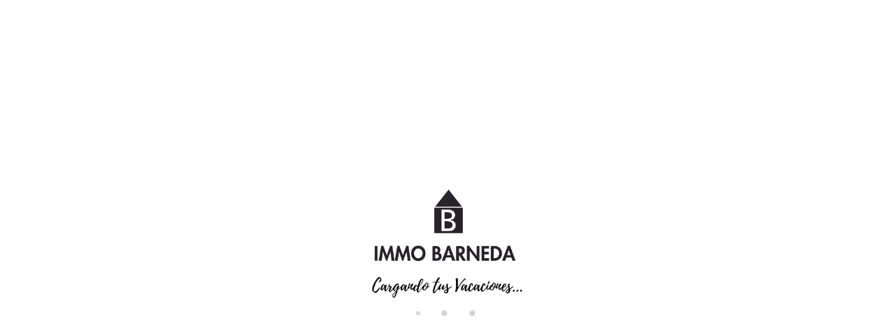

--- FILE ---
content_type: text/html; charset=utf-8
request_url: https://location.barneda-roses.com/lloguer/lloguer-lloguers-d0/
body_size: 39513
content:
<!DOCTYPE>
<html lang="ca" ontouchstart="">
  <head>
    <meta http-equiv="X-UA-Compatible" content="IE=edge" />
                <script type="text/javascript">
            if ('serviceWorker' in navigator) {
              const urlOLB = getRewriteUrl();
              const urlServiceWorker = urlOLB + 'default/js/serviceWorker/serviceWorker.js';

              navigator.serviceWorker
                .register(urlServiceWorker, { scope: './' }).then(function(registration) {
                  console.log('Service worker registration succeeded:', registration);
                }).catch(function(error) {
                  console.log('Service worker registration failed:', error);
                });
            }

            function getRewriteUrl() {
              const urlOLB = "https://location.barneda-roses.com/ca/lloguer/";
              const urlWeb = urlOLB.replace(/https?\:\/\//, '');
              const urlRewrite = urlWeb.substring(urlWeb.indexOf('/'));

              return urlRewrite;
            }
          </script>
                <link rel="preload" href="https://fwk.avantio.com/assets/fonts/fonts.css" as="style" onload="this.rel='stylesheet';">

        
          <link rel="preload" href="https://fw-scss-compiler.avantio.pro/v1/olb/results?v=1765238406&page=results&bk=bk_barneda&urlOlb=https://crs.avantio.com/" type="text/css" as="style" onload="this.rel='stylesheet'">
        
        <TITLE>Apartaments, cases and cases adossades - For rent  apartaments, cases and cases adossades</TITLE>
            <meta name="description" content="Reserva online apartaments, cases and cases adossades per a la teva estada.">
            <meta name="keywords" content="For rent apartaments, cases and cases adossades in Empuriabrava, Palau-Saverdera and Rosas / Roses, For rent of apartaments, cases and cases adossades in Empuriabrava, Palau-Saverdera and Rosas / Roses, For rent apartaments, cases and cases adossades Empuriabrava, Palau-Saverdera and Rosas / Roses">
            <meta name="language" content="ca">
            <meta name="viewport" content="width=device-width, initial-scale=1.0, maximum-scale=1.0, user-scalable=0" />
            <meta content=Holidays name=classification>
            <meta name="revisit-after" content="1 month">
            <meta name="rating" content="General">
            <meta name="robots" content="index, follow">
            <meta property="og:type" content="website" />
            <meta property="og:title" content="Apartaments, cases and cases adossades - For rent  apartaments, cases and cases adossades"/>
            <meta property="og:description" content="Reserva online apartaments, cases and cases adossades per a la teva estada."/>
            <meta property="og:url" content="https://location.barneda-roses.com/ca/lloguer/lloguer-lloguers-d0/"/>
            <meta property="og:image" content="https://location.barneda-roses.com/ca/lloguer/datosBroker/bk_barneda/imagenes/bk_barneda_cabeceraEmail.gif"/>
        <meta http-equiv="Content-Type" content="text/html; charset=utf-8"><link rel="canonical" href="https://location.barneda-roses.com/ca/lloguer/lloguer-lloguers-d0/" /><link rel="alternate" hreflang="es" href="https://location.barneda-roses.com/alquiler/alquiler-alquileres-d0/" /><link rel="alternate" hreflang="en" href="https://location.barneda-roses.com/en/rentals/holidays-rentals-rentals-d0/" /><link rel="alternate" hreflang="fr" href="https://location.barneda-roses.com/fr/location/location-locations-d0/" /><link rel="alternate" hreflang="de" href="https://location.barneda-roses.com/de/vermietung/zu-mieten-vermietungen-d0/" /><link rel="alternate" hreflang="ca" href="https://location.barneda-roses.com/ca/lloguer/lloguer-lloguers-d0/" /><!--[if lt IE 7]>
<script language="JavaScript">
function correctPNG() // correctly handle PNG transparency in Win IE 5.5 & 6.
{
  var arVersion = navigator.appVersion.split("MSIE")
  var version = parseFloat(arVersion[1])
  if ((version >= 5.5) && (document.body.filters))
    {
      for(var i=0; i<document.images.length; i++)
      {
        var img = document.images[i]
        var imgName = img.src.toUpperCase()
        if (imgName.substring(imgName.length-3, imgName.length) == "PNG")
        {
          var imgID = (img.id) ? "id='" + img.id + "' " : ""
          var imgClass = (img.className) ? "class='" + img.className + "' " : ""
          var imgTitle = (img.title) ? "title='" + img.title + "' " : "title='" + img.alt + "' "
          var imgStyle = "display:inline-block;" + img.style.cssText
          if (img.align == "left") imgStyle = "float:left;" + imgStyle
          if (img.align == "right") imgStyle = "float:right;" + imgStyle
          if (img.parentElement.href) imgStyle = "cursor:hand;" + imgStyle
          var strNewHTML = "<span " + imgID + imgClass + imgTitle
          + " style=\"" + "width:" + img.width + "px; height:" + img.height + "px;" + imgStyle + ";"
          + "filter:progid:DXImageTransform.Microsoft.AlphaImageLoader"
          + "(src=\'" + img.src + "\', sizingMethod='scale');\"></span>"
           img.outerHTML = strNewHTML
           i = i-1
          }
        }
      }
}
window.attachEvent("onload", correctPNG);
</script>
<![endif]--><script>function disabled() {}</script>
<script>
  window.jQuery || document.write('<script src="https://crs.avantio.com/default/js/jquery-3.4.1.min.js"><\/script>');
</script>
  <script src="https://www.google.com/recaptcha/api.js?render="></script>
  <script>window.recaptchaSiteKey = "";</script>
 </head>
<body>
  
      <script type="text/javascript" src="https://crs.avantio.com/default/js/lazyLoad.js" defer></script>
    
  <div id="all">
<style>
  #first-load{align-items:center;background-color:#ffffff;bottom:0;display:flex;flex-direction:column;justify-content:center;left:0;position:fixed;right:0;top:0}#first-load img{display:block;margin:0 auto;max-width:225px !important}#first-load .box-loader{margin-top:16px}#first-load .box-loader .container{display:flex;position:relative;width:92px}#first-load .box-loader .container .circle-loader{-webkit-animation:move 1000ms linear 0ms infinite;animation:move 1000ms linear 0ms infinite;background-color:#d3d3d3;border-radius:50%;height:8px;margin-right:32px;width:8px}#first-load .box-loader .container .circle-loader:first-child{-webkit-animation:grow 1000ms linear 0ms infinite;animation:grow 1000ms linear 0ms infinite;left:0;position:absolute;top:0}#first-load .box-loader .container .circle-loader:last-child{animation:grow 1000ms linear 0s infinite reverse;margin-right:0;position:absolute;right:0;top:0}#first-load>span{font-size:100vh;color:transparent;position:absolute;word-break:break-all;height:100%;width:100%;line-height:15vh;-moz-user-select:none;-ms-user-select:none;-webkit-user-select:none;user-select:none}@-webkit-keyframes grow{from{transform:scale(0, 0);opacity:0}to{transform:scale(1, 1);opacity:1}}@keyframes grow{from{transform:scale(0, 0);opacity:0}to{transform:scale(1, 1);opacity:1}}@-webkit-keyframes move{from{transform:translateX(0px)}to{transform:translateX(45px)}}@keyframes move{from{transform:translateX(0px)}to{transform:translateX(45px)}}
</style>
<!-- La lógica del loading-text es por el PageSpeed -->
<style>
  @media (max-width: 767px) {
    .loading-text {
      font-size: 50vh !important;
    }
  }

  @media (min-width: 768px) {
    .loading-text {
      font-size: 90vh !important;
    }
  }
</style>
<section id="first-load" 
  data-background="light-mode" 
  data-border="no-border">
      <span class="loading-text" style="color: transparent; position: absolute; word-break: break-all; height: 100%; width: 100%; line-height: 15vh; -moz-user-select: none; -ms-user-select: none; -webkit-user-select: none; user-select: none;">
      Loading...
    </span>
    <img src="https://location.barneda-roses.com/lloguer/datosBroker/bk_barneda/templates/assets/img/logo_loader.png" alt="logo" width="auto" fetchpriority="high">
    <div class="box-loader">
      <div class="container">
        <span class="circle-loader"></span>
        <span class="circle-loader"></span>
        <span class="circle-loader"></span>
        <span class="circle-loader"></span>
      </div>
    </div>
  </section>

<script>
  (function () {
    var link = document.createElement('link');
    link.type = 'image/x-icon';
    link.rel = 'shortcut icon';
    link.href = "https://location.barneda-roses.com/lloguer/datosBroker/bk_barneda/templates/assets/img/favicon.ico";
    document.getElementsByTagName('head')[0].appendChild(link);
  }());
</script>

<script>
  if (!window.jQuery || typeof jQuery == 'undefined') {
    document.write('<script src="//code.jquery.com/jquery-1.8.2.min.js"><\/script>')
  }
</script>
<!-- Nuestro CSS -->
<link rel="stylesheet" href="https://location.barneda-roses.com/lloguer/datosBroker/bk_barneda/templates/assets/css/style.css">
<link rel="stylesheet" href="https://location.barneda-roses.com/lloguer/datosBroker/bk_barneda/templates/assets/css/background.php" type="text/css">
<link rel="stylesheet" href="https://fwk.avantio.com/assets/fonts/fontlibrary/css/fontlibrary.css">

<link rel="preload" href="https://fw-scss-compiler.avantio.pro/v1/css-fw/template?v=19062024&block=template&bk=bk_barneda&hasBorder=0&darkMode=0&urlDomain=https://crs.avantio.com" type="text/css" as="style" onload="this.rel='stylesheet'">

<div class="its--online-fix" data-template="6" style="display: none;">

<link rel="preload" href="https://fw-scss-compiler.avantio.pro/v1/css-fw/blocks?v=19062024&block=header&bk=bk_barneda&hasBorder=0&darkMode=0&urlDomain=https://crs.avantio.com" type="text/css" as="style" onload="this.rel='stylesheet'">

<div id="top">
  <link rel="preload" href="https://fw-scss-compiler.avantio.pro/v1/css-fw/blocks?v=19062024&block=cookiebar&bk=bk_barneda&hasBorder=0&darkMode=0&urlDomain=https://crs.avantio.com" type="text/css" as="style" onload="this.rel='stylesheet'">
  
  <div id="its--container_cook" data-url="https://fwk.avantio.com/services/setCookieLogs.php?type=integracion" style="display:none" class="its--wrapper-full cookies-block-its-light" tabindex="1">
    <div class="its--container-fluid">
      <p class="cookie_title">
        Ens importa la teva privacitat      </p>
      <p class="cookie_description">
        Utilitzem cookies estrictament necessàries per proporcionar el funcionament adequat del lloc web, així com cookies relatives a la millora i personalització de la teva experiència al lloc web, per a la realització d'anàlisis estadístiques així com per proporcionar-te anuncis basats en els teus interessos. Pots acceptar o rebutjar les cookies fent clic al botó "Acceptar totes" o "Rebutjar" respectivament o, al contrari, configurar-les segons les teves preferències fent clic al botó "Configurar". Per obtenir més informació, pots visitar la nostra         <a class="enlacePolitica fwk-color"> Política de Cookies.</a>
              </p>
      <div class="cookie_selections">
        <form id="cookies" data-bk="bk_barneda" data-lang="CA" data-url="https://fwk.avantio.com/services/getCookieInfo.php?type=integracion">
          <div class="cookies_actions">
            <a id="its--selectionCookies" class="fwk-color fwk-border">Configurar</a>
            <a id="its--denyCookies" class="fwk-bg fwk-color-cont ">Rebutjar</a>
            <a id="its--allCookies" class="fwk-bg fwk-color-cont ">Acceptar totes</a>
          </div>
        </form>
      </div>
    </div>
  
    <div class="popup_cookies__text fwk-bg-cont" style="display: none;">
      <div class="title">
        <div class="text">Política de cookies</div>
      </div>
      <div class="widget_inner">
        <div id="contentPoliticaCookies">
<p data-pm-slice="1 1 []">Aquest lloc web utilitza cookies per millorar l'experiència de l'usuari i garantir el seu correcte funcionament. En utilitzar la nostra pàgina web, vostè accepta l'ús de cookies.</p>
<h3>Què són les cookies?</h3>
<p>Les cookies són petits fitxers de text que s'emmagatzemen al seu dispositiu quan visita un lloc web. Permeten desar i recuperar informació sobre l'ús que fa del lloc web.</p>
<h3>Quins tipus de cookies utilitzem?</h3>
<ul data-spread="false">
<li>
<p><strong>Cookies necessàries</strong>: Són essencials per al correcte funcionament del lloc web.</p>
</li>
<li>
<p><strong>Cookies d'anàlisi</strong>: Ens ajuden a comprendre i millorar l'ús del lloc web.</p>
</li>
<li>
<p><strong>Cookies de màrqueting</strong>: S'utilitzen per mostrar publicitat personalitzada.</p>
</li>
</ul>
<h3>Com pot gestionar les cookies?</h3>
<p>Pot gestionar i desactivar les cookies a la configuració del seu navegador. Tingui en compte que algunes funcions del lloc web poden no funcionar correctament si desactiva les cookies.</p>
<p>Per a més informació sobre les nostres pràctiques de privacitat, contacti'ns.</p></div>      </div>
      <div class="cookies_actions">
        <a class="fwk-color fwk-border its--closeCookies">Tancar</a>
      </div>
    </div>
  
    <div class="popup_cookies fwk-bg-cont" style="display: none;">
      <div class="title">
        <div class="text">Configuració de les galetes</div>
      </div>
      <form action="">
        <div class="cookies_options">
          <div class="text">En prémer "Guardar configuració", es guardarà la selecció de cookies que hagis fet. Si no has seleccionat cap opció, prémer aquest botó equivaldrà a rebutjar totes les cookies.</div>
          <div class="its--row inputs">
            <div class="its--row checks">
              <div class="its--col-sm-9 cookies-description">
                <label class="tooltip"><i class="icon-right-open"></i>Necessàries</label>
              </div>
              <div class="its--col-sm-3">
                <input id="necessary" type="checkbox" name="necessary" checked disabled/><span>Activades sempre</span>
              </div>
            </div>
  
            <div class="its--row description">
              <div class="its--col-sm-12">
                <p class="info-options" style="display: none;">Cookies estrictament necessàries per prestar un servei o contingut sol·licitat per l'usuari. Aquestes es preocupen d'aspectes tècnics com identificar registres i gestionar preferències d'eines en l'ús, interacció i localització de l'accés als continguts.</p>
                <div id="necessary_cookies" style="display: none;"></div>
              </div>
            </div>
            <hr>
  
            <div class="its--row checks">
              <div class="its--col-sm-9 cookies-description">
                <label class="tooltip"><i class="icon-right-open"></i>Funcionals</label>
              </div>
              <div class="its--col-sm-3">
                <input id="functionallity" class="fwk-bg-checked-before" type="checkbox" name="functionallity"/>
              </div>
            </div>
            <div class="its--row description">
              <div class="its--col-sm-12">
                <p class="info-options" style="display: none;">Les cookies funcionals proporcionen a l'usuari informació que enriqueix l'experiència de navegació, com ara mostrar el pronòstic del temps basat en la seva ubicació.</p>
                <div id="functionallity_cookies" style="display: none;"></div>
              </div>
            </div>
            <hr>
  
            <div class="its--row checks">
              <div class="its--col-sm-9 cookies-description">
                <label class="tooltip"><i class="icon-right-open"></i>Estadístiques i Analítiques</label>
              </div>
              <div class="its--col-sm-3">
                <input id="analysis" type="checkbox" class="fwk-bg-checked-before" name="analysis"/>
              </div>
            </div>
  
            <div class="its--row description">
              <div class="its--col-sm-12">
                <p class="info-options" style="display: none;">Aquestes cookies recullen informació relativa a l'ús de la pàgina, com ara la permanència en pàgina i els continguts visitats pels lectors per mesurar el seu rendiment i millorar la navegació.<br>
Els objectius principals que persegueixen aquest tipus de cookies són:<br>
Permetre la identificació anònima dels usuaris navegants i, per tant, el comptatge aproximatiu del nombre de visitants.<br>
Identificar de manera anònima els continguts més visitats.<br>
Saber si l'usuari que està accedint és nou o repeteix visita.</p>
                <div id="analysis_cookies" style="display: none;"></div>
              </div>
            </div>
  
            <hr>
  
            <div class="its--row checks">
              <div class="its--col-sm-9 cookies-description">
                <label class="tooltip"><i class="icon-right-open"></i>Publicitàries</label>
              </div>
              <div class="its--col-sm-3">
                <input id="marketing" type="checkbox" class="fwk-bg-checked-before" name="marketing"/>
              </div>
            </div>
            <div class="its--row description">
              <div class="its--col-sm-12">
                <p class="info-options" style="display: none;">Aquestes cookies obtenen informació de la navegació de l'usuari per gestionar espais publicitaris i oferir contingut més rellevant i de qualitat basat en els seus gustos.</p>
                <div id="marketing_cookies" style="display: none;"></div>
              </div>
            </div>
            <div class="cookies_actions">
              <a id="its--closeCookies" class="fwk-color fwk-border">Tancar</a>
              <a id="its--acceptedCookies" class="fwk-bg fwk-color-cont ">Guardar configuració</a>
            </div>
          </div>
        </div>
      </form>
    </div>
  </div>
  <header id="header">
  <div class="preheader">
      <div class="its--container">
          <div class="social-icons its--col-xs-8">
          <a href="tel:+34872980008" class="telf" target="_blank">
              <svg class="telefono" xmlns="http://www.w3.org/2000/svg" viewBox="0 0 512 512"><path fill="#333333" d="M164.9 24.6c-7.7-18.6-28-28.5-47.4-23.2l-88 24C12.1 30.2 0 46 0 64C0 311.4 200.6 512 448 512c18 0 33.8-12.1 38.6-29.5l24-88c5.3-19.4-4.6-39.7-23.2-47.4l-96-40c-16.3-6.8-35.2-2.1-46.3 11.6L304.7 368C234.3 334.7 177.3 277.7 144 207.3L193.3 167c13.7-11.2 18.4-30 11.6-46.3l-40-96z"/></svg><p>+34 872 980 008</p>
          </a>
          <a href="mailto:info@barneda-roses.com"><svg xmlns="http://www.w3.org/2000/svg" viewBox="0 0 512 512"><path fill="#555555" d="M48 64C21.5 64 0 85.5 0 112c0 15.1 7.1 29.3 19.2 38.4L236.8 313.6c11.4 8.5 27 8.5 38.4 0L492.8 150.4c12.1-9.1 19.2-23.3 19.2-38.4c0-26.5-21.5-48-48-48H48zM0 176V384c0 35.3 28.7 64 64 64H448c35.3 0 64-28.7 64-64V176L294.4 339.2c-22.8 17.1-54 17.1-76.8 0L0 176z"/></svg></a>
          <a href="https://www.facebook.com/ImmoBarneda/"><svg xmlns="http://www.w3.org/2000/svg" viewBox="0 0 320 512"><path fill="#333333" d="M80 299.3V512H196V299.3h86.5l18-97.8H196V166.9c0-51.7 20.3-71.5 72.7-71.5c16.3 0 29.4 .4 37 1.2V7.9C291.4 4 256.4 0 236.2 0C129.3 0 80 50.5 80 159.4v42.1H14v97.8H80z"/></svg></a>
          <a href="https://twitter.com/immobarneda"><svg xmlns="http://www.w3.org/2000/svg" viewBox="0 0 512 512"><path fill="#333333" d="M459.4 151.7c.3 4.5 .3 9.1 .3 13.6 0 138.7-105.6 298.6-298.6 298.6-59.5 0-114.7-17.2-161.1-47.1 8.4 1 16.6 1.3 25.3 1.3 49.1 0 94.2-16.6 130.3-44.8-46.1-1-84.8-31.2-98.1-72.8 6.5 1 13 1.6 19.8 1.6 9.4 0 18.8-1.3 27.6-3.6-48.1-9.7-84.1-52-84.1-103v-1.3c14 7.8 30.2 12.7 47.4 13.3-28.3-18.8-46.8-51-46.8-87.4 0-19.5 5.2-37.4 14.3-53 51.7 63.7 129.3 105.3 216.4 109.8-1.6-7.8-2.6-15.9-2.6-24 0-57.8 46.8-104.9 104.9-104.9 30.2 0 57.5 12.7 76.7 33.1 23.7-4.5 46.5-13.3 66.6-25.3-7.8 24.4-24.4 44.8-46.1 57.8 21.1-2.3 41.6-8.1 60.4-16.2-14.3 20.8-32.2 39.3-52.6 54.3z"/></svg></a>
        </div>
        <div class="language-selector its--col-xs-4 idioma_principal">
          <a href="#"><svg xmlns="http://www.w3.org/2000/svg" viewBox="0 0 512 512"><path fill="#555555" d="M57.7 193l9.4 16.4c8.3 14.5 21.9 25.2 38 29.8L163 255.7c17.2 4.9 29 20.6 29 38.5v39.9c0 11 6.2 21 16 25.9s16 14.9 16 25.9v39c0 15.6 14.9 26.9 29.9 22.6c16.1-4.6 28.6-17.5 32.7-33.8l2.8-11.2c4.2-16.9 15.2-31.4 30.3-40l8.1-4.6c15-8.5 24.2-24.5 24.2-41.7v-8.3c0-12.7-5.1-24.9-14.1-33.9l-3.9-3.9c-9-9-21.2-14.1-33.9-14.1H257c-11.1 0-22.1-2.9-31.8-8.4l-34.5-19.7c-4.3-2.5-7.6-6.5-9.2-11.2c-3.2-9.6 1.1-20 10.2-24.5l5.9-3c6.6-3.3 14.3-3.9 21.3-1.5l23.2 7.7c8.2 2.7 17.2-.4 21.9-7.5c4.7-7 4.2-16.3-1.2-22.8l-13.6-16.3c-10-12-9.9-29.5 .3-41.3l15.7-18.3c8.8-10.3 10.2-25 3.5-36.7l-2.4-4.2c-3.5-.2-6.9-.3-10.4-.3C163.1 48 84.4 108.9 57.7 193zM464 256c0-36.8-9.6-71.4-26.4-101.5L412 164.8c-15.7 6.3-23.8 23.8-18.5 39.8l16.9 50.7c3.5 10.4 12 18.3 22.6 20.9l29.1 7.3c1.2-9 1.8-18.2 1.8-27.5zM0 256a256 256 0 1 1 512 0A256 256 0 1 1 0 256z"/></svg>CA<span class="caret"></span></a>
          <ul class="menu_idiomas">
            <li class="bandera">
              <a href='#' id='en' onclick='set_lang(this)'><img src='https://location.barneda-roses.com/rentals/datosBroker/bk_barneda/templates/assets/img/banderas/en.jpg'> EN</a>            </li>
            <li class="bandera">
              <a href='#' id='es' onclick='set_lang(this)'><img src='https://location.barneda-roses.com/rentals/datosBroker/bk_barneda/templates/assets/img/banderas/es.jpg'> ES</a>            </li>
            <li class="bandera">
              <a href='#' id='fr' onclick='set_lang(this)'><img src='https://location.barneda-roses.com/rentals/datosBroker/bk_barneda/templates/assets/img/banderas/fr.jpg'> FR</a>            </li>
            <li class="bandera">
              <a href='#' id='de' onclick='set_lang(this)'><img src='https://location.barneda-roses.com/rentals/datosBroker/bk_barneda/templates/assets/img/banderas/de.jpg'> DE</a>            </li>
          </ul>
        </div>
      </div>
  </div>
  <nav class="main-navigation">
      <div class="its--container">
            <a class="logo" href="https://www.barneda-roses.com/"><img src="https://location.barneda-roses.com/lloguer/datosBroker/bk_barneda/templates/assets//img/logo.png"></a>
            <ul>
              <li class="liHover">
                <a href="">Vendes<span class="caret"></span></a>
                <ul>
                  <li>
                    <a href="https://www.barneda-roses.com/ca/cercador-compra-venda/">Cercador</a>
                  </li>
                  <li>
                    <a href="https://www.barneda-roses.com/ca/cercador-compra-venda-immobles/estudis/">Estudis</a>
                  </li>
                  <li>
                    <a href="https://www.barneda-roses.com/ca/cercador-compra-venda-immobles/pisos/">Pisos</a>
                  </li>
                  <li>
                    <a href="https://www.barneda-roses.com/ca/cercador-compra-venda-immobles/cases-villes/">Cases i Villes</a>
                  </li>
                  <li>
                    <a href="https://www.barneda-roses.com/ca/cercador-compra-venda-immobles/terrenys/">Terrenys</a>
                  </li>
                  <li>
                    <a href="https://www.barneda-roses.com/ca/cercador-compra-venda-immobles/parkings/">Parkings</a>
                  </li>
                  <li>
                    <a href="https://www.barneda-roses.com/ca/cercador-compra-venda-immobles/amarratges/">Amarratges</a>
                  </li>
                </ul>
              </li>
              <li class="liHover">
                <a class="submenu" href="#">Lloguer<span class="caret"></span></a>
                <ul>
                  <li>
                    <a href="https://location.barneda-roses.com/lloguer/lloguer-lloguers-d0/">Reserves Online</a>
                  </li>
                  <li>
                    <a href="https://www.barneda-roses.com/ca/ofertes-lloguer-apartaments-cases-vacances/">Ofertes Destacades</a>
                  </li>
                </ul>
              </li>
              <li>
                <a href="https://www.barneda-roses.com/ca/serveis-lloguer-venda-immobles-roses-santa-margarida-empuriabrava-costa-brava/">Serveis</a>
              </li>
              <li>
                <a href="https://www.barneda-roses.com/ca/noticies/">Noticies</a>
              </li>
              <li>
                <a href="https://www.barneda-roses.com/ca/contacte-immobiliaria-barneda-roses/">Contacte</a>
              </li>
            </ul>
            <div id="toggle" class="toggle">
              <div>
                <div id="boton_mobile">
                  <span></span>
                  <span></span>
                  <span></span>
                </div>
              </div>
            </div>
      </div>

  </nav>

  <div id="menu_mobile" class="menu_mobile">
    <ul class="">
      <li class="submenu_container submenu_container1">
        Vendes<span class="caret"></span>
        <ul class="sub_container sub_container1">
          <li>
            <a href="https://www.barneda-roses.com/ca/cercador-compra-venda/">Cercador</a>
          </li>
          <li>
            <a href="https://www.barneda-roses.com/ca/cercador-compra-venda-immobles/estudis/">Estudis</a>
          </li>
          <li>
            <a href="https://www.barneda-roses.com/ca/cercador-compra-venda-immobles/pisos/">Pisos</a>
          </li>
          <li>
            <a href="https://www.barneda-roses.com/ca/cercador-compra-venda-immobles/cases-villes/">Cases i Villes</a>
          </li>
          <li>
            <a href="https://www.barneda-roses.com/ca/cercador-compra-venda-immobles/terrenys/">Terrenys</a>
          </li>
          <li>
            <a href="https://www.barneda-roses.com/ca/cercador-compra-venda-immobles/parkings/">Parkings</a>
          </li>
          <li>
            <a href="https://www.barneda-roses.com/ca/cercador-compra-venda-immobles/amarratges/">Amarratges</a>
          </li>
        </ul>
      </li>
      <li class="submenu_container submenu_container2">
        Lloguer<span class="caret"></span>
        <ul class="sub_container sub_container2">
          <li>
            <a href="https://location.barneda-roses.com/lloguer/lloguer-lloguers-d0/">Reserves Online</a>
          </li>
          <li>
            <a href="https://www.barneda-roses.com/ca/ofertes-lloguer-apartaments-cases-vacances/">Ofertes Destacades</a>
          </li>
        </ul>
      </li>
      <li>
        <a href="https://www.barneda-roses.com/ca/serveis-lloguer-venda-immobles-roses-santa-margarida-empuriabrava-costa-brava/">Serveis</a>
      </li>
      <li>
        <a href="https://www.barneda-roses.com/ca/noticies/">Noticies</a>
      </li>
      <li>
        <a href="https://www.barneda-roses.com/ca/contacte-immobiliaria-barneda-roses/">Contacte</a>
      </li>
  

    </ul>
  </div>
</header>
</div>
	<main id="main" class="its--wrapper-full">
		<div class="its--container-fluid">
			<div class="its--row">
				<div class="its--col-md-12">
					<!-- aquí se abre #centro -->
	<script type="text/javascript">
var xajaxRequestUri="https://location.barneda-roses.com/ca/lloguer/gestorFormulario.php";
var xajaxDebug=false;
var xajaxStatusMessages=false;
var xajaxWaitCursor=true;
var xajaxDefinedGet=0;
var xajaxDefinedPost=1;
var xajaxLoaded=false;
function xajax_buscando(){return xajax.call("buscando", arguments, 1);}
function xajax_resultados(){return xajax.call("resultados", arguments, 1);}
function xajax_edadesninyos(){return xajax.call("edadesninyos", arguments, 1);}
function xajax_edadesninyos2(){return xajax.call("edadesninyos2", arguments, 1);}
function xajax_calculaDispoLE(){return xajax.call("calculaDispoLE", arguments, 1);}
function xajax_calculaPrecio(){return xajax.call("calculaPrecio", arguments, 1);}
function xajax_showTarifas(){return xajax.call("showTarifas", arguments, 1);}
function xajax_appendTarifa(){return xajax.call("appendTarifa", arguments, 1);}
function xajax_appendDescuento(){return xajax.call("appendDescuento", arguments, 1);}
function xajax_showPeriodos(){return xajax.call("showPeriodos", arguments, 1);}
function xajax_calculaPrecioHotel(){return xajax.call("calculaPrecioHotel", arguments, 1);}
function xajax_refrescaCombos(){return xajax.call("refrescaCombos", arguments, 1);}
function xajax_autoComplete(){return xajax.call("autoComplete", arguments, 1);}
function xajax_insertaFavorito(){return xajax.call("insertaFavorito", arguments, 1);}
function xajax_codigoPromocional(){return xajax.call("codigoPromocional", arguments, 1);}
function xajax_guardaValoracionUtil(){return xajax.call("guardaValoracionUtil", arguments, 1);}
function xajax_getURLBusqueda(){return xajax.call("getURLBusqueda", arguments, 1);}
function xajax_getURLForm(){return xajax.call("getURLForm", arguments, 1);}
function xajax_setCookieCurrency(){return xajax.call("setCookieCurrency", arguments, 1);}
function xajax_enviaContacto(){return xajax.call("enviaContacto", arguments, 1);}
function xajax_calculaPrecioReserva(){return xajax.call("calculaPrecioReserva", arguments, 1);}
function xajax_changeUrlResultados(){return xajax.call("changeUrlResultados", arguments, 1);}
function xajax_sendByEmail(){return xajax.call("sendByEmail", arguments, 1);}
	</script>
	<script type="text/javascript" src="https://crs.avantio.com/default/js/xajax/xajax_js/xajax.js"></script>
	<script type="text/javascript">
window.setTimeout(function () { if (!xajaxLoaded) { alert('Error: the xajax Javascript file could not be included. Perhaps the URL is incorrect?\nURL: ./default/js/xajax/xajax_js/xajax.js'); } }, 6000);
	</script>
<script language="javascript">function openWindow() {}</script><div id='centro' class='bk_barneda_busqueda'>  
<div id="sombra2" class="sombra_miniform">
    <div id="contenedor" class="contenedor_sidebar ">
        <div id="nuevosFiltros">
            <div id="filter_busqueda" class="bloque_filter" >
                <a href="javascript:void(0)" onclick="getNuevaBusqueda()"><i class="icon icon-search"></i>Cercar</a>
            </div>
            <div id="filter_features" class="bloque_filter" >
                <a href="javascript:void(0)" onclick="getNuevosFiltros()"><i class="icon icon-filter"></i>FILTRES</a>
            </div>
        </div>
        <div id="formulario_resultados">
            <div class="bloque_title">
                Cercar                <i class="icon icon-close" onclick="ocultaBusqueda()"></i>
            </div>
            <form name="formBusquedaAlquileres" id="formBusquedaAlquileres" method="POST" action="resultadosBusqueda.php?FRMClase=&FRMPais=&FRMZona=&FRMRegion=&FRMProvincia=&FRMDestino=0&FRMBarrio=&FRMNombre=&FRMEdificio=&bk=bk_barneda&Idioma=CA&bk=bk_barneda&Idioma=CA-W387BCPZD0AICA.html">
                <INPUT type="hidden" name="skin" value='redesign'>
                <INPUT type="hidden" name="galeriaDinamica" value="1" id="galeriaDinamica">
                <INPUT type="hidden" name="multiphoto" value="0" id="multiphoto">
                <INPUT type="hidden" name="FRMNuevaBusqueda" value='SI'>
                <INPUT type="hidden" name="FRMMiniBusqueda" value='SI'>
                <INPUT type="hidden" name="FORMULARIO" value=''>
                <INPUT type="hidden" name="FRMPurpose" id="FRMPurpose" value='ALQUILER'>
                <INPUT type="hidden" name="bk"  id="bk" value='bk_barneda'>
                <INPUT type="hidden" name="idbk"  id="idbk" value='387'>
                <INPUT type="hidden" name="Idioma" id="Idioma" value='CA'>
                <INPUT type="hidden" name="EdadesNinyos" id="EdadesNinyos" value=''>
                <INPUT type="hidden" name="esBk2"  id="esBk2" value=''>
                <INPUT type="hidden" name="FRMRegion" value="" id="FRMRegion">
                <INPUT type="hidden" name="FRMNombre" id="FRMNombre" value='' >
                <INPUT type="hidden" name="FRMOrden" id="FRMOrden" value="" >
                                                <INPUT type="hidden" name="BusquedaPor" value="ZONAS-REGIONES" id="BusquedaPor">
                <INPUT type="hidden" name="tiposPlural" id="tiposPlural" value='apartaments-cases-cases-adossades'>
                <INPUT type="hidden" name="ES_MINIFORM" id="ES_MINIFORM" value='1'>
                <INPUT type="hidden" name="show_filtro" id="show_filtro" value='0'>
                <INPUT type="hidden" name="EDAD_MAXIMA_NINYO" id="EDAD_MAXIMA_NINYO" value='14'>

                <INPUT type="hidden" name="seleccionObligadaZona"  id="seleccionObligadaZona" value='0'>
                <INPUT type="hidden" name="seleccionObligadaProvincia"  id="seleccionObligadaProvincia" value='0'>
                <INPUT type="hidden" name="seleccionObligadaRegionProvincia"  id="seleccionObligadaRegionProvincia" value='0'>
                <INPUT type="hidden" name="seleccionObligadaPoblacion"  id="seleccionObligadaPoblacion" value='0'>
                <INPUT type="hidden" name="seleccionObligadaTipo"  id="seleccionObligadaTipo" value='0'>

                <INPUT type="hidden" name="filtroNombre"  id="filtroNombre" value='1'>
                <INPUT type="hidden" name="filtroZonas"  id="filtroZonas" value='0'>
                <INPUT type="hidden" name="filtroRegionProvincia" id="filtroRegionProvincia" value='0'>
                <INPUT type="hidden" name="filtroProvincia" id="filtroProvincia" value='0'>
                <INPUT type="hidden" name="filtroDestino" id="filtroDestino" value='1'>
                <INPUT type="hidden" name="filtroBarrio" id="filtroBarrio" value='0'>
                <INPUT type="hidden" name="filtroClase" id="filtroClase" value='1'>
                <INPUT type="hidden" name="filtroUrbaEdif" id="filtroUrbaEdif" value='0'>
                <INPUT type="hidden" name="filtroCategoria" id="filtroCategoria" value='0'>
                <INPUT type="hidden" name="formularioPreferencias" id="formularioPreferencias" value='1'>

                <INPUT type="hidden" name="errorBusquedaDestino"  id="errorBusquedaDestino" value='Has de triar una Localidad'>
                <INPUT type="hidden" name="errorBusquedaProvincia"  id="errorBusquedaProvincia" value='Has de triar una Província'>
                <INPUT type="hidden" name="errorBusquedaRegionProvincia"  id="errorBusquedaRegionProvincia" value='Has de triar una Regió-Província'>
                <INPUT type="hidden" name="errorBusquedaZona"  id="errorBusquedaZona" value='Has de triar una Zona'>
                <INPUT type="hidden" name="errorBusquedaTipo"  id="errorBusquedaTipo" value='Per favor introdueixi el tipus d’allotjament'>
                <INPUT type="hidden" name="errorBusquedaAdultos"  id="errorBusquedaAdultos" value="Per favor introdueixi nombre de persones">
                <INPUT type="hidden" name="errorBusquedaNinyos"  id="errorBusquedaNinyos" value="Per favor introdueixi les edats dels nens">
                <INPUT type="hidden" name="cargandoDatos"  id="cargandoDatos" value='Carregant dades...'>
                <INPUT type="hidden" name="urlAlquiler"  id="urlAlquiler" value='lloguer'>
                <INPUT type="hidden" name="urlAlq"  id="urlAlq" value='lloguer'>
                <INPUT type="hidden" name="urlVac"  id="urlVac" value='de-vacaciones'>
                <INPUT type="hidden" name="textoMetasEn"  id="textoMetasEn" value='in'>
                <INPUT type="hidden" name="i18tiposPlural"  id="i18tiposPlural" value="1/apartaments;2/villes;3/hotels;4/aparhotels;6/pisos;7/locals-comercials;9/cases-rurals;10/garajes;13/chalets-adosados;14/estudis;19/cases;20/chalets;21/bungalows;22/fincas;27/mobile-home;28/alquiler-por-habitaciones;29/aticos;30/traspaso;31/vaixells;32/condominiums;33/cases-adossades;34/agroturismes;35/trullo;36/Cabanes;">
                <INPUT type="hidden" name="formatoUrl"  id="formatoUrl" value=1>
                <INPUT type="hidden" name="texto_todos"  id="texto_todos" value='Tots'>
                <INPUT type="hidden" name="texto_sin_categorias"  id="texto_sin_categorias" value='Sense categoríes'>
                <INPUT type="hidden" name="PreferenciasAvanzadas"  id="PreferenciasAvanzadas" value='Mes opcions'>
                <INPUT type="hidden" name="OcultarPreferenciasAvanzadas"  id="OcultarPreferenciasAvanzadas"  value='Ocultar opcions'>
                <INPUT type="hidden" name="Seleccionar"  id="Seleccionar"  value='Seleccionar'>
                <INPUT type="hidden" name="Margen_inicio_reserva"  id="Margen_inicio_reserva"  value='1'>
                <INPUT type="hidden" name="release_time_zone"  id="release_time_zone"  value=''>
                <INPUT type="hidden" name="RELEASE_MIN_PROPIEDAD"  id="RELEASE_MIN_PROPIEDAD"  value=''>
                <INPUT type="hidden" name="regional_conf_locale"  id="regional_conf_locale"  value=''>
                <INPUT type="hidden" name="limitMonths"  id="limitMonths"  value='24'>
                <input type="hidden" name="formSidebar" id="formSidebar" value="1"/>
                <input type="hidden" name="gridview_type" id="gridview_type" value="0"/>
                <input type="hidden" name="datePickerFormat" id="datePickerFormat" value="dd/mm/yy"/>
                <input type="hidden" name="firstDayOfWeek" id="firstDayOfWeek" value="1"/>
                <input type="hidden" name="tipoVista" id="tipoVista" value="1"/>
                <INPUT type="hidden" name="lockedRed" id="lockedRed" value="0">
                <INPUT type="hidden" name="halfDay" id="halfDay" value="1">
                <INPUT type="hidden" name="APP_PROTO"  id="APP_PROTO" value='https:'>
                <INPUT type="hidden" name="flexible-search" id="flexible-search" value="1">
                                <INPUT type="hidden" name="UrlOnline"  id="UrlOnline" value='1'>
                <INPUT type="hidden" name="rutaRewriteOnline"  id="rutaRewriteOnline" value='location.barneda-roses.com/ca'>
                <INPUT type="hidden" name="mostrar_favoritos"  id="mostrar_favoritos" value='1'>

                                <input type="hidden" name="FRMDormitorios" id="FRMDormitorios" class="targetRoomInput" value="0">
                                        <input type="hidden" id="FRMNinyos" name="FRMNinyos" id="FRMNinyos" value=""/>
                                                <fieldset id="miniform_online" >
                    <div id="form_minRespo">
                                                                <div class="dates">
                            <label class="label-title" for="travel-period">
                                <span class="buscarPor">Dates</span>
                            </label>
                            <span class="custom-input">
                                <input placeholder="Des de - fins al" name="travel-period" id="travel-period" type="text" class="buscador_home_input_dia resultados" value="" onclick="showDates()" size="8" readonly="true" disabled />
                            </span>
                            <input data-translation="Des de" name="FRMEntrada" id="FRMEntrada" type="hidden" value="" readonly="true" />
                            <input data-translation="fins al" name="FRMSalida" id="FRMSalida" type="hidden" value="" readonly="true" />
                            <input data-translation="nit,nits" name="FRMNoches" id="FRMNoches" type="hidden" value="" readonly="true" />
                            <div id="container_dates">
                                <div class="bloque_title">
                                    Dates                                    <i class="icon icon-close" onclick="hideDates()"></i>
                                </div>
                                <div class="bloque_container">
                                    <div id="flexible-search-container">
    <div class="flexible-search-form">
        <div class="form-input-container">
            <div class="box-flexible-search fwk-bg">
                <div class="fwk-color item-box"></div>
                <i class="icon icon-arrow-left"></i>
            </div>
            <div class="form-input-container-header">
                <label class="flexible-search-label">
                    Cerca flexible                    <svg id="fs-icon-info" width="16px" height="16px" viewBox="0 0 16 16" version="1.1" xmlns="http://www.w3.org/2000/svg" xmlns:xlink="http://www.w3.org/1999/xlink">
                        <g id="svg-icon-info" stroke="none" stroke-width="1" fill="none" fill-rule="evenodd">
                            <g transform="translate(-528.000000, -790.000000)" class="fwk-color">
                                <g id="Calendar" transform="translate(339.000000, 457.000000)">
                                    <g id="Icon/Tooltip/Corporative" transform="translate(189.000000, 333.000000)">
                                        <g id="Info-Icon/Small">
                                            <path d="M8,16 C12.4184889,16 16,12.4183111 16,8 C16,3.58168889 12.4184889,0 8,0 C3.58151111,0 0,3.58168889 0,8 C0,12.4183111 3.58151111,16 8,16 Z" id="Info-Icon" fill-rule="nonzero" opacity="0.198716518"></path>
                                            <path d="M8.35555556,3.55555556 C8.94478222,3.55555556 9.42222222,4.06579297 9.42222222,4.6951567 C9.42222222,5.32452042 8.94478222,5.83475783 8.35555556,5.83475783 C7.76632889,5.83475783 7.28888889,5.32452042 7.28888889,4.6951567 C7.28888889,4.06579297 7.76632889,3.55555556 8.35555556,3.55555556 Z M8,6.3665717 C9.06666667,6.3665717 9.32536889,7.03893637 9.20590222,7.86841406 L8.71111111,11.3048433 C8.71111111,11.3048433 9.06666667,11.3048433 9.77777778,10.9249763 C9.77777778,10.9249763 9.42222222,12.4444444 8,12.4444444 C6.93333333,12.4444444 6.67463111,11.7720798 6.79409778,10.9426021 L7.28888889,7.50617284 C7.28888889,7.50617284 6.93333333,7.50617284 6.22222222,7.88603989 C6.22222222,7.88603989 6.57777778,6.3665717 8,6.3665717 Z" id="Info-i" fill-rule="nonzero"></path>
                                        </g>
                                    </g>
                                </g>
                            </g>
                        </g>
                    </svg>
                </label>
                <div class="switch-button-wrapper">
                    <input type="checkbox" id="toggle-flexible-search" onclick="toggleFlexibleSearch()">
                    <span class="switch-button">
                        <span class="switch-button-inside"></span>
                    </span>
                </div>
            </div>
        </div>
        <div class="form-input-container">
            <label for="select-nights" class="form-input-night">
                <span>Nº de nits:</span>
                <select name="select-nights" onchange="onChangeNights()">
                    <option > -- </option>                </select>
            </label>
            <div class="button-apply-search" onclick="hideDatePicker()">
                <span class="fwk-color">Aplicar</span>
            </div>
        </div>
    </div>
    <div class="flexible-search-info-container">
        <div>
            <i class="icon icon-cancel"></i>
        </div>
        <div class="flexible-search-info-main">
            <span class="flexible-search-info-title">Are your dates flexible?</span>
            <span class="flexible-search-info-text">Put the date range in which you would like to stay and the number of nights, and we'll show you the options and the best prices available</span>
        </div>
    </div>
</div>                                </div>
                                <div id="bt_act" class="botonR_fondo">
                                    <a href="javascript:void(0);"  border="0" onclick="javascript:hideDates(true)" id="btn_fechas" tabindex="8">Afegir dates</a>
                                </div>
                            </div>
                        </div>
                                                                        
                
                
            
            
                <div class="geos">
            <label class="listado_geo localidad label-title" style='display:'>
                <span class='buscarPor'>Localitat</span>
            </label>
            <span class="select_online">
                <div class="picker_select" >
                    <span class="select">
                        <select id="FRMDestino"  name="FRMDestino" tabindex="7" onChange="javascript:ejecutaXAJAX('FRMDestino');">
                            <option value=''>Seleccionar</option><option value='174'>Empuriabrava (12)</option><option value='1061'>Palau-Saverdera (2)</option><option value='254'>Rosas / Roses (103)</option>                        </select>
                    </span>
                </div>
            </span>
        </div>
                                                
                                            <div class="adultos people">
                            <label for="FRMAdultos" class="label-title">Adults</label>
                            <span class="select_online">
                                <div class="personas_select" >
                                    <span class="select">
                                        <select name="FRMAdultos" id="FRMAdultos"  class="select" onchange="javascript:cambiaAdultos();"><option value="">Seleccionar</option><option value="1" >1</option><option value="2" >2</option><option value="3" >3</option><option value="4" >4</option><option value="5" >5</option><option value="6" >6</option><option value="7" >7</option><option value="8" >8</option><option value="9" >9</option><option value="10" >10</option><option value="11" >11</option><option value="12" >12</option></select>
                                    </span>
                                </div>
                            </span>
                        </div>
                        <div class="ninyos people">
                            <label for="counterNinyos" class="label-title">Nens</label>
                            <span class="select_online">
                                <div class="personas_select" >
                                    <span class="select">
                                        <input id="counterNinyos" type="text" class="" value="1" onclick="muestraCapaNinyos()"  size="2" readonly="true"/>
                                    </span>
                                </div>
                            </span>

                            <div id="container_edadesNinyos">
                                <div class="bloque_title">
                                    Nens                                    <i class="icon icon-close" onclick="ocultaNinyos()"></i>
                                </div>
                                <div class="bloque_container">
                                    <label class="label-title">Nº nens</label>
                                    <div class="flecha_select">
                                        <select id="numEdadesNinyos" class="select" onChange="cambiaNinyos()"><option value="">Seleccionar</option><option value="1" >1</option><option value="2" >2</option><option value="3" >3</option><option value="4" >4</option><option value="5" >5</option><option value="6" >6</option></select>
                                    </div>
                                    <div id="capa_edades">
                                        <div id='boton_ninyos'></div>
                                    </div>
                                </div>
                            </div>
                        </div>
                    <div class="habitaciones">
  <label class="label-title">Habitacions</label>
  
  
  <div class="select_online">
    <span class="select">
      <select class="select" id="FRMDormitorios_miniform" onchange="javascript:cambiaDormitorios();">
        <option selected value="0">Seleccionar</option><option  value="1">1</option><option  value="2">2</option><option  value="3">3</option><option  value="4">4</option><option  value="5">5</option><option  value="6">6+</option>      </select>
    </span>
  </div>
</div>                    <div class="alerts">
                        <div class="alert-box">
                            <i class='icon-info-circled'></i>
                            <span></span>
                        </div>
                    </div>
                    <div id="bt_act" class="botonR_fondo">
                        <a href="javascript:void(0);"  border="0" onclick="javascript:enviaForm(true)" id="btn_busqueda" tabindex="8">Cercar</a>
                    </div>
                  </div>
                </fieldset>
            </form>
        </div>
        <div id="background">
                        <div class="overlay">
            </div>
        </div>
        <div id="wrapper_map">
            <div class="header_order_print_map">
                <ul id="result-selector-map" class="result-selector">
                                        
                                             <li class="items fa fa-th-list icon icon-list"><span>Llista</span></li>
                                        
                                    </ul>
            </div>
            <div id="wrapper_map2">
                <div id="map_canvas" class="result_sidebar">
                    <div id="loading-map">
                        <div class="fwk-border spinner"></div>
                        <div class="fwk-border spinner-active"></div>
                    </div>
                </div>
            </div>
        </div>
        <div id="contenido" class="contenido_sidebar">
            <div id="bloque_contenido_sidebar">
                <div id="bloque_sidebar">
                    <div class="titulo_filtros">
                        <span>FILTRES</span>
                        <span id="show_filtros">FILTRES<i class="icon icon-down-open"></i></span>
                    </div>
                    <div class="bloque_title">
                        FILTRES                        <i class="icon icon-close" onclick="ocultaFiltros()"></i>
                    </div>                    
                    	                <div id="mini_print">
                		<fieldset id="filtros">
                            <div class="clean-all"><a onclick="javascript:cleanAll()">Nova cerca</a></div>
                        <div class="box_filtros">
    <div  class="referencia_top referencia">
        <div class="titulo_sidebar sec_sidebar">Nº REFERENCIA / NOM</div>
        <input id="FRMNombreSidebar" value="" tabindex="25" onkeyup="if(pulsaIntro(event) && document.getElementById('FRMNombreSidebar').value!=null && document.getElementById('FRMNombreSidebar').value!='')enviaForm(false, true);" placeholder="Cercar">
        <div  class="busqueda"><a href="javascript:enviaForm(false, true);"></a></div>
    </div>
</div>
<div class="box_filtros">
  <div class="titulo_sidebar sec_sidebar">TIPUS D'ALLOTJAMENT</div>
  <img id='cargandoTipos' src="https://crs.avantio.com/default/imagenes/loading_bar.gif" style='display:none'/>
  <ul id="tipo" style='display:'>
          <li><input form="formBusquedaAlquileres" onclick="javascript:enviaForm()" id="todos" name="FRMClase" type="radio" tabindex="9" value="" checked/><label for="todos">Tots</label></li>
              <li><input form="formBusquedaAlquileres" onclick="javascript:enviaForm()" id="1" name="FRMClase" type="radio" tabindex="9" value="1"/><label for="1">Apartament</label></li>
          <li><input form="formBusquedaAlquileres" onclick="javascript:enviaForm()" id="19" name="FRMClase" type="radio" tabindex="9" value="19"/><label for="19">Casa</label></li>
          <li><input form="formBusquedaAlquileres" onclick="javascript:enviaForm()" id="33" name="FRMClase" type="radio" tabindex="9" value="33"/><label for="33">Casa adossada</label></li>
      </ul>
</div><div class="box_filtros">
  <div class="titulo_sidebar sec_sidebar">Banys i lavabos</div>
  <div id="filter-bathrooms">
  
      <div class="">
        <input onclick="javascript:enviaForm()" form="formBusquedaAlquileres" id="bathroom-1" name="FRMBathrooms" type="radio" class="checkbox" value="1" >
        <label for="bathroom-1">1</label>
      </div>
      
      <div class="">
        <input onclick="javascript:enviaForm()" form="formBusquedaAlquileres" id="bathroom-2" name="FRMBathrooms" type="radio" class="checkbox" value="2" >
        <label for="bathroom-2">2</label>
      </div>
      
      <div class="">
        <input onclick="javascript:enviaForm()" form="formBusquedaAlquileres" id="bathroom-3" name="FRMBathrooms" type="radio" class="checkbox" value="3" >
        <label for="bathroom-3">3</label>
      </div>
      
      <div class="">
        <input onclick="javascript:enviaForm()" form="formBusquedaAlquileres" id="bathroom-4" name="FRMBathrooms" type="radio" class="checkbox" value="4" >
        <label for="bathroom-4">4</label>
      </div>
      
      <div class="">
        <input onclick="javascript:enviaForm()" form="formBusquedaAlquileres" id="bathroom-5" name="FRMBathrooms" type="radio" class="checkbox" value="5" >
        <label for="bathroom-5">5</label>
      </div>
      <div>o més</div>  </div>
</div><div class="box_filtros">
    <div class="titulo_sidebar sec_sidebar">Habitacions</div>
    <div id="filter-bathrooms">
    
        <div class="">
          <input onclick="javascript:cambiaDormitoriosRadio(this.value);javascript:enviaForm()" form="formBusquedaAlquileres" id="bedroom-1" name="RadioDormitorios" type="radio" class="checkbox" value="1" >
          <label for="bedroom-1">1</label>
        </div>
        
        <div class="">
          <input onclick="javascript:cambiaDormitoriosRadio(this.value);javascript:enviaForm()" form="formBusquedaAlquileres" id="bedroom-2" name="RadioDormitorios" type="radio" class="checkbox" value="2" >
          <label for="bedroom-2">2</label>
        </div>
        
        <div class="">
          <input onclick="javascript:cambiaDormitoriosRadio(this.value);javascript:enviaForm()" form="formBusquedaAlquileres" id="bedroom-3" name="RadioDormitorios" type="radio" class="checkbox" value="3" >
          <label for="bedroom-3">3</label>
        </div>
        
        <div class="">
          <input onclick="javascript:cambiaDormitoriosRadio(this.value);javascript:enviaForm()" form="formBusquedaAlquileres" id="bedroom-4" name="RadioDormitorios" type="radio" class="checkbox" value="4" >
          <label for="bedroom-4">4</label>
        </div>
        
        <div class="">
          <input onclick="javascript:cambiaDormitoriosRadio(this.value);javascript:enviaForm()" form="formBusquedaAlquileres" id="bedroom-5" name="RadioDormitorios" type="radio" class="checkbox" value="5" >
          <label for="bedroom-5">5</label>
        </div>
        
        <div class="">
          <input onclick="javascript:cambiaDormitoriosRadio(this.value);javascript:enviaForm()" form="formBusquedaAlquileres" id="bedroom-6" name="RadioDormitorios" type="radio" class="checkbox" value="6" >
          <label for="bedroom-6">6</label>
        </div>
        
        <div class="">
          <input onclick="javascript:cambiaDormitoriosRadio(this.value);javascript:enviaForm()" form="formBusquedaAlquileres" id="bedroom-7" name="RadioDormitorios" type="radio" class="checkbox" value="7" >
          <label for="bedroom-7">7</label>
        </div>
        <div>o més</div>    </div>
  </div><div class="box_filtros">
  <div class="titulo_sidebar sec_sidebar">CARACTERÍSTIQUES PRINCIPALS</div>
  <ul id="features">
  
      <li>
        <input form="formBusquedaAlquileres" id="FRMPiscina" name="FRMPiscina" type="checkbox" class="checkbox"  value="1"  />
        <label for="FRMPiscina">Piscina</label>
      </li>
      <li>
        <input form="formBusquedaAlquileres" id="FRMAireAcondicionado" name="FRMAireAcondicionado" type="checkbox" class="checkbox"  value="1"  />
        <label for="FRMAireAcondicionado">Aire condicionat</label>
      </li>
      <li>
        <input form="formBusquedaAlquileres" id="FRMTelevision" name="FRMTelevision" type="checkbox" class="checkbox"  value="1"  />
        <label for="FRMTelevision">Televisi&oacute;</label>
      </li>
      <li>
        <input form="formBusquedaAlquileres" id="FRMAnimales" name="FRMAnimales" type="checkbox" class="checkbox"  value="1"  />
        <label for="FRMAnimales">Admet animals</label>
      <div id="filter-num-pets"><div class="feature-border"></div>
          <div class="">
            <input onclick="javascript:enviaForm()" form="formBusquedaAlquileres" id="num-pets-1" name="FRMNumPets" type="radio" class="checkbox" value="1" >
            <label for="num-pets-1">1</label>
          </div>
          
          <div class="">
            <input onclick="javascript:enviaForm()" form="formBusquedaAlquileres" id="num-pets-2" name="FRMNumPets" type="radio" class="checkbox" value="2" >
            <label for="num-pets-2">2</label>
          </div>
          
          <div class="">
            <input onclick="javascript:enviaForm()" form="formBusquedaAlquileres" id="num-pets-3" name="FRMNumPets" type="radio" class="checkbox" value="3" >
            <label for="num-pets-3">3</label>
          </div>
          
          <div class="">
            <input onclick="javascript:enviaForm()" form="formBusquedaAlquileres" id="num-pets-4" name="FRMNumPets" type="radio" class="checkbox" value="4" >
            <label for="num-pets-4">4</label>
          </div>
          
          <div class="">
            <input onclick="javascript:enviaForm()" form="formBusquedaAlquileres" id="num-pets-5" name="FRMNumPets" type="radio" class="checkbox" value="5" >
            <label for="num-pets-5">5</label>
          </div>
          <div>o més</div></div></li>
      <li>
        <input form="formBusquedaAlquileres" id="FRMCalefaccion" name="FRMCalefaccion" type="checkbox" class="checkbox"  value="1"  />
        <label for="FRMCalefaccion">Calefacció</label>
      </li>
      <li>
        <input form="formBusquedaAlquileres" id="FRMParking" name="FRMParking" type="checkbox" class="checkbox"  value="1"  />
        <label for="FRMParking">Parking</label>
      </li>
      <li>
        <input form="formBusquedaAlquileres" id="FRMLavavajillas" name="FRMLavavajillas" type="checkbox" class="checkbox"  value="1"  />
        <label for="FRMLavavajillas">Rentaplats</label>
      </li>
      <li>
        <input form="formBusquedaAlquileres" id="FRMDiscapacitados" name="FRMDiscapacitados" type="checkbox" class="checkbox"  value="1"  />
        <label for="FRMDiscapacitados">Adpt. discapacitats</label>
      </li>
      <li>
        <input form="formBusquedaAlquileres" id="FRMLavadora" name="FRMLavadora" type="checkbox" class="checkbox"  value="1"  />
        <label for="FRMLavadora">Rentadora</label>
      </li>
      <li>
        <input form="formBusquedaAlquileres" id="FRMTerraza" name="FRMTerraza" type="checkbox" class="checkbox"  value="1"  />
        <label for="FRMTerraza">Terrassa</label>
      </li>
      <li>
        <input form="formBusquedaAlquileres" id="FRMSinEscaleras" name="FRMSinEscaleras" type="checkbox" class="checkbox"  value="1"  />
        <label for="FRMSinEscaleras">Accés sense escales</label>
      </li>
      <li>
        <input form="formBusquedaAlquileres" id="FRMAccesoInternet" name="FRMAccesoInternet" type="checkbox" class="checkbox"  value="1"  />
        <label for="FRMAccesoInternet">Accés Internet</label>
      </li>
      <li>
        <input form="formBusquedaAlquileres" id="FRMBarbacoa" name="FRMBarbacoa" type="checkbox" class="checkbox"  value="1"  />
        <label for="FRMBarbacoa">Barbacoa</label>
      </li>  </ul>
</div>            			</fieldset>
		            </div>
                    <div id="bt_act" class="botonR_fondo">
                        <a href="javascript:void(0);"  border="0" onclick="javascript:enviaForm(true)" id="btn_filtros" tabindex="8">Afegir filtres</a>
                    </div>
                                        <div id="customSidebarResults"></div>
                                    </div>
            </div>
            <div id="resultados_totales" class="result_sidebar line">
                            <div class="header_order_print">
                    <ul class="result-selector">
                        
                                                     <li class="items fa fa-th-list icon icon-list"><span>Llista</span></li>
                                                
                                            </ul>
                                    <div id="xtra">
                        <span class="orden" style='display: '>
                            <span class="titulo_orden">Ordre:</span>
                            <div class="flecha_select">
                                <span class="select">
                                    <select id="FRMOrdenSidebar" style="display:;" class="select" onchange="javascript:enviaForm(true)" tabindex="26">
                                        <option value='random' SELECTED>- Seleccionar -</option><option value='personas_nm'>Nº de persones</option><option value='precio_asc'>Preu: de menor a major</option><option value='precio_desc'>Preu: de major a menor</option><option value='ciudad_ds'>Localitat</option><option value='kind_ds'>Allotjament</option><option value='name_ds'>Nº referencia</option><option value='dormitorios_nm'>Nº Dormitoris</option><option value='valoracion'>Valoració</option>                                    </select>
                                </span>
                            </div>
                        </span>
                    </div>
                                                                <div class="breadcrumb"><a href="/"><i class="icon icon-homepage"></i></a> › </div>
                            
                                                    <script type="application/ld+json">
                                {
                                    "@context": "https://schema.org",
                                    "@type": "BreadcrumbList",
                                    "itemListElement": [{
                "@type": "ListItem",
                "position": 1,
                "name": "Lloguer"
            }]
                                }
                            </script>
                                                            </div>
                                        <script language="javascript">
                xajax_edadesninyos2(xajax.getFormValues('formBusquedaAlquileres'));
            </script>
<span id='maps-data' data-busqueda='eJxtUMtuwzAM+xd9wZx0L+U0rDkMKAqs3XZXYzcRkFiB7Ry2of8+u0naDOiRFCWRJMzu8NfjCqEn9lBsizP4EUsjUBnC0VQNlTY40jOrJnZPLS/JoQ3c0VaqxozkA4JNaLr9iKCND2zl8itwP4F7BHHa2BE9IRjNR65YLruk4wO53uoH14uPr87yl83759um3MH0l+33rE3etLiOgzhekqxfKZg6snOKHKFhHW2sl0bVaqbLf6aexwBf7EM8wKiSNgYJVPv9cKjoYCrj4ogwT02nmb/yH1QrGHvo5dBCcUuRwbKpW4o8mTnFSYo9dMbJzvhYFemUNbpSeXH6A5sLnTc=' data-request='eJw1jcEOwiAMht+lT4AenJbTVGZIJk6MZwMZB2I2FNzJ+O4WnKf2//q1NVjhO+GCITT6uHfp5ccAnAgCy3WJYO8FsNzdrImj600mKwTZ+zCY2dvVxaPN7ZSeE1ldiBmtEbQ4yJMSl/8letZN8RGSm4W6PV9lK3SO1W9ufAKuKG9KVmGwsei0D/zzBQDONlc=' data-url='https://location.barneda-roses.com/ca/lloguer/'></span><input type='hidden' name='bk-map' id='bk-map' value='bk_barneda'><input type='hidden' name='idioma-map' id='idioma-map' value='CA'><input type='hidden' name='mouseover-map' id='mouseover-map' value='0'><input type='hidden' name='map-type-selected' id='map-type-selected' value='1'><input type='hidden' name='map-style-type' id='map-style-type' value='0'><input type='hidden' name='api-key-mapbox' id='api-key-mapbox' value='pk.eyJ1IjoiYXZhbnRpbyIsImEiOiJjamx3MWNnbHcwemdxM3FvMWRtbTl2Zmh3In0.HrVtjCf88_vOWItCASgO2A'>
<ul id="lista-resultados" class="line"><div id="loading-results">
            <div class="fwk-border spinner"></div>
            <div class="fwk-border spinner-active"></div>
        </div>
        <div class="line">
<li lazy-component="animated" class="result_r column-xs-12 fade-in">
  <div class="resultados-row">
    <div class="columnaiR">
              <div id="galery_1691003" class="fotografiaR owl-carousel ">
                    <a target="_blank" href="https://location.barneda-roses.com/ca/lloguer/casa-rosas-mirador-31-roses-immo-barneda-474868.html">
            <img class="owl-lazy" decoding="async" fetchpriority="low" loading="lazy" data-src="https://location.barneda-roses.com/ca/lloguer/fotos/2/171119346190536cd89b060cc7de2e8f993ca57ef4/big1711381259a06a545561ddbad93f3ee61adc4ada44.jpg" border="0" align="middle" data-thumb="https://location.barneda-roses.com/ca/lloguer/fotos/2/171119346190536cd89b060cc7de2e8f993ca57ef4/th1711381259a06a545561ddbad93f3ee61adc4ada44.jpg" title="Casa en Rosas / Roses - Mirador 31 Roses - Immo Barneda " alt="Casa en Rosas / Roses - Mirador 31 Roses - Immo Barneda ">
          </a>
                  <a target="_blank" href="https://location.barneda-roses.com/ca/lloguer/casa-rosas-mirador-31-roses-immo-barneda-474868.html">
            <img class="owl-lazy" decoding="async" fetchpriority="low" loading="lazy" data-owl-src="https://location.barneda-roses.com/ca/lloguer/fotos/2/171119346190536cd89b060cc7de2e8f993ca57ef4/big17113812605c162219947b0782f80bcdc743a94267.jpg" border="0" align="middle" data-thumb="https://location.barneda-roses.com/ca/lloguer/fotos/2/171119346190536cd89b060cc7de2e8f993ca57ef4/th17113812605c162219947b0782f80bcdc743a94267.jpg" title="Casa en Rosas / Roses - Mirador 31 Roses - Immo Barneda " alt="Casa en Rosas / Roses - Mirador 31 Roses - Immo Barneda ">
          </a>
                  <a target="_blank" href="https://location.barneda-roses.com/ca/lloguer/casa-rosas-mirador-31-roses-immo-barneda-474868.html">
            <img class="owl-lazy" decoding="async" fetchpriority="low" loading="lazy" data-owl-src="https://location.barneda-roses.com/ca/lloguer/fotos/2/171119346190536cd89b060cc7de2e8f993ca57ef4/big17113812478df387853bad5491dc7ead8b401fd054.jpg" border="0" align="middle" data-thumb="https://location.barneda-roses.com/ca/lloguer/fotos/2/171119346190536cd89b060cc7de2e8f993ca57ef4/th17113812478df387853bad5491dc7ead8b401fd054.jpg" title="Casa en Rosas / Roses - Mirador 31 Roses - Immo Barneda " alt="Casa en Rosas / Roses - Mirador 31 Roses - Immo Barneda ">
          </a>
                  <a target="_blank" href="https://location.barneda-roses.com/ca/lloguer/casa-rosas-mirador-31-roses-immo-barneda-474868.html">
            <img class="owl-lazy" decoding="async" fetchpriority="low" loading="lazy" data-owl-src="https://location.barneda-roses.com/ca/lloguer/fotos/2/171119346190536cd89b060cc7de2e8f993ca57ef4/big171138124728ac280d3a7b894588d08a9053066fa3.jpg" border="0" align="middle" data-thumb="https://location.barneda-roses.com/ca/lloguer/fotos/2/171119346190536cd89b060cc7de2e8f993ca57ef4/th171138124728ac280d3a7b894588d08a9053066fa3.jpg" title="Casa en Rosas / Roses - Mirador 31 Roses - Immo Barneda " alt="Casa en Rosas / Roses - Mirador 31 Roses - Immo Barneda ">
          </a>
                  <a target="_blank" href="https://location.barneda-roses.com/ca/lloguer/casa-rosas-mirador-31-roses-immo-barneda-474868.html">
            <img class="owl-lazy" decoding="async" fetchpriority="low" loading="lazy" data-owl-src="https://location.barneda-roses.com/ca/lloguer/fotos/2/171119346190536cd89b060cc7de2e8f993ca57ef4/big1711381247220367072876acd044b10907896275cc.jpg" border="0" align="middle" data-thumb="https://location.barneda-roses.com/ca/lloguer/fotos/2/171119346190536cd89b060cc7de2e8f993ca57ef4/th1711381247220367072876acd044b10907896275cc.jpg" title="Casa en Rosas / Roses - Mirador 31 Roses - Immo Barneda " alt="Casa en Rosas / Roses - Mirador 31 Roses - Immo Barneda ">
          </a>
                  <a target="_blank" href="https://location.barneda-roses.com/ca/lloguer/casa-rosas-mirador-31-roses-immo-barneda-474868.html">
            <img class="owl-lazy" decoding="async" fetchpriority="low" loading="lazy" data-owl-src="https://location.barneda-roses.com/ca/lloguer/fotos/2/171119346190536cd89b060cc7de2e8f993ca57ef4/big1711381249ad63612e2bd897d0498e0e849d466401.jpg" border="0" align="middle" data-thumb="https://location.barneda-roses.com/ca/lloguer/fotos/2/171119346190536cd89b060cc7de2e8f993ca57ef4/th1711381249ad63612e2bd897d0498e0e849d466401.jpg" title="Casa en Rosas / Roses - Mirador 31 Roses - Immo Barneda " alt="Casa en Rosas / Roses - Mirador 31 Roses - Immo Barneda ">
          </a>
                  <a target="_blank" href="https://location.barneda-roses.com/ca/lloguer/casa-rosas-mirador-31-roses-immo-barneda-474868.html">
            <img class="owl-lazy" decoding="async" fetchpriority="low" loading="lazy" data-owl-src="https://location.barneda-roses.com/ca/lloguer/fotos/2/171119346190536cd89b060cc7de2e8f993ca57ef4/big1711381248d31eb2bb00604641c4ec9230d7d85734.jpg" border="0" align="middle" data-thumb="https://location.barneda-roses.com/ca/lloguer/fotos/2/171119346190536cd89b060cc7de2e8f993ca57ef4/th1711381248d31eb2bb00604641c4ec9230d7d85734.jpg" title="Casa en Rosas / Roses - Mirador 31 Roses - Immo Barneda " alt="Casa en Rosas / Roses - Mirador 31 Roses - Immo Barneda ">
          </a>
                  <a target="_blank" href="https://location.barneda-roses.com/ca/lloguer/casa-rosas-mirador-31-roses-immo-barneda-474868.html">
            <img class="owl-lazy" decoding="async" fetchpriority="low" loading="lazy" data-owl-src="https://location.barneda-roses.com/ca/lloguer/fotos/2/171119346190536cd89b060cc7de2e8f993ca57ef4/big1711381249257d3ae27cc0263214d5f827c8022fb3.jpg" border="0" align="middle" data-thumb="https://location.barneda-roses.com/ca/lloguer/fotos/2/171119346190536cd89b060cc7de2e8f993ca57ef4/th1711381249257d3ae27cc0263214d5f827c8022fb3.jpg" title="Casa en Rosas / Roses - Mirador 31 Roses - Immo Barneda " alt="Casa en Rosas / Roses - Mirador 31 Roses - Immo Barneda ">
          </a>
                  <a target="_blank" href="https://location.barneda-roses.com/ca/lloguer/casa-rosas-mirador-31-roses-immo-barneda-474868.html">
            <img class="owl-lazy" decoding="async" fetchpriority="low" loading="lazy" data-owl-src="https://location.barneda-roses.com/ca/lloguer/fotos/2/171119346190536cd89b060cc7de2e8f993ca57ef4/big1711381260b7eae9869d3b275062fa19e848581039.jpg" border="0" align="middle" data-thumb="https://location.barneda-roses.com/ca/lloguer/fotos/2/171119346190536cd89b060cc7de2e8f993ca57ef4/th1711381260b7eae9869d3b275062fa19e848581039.jpg" title="Casa en Rosas / Roses - Mirador 31 Roses - Immo Barneda " alt="Casa en Rosas / Roses - Mirador 31 Roses - Immo Barneda ">
          </a>
                  <a target="_blank" href="https://location.barneda-roses.com/ca/lloguer/casa-rosas-mirador-31-roses-immo-barneda-474868.html">
            <img class="owl-lazy" decoding="async" fetchpriority="low" loading="lazy" data-owl-src="https://location.barneda-roses.com/ca/lloguer/fotos/2/171119346190536cd89b060cc7de2e8f993ca57ef4/big171138124960707891098030c6069ba24285a5a779.jpg" border="0" align="middle" data-thumb="https://location.barneda-roses.com/ca/lloguer/fotos/2/171119346190536cd89b060cc7de2e8f993ca57ef4/th171138124960707891098030c6069ba24285a5a779.jpg" title="Casa en Rosas / Roses - Mirador 31 Roses - Immo Barneda " alt="Casa en Rosas / Roses - Mirador 31 Roses - Immo Barneda ">
          </a>
                  <a target="_blank" href="https://location.barneda-roses.com/ca/lloguer/casa-rosas-mirador-31-roses-immo-barneda-474868.html">
            <img class="owl-lazy" decoding="async" fetchpriority="low" loading="lazy" data-owl-src="https://location.barneda-roses.com/ca/lloguer/fotos/2/171119346190536cd89b060cc7de2e8f993ca57ef4/big171138125078e9ff12f1f7b9eb26b71c0f2e949912.jpg" border="0" align="middle" data-thumb="https://location.barneda-roses.com/ca/lloguer/fotos/2/171119346190536cd89b060cc7de2e8f993ca57ef4/th171138125078e9ff12f1f7b9eb26b71c0f2e949912.jpg" title="Casa en Rosas / Roses - Mirador 31 Roses - Immo Barneda " alt="Casa en Rosas / Roses - Mirador 31 Roses - Immo Barneda ">
          </a>
                  <a target="_blank" href="https://location.barneda-roses.com/ca/lloguer/casa-rosas-mirador-31-roses-immo-barneda-474868.html">
            <img class="owl-lazy" decoding="async" fetchpriority="low" loading="lazy" data-owl-src="https://location.barneda-roses.com/ca/lloguer/fotos/2/171119346190536cd89b060cc7de2e8f993ca57ef4/big17113812504b1e6d310085d0014502b77f068da06b.jpg" border="0" align="middle" data-thumb="https://location.barneda-roses.com/ca/lloguer/fotos/2/171119346190536cd89b060cc7de2e8f993ca57ef4/th17113812504b1e6d310085d0014502b77f068da06b.jpg" title="Casa en Rosas / Roses - Mirador 31 Roses - Immo Barneda " alt="Casa en Rosas / Roses - Mirador 31 Roses - Immo Barneda ">
          </a>
                  <a target="_blank" href="https://location.barneda-roses.com/ca/lloguer/casa-rosas-mirador-31-roses-immo-barneda-474868.html">
            <img class="owl-lazy" decoding="async" fetchpriority="low" loading="lazy" data-owl-src="https://location.barneda-roses.com/ca/lloguer/fotos/2/171119346190536cd89b060cc7de2e8f993ca57ef4/big17113812516bbed537902d7de6c2dc238590299800.jpg" border="0" align="middle" data-thumb="https://location.barneda-roses.com/ca/lloguer/fotos/2/171119346190536cd89b060cc7de2e8f993ca57ef4/th17113812516bbed537902d7de6c2dc238590299800.jpg" title="Casa en Rosas / Roses - Mirador 31 Roses - Immo Barneda " alt="Casa en Rosas / Roses - Mirador 31 Roses - Immo Barneda ">
          </a>
                  <a target="_blank" href="https://location.barneda-roses.com/ca/lloguer/casa-rosas-mirador-31-roses-immo-barneda-474868.html">
            <img class="owl-lazy" decoding="async" fetchpriority="low" loading="lazy" data-owl-src="https://location.barneda-roses.com/ca/lloguer/fotos/2/171119346190536cd89b060cc7de2e8f993ca57ef4/big17113812521e848832b3a5efc07932e16bead64d77.jpg" border="0" align="middle" data-thumb="https://location.barneda-roses.com/ca/lloguer/fotos/2/171119346190536cd89b060cc7de2e8f993ca57ef4/th17113812521e848832b3a5efc07932e16bead64d77.jpg" title="Casa en Rosas / Roses - Mirador 31 Roses - Immo Barneda " alt="Casa en Rosas / Roses - Mirador 31 Roses - Immo Barneda ">
          </a>
                  <a target="_blank" href="https://location.barneda-roses.com/ca/lloguer/casa-rosas-mirador-31-roses-immo-barneda-474868.html">
            <img class="owl-lazy" decoding="async" fetchpriority="low" loading="lazy" data-owl-src="https://location.barneda-roses.com/ca/lloguer/fotos/2/171119346190536cd89b060cc7de2e8f993ca57ef4/big17113812524ea263bf21b7b3f580922df244655163.jpg" border="0" align="middle" data-thumb="https://location.barneda-roses.com/ca/lloguer/fotos/2/171119346190536cd89b060cc7de2e8f993ca57ef4/th17113812524ea263bf21b7b3f580922df244655163.jpg" title="Casa en Rosas / Roses - Mirador 31 Roses - Immo Barneda " alt="Casa en Rosas / Roses - Mirador 31 Roses - Immo Barneda ">
          </a>
                  <a target="_blank" href="https://location.barneda-roses.com/ca/lloguer/casa-rosas-mirador-31-roses-immo-barneda-474868.html">
            <img class="owl-lazy" decoding="async" fetchpriority="low" loading="lazy" data-owl-src="https://location.barneda-roses.com/ca/lloguer/fotos/2/171119346190536cd89b060cc7de2e8f993ca57ef4/big17113812483e6c903285f1446b9707ee235c8b64eb.jpg" border="0" align="middle" data-thumb="https://location.barneda-roses.com/ca/lloguer/fotos/2/171119346190536cd89b060cc7de2e8f993ca57ef4/th17113812483e6c903285f1446b9707ee235c8b64eb.jpg" title="Casa en Rosas / Roses - Mirador 31 Roses - Immo Barneda " alt="Casa en Rosas / Roses - Mirador 31 Roses - Immo Barneda ">
          </a>
                  <a target="_blank" href="https://location.barneda-roses.com/ca/lloguer/casa-rosas-mirador-31-roses-immo-barneda-474868.html">
            <img class="owl-lazy" decoding="async" fetchpriority="low" loading="lazy" data-owl-src="https://location.barneda-roses.com/ca/lloguer/fotos/2/171119346190536cd89b060cc7de2e8f993ca57ef4/big17113812554b7847fb352ca480977c8b23c6357326.jpg" border="0" align="middle" data-thumb="https://location.barneda-roses.com/ca/lloguer/fotos/2/171119346190536cd89b060cc7de2e8f993ca57ef4/th17113812554b7847fb352ca480977c8b23c6357326.jpg" title="Casa en Rosas / Roses - Mirador 31 Roses - Immo Barneda " alt="Casa en Rosas / Roses - Mirador 31 Roses - Immo Barneda ">
          </a>
                  <a target="_blank" href="https://location.barneda-roses.com/ca/lloguer/casa-rosas-mirador-31-roses-immo-barneda-474868.html">
            <img class="owl-lazy" decoding="async" fetchpriority="low" loading="lazy" data-owl-src="https://location.barneda-roses.com/ca/lloguer/fotos/2/171119346190536cd89b060cc7de2e8f993ca57ef4/big1711381256c844d156f41cb685f0cc97612f689ebc.jpg" border="0" align="middle" data-thumb="https://location.barneda-roses.com/ca/lloguer/fotos/2/171119346190536cd89b060cc7de2e8f993ca57ef4/th1711381256c844d156f41cb685f0cc97612f689ebc.jpg" title="Casa en Rosas / Roses - Mirador 31 Roses - Immo Barneda " alt="Casa en Rosas / Roses - Mirador 31 Roses - Immo Barneda ">
          </a>
                  <a target="_blank" href="https://location.barneda-roses.com/ca/lloguer/casa-rosas-mirador-31-roses-immo-barneda-474868.html">
            <img class="owl-lazy" decoding="async" fetchpriority="low" loading="lazy" data-owl-src="https://location.barneda-roses.com/ca/lloguer/fotos/2/171119346190536cd89b060cc7de2e8f993ca57ef4/big171138125514a86837d8939a78eae00a886658f41f.jpg" border="0" align="middle" data-thumb="https://location.barneda-roses.com/ca/lloguer/fotos/2/171119346190536cd89b060cc7de2e8f993ca57ef4/th171138125514a86837d8939a78eae00a886658f41f.jpg" title="Casa en Rosas / Roses - Mirador 31 Roses - Immo Barneda " alt="Casa en Rosas / Roses - Mirador 31 Roses - Immo Barneda ">
          </a>
                  <a target="_blank" href="https://location.barneda-roses.com/ca/lloguer/casa-rosas-mirador-31-roses-immo-barneda-474868.html">
            <img class="owl-lazy" decoding="async" fetchpriority="low" loading="lazy" data-owl-src="https://location.barneda-roses.com/ca/lloguer/fotos/2/171119346190536cd89b060cc7de2e8f993ca57ef4/big1711381254af9e96f3af0b87b75de942a893e4569a.jpg" border="0" align="middle" data-thumb="https://location.barneda-roses.com/ca/lloguer/fotos/2/171119346190536cd89b060cc7de2e8f993ca57ef4/th1711381254af9e96f3af0b87b75de942a893e4569a.jpg" title="Casa en Rosas / Roses - Mirador 31 Roses - Immo Barneda " alt="Casa en Rosas / Roses - Mirador 31 Roses - Immo Barneda ">
          </a>
                  <a target="_blank" href="https://location.barneda-roses.com/ca/lloguer/casa-rosas-mirador-31-roses-immo-barneda-474868.html">
            <img class="owl-lazy" decoding="async" fetchpriority="low" loading="lazy" data-owl-src="https://location.barneda-roses.com/ca/lloguer/fotos/2/171119346190536cd89b060cc7de2e8f993ca57ef4/big171138125367bdee5a8de704330256dbeb40f52343.jpg" border="0" align="middle" data-thumb="https://location.barneda-roses.com/ca/lloguer/fotos/2/171119346190536cd89b060cc7de2e8f993ca57ef4/th171138125367bdee5a8de704330256dbeb40f52343.jpg" title="Casa en Rosas / Roses - Mirador 31 Roses - Immo Barneda " alt="Casa en Rosas / Roses - Mirador 31 Roses - Immo Barneda ">
          </a>
                  <a target="_blank" href="https://location.barneda-roses.com/ca/lloguer/casa-rosas-mirador-31-roses-immo-barneda-474868.html">
            <img class="owl-lazy" decoding="async" fetchpriority="low" loading="lazy" data-owl-src="https://location.barneda-roses.com/ca/lloguer/fotos/2/171119346190536cd89b060cc7de2e8f993ca57ef4/big1711381254aff7de1937eb2750bae174cbf48c74ab.jpg" border="0" align="middle" data-thumb="https://location.barneda-roses.com/ca/lloguer/fotos/2/171119346190536cd89b060cc7de2e8f993ca57ef4/th1711381254aff7de1937eb2750bae174cbf48c74ab.jpg" title="Casa en Rosas / Roses - Mirador 31 Roses - Immo Barneda " alt="Casa en Rosas / Roses - Mirador 31 Roses - Immo Barneda ">
          </a>
                  <a target="_blank" href="https://location.barneda-roses.com/ca/lloguer/casa-rosas-mirador-31-roses-immo-barneda-474868.html">
            <img class="owl-lazy" decoding="async" fetchpriority="low" loading="lazy" data-owl-src="https://location.barneda-roses.com/ca/lloguer/fotos/2/171119346190536cd89b060cc7de2e8f993ca57ef4/big1711381253d83947b7b3e3096f194a97b9521cebb0.jpg" border="0" align="middle" data-thumb="https://location.barneda-roses.com/ca/lloguer/fotos/2/171119346190536cd89b060cc7de2e8f993ca57ef4/th1711381253d83947b7b3e3096f194a97b9521cebb0.jpg" title="Casa en Rosas / Roses - Mirador 31 Roses - Immo Barneda " alt="Casa en Rosas / Roses - Mirador 31 Roses - Immo Barneda ">
          </a>
                  <a target="_blank" href="https://location.barneda-roses.com/ca/lloguer/casa-rosas-mirador-31-roses-immo-barneda-474868.html">
            <img class="owl-lazy" decoding="async" fetchpriority="low" loading="lazy" data-owl-src="https://location.barneda-roses.com/ca/lloguer/fotos/2/171119346190536cd89b060cc7de2e8f993ca57ef4/big1711381257bdedcfeb83a5549a1c7719733b02e541.jpg" border="0" align="middle" data-thumb="https://location.barneda-roses.com/ca/lloguer/fotos/2/171119346190536cd89b060cc7de2e8f993ca57ef4/th1711381257bdedcfeb83a5549a1c7719733b02e541.jpg" title="Casa en Rosas / Roses - Mirador 31 Roses - Immo Barneda " alt="Casa en Rosas / Roses - Mirador 31 Roses - Immo Barneda ">
          </a>
                  <a target="_blank" href="https://location.barneda-roses.com/ca/lloguer/casa-rosas-mirador-31-roses-immo-barneda-474868.html">
            <img class="owl-lazy" decoding="async" fetchpriority="low" loading="lazy" data-owl-src="https://location.barneda-roses.com/ca/lloguer/fotos/2/171119346190536cd89b060cc7de2e8f993ca57ef4/big17113812563b6c45eebdc5dc9cfdc82ba3adfe33b8.jpg" border="0" align="middle" data-thumb="https://location.barneda-roses.com/ca/lloguer/fotos/2/171119346190536cd89b060cc7de2e8f993ca57ef4/th17113812563b6c45eebdc5dc9cfdc82ba3adfe33b8.jpg" title="Casa en Rosas / Roses - Mirador 31 Roses - Immo Barneda " alt="Casa en Rosas / Roses - Mirador 31 Roses - Immo Barneda ">
          </a>
                  <a target="_blank" href="https://location.barneda-roses.com/ca/lloguer/casa-rosas-mirador-31-roses-immo-barneda-474868.html">
            <img class="owl-lazy" decoding="async" fetchpriority="low" loading="lazy" data-owl-src="https://location.barneda-roses.com/ca/lloguer/fotos/2/171119346190536cd89b060cc7de2e8f993ca57ef4/big171138125326207a3ff6c5f2ca040da9ed006fc015.jpg" border="0" align="middle" data-thumb="https://location.barneda-roses.com/ca/lloguer/fotos/2/171119346190536cd89b060cc7de2e8f993ca57ef4/th171138125326207a3ff6c5f2ca040da9ed006fc015.jpg" title="Casa en Rosas / Roses - Mirador 31 Roses - Immo Barneda " alt="Casa en Rosas / Roses - Mirador 31 Roses - Immo Barneda ">
          </a>
                  <a target="_blank" href="https://location.barneda-roses.com/ca/lloguer/casa-rosas-mirador-31-roses-immo-barneda-474868.html">
            <img class="owl-lazy" decoding="async" fetchpriority="low" loading="lazy" data-owl-src="https://location.barneda-roses.com/ca/lloguer/fotos/2/171119346190536cd89b060cc7de2e8f993ca57ef4/big1711381258e1ebcdaa87daf2b15d9cf077aa1715aa.jpg" border="0" align="middle" data-thumb="https://location.barneda-roses.com/ca/lloguer/fotos/2/171119346190536cd89b060cc7de2e8f993ca57ef4/th1711381258e1ebcdaa87daf2b15d9cf077aa1715aa.jpg" title="Casa en Rosas / Roses - Mirador 31 Roses - Immo Barneda " alt="Casa en Rosas / Roses - Mirador 31 Roses - Immo Barneda ">
          </a>
                  <a target="_blank" href="https://location.barneda-roses.com/ca/lloguer/casa-rosas-mirador-31-roses-immo-barneda-474868.html">
            <img class="owl-lazy" decoding="async" fetchpriority="low" loading="lazy" data-owl-src="https://location.barneda-roses.com/ca/lloguer/fotos/2/171119346190536cd89b060cc7de2e8f993ca57ef4/big1711381259f13f63be3fbc57c90036a21c8783eaed.jpg" border="0" align="middle" data-thumb="https://location.barneda-roses.com/ca/lloguer/fotos/2/171119346190536cd89b060cc7de2e8f993ca57ef4/th1711381259f13f63be3fbc57c90036a21c8783eaed.jpg" title="Casa en Rosas / Roses - Mirador 31 Roses - Immo Barneda " alt="Casa en Rosas / Roses - Mirador 31 Roses - Immo Barneda ">
          </a>
                  <a target="_blank" href="https://location.barneda-roses.com/ca/lloguer/casa-rosas-mirador-31-roses-immo-barneda-474868.html">
            <img class="owl-lazy" decoding="async" fetchpriority="low" loading="lazy" data-owl-src="https://location.barneda-roses.com/ca/lloguer/fotos/2/171119346190536cd89b060cc7de2e8f993ca57ef4/big171138125885467c0f424e2ddfea03f8060da61b14.jpg" border="0" align="middle" data-thumb="https://location.barneda-roses.com/ca/lloguer/fotos/2/171119346190536cd89b060cc7de2e8f993ca57ef4/th171138125885467c0f424e2ddfea03f8060da61b14.jpg" title="Casa en Rosas / Roses - Mirador 31 Roses - Immo Barneda " alt="Casa en Rosas / Roses - Mirador 31 Roses - Immo Barneda ">
          </a>
                  <a target="_blank" href="https://location.barneda-roses.com/ca/lloguer/casa-rosas-mirador-31-roses-immo-barneda-474868.html">
            <img class="owl-lazy" decoding="async" fetchpriority="low" loading="lazy" data-owl-src="https://location.barneda-roses.com/ca/lloguer/fotos/2/171119346190536cd89b060cc7de2e8f993ca57ef4/big1711381259d79ea2fa57e389fa30f7b6c8735b6fff.jpg" border="0" align="middle" data-thumb="https://location.barneda-roses.com/ca/lloguer/fotos/2/171119346190536cd89b060cc7de2e8f993ca57ef4/th1711381259d79ea2fa57e389fa30f7b6c8735b6fff.jpg" title="Casa en Rosas / Roses - Mirador 31 Roses - Immo Barneda " alt="Casa en Rosas / Roses - Mirador 31 Roses - Immo Barneda ">
          </a>
                  <a target="_blank" href="https://location.barneda-roses.com/ca/lloguer/casa-rosas-mirador-31-roses-immo-barneda-474868.html">
            <img class="owl-lazy" decoding="async" fetchpriority="low" loading="lazy" data-owl-src="https://location.barneda-roses.com/ca/lloguer/fotos/2/171119346190536cd89b060cc7de2e8f993ca57ef4/big17113812618d1bedec07c59b0268d23756c8be9baf.jpg" border="0" align="middle" data-thumb="https://location.barneda-roses.com/ca/lloguer/fotos/2/171119346190536cd89b060cc7de2e8f993ca57ef4/th17113812618d1bedec07c59b0268d23756c8be9baf.jpg" title="Casa en Rosas / Roses - Mirador 31 Roses - Immo Barneda " alt="Casa en Rosas / Roses - Mirador 31 Roses - Immo Barneda ">
          </a>
                  <a target="_blank" href="https://location.barneda-roses.com/ca/lloguer/casa-rosas-mirador-31-roses-immo-barneda-474868.html">
            <img class="owl-lazy" decoding="async" fetchpriority="low" loading="lazy" data-owl-src="https://location.barneda-roses.com/ca/lloguer/fotos/2/171119346190536cd89b060cc7de2e8f993ca57ef4/big171138126163a64342b6c3aafb052687fc99855314.jpg" border="0" align="middle" data-thumb="https://location.barneda-roses.com/ca/lloguer/fotos/2/171119346190536cd89b060cc7de2e8f993ca57ef4/th171138126163a64342b6c3aafb052687fc99855314.jpg" title="Casa en Rosas / Roses - Mirador 31 Roses - Immo Barneda " alt="Casa en Rosas / Roses - Mirador 31 Roses - Immo Barneda ">
          </a>
                  <a target="_blank" href="https://location.barneda-roses.com/ca/lloguer/casa-rosas-mirador-31-roses-immo-barneda-474868.html">
            <img class="owl-lazy" decoding="async" fetchpriority="low" loading="lazy" data-owl-src="https://location.barneda-roses.com/ca/lloguer/fotos/2/171119346190536cd89b060cc7de2e8f993ca57ef4/big17113812629550723f333b383292bcf47f3f55ba31.jpg" border="0" align="middle" data-thumb="https://location.barneda-roses.com/ca/lloguer/fotos/2/171119346190536cd89b060cc7de2e8f993ca57ef4/th17113812629550723f333b383292bcf47f3f55ba31.jpg" title="Casa en Rosas / Roses - Mirador 31 Roses - Immo Barneda " alt="Casa en Rosas / Roses - Mirador 31 Roses - Immo Barneda ">
          </a>
                  <a target="_blank" href="https://location.barneda-roses.com/ca/lloguer/casa-rosas-mirador-31-roses-immo-barneda-474868.html">
            <img class="owl-lazy" decoding="async" fetchpriority="low" loading="lazy" data-owl-src="https://location.barneda-roses.com/ca/lloguer/fotos/2/171119346190536cd89b060cc7de2e8f993ca57ef4/big1711381262dc8f04f76978f58798c01bc6a9890024.jpg" border="0" align="middle" data-thumb="https://location.barneda-roses.com/ca/lloguer/fotos/2/171119346190536cd89b060cc7de2e8f993ca57ef4/th1711381262dc8f04f76978f58798c01bc6a9890024.jpg" title="Casa en Rosas / Roses - Mirador 31 Roses - Immo Barneda " alt="Casa en Rosas / Roses - Mirador 31 Roses - Immo Barneda ">
          </a>
                  <a target="_blank" href="https://location.barneda-roses.com/ca/lloguer/casa-rosas-mirador-31-roses-immo-barneda-474868.html">
            <img class="owl-lazy" decoding="async" fetchpriority="low" loading="lazy" data-owl-src="https://location.barneda-roses.com/ca/lloguer/fotos/2/171119346190536cd89b060cc7de2e8f993ca57ef4/big1711381263506987b8c976e8154f2853bdfb0041ae.jpg" border="0" align="middle" data-thumb="https://location.barneda-roses.com/ca/lloguer/fotos/2/171119346190536cd89b060cc7de2e8f993ca57ef4/th1711381263506987b8c976e8154f2853bdfb0041ae.jpg" title="Casa en Rosas / Roses - Mirador 31 Roses - Immo Barneda " alt="Casa en Rosas / Roses - Mirador 31 Roses - Immo Barneda ">
          </a>
                  <a target="_blank" href="https://location.barneda-roses.com/ca/lloguer/casa-rosas-mirador-31-roses-immo-barneda-474868.html">
            <img class="owl-lazy" decoding="async" fetchpriority="low" loading="lazy" data-owl-src="https://location.barneda-roses.com/ca/lloguer/fotos/2/171119346190536cd89b060cc7de2e8f993ca57ef4/big1711381922790b65b698ed41a92f7ae14d40ae2690.jpg" border="0" align="middle" data-thumb="https://location.barneda-roses.com/ca/lloguer/fotos/2/171119346190536cd89b060cc7de2e8f993ca57ef4/th1711381922790b65b698ed41a92f7ae14d40ae2690.jpg" title="Casa en Rosas / Roses - Mirador 31 Roses - Immo Barneda " alt="Casa en Rosas / Roses - Mirador 31 Roses - Immo Barneda ">
          </a>
                  <a target="_blank" href="https://location.barneda-roses.com/ca/lloguer/casa-rosas-mirador-31-roses-immo-barneda-474868.html">
            <img class="owl-lazy" decoding="async" fetchpriority="low" loading="lazy" data-owl-src="https://location.barneda-roses.com/ca/lloguer/fotos/2/171119346190536cd89b060cc7de2e8f993ca57ef4/big1711193462aa9360ea3c34e22bd1cdbc514b158927.jpg" border="0" align="middle" data-thumb="https://location.barneda-roses.com/ca/lloguer/fotos/2/171119346190536cd89b060cc7de2e8f993ca57ef4/th1711193462aa9360ea3c34e22bd1cdbc514b158927.jpg" title="Casa en Rosas / Roses - Mirador 31 Roses - Immo Barneda " alt="Casa en Rosas / Roses - Mirador 31 Roses - Immo Barneda ">
          </a>
                  <a target="_blank" href="https://location.barneda-roses.com/ca/lloguer/casa-rosas-mirador-31-roses-immo-barneda-474868.html">
            <img class="owl-lazy" decoding="async" fetchpriority="low" loading="lazy" data-owl-src="https://location.barneda-roses.com/ca/lloguer/fotos/2/171119346190536cd89b060cc7de2e8f993ca57ef4/big17111934623ebcbebef5afd11634c5ab7f3770a136.jpg" border="0" align="middle" data-thumb="https://location.barneda-roses.com/ca/lloguer/fotos/2/171119346190536cd89b060cc7de2e8f993ca57ef4/th17111934623ebcbebef5afd11634c5ab7f3770a136.jpg" title="Casa en Rosas / Roses - Mirador 31 Roses - Immo Barneda " alt="Casa en Rosas / Roses - Mirador 31 Roses - Immo Barneda ">
          </a>
                  <a target="_blank" href="https://location.barneda-roses.com/ca/lloguer/casa-rosas-mirador-31-roses-immo-barneda-474868.html">
            <img class="owl-lazy" decoding="async" fetchpriority="low" loading="lazy" data-owl-src="https://location.barneda-roses.com/ca/lloguer/fotos/2/171119346190536cd89b060cc7de2e8f993ca57ef4/big1711193464709337d04d817b76e799e59724517548.jpg" border="0" align="middle" data-thumb="https://location.barneda-roses.com/ca/lloguer/fotos/2/171119346190536cd89b060cc7de2e8f993ca57ef4/th1711193464709337d04d817b76e799e59724517548.jpg" title="Casa en Rosas / Roses - Mirador 31 Roses - Immo Barneda " alt="Casa en Rosas / Roses - Mirador 31 Roses - Immo Barneda ">
          </a>
                  <a target="_blank" href="https://location.barneda-roses.com/ca/lloguer/casa-rosas-mirador-31-roses-immo-barneda-474868.html">
            <img class="owl-lazy" decoding="async" fetchpriority="low" loading="lazy" data-owl-src="https://location.barneda-roses.com/ca/lloguer/fotos/2/171119346190536cd89b060cc7de2e8f993ca57ef4/big171138135504dce8215ae84425f211e64d91db4fc0.jpg" border="0" align="middle" data-thumb="https://location.barneda-roses.com/ca/lloguer/fotos/2/171119346190536cd89b060cc7de2e8f993ca57ef4/th171138135504dce8215ae84425f211e64d91db4fc0.jpg" title="Casa en Rosas / Roses - Mirador 31 Roses - Immo Barneda " alt="Casa en Rosas / Roses - Mirador 31 Roses - Immo Barneda ">
          </a>
                  <a target="_blank" href="https://location.barneda-roses.com/ca/lloguer/casa-rosas-mirador-31-roses-immo-barneda-474868.html">
            <img class="owl-lazy" decoding="async" fetchpriority="low" loading="lazy" data-owl-src="https://location.barneda-roses.com/ca/lloguer/fotos/2/171119346190536cd89b060cc7de2e8f993ca57ef4/big1711381356c98709d25ccc2921309e26bd7b3ed1d6.jpg" border="0" align="middle" data-thumb="https://location.barneda-roses.com/ca/lloguer/fotos/2/171119346190536cd89b060cc7de2e8f993ca57ef4/th1711381356c98709d25ccc2921309e26bd7b3ed1d6.jpg" title="Casa en Rosas / Roses - Mirador 31 Roses - Immo Barneda " alt="Casa en Rosas / Roses - Mirador 31 Roses - Immo Barneda ">
          </a>
                  <a target="_blank" href="https://location.barneda-roses.com/ca/lloguer/casa-rosas-mirador-31-roses-immo-barneda-474868.html">
            <img class="owl-lazy" decoding="async" fetchpriority="low" loading="lazy" data-owl-src="https://location.barneda-roses.com/ca/lloguer/fotos/2/171119346190536cd89b060cc7de2e8f993ca57ef4/big17113813571bdba2d6955772aa97bd63930a87f2df.jpg" border="0" align="middle" data-thumb="https://location.barneda-roses.com/ca/lloguer/fotos/2/171119346190536cd89b060cc7de2e8f993ca57ef4/th17113813571bdba2d6955772aa97bd63930a87f2df.jpg" title="Casa en Rosas / Roses - Mirador 31 Roses - Immo Barneda " alt="Casa en Rosas / Roses - Mirador 31 Roses - Immo Barneda ">
          </a>
                  <a target="_blank" href="https://location.barneda-roses.com/ca/lloguer/casa-rosas-mirador-31-roses-immo-barneda-474868.html">
            <img class="owl-lazy" decoding="async" fetchpriority="low" loading="lazy" data-owl-src="https://location.barneda-roses.com/ca/lloguer/fotos/2/171119346190536cd89b060cc7de2e8f993ca57ef4/big17113813558db2b207ee74cfc88e3d19a2ee858680.jpg" border="0" align="middle" data-thumb="https://location.barneda-roses.com/ca/lloguer/fotos/2/171119346190536cd89b060cc7de2e8f993ca57ef4/th17113813558db2b207ee74cfc88e3d19a2ee858680.jpg" title="Casa en Rosas / Roses - Mirador 31 Roses - Immo Barneda " alt="Casa en Rosas / Roses - Mirador 31 Roses - Immo Barneda ">
          </a>
                  <a target="_blank" href="https://location.barneda-roses.com/ca/lloguer/casa-rosas-mirador-31-roses-immo-barneda-474868.html">
            <img class="owl-lazy" decoding="async" fetchpriority="low" loading="lazy" data-owl-src="https://location.barneda-roses.com/ca/lloguer/fotos/2/171119346190536cd89b060cc7de2e8f993ca57ef4/big171138135768779e3ad9154e807cc860b1e231cb44.jpg" border="0" align="middle" data-thumb="https://location.barneda-roses.com/ca/lloguer/fotos/2/171119346190536cd89b060cc7de2e8f993ca57ef4/th171138135768779e3ad9154e807cc860b1e231cb44.jpg" title="Casa en Rosas / Roses - Mirador 31 Roses - Immo Barneda " alt="Casa en Rosas / Roses - Mirador 31 Roses - Immo Barneda ">
          </a>
                  <a target="_blank" href="https://location.barneda-roses.com/ca/lloguer/casa-rosas-mirador-31-roses-immo-barneda-474868.html">
            <img class="owl-lazy" decoding="async" fetchpriority="low" loading="lazy" data-owl-src="https://location.barneda-roses.com/ca/lloguer/fotos/2/171119346190536cd89b060cc7de2e8f993ca57ef4/big1711381356a762257f52d1e4151474b8a142631751.jpg" border="0" align="middle" data-thumb="https://location.barneda-roses.com/ca/lloguer/fotos/2/171119346190536cd89b060cc7de2e8f993ca57ef4/th1711381356a762257f52d1e4151474b8a142631751.jpg" title="Casa en Rosas / Roses - Mirador 31 Roses - Immo Barneda " alt="Casa en Rosas / Roses - Mirador 31 Roses - Immo Barneda ">
          </a>
                  <a target="_blank" href="https://location.barneda-roses.com/ca/lloguer/casa-rosas-mirador-31-roses-immo-barneda-474868.html">
            <img class="owl-lazy" decoding="async" fetchpriority="low" loading="lazy" data-owl-src="https://location.barneda-roses.com/ca/lloguer/fotos/2/171119346190536cd89b060cc7de2e8f993ca57ef4/big171119346773ed4e59aef0e5a7ec86883297b7dba7.jpg" border="0" align="middle" data-thumb="https://location.barneda-roses.com/ca/lloguer/fotos/2/171119346190536cd89b060cc7de2e8f993ca57ef4/th171119346773ed4e59aef0e5a7ec86883297b7dba7.jpg" title="Casa en Rosas / Roses - Mirador 31 Roses - Immo Barneda " alt="Casa en Rosas / Roses - Mirador 31 Roses - Immo Barneda ">
          </a>
                  <a target="_blank" href="https://location.barneda-roses.com/ca/lloguer/casa-rosas-mirador-31-roses-immo-barneda-474868.html">
            <img class="owl-lazy" decoding="async" fetchpriority="low" loading="lazy" data-owl-src="https://location.barneda-roses.com/ca/lloguer/fotos/2/171119346190536cd89b060cc7de2e8f993ca57ef4/big1711193465bedf39580e127bfa21e7a2e8ffb5b726.jpg" border="0" align="middle" data-thumb="https://location.barneda-roses.com/ca/lloguer/fotos/2/171119346190536cd89b060cc7de2e8f993ca57ef4/th1711193465bedf39580e127bfa21e7a2e8ffb5b726.jpg" title="Casa en Rosas / Roses - Mirador 31 Roses - Immo Barneda " alt="Casa en Rosas / Roses - Mirador 31 Roses - Immo Barneda ">
          </a>
                  <a target="_blank" href="https://location.barneda-roses.com/ca/lloguer/casa-rosas-mirador-31-roses-immo-barneda-474868.html">
            <img class="owl-lazy" decoding="async" fetchpriority="low" loading="lazy" data-owl-src="https://location.barneda-roses.com/ca/lloguer/fotos/2/171119346190536cd89b060cc7de2e8f993ca57ef4/big1711381357bf60bf1095f0928deb7982b0a2016356.jpg" border="0" align="middle" data-thumb="https://location.barneda-roses.com/ca/lloguer/fotos/2/171119346190536cd89b060cc7de2e8f993ca57ef4/th1711381357bf60bf1095f0928deb7982b0a2016356.jpg" title="Casa en Rosas / Roses - Mirador 31 Roses - Immo Barneda " alt="Casa en Rosas / Roses - Mirador 31 Roses - Immo Barneda ">
          </a>
                  <a target="_blank" href="https://location.barneda-roses.com/ca/lloguer/casa-rosas-mirador-31-roses-immo-barneda-474868.html">
            <img class="owl-lazy" decoding="async" fetchpriority="low" loading="lazy" data-owl-src="https://location.barneda-roses.com/ca/lloguer/fotos/2/171119346190536cd89b060cc7de2e8f993ca57ef4/big17111936552ce313284ddd3c2ac7bad2b23f8d6bda.jpg" border="0" align="middle" data-thumb="https://location.barneda-roses.com/ca/lloguer/fotos/2/171119346190536cd89b060cc7de2e8f993ca57ef4/th17111936552ce313284ddd3c2ac7bad2b23f8d6bda.jpg" title="Casa en Rosas / Roses - Mirador 31 Roses - Immo Barneda " alt="Casa en Rosas / Roses - Mirador 31 Roses - Immo Barneda ">
          </a>
                  <a target="_blank" href="https://location.barneda-roses.com/ca/lloguer/casa-rosas-mirador-31-roses-immo-barneda-474868.html">
            <img class="owl-lazy" decoding="async" fetchpriority="low" loading="lazy" data-owl-src="https://location.barneda-roses.com/ca/lloguer/fotos/2/171119346190536cd89b060cc7de2e8f993ca57ef4/big17111936556f1a5301218a28da0a69e4fae6d65253.jpg" border="0" align="middle" data-thumb="https://location.barneda-roses.com/ca/lloguer/fotos/2/171119346190536cd89b060cc7de2e8f993ca57ef4/th17111936556f1a5301218a28da0a69e4fae6d65253.jpg" title="Casa en Rosas / Roses - Mirador 31 Roses - Immo Barneda " alt="Casa en Rosas / Roses - Mirador 31 Roses - Immo Barneda ">
          </a>
              </div>
      
      
      <div class="info_alojamiento">
                  <span><i class="icon icon-user"></i>5</span>
        
                  <span><i class="icon icon-room_door_open_filled"></i>3</span>
              </div>

              <div class="favoritos_res" id="favorito_1691003">
          <div id="id_setfavorito_1691003" style='display:block'>
            <a href="javascript:void(0)" onclick="javascript:setFavoritos('474868','bk_barneda','CA','826','','1691003')"><i class="icon icon-heart"></i></a>
          </div>
          <div class="delfavorito_result" id="id_delfavorito_1691003" style='display:none'>
            <a href="javascript:void(0)" onclick="javascript:delFavoritos('474868','',0,'bk_barneda','826','1691003')"><i class="icon icon-heart-filled"></i></a>
          </div>
        </div>
          </div>
    <div class="columnadR">
      <div class="line">
        <div class="column-xs-12">
          <div class="encabezado">
            <label class="cabecera_result"><a target="_blank" href="https://location.barneda-roses.com/ca/lloguer/casa-rosas-mirador-31-roses-immo-barneda-474868.html">Mirador 31 Roses - Immo Barneda </a></label>
            <label class="texto-subcabecera">
              <div class="location">
                <i class="icon icon-map-localization"></i>
                <span class="tagSubCabecera pobl">Rosas / Roses - </span> <span class="tagSubCabecera tipo">Casa</span>              </div>
            </label>
          </div>
                    <div class="observacionesR">
                      </div>
          <div class="descripcionR">
            Benvingut a casa nostra amb vistes al mar a Roses!

Aquesta encantadora casa de dues plantes de lloguer de vacances...          </div>
                  </div>
        <div class="column-xs-12">
          <div class="line detalles-alojamiento price-container">
            <div class="column-sm-5 column-xs-12">
              <ul class="ul_lista">
                
                <li class="tooltip"><span class="tooltiptext">parking a l´aire lliure</span><i class="icon icon-parking"></i></li>
                
                <li class="tooltip"><span class="tooltiptext">Terrassa</span><i class="icon icon-terraza"></i></li>
                
                <li class="tooltip"><span class="tooltiptext">Piscina</span><i class="icon icon-piscina"></i></li>
                
                <li class="tooltip"><span class="tooltiptext">Jardí</span><i class="icon icon-jardin"></i></li>
                              </ul>
            </div>
            <div class="column-sm-7 column-xs-12">
              <div class="line book-container">
                <div class="column-xs-7 table">
                  
                            <div class="bloque_sinprecio">
                                <label class="text_desde">Des de</label>
                                <label class="precio_result">€ 80</label>
                                <label class="res_post">/ nit</label>
                            </div>                </div>
                <div class="column-xs-5 table">
                  <div class="contendor_boton_results">
                                          <a target="_blank" alt="      Veure      " border="0" href="https://location.barneda-roses.com/ca/lloguer/casa-rosas-mirador-31-roses-immo-barneda-474868.html"   return false;">+ INFO</a>
                                        <!--FIN RESERVAS-->
                  </div>
                </div>
              </div>
            </div>
          </div>
        </div>
      </div>
    </div>
  </div>
</li>

<li lazy-component="animated" class="result_r column-xs-12 fade-in">
  <div class="resultados-row">
    <div class="columnaiR">
              <div id="galery_539991" class="fotografiaR owl-carousel ">
                    <a target="_blank" href="https://location.barneda-roses.com/ca/lloguer/casa-rosas-exclusive-villa-margarit-immo-barneda-352915.html">
            <img class="owl-lazy" decoding="async" fetchpriority="low" loading="lazy" data-src="https://location.barneda-roses.com/ca/lloguer/fotos/2/162464262561f74587cacca0ce31214ea05c776606/big16246426341d8f97fdb9c4df256d136a2df4bd8086.jpg" border="0" align="middle" data-thumb="https://location.barneda-roses.com/ca/lloguer/fotos/2/162464262561f74587cacca0ce31214ea05c776606/th16246426341d8f97fdb9c4df256d136a2df4bd8086.jpg" title="Casa en Rosas / Roses - Exclusive Villa Margarit - Immo Barneda " alt="Casa en Rosas / Roses - Exclusive Villa Margarit - Immo Barneda ">
          </a>
                  <a target="_blank" href="https://location.barneda-roses.com/ca/lloguer/casa-rosas-exclusive-villa-margarit-immo-barneda-352915.html">
            <img class="owl-lazy" decoding="async" fetchpriority="low" loading="lazy" data-owl-src="https://location.barneda-roses.com/ca/lloguer/fotos/2/162464262561f74587cacca0ce31214ea05c776606/big1624642627373f2bf2e8983cb9c7025266ea264d85.jpg" border="0" align="middle" data-thumb="https://location.barneda-roses.com/ca/lloguer/fotos/2/162464262561f74587cacca0ce31214ea05c776606/th1624642627373f2bf2e8983cb9c7025266ea264d85.jpg" title="Casa en Rosas / Roses - Exclusive Villa Margarit - Immo Barneda " alt="Casa en Rosas / Roses - Exclusive Villa Margarit - Immo Barneda ">
          </a>
                  <a target="_blank" href="https://location.barneda-roses.com/ca/lloguer/casa-rosas-exclusive-villa-margarit-immo-barneda-352915.html">
            <img class="owl-lazy" decoding="async" fetchpriority="low" loading="lazy" data-owl-src="https://location.barneda-roses.com/ca/lloguer/fotos/2/162464262561f74587cacca0ce31214ea05c776606/big162464262703931c1ae5a9454f23e0b9ff6b8c0358.jpg" border="0" align="middle" data-thumb="https://location.barneda-roses.com/ca/lloguer/fotos/2/162464262561f74587cacca0ce31214ea05c776606/th162464262703931c1ae5a9454f23e0b9ff6b8c0358.jpg" title="Casa en Rosas / Roses - Exclusive Villa Margarit - Immo Barneda " alt="Casa en Rosas / Roses - Exclusive Villa Margarit - Immo Barneda ">
          </a>
                  <a target="_blank" href="https://location.barneda-roses.com/ca/lloguer/casa-rosas-exclusive-villa-margarit-immo-barneda-352915.html">
            <img class="owl-lazy" decoding="async" fetchpriority="low" loading="lazy" data-owl-src="https://location.barneda-roses.com/ca/lloguer/fotos/2/162464262561f74587cacca0ce31214ea05c776606/big1624642629413ed3a5327aed75572be4f78b0ce205.jpg" border="0" align="middle" data-thumb="https://location.barneda-roses.com/ca/lloguer/fotos/2/162464262561f74587cacca0ce31214ea05c776606/th1624642629413ed3a5327aed75572be4f78b0ce205.jpg" title="Casa en Rosas / Roses - Exclusive Villa Margarit - Immo Barneda " alt="Casa en Rosas / Roses - Exclusive Villa Margarit - Immo Barneda ">
          </a>
                  <a target="_blank" href="https://location.barneda-roses.com/ca/lloguer/casa-rosas-exclusive-villa-margarit-immo-barneda-352915.html">
            <img class="owl-lazy" decoding="async" fetchpriority="low" loading="lazy" data-owl-src="https://location.barneda-roses.com/ca/lloguer/fotos/2/162464262561f74587cacca0ce31214ea05c776606/big1624642633545e5300108e0299dc5dc51ead1f7b8f.jpg" border="0" align="middle" data-thumb="https://location.barneda-roses.com/ca/lloguer/fotos/2/162464262561f74587cacca0ce31214ea05c776606/th1624642633545e5300108e0299dc5dc51ead1f7b8f.jpg" title="Casa en Rosas / Roses - Exclusive Villa Margarit - Immo Barneda " alt="Casa en Rosas / Roses - Exclusive Villa Margarit - Immo Barneda ">
          </a>
                  <a target="_blank" href="https://location.barneda-roses.com/ca/lloguer/casa-rosas-exclusive-villa-margarit-immo-barneda-352915.html">
            <img class="owl-lazy" decoding="async" fetchpriority="low" loading="lazy" data-owl-src="https://location.barneda-roses.com/ca/lloguer/fotos/2/162464262561f74587cacca0ce31214ea05c776606/big1624642639076c4344ead3b19afe52874dcabeb6da.jpg" border="0" align="middle" data-thumb="https://location.barneda-roses.com/ca/lloguer/fotos/2/162464262561f74587cacca0ce31214ea05c776606/th1624642639076c4344ead3b19afe52874dcabeb6da.jpg" title="Casa en Rosas / Roses - Exclusive Villa Margarit - Immo Barneda " alt="Casa en Rosas / Roses - Exclusive Villa Margarit - Immo Barneda ">
          </a>
                  <a target="_blank" href="https://location.barneda-roses.com/ca/lloguer/casa-rosas-exclusive-villa-margarit-immo-barneda-352915.html">
            <img class="owl-lazy" decoding="async" fetchpriority="low" loading="lazy" data-owl-src="https://location.barneda-roses.com/ca/lloguer/fotos/2/162464262561f74587cacca0ce31214ea05c776606/big162464262881a159a2efa45ec21aea9e85bf7593f2.jpg" border="0" align="middle" data-thumb="https://location.barneda-roses.com/ca/lloguer/fotos/2/162464262561f74587cacca0ce31214ea05c776606/th162464262881a159a2efa45ec21aea9e85bf7593f2.jpg" title="Casa en Rosas / Roses - Exclusive Villa Margarit - Immo Barneda " alt="Casa en Rosas / Roses - Exclusive Villa Margarit - Immo Barneda ">
          </a>
                  <a target="_blank" href="https://location.barneda-roses.com/ca/lloguer/casa-rosas-exclusive-villa-margarit-immo-barneda-352915.html">
            <img class="owl-lazy" decoding="async" fetchpriority="low" loading="lazy" data-owl-src="https://location.barneda-roses.com/ca/lloguer/fotos/2/162464262561f74587cacca0ce31214ea05c776606/big16246426293513ee08fde14c17263f59d326273e2c.jpg" border="0" align="middle" data-thumb="https://location.barneda-roses.com/ca/lloguer/fotos/2/162464262561f74587cacca0ce31214ea05c776606/th16246426293513ee08fde14c17263f59d326273e2c.jpg" title="Casa en Rosas / Roses - Exclusive Villa Margarit - Immo Barneda " alt="Casa en Rosas / Roses - Exclusive Villa Margarit - Immo Barneda ">
          </a>
                  <a target="_blank" href="https://location.barneda-roses.com/ca/lloguer/casa-rosas-exclusive-villa-margarit-immo-barneda-352915.html">
            <img class="owl-lazy" decoding="async" fetchpriority="low" loading="lazy" data-owl-src="https://location.barneda-roses.com/ca/lloguer/fotos/2/162464262561f74587cacca0ce31214ea05c776606/big162464263157b87e1ffeb1b7cb7fffa2d741f536a1.jpg" border="0" align="middle" data-thumb="https://location.barneda-roses.com/ca/lloguer/fotos/2/162464262561f74587cacca0ce31214ea05c776606/th162464263157b87e1ffeb1b7cb7fffa2d741f536a1.jpg" title="Casa en Rosas / Roses - Exclusive Villa Margarit - Immo Barneda " alt="Casa en Rosas / Roses - Exclusive Villa Margarit - Immo Barneda ">
          </a>
                  <a target="_blank" href="https://location.barneda-roses.com/ca/lloguer/casa-rosas-exclusive-villa-margarit-immo-barneda-352915.html">
            <img class="owl-lazy" decoding="async" fetchpriority="low" loading="lazy" data-owl-src="https://location.barneda-roses.com/ca/lloguer/fotos/2/162464262561f74587cacca0ce31214ea05c776606/big16246426266181e9e946b3a49f81b99b938bfa68fb.jpg" border="0" align="middle" data-thumb="https://location.barneda-roses.com/ca/lloguer/fotos/2/162464262561f74587cacca0ce31214ea05c776606/th16246426266181e9e946b3a49f81b99b938bfa68fb.jpg" title="Casa en Rosas / Roses - Exclusive Villa Margarit - Immo Barneda " alt="Casa en Rosas / Roses - Exclusive Villa Margarit - Immo Barneda ">
          </a>
                  <a target="_blank" href="https://location.barneda-roses.com/ca/lloguer/casa-rosas-exclusive-villa-margarit-immo-barneda-352915.html">
            <img class="owl-lazy" decoding="async" fetchpriority="low" loading="lazy" data-owl-src="https://location.barneda-roses.com/ca/lloguer/fotos/2/162464262561f74587cacca0ce31214ea05c776606/big16246426302fbbc51b4ffecc62f9d27cba3cd9d489.jpg" border="0" align="middle" data-thumb="https://location.barneda-roses.com/ca/lloguer/fotos/2/162464262561f74587cacca0ce31214ea05c776606/th16246426302fbbc51b4ffecc62f9d27cba3cd9d489.jpg" title="Casa en Rosas / Roses - Exclusive Villa Margarit - Immo Barneda " alt="Casa en Rosas / Roses - Exclusive Villa Margarit - Immo Barneda ">
          </a>
                  <a target="_blank" href="https://location.barneda-roses.com/ca/lloguer/casa-rosas-exclusive-villa-margarit-immo-barneda-352915.html">
            <img class="owl-lazy" decoding="async" fetchpriority="low" loading="lazy" data-owl-src="https://location.barneda-roses.com/ca/lloguer/fotos/2/162464262561f74587cacca0ce31214ea05c776606/big16246426325c9a9c6aa86a122000d73bf3d1694144.jpg" border="0" align="middle" data-thumb="https://location.barneda-roses.com/ca/lloguer/fotos/2/162464262561f74587cacca0ce31214ea05c776606/th16246426325c9a9c6aa86a122000d73bf3d1694144.jpg" title="Casa en Rosas / Roses - Exclusive Villa Margarit - Immo Barneda " alt="Casa en Rosas / Roses - Exclusive Villa Margarit - Immo Barneda ">
          </a>
                  <a target="_blank" href="https://location.barneda-roses.com/ca/lloguer/casa-rosas-exclusive-villa-margarit-immo-barneda-352915.html">
            <img class="owl-lazy" decoding="async" fetchpriority="low" loading="lazy" data-owl-src="https://location.barneda-roses.com/ca/lloguer/fotos/2/162464262561f74587cacca0ce31214ea05c776606/big1624642631d498dc9e7bb2baaca34ae537d8e05f99.jpg" border="0" align="middle" data-thumb="https://location.barneda-roses.com/ca/lloguer/fotos/2/162464262561f74587cacca0ce31214ea05c776606/th1624642631d498dc9e7bb2baaca34ae537d8e05f99.jpg" title="Casa en Rosas / Roses - Exclusive Villa Margarit - Immo Barneda " alt="Casa en Rosas / Roses - Exclusive Villa Margarit - Immo Barneda ">
          </a>
                  <a target="_blank" href="https://location.barneda-roses.com/ca/lloguer/casa-rosas-exclusive-villa-margarit-immo-barneda-352915.html">
            <img class="owl-lazy" decoding="async" fetchpriority="low" loading="lazy" data-owl-src="https://location.barneda-roses.com/ca/lloguer/fotos/2/162464262561f74587cacca0ce31214ea05c776606/big1624642635b78a07918e9591bf18beaf56bf2e0f52.jpg" border="0" align="middle" data-thumb="https://location.barneda-roses.com/ca/lloguer/fotos/2/162464262561f74587cacca0ce31214ea05c776606/th1624642635b78a07918e9591bf18beaf56bf2e0f52.jpg" title="Casa en Rosas / Roses - Exclusive Villa Margarit - Immo Barneda " alt="Casa en Rosas / Roses - Exclusive Villa Margarit - Immo Barneda ">
          </a>
                  <a target="_blank" href="https://location.barneda-roses.com/ca/lloguer/casa-rosas-exclusive-villa-margarit-immo-barneda-352915.html">
            <img class="owl-lazy" decoding="async" fetchpriority="low" loading="lazy" data-owl-src="https://location.barneda-roses.com/ca/lloguer/fotos/2/162464262561f74587cacca0ce31214ea05c776606/big1624642637e4409397c0d0d63da71b2bc7bedaad92.jpg" border="0" align="middle" data-thumb="https://location.barneda-roses.com/ca/lloguer/fotos/2/162464262561f74587cacca0ce31214ea05c776606/th1624642637e4409397c0d0d63da71b2bc7bedaad92.jpg" title="Casa en Rosas / Roses - Exclusive Villa Margarit - Immo Barneda " alt="Casa en Rosas / Roses - Exclusive Villa Margarit - Immo Barneda ">
          </a>
                  <a target="_blank" href="https://location.barneda-roses.com/ca/lloguer/casa-rosas-exclusive-villa-margarit-immo-barneda-352915.html">
            <img class="owl-lazy" decoding="async" fetchpriority="low" loading="lazy" data-owl-src="https://location.barneda-roses.com/ca/lloguer/fotos/2/162464262561f74587cacca0ce31214ea05c776606/big1624642639ed0b1838dcceb7c6f7068a237a993567.jpg" border="0" align="middle" data-thumb="https://location.barneda-roses.com/ca/lloguer/fotos/2/162464262561f74587cacca0ce31214ea05c776606/th1624642639ed0b1838dcceb7c6f7068a237a993567.jpg" title="Casa en Rosas / Roses - Exclusive Villa Margarit - Immo Barneda " alt="Casa en Rosas / Roses - Exclusive Villa Margarit - Immo Barneda ">
          </a>
                  <a target="_blank" href="https://location.barneda-roses.com/ca/lloguer/casa-rosas-exclusive-villa-margarit-immo-barneda-352915.html">
            <img class="owl-lazy" decoding="async" fetchpriority="low" loading="lazy" data-owl-src="https://location.barneda-roses.com/ca/lloguer/fotos/2/162464262561f74587cacca0ce31214ea05c776606/big162464264010bfa418deab30d1542f204ecfada3e3.jpg" border="0" align="middle" data-thumb="https://location.barneda-roses.com/ca/lloguer/fotos/2/162464262561f74587cacca0ce31214ea05c776606/th162464264010bfa418deab30d1542f204ecfada3e3.jpg" title="Casa en Rosas / Roses - Exclusive Villa Margarit - Immo Barneda " alt="Casa en Rosas / Roses - Exclusive Villa Margarit - Immo Barneda ">
          </a>
                  <a target="_blank" href="https://location.barneda-roses.com/ca/lloguer/casa-rosas-exclusive-villa-margarit-immo-barneda-352915.html">
            <img class="owl-lazy" decoding="async" fetchpriority="low" loading="lazy" data-owl-src="https://location.barneda-roses.com/ca/lloguer/fotos/2/162464262561f74587cacca0ce31214ea05c776606/big16246426420ea1a9784e875483dbc8a9d371e9998d.jpg" border="0" align="middle" data-thumb="https://location.barneda-roses.com/ca/lloguer/fotos/2/162464262561f74587cacca0ce31214ea05c776606/th16246426420ea1a9784e875483dbc8a9d371e9998d.jpg" title="Casa en Rosas / Roses - Exclusive Villa Margarit - Immo Barneda " alt="Casa en Rosas / Roses - Exclusive Villa Margarit - Immo Barneda ">
          </a>
                  <a target="_blank" href="https://location.barneda-roses.com/ca/lloguer/casa-rosas-exclusive-villa-margarit-immo-barneda-352915.html">
            <img class="owl-lazy" decoding="async" fetchpriority="low" loading="lazy" data-owl-src="https://location.barneda-roses.com/ca/lloguer/fotos/2/162464262561f74587cacca0ce31214ea05c776606/big16246426429fc5e4ef7fef9c0ea4cc76e0f96f4b78.jpg" border="0" align="middle" data-thumb="https://location.barneda-roses.com/ca/lloguer/fotos/2/162464262561f74587cacca0ce31214ea05c776606/th16246426429fc5e4ef7fef9c0ea4cc76e0f96f4b78.jpg" title="Casa en Rosas / Roses - Exclusive Villa Margarit - Immo Barneda " alt="Casa en Rosas / Roses - Exclusive Villa Margarit - Immo Barneda ">
          </a>
                  <a target="_blank" href="https://location.barneda-roses.com/ca/lloguer/casa-rosas-exclusive-villa-margarit-immo-barneda-352915.html">
            <img class="owl-lazy" decoding="async" fetchpriority="low" loading="lazy" data-owl-src="https://location.barneda-roses.com/ca/lloguer/fotos/2/162464262561f74587cacca0ce31214ea05c776606/big16246426459afe1deddfc8209e5aa36452876e15f8.jpg" border="0" align="middle" data-thumb="https://location.barneda-roses.com/ca/lloguer/fotos/2/162464262561f74587cacca0ce31214ea05c776606/th16246426459afe1deddfc8209e5aa36452876e15f8.jpg" title="Casa en Rosas / Roses - Exclusive Villa Margarit - Immo Barneda " alt="Casa en Rosas / Roses - Exclusive Villa Margarit - Immo Barneda ">
          </a>
                  <a target="_blank" href="https://location.barneda-roses.com/ca/lloguer/casa-rosas-exclusive-villa-margarit-immo-barneda-352915.html">
            <img class="owl-lazy" decoding="async" fetchpriority="low" loading="lazy" data-owl-src="https://location.barneda-roses.com/ca/lloguer/fotos/2/162464262561f74587cacca0ce31214ea05c776606/big1624642636652b8c8bc96dcc9c42791545c673b35a.jpg" border="0" align="middle" data-thumb="https://location.barneda-roses.com/ca/lloguer/fotos/2/162464262561f74587cacca0ce31214ea05c776606/th1624642636652b8c8bc96dcc9c42791545c673b35a.jpg" title="Casa en Rosas / Roses - Exclusive Villa Margarit - Immo Barneda " alt="Casa en Rosas / Roses - Exclusive Villa Margarit - Immo Barneda ">
          </a>
                  <a target="_blank" href="https://location.barneda-roses.com/ca/lloguer/casa-rosas-exclusive-villa-margarit-immo-barneda-352915.html">
            <img class="owl-lazy" decoding="async" fetchpriority="low" loading="lazy" data-owl-src="https://location.barneda-roses.com/ca/lloguer/fotos/2/162464262561f74587cacca0ce31214ea05c776606/big1624642643f81349788d12d05214926972e0ed041e.jpg" border="0" align="middle" data-thumb="https://location.barneda-roses.com/ca/lloguer/fotos/2/162464262561f74587cacca0ce31214ea05c776606/th1624642643f81349788d12d05214926972e0ed041e.jpg" title="Casa en Rosas / Roses - Exclusive Villa Margarit - Immo Barneda " alt="Casa en Rosas / Roses - Exclusive Villa Margarit - Immo Barneda ">
          </a>
                  <a target="_blank" href="https://location.barneda-roses.com/ca/lloguer/casa-rosas-exclusive-villa-margarit-immo-barneda-352915.html">
            <img class="owl-lazy" decoding="async" fetchpriority="low" loading="lazy" data-owl-src="https://location.barneda-roses.com/ca/lloguer/fotos/2/162464262561f74587cacca0ce31214ea05c776606/big16246426481d63fba1914c10fe127735073199a3e0.jpg" border="0" align="middle" data-thumb="https://location.barneda-roses.com/ca/lloguer/fotos/2/162464262561f74587cacca0ce31214ea05c776606/th16246426481d63fba1914c10fe127735073199a3e0.jpg" title="Casa en Rosas / Roses - Exclusive Villa Margarit - Immo Barneda " alt="Casa en Rosas / Roses - Exclusive Villa Margarit - Immo Barneda ">
          </a>
                  <a target="_blank" href="https://location.barneda-roses.com/ca/lloguer/casa-rosas-exclusive-villa-margarit-immo-barneda-352915.html">
            <img class="owl-lazy" decoding="async" fetchpriority="low" loading="lazy" data-owl-src="https://location.barneda-roses.com/ca/lloguer/fotos/2/162464262561f74587cacca0ce31214ea05c776606/big1624642647366d12ae4fc16fd96d1230c8e306022e.jpg" border="0" align="middle" data-thumb="https://location.barneda-roses.com/ca/lloguer/fotos/2/162464262561f74587cacca0ce31214ea05c776606/th1624642647366d12ae4fc16fd96d1230c8e306022e.jpg" title="Casa en Rosas / Roses - Exclusive Villa Margarit - Immo Barneda " alt="Casa en Rosas / Roses - Exclusive Villa Margarit - Immo Barneda ">
          </a>
                  <a target="_blank" href="https://location.barneda-roses.com/ca/lloguer/casa-rosas-exclusive-villa-margarit-immo-barneda-352915.html">
            <img class="owl-lazy" decoding="async" fetchpriority="low" loading="lazy" data-owl-src="https://location.barneda-roses.com/ca/lloguer/fotos/2/162464262561f74587cacca0ce31214ea05c776606/big1624642644aac308dd507b0ba928f5706a67517af0.jpg" border="0" align="middle" data-thumb="https://location.barneda-roses.com/ca/lloguer/fotos/2/162464262561f74587cacca0ce31214ea05c776606/th1624642644aac308dd507b0ba928f5706a67517af0.jpg" title="Casa en Rosas / Roses - Exclusive Villa Margarit - Immo Barneda " alt="Casa en Rosas / Roses - Exclusive Villa Margarit - Immo Barneda ">
          </a>
                  <a target="_blank" href="https://location.barneda-roses.com/ca/lloguer/casa-rosas-exclusive-villa-margarit-immo-barneda-352915.html">
            <img class="owl-lazy" decoding="async" fetchpriority="low" loading="lazy" data-owl-src="https://location.barneda-roses.com/ca/lloguer/fotos/2/162464262561f74587cacca0ce31214ea05c776606/big1624642647910d028eabd03a259416fcf034293859.jpg" border="0" align="middle" data-thumb="https://location.barneda-roses.com/ca/lloguer/fotos/2/162464262561f74587cacca0ce31214ea05c776606/th1624642647910d028eabd03a259416fcf034293859.jpg" title="Casa en Rosas / Roses - Exclusive Villa Margarit - Immo Barneda " alt="Casa en Rosas / Roses - Exclusive Villa Margarit - Immo Barneda ">
          </a>
                  <a target="_blank" href="https://location.barneda-roses.com/ca/lloguer/casa-rosas-exclusive-villa-margarit-immo-barneda-352915.html">
            <img class="owl-lazy" decoding="async" fetchpriority="low" loading="lazy" data-owl-src="https://location.barneda-roses.com/ca/lloguer/fotos/2/162464262561f74587cacca0ce31214ea05c776606/big1624642649ac638ec3581a81ad5d77832bffccbcac.jpg" border="0" align="middle" data-thumb="https://location.barneda-roses.com/ca/lloguer/fotos/2/162464262561f74587cacca0ce31214ea05c776606/th1624642649ac638ec3581a81ad5d77832bffccbcac.jpg" title="Casa en Rosas / Roses - Exclusive Villa Margarit - Immo Barneda " alt="Casa en Rosas / Roses - Exclusive Villa Margarit - Immo Barneda ">
          </a>
                  <a target="_blank" href="https://location.barneda-roses.com/ca/lloguer/casa-rosas-exclusive-villa-margarit-immo-barneda-352915.html">
            <img class="owl-lazy" decoding="async" fetchpriority="low" loading="lazy" data-owl-src="https://location.barneda-roses.com/ca/lloguer/fotos/2/162464262561f74587cacca0ce31214ea05c776606/big1624642649475caded105aa221339c2594e67f0a47.jpg" border="0" align="middle" data-thumb="https://location.barneda-roses.com/ca/lloguer/fotos/2/162464262561f74587cacca0ce31214ea05c776606/th1624642649475caded105aa221339c2594e67f0a47.jpg" title="Casa en Rosas / Roses - Exclusive Villa Margarit - Immo Barneda " alt="Casa en Rosas / Roses - Exclusive Villa Margarit - Immo Barneda ">
          </a>
                  <a target="_blank" href="https://location.barneda-roses.com/ca/lloguer/casa-rosas-exclusive-villa-margarit-immo-barneda-352915.html">
            <img class="owl-lazy" decoding="async" fetchpriority="low" loading="lazy" data-owl-src="https://location.barneda-roses.com/ca/lloguer/fotos/2/162464262561f74587cacca0ce31214ea05c776606/big1624642654df13240f26c48db13fe28372bbb2a381.jpg" border="0" align="middle" data-thumb="https://location.barneda-roses.com/ca/lloguer/fotos/2/162464262561f74587cacca0ce31214ea05c776606/th1624642654df13240f26c48db13fe28372bbb2a381.jpg" title="Casa en Rosas / Roses - Exclusive Villa Margarit - Immo Barneda " alt="Casa en Rosas / Roses - Exclusive Villa Margarit - Immo Barneda ">
          </a>
                  <a target="_blank" href="https://location.barneda-roses.com/ca/lloguer/casa-rosas-exclusive-villa-margarit-immo-barneda-352915.html">
            <img class="owl-lazy" decoding="async" fetchpriority="low" loading="lazy" data-owl-src="https://location.barneda-roses.com/ca/lloguer/fotos/2/162464262561f74587cacca0ce31214ea05c776606/big162464265046f1b73059ceecc25e2cef286015a277.jpg" border="0" align="middle" data-thumb="https://location.barneda-roses.com/ca/lloguer/fotos/2/162464262561f74587cacca0ce31214ea05c776606/th162464265046f1b73059ceecc25e2cef286015a277.jpg" title="Casa en Rosas / Roses - Exclusive Villa Margarit - Immo Barneda " alt="Casa en Rosas / Roses - Exclusive Villa Margarit - Immo Barneda ">
          </a>
                  <a target="_blank" href="https://location.barneda-roses.com/ca/lloguer/casa-rosas-exclusive-villa-margarit-immo-barneda-352915.html">
            <img class="owl-lazy" decoding="async" fetchpriority="low" loading="lazy" data-owl-src="https://location.barneda-roses.com/ca/lloguer/fotos/2/162464262561f74587cacca0ce31214ea05c776606/big16246426512a878a81ae4216cc703e7c7c2621022d.jpg" border="0" align="middle" data-thumb="https://location.barneda-roses.com/ca/lloguer/fotos/2/162464262561f74587cacca0ce31214ea05c776606/th16246426512a878a81ae4216cc703e7c7c2621022d.jpg" title="Casa en Rosas / Roses - Exclusive Villa Margarit - Immo Barneda " alt="Casa en Rosas / Roses - Exclusive Villa Margarit - Immo Barneda ">
          </a>
                  <a target="_blank" href="https://location.barneda-roses.com/ca/lloguer/casa-rosas-exclusive-villa-margarit-immo-barneda-352915.html">
            <img class="owl-lazy" decoding="async" fetchpriority="low" loading="lazy" data-owl-src="https://location.barneda-roses.com/ca/lloguer/fotos/2/162464262561f74587cacca0ce31214ea05c776606/big1624642653b5b54ccb4affd125014bc11b97581139.jpg" border="0" align="middle" data-thumb="https://location.barneda-roses.com/ca/lloguer/fotos/2/162464262561f74587cacca0ce31214ea05c776606/th1624642653b5b54ccb4affd125014bc11b97581139.jpg" title="Casa en Rosas / Roses - Exclusive Villa Margarit - Immo Barneda " alt="Casa en Rosas / Roses - Exclusive Villa Margarit - Immo Barneda ">
          </a>
                  <a target="_blank" href="https://location.barneda-roses.com/ca/lloguer/casa-rosas-exclusive-villa-margarit-immo-barneda-352915.html">
            <img class="owl-lazy" decoding="async" fetchpriority="low" loading="lazy" data-owl-src="https://location.barneda-roses.com/ca/lloguer/fotos/2/162464262561f74587cacca0ce31214ea05c776606/big1624642653fefb5ac0ddc18809eacdee38f400af59.jpg" border="0" align="middle" data-thumb="https://location.barneda-roses.com/ca/lloguer/fotos/2/162464262561f74587cacca0ce31214ea05c776606/th1624642653fefb5ac0ddc18809eacdee38f400af59.jpg" title="Casa en Rosas / Roses - Exclusive Villa Margarit - Immo Barneda " alt="Casa en Rosas / Roses - Exclusive Villa Margarit - Immo Barneda ">
          </a>
                  <a target="_blank" href="https://location.barneda-roses.com/ca/lloguer/casa-rosas-exclusive-villa-margarit-immo-barneda-352915.html">
            <img class="owl-lazy" decoding="async" fetchpriority="low" loading="lazy" data-owl-src="https://location.barneda-roses.com/ca/lloguer/fotos/2/162464262561f74587cacca0ce31214ea05c776606/big162464265216bb6c0f583f1003940374580346fff4.jpg" border="0" align="middle" data-thumb="https://location.barneda-roses.com/ca/lloguer/fotos/2/162464262561f74587cacca0ce31214ea05c776606/th162464265216bb6c0f583f1003940374580346fff4.jpg" title="Casa en Rosas / Roses - Exclusive Villa Margarit - Immo Barneda " alt="Casa en Rosas / Roses - Exclusive Villa Margarit - Immo Barneda ">
          </a>
                  <a target="_blank" href="https://location.barneda-roses.com/ca/lloguer/casa-rosas-exclusive-villa-margarit-immo-barneda-352915.html">
            <img class="owl-lazy" decoding="async" fetchpriority="low" loading="lazy" data-owl-src="https://location.barneda-roses.com/ca/lloguer/fotos/2/162464262561f74587cacca0ce31214ea05c776606/big162464265505105aa81d96456fffbdeeb4b10ea17c.jpg" border="0" align="middle" data-thumb="https://location.barneda-roses.com/ca/lloguer/fotos/2/162464262561f74587cacca0ce31214ea05c776606/th162464265505105aa81d96456fffbdeeb4b10ea17c.jpg" title="Casa en Rosas / Roses - Exclusive Villa Margarit - Immo Barneda " alt="Casa en Rosas / Roses - Exclusive Villa Margarit - Immo Barneda ">
          </a>
                  <a target="_blank" href="https://location.barneda-roses.com/ca/lloguer/casa-rosas-exclusive-villa-margarit-immo-barneda-352915.html">
            <img class="owl-lazy" decoding="async" fetchpriority="low" loading="lazy" data-owl-src="https://location.barneda-roses.com/ca/lloguer/fotos/2/162464262561f74587cacca0ce31214ea05c776606/big16246426567965813d836131e6e93563090626c1e9.jpg" border="0" align="middle" data-thumb="https://location.barneda-roses.com/ca/lloguer/fotos/2/162464262561f74587cacca0ce31214ea05c776606/th16246426567965813d836131e6e93563090626c1e9.jpg" title="Casa en Rosas / Roses - Exclusive Villa Margarit - Immo Barneda " alt="Casa en Rosas / Roses - Exclusive Villa Margarit - Immo Barneda ">
          </a>
                  <a target="_blank" href="https://location.barneda-roses.com/ca/lloguer/casa-rosas-exclusive-villa-margarit-immo-barneda-352915.html">
            <img class="owl-lazy" decoding="async" fetchpriority="low" loading="lazy" data-owl-src="https://location.barneda-roses.com/ca/lloguer/fotos/2/162464262561f74587cacca0ce31214ea05c776606/big1624642657d16852429c53691187d9ae78d8f88052.jpg" border="0" align="middle" data-thumb="https://location.barneda-roses.com/ca/lloguer/fotos/2/162464262561f74587cacca0ce31214ea05c776606/th1624642657d16852429c53691187d9ae78d8f88052.jpg" title="Casa en Rosas / Roses - Exclusive Villa Margarit - Immo Barneda " alt="Casa en Rosas / Roses - Exclusive Villa Margarit - Immo Barneda ">
          </a>
                  <a target="_blank" href="https://location.barneda-roses.com/ca/lloguer/casa-rosas-exclusive-villa-margarit-immo-barneda-352915.html">
            <img class="owl-lazy" decoding="async" fetchpriority="low" loading="lazy" data-owl-src="https://location.barneda-roses.com/ca/lloguer/fotos/2/162464262561f74587cacca0ce31214ea05c776606/big1624642658a14eccbdf6216b0a351d355bf92b5730.jpg" border="0" align="middle" data-thumb="https://location.barneda-roses.com/ca/lloguer/fotos/2/162464262561f74587cacca0ce31214ea05c776606/th1624642658a14eccbdf6216b0a351d355bf92b5730.jpg" title="Casa en Rosas / Roses - Exclusive Villa Margarit - Immo Barneda " alt="Casa en Rosas / Roses - Exclusive Villa Margarit - Immo Barneda ">
          </a>
                  <a target="_blank" href="https://location.barneda-roses.com/ca/lloguer/casa-rosas-exclusive-villa-margarit-immo-barneda-352915.html">
            <img class="owl-lazy" decoding="async" fetchpriority="low" loading="lazy" data-owl-src="https://location.barneda-roses.com/ca/lloguer/fotos/2/162464262561f74587cacca0ce31214ea05c776606/big1624642659729ae1ef1c776125c91f84ee2aebbb2d.jpg" border="0" align="middle" data-thumb="https://location.barneda-roses.com/ca/lloguer/fotos/2/162464262561f74587cacca0ce31214ea05c776606/th1624642659729ae1ef1c776125c91f84ee2aebbb2d.jpg" title="Casa en Rosas / Roses - Exclusive Villa Margarit - Immo Barneda " alt="Casa en Rosas / Roses - Exclusive Villa Margarit - Immo Barneda ">
          </a>
                  <a target="_blank" href="https://location.barneda-roses.com/ca/lloguer/casa-rosas-exclusive-villa-margarit-immo-barneda-352915.html">
            <img class="owl-lazy" decoding="async" fetchpriority="low" loading="lazy" data-owl-src="https://location.barneda-roses.com/ca/lloguer/fotos/2/162464262561f74587cacca0ce31214ea05c776606/big1624642660c863e32a7e57e16b6fb3ba30d2675cba.jpg" border="0" align="middle" data-thumb="https://location.barneda-roses.com/ca/lloguer/fotos/2/162464262561f74587cacca0ce31214ea05c776606/th1624642660c863e32a7e57e16b6fb3ba30d2675cba.jpg" title="Casa en Rosas / Roses - Exclusive Villa Margarit - Immo Barneda " alt="Casa en Rosas / Roses - Exclusive Villa Margarit - Immo Barneda ">
          </a>
                  <a target="_blank" href="https://location.barneda-roses.com/ca/lloguer/casa-rosas-exclusive-villa-margarit-immo-barneda-352915.html">
            <img class="owl-lazy" decoding="async" fetchpriority="low" loading="lazy" data-owl-src="https://location.barneda-roses.com/ca/lloguer/fotos/2/162464262561f74587cacca0ce31214ea05c776606/big16246426610de4916afa3e5fee22b5ea84dd9eea3f.jpg" border="0" align="middle" data-thumb="https://location.barneda-roses.com/ca/lloguer/fotos/2/162464262561f74587cacca0ce31214ea05c776606/th16246426610de4916afa3e5fee22b5ea84dd9eea3f.jpg" title="Casa en Rosas / Roses - Exclusive Villa Margarit - Immo Barneda " alt="Casa en Rosas / Roses - Exclusive Villa Margarit - Immo Barneda ">
          </a>
                  <a target="_blank" href="https://location.barneda-roses.com/ca/lloguer/casa-rosas-exclusive-villa-margarit-immo-barneda-352915.html">
            <img class="owl-lazy" decoding="async" fetchpriority="low" loading="lazy" data-owl-src="https://location.barneda-roses.com/ca/lloguer/fotos/2/162464262561f74587cacca0ce31214ea05c776606/big16246426622fac408398ce1a3c1632f1201d993652.jpg" border="0" align="middle" data-thumb="https://location.barneda-roses.com/ca/lloguer/fotos/2/162464262561f74587cacca0ce31214ea05c776606/th16246426622fac408398ce1a3c1632f1201d993652.jpg" title="Casa en Rosas / Roses - Exclusive Villa Margarit - Immo Barneda " alt="Casa en Rosas / Roses - Exclusive Villa Margarit - Immo Barneda ">
          </a>
                  <a target="_blank" href="https://location.barneda-roses.com/ca/lloguer/casa-rosas-exclusive-villa-margarit-immo-barneda-352915.html">
            <img class="owl-lazy" decoding="async" fetchpriority="low" loading="lazy" data-owl-src="https://location.barneda-roses.com/ca/lloguer/fotos/2/162464262561f74587cacca0ce31214ea05c776606/big1624642662e2d16d02446ed5f86016f348d531d291.jpg" border="0" align="middle" data-thumb="https://location.barneda-roses.com/ca/lloguer/fotos/2/162464262561f74587cacca0ce31214ea05c776606/th1624642662e2d16d02446ed5f86016f348d531d291.jpg" title="Casa en Rosas / Roses - Exclusive Villa Margarit - Immo Barneda " alt="Casa en Rosas / Roses - Exclusive Villa Margarit - Immo Barneda ">
          </a>
                  <a target="_blank" href="https://location.barneda-roses.com/ca/lloguer/casa-rosas-exclusive-villa-margarit-immo-barneda-352915.html">
            <img class="owl-lazy" decoding="async" fetchpriority="low" loading="lazy" data-owl-src="https://location.barneda-roses.com/ca/lloguer/fotos/2/162464262561f74587cacca0ce31214ea05c776606/big1624642663f4bcf134737352aad2f3772b891540f9.jpg" border="0" align="middle" data-thumb="https://location.barneda-roses.com/ca/lloguer/fotos/2/162464262561f74587cacca0ce31214ea05c776606/th1624642663f4bcf134737352aad2f3772b891540f9.jpg" title="Casa en Rosas / Roses - Exclusive Villa Margarit - Immo Barneda " alt="Casa en Rosas / Roses - Exclusive Villa Margarit - Immo Barneda ">
          </a>
                  <a target="_blank" href="https://location.barneda-roses.com/ca/lloguer/casa-rosas-exclusive-villa-margarit-immo-barneda-352915.html">
            <img class="owl-lazy" decoding="async" fetchpriority="low" loading="lazy" data-owl-src="https://location.barneda-roses.com/ca/lloguer/fotos/2/162464262561f74587cacca0ce31214ea05c776606/big1624642664ef0747794a787019f6765dfcd7430b4c.jpg" border="0" align="middle" data-thumb="https://location.barneda-roses.com/ca/lloguer/fotos/2/162464262561f74587cacca0ce31214ea05c776606/th1624642664ef0747794a787019f6765dfcd7430b4c.jpg" title="Casa en Rosas / Roses - Exclusive Villa Margarit - Immo Barneda " alt="Casa en Rosas / Roses - Exclusive Villa Margarit - Immo Barneda ">
          </a>
                  <a target="_blank" href="https://location.barneda-roses.com/ca/lloguer/casa-rosas-exclusive-villa-margarit-immo-barneda-352915.html">
            <img class="owl-lazy" decoding="async" fetchpriority="low" loading="lazy" data-owl-src="https://location.barneda-roses.com/ca/lloguer/fotos/2/162464262561f74587cacca0ce31214ea05c776606/big162464266407e4b2eec5dc32366d14e38e0979d1be.jpg" border="0" align="middle" data-thumb="https://location.barneda-roses.com/ca/lloguer/fotos/2/162464262561f74587cacca0ce31214ea05c776606/th162464266407e4b2eec5dc32366d14e38e0979d1be.jpg" title="Casa en Rosas / Roses - Exclusive Villa Margarit - Immo Barneda " alt="Casa en Rosas / Roses - Exclusive Villa Margarit - Immo Barneda ">
          </a>
                  <a target="_blank" href="https://location.barneda-roses.com/ca/lloguer/casa-rosas-exclusive-villa-margarit-immo-barneda-352915.html">
            <img class="owl-lazy" decoding="async" fetchpriority="low" loading="lazy" data-owl-src="https://location.barneda-roses.com/ca/lloguer/fotos/2/162464262561f74587cacca0ce31214ea05c776606/big16246426670e723aabdf737bf7f3887e0b030eb7cc.jpg" border="0" align="middle" data-thumb="https://location.barneda-roses.com/ca/lloguer/fotos/2/162464262561f74587cacca0ce31214ea05c776606/th16246426670e723aabdf737bf7f3887e0b030eb7cc.jpg" title="Casa en Rosas / Roses - Exclusive Villa Margarit - Immo Barneda " alt="Casa en Rosas / Roses - Exclusive Villa Margarit - Immo Barneda ">
          </a>
                  <a target="_blank" href="https://location.barneda-roses.com/ca/lloguer/casa-rosas-exclusive-villa-margarit-immo-barneda-352915.html">
            <img class="owl-lazy" decoding="async" fetchpriority="low" loading="lazy" data-owl-src="https://location.barneda-roses.com/ca/lloguer/fotos/2/162464262561f74587cacca0ce31214ea05c776606/big1624642669ffe3432776d736c237496353ff1aed71.jpg" border="0" align="middle" data-thumb="https://location.barneda-roses.com/ca/lloguer/fotos/2/162464262561f74587cacca0ce31214ea05c776606/th1624642669ffe3432776d736c237496353ff1aed71.jpg" title="Casa en Rosas / Roses - Exclusive Villa Margarit - Immo Barneda " alt="Casa en Rosas / Roses - Exclusive Villa Margarit - Immo Barneda ">
          </a>
                  <a target="_blank" href="https://location.barneda-roses.com/ca/lloguer/casa-rosas-exclusive-villa-margarit-immo-barneda-352915.html">
            <img class="owl-lazy" decoding="async" fetchpriority="low" loading="lazy" data-owl-src="https://location.barneda-roses.com/ca/lloguer/fotos/2/162464262561f74587cacca0ce31214ea05c776606/big162506814715cb13131ee257af4b9338b810421b4f.jpg" border="0" align="middle" data-thumb="https://location.barneda-roses.com/ca/lloguer/fotos/2/162464262561f74587cacca0ce31214ea05c776606/th162506814715cb13131ee257af4b9338b810421b4f.jpg" title="Casa en Rosas / Roses - Exclusive Villa Margarit - Immo Barneda " alt="Casa en Rosas / Roses - Exclusive Villa Margarit - Immo Barneda ">
          </a>
                  <a target="_blank" href="https://location.barneda-roses.com/ca/lloguer/casa-rosas-exclusive-villa-margarit-immo-barneda-352915.html">
            <img class="owl-lazy" decoding="async" fetchpriority="low" loading="lazy" data-owl-src="https://location.barneda-roses.com/ca/lloguer/fotos/2/162464262561f74587cacca0ce31214ea05c776606/big16246440473359eb9d2b24180ba405c5fb8e3f0486.jpg" border="0" align="middle" data-thumb="https://location.barneda-roses.com/ca/lloguer/fotos/2/162464262561f74587cacca0ce31214ea05c776606/th16246440473359eb9d2b24180ba405c5fb8e3f0486.jpg" title="Casa en Rosas / Roses - Exclusive Villa Margarit - Immo Barneda " alt="Casa en Rosas / Roses - Exclusive Villa Margarit - Immo Barneda ">
          </a>
                  <a target="_blank" href="https://location.barneda-roses.com/ca/lloguer/casa-rosas-exclusive-villa-margarit-immo-barneda-352915.html">
            <img class="owl-lazy" decoding="async" fetchpriority="low" loading="lazy" data-owl-src="https://location.barneda-roses.com/ca/lloguer/fotos/2/162464262561f74587cacca0ce31214ea05c776606/big162464405100b32dce06ff6ecce2dc95dfe5a4a435.jpg" border="0" align="middle" data-thumb="https://location.barneda-roses.com/ca/lloguer/fotos/2/162464262561f74587cacca0ce31214ea05c776606/th162464405100b32dce06ff6ecce2dc95dfe5a4a435.jpg" title="Casa en Rosas / Roses - Exclusive Villa Margarit - Immo Barneda " alt="Casa en Rosas / Roses - Exclusive Villa Margarit - Immo Barneda ">
          </a>
                  <a target="_blank" href="https://location.barneda-roses.com/ca/lloguer/casa-rosas-exclusive-villa-margarit-immo-barneda-352915.html">
            <img class="owl-lazy" decoding="async" fetchpriority="low" loading="lazy" data-owl-src="https://location.barneda-roses.com/ca/lloguer/fotos/2/162464262561f74587cacca0ce31214ea05c776606/big162464405407ff50c79aaf3dbcce986d8d8efe00e0.jpg" border="0" align="middle" data-thumb="https://location.barneda-roses.com/ca/lloguer/fotos/2/162464262561f74587cacca0ce31214ea05c776606/th162464405407ff50c79aaf3dbcce986d8d8efe00e0.jpg" title="Casa en Rosas / Roses - Exclusive Villa Margarit - Immo Barneda " alt="Casa en Rosas / Roses - Exclusive Villa Margarit - Immo Barneda ">
          </a>
                  <a target="_blank" href="https://location.barneda-roses.com/ca/lloguer/casa-rosas-exclusive-villa-margarit-immo-barneda-352915.html">
            <img class="owl-lazy" decoding="async" fetchpriority="low" loading="lazy" data-owl-src="https://location.barneda-roses.com/ca/lloguer/fotos/2/162464262561f74587cacca0ce31214ea05c776606/big1624644057a3e8e94c9cf92e797b815a8b8750bd0c.jpg" border="0" align="middle" data-thumb="https://location.barneda-roses.com/ca/lloguer/fotos/2/162464262561f74587cacca0ce31214ea05c776606/th1624644057a3e8e94c9cf92e797b815a8b8750bd0c.jpg" title="Casa en Rosas / Roses - Exclusive Villa Margarit - Immo Barneda " alt="Casa en Rosas / Roses - Exclusive Villa Margarit - Immo Barneda ">
          </a>
                  <a target="_blank" href="https://location.barneda-roses.com/ca/lloguer/casa-rosas-exclusive-villa-margarit-immo-barneda-352915.html">
            <img class="owl-lazy" decoding="async" fetchpriority="low" loading="lazy" data-owl-src="https://location.barneda-roses.com/ca/lloguer/fotos/2/162464262561f74587cacca0ce31214ea05c776606/big1624644062fdb29bdfec274d558c1a003a22b19ade.jpg" border="0" align="middle" data-thumb="https://location.barneda-roses.com/ca/lloguer/fotos/2/162464262561f74587cacca0ce31214ea05c776606/th1624644062fdb29bdfec274d558c1a003a22b19ade.jpg" title="Casa en Rosas / Roses - Exclusive Villa Margarit - Immo Barneda " alt="Casa en Rosas / Roses - Exclusive Villa Margarit - Immo Barneda ">
          </a>
              </div>
      
      
      <div class="info_alojamiento">
                  <span><i class="icon icon-user"></i>8</span>
        
                  <span><i class="icon icon-room_door_open_filled"></i>4</span>
              </div>

              <div class="favoritos_res" id="favorito_539991">
          <div id="id_setfavorito_539991" style='display:block'>
            <a href="javascript:void(0)" onclick="javascript:setFavoritos('352915','bk_barneda','CA','826','','539991')"><i class="icon icon-heart"></i></a>
          </div>
          <div class="delfavorito_result" id="id_delfavorito_539991" style='display:none'>
            <a href="javascript:void(0)" onclick="javascript:delFavoritos('352915','',0,'bk_barneda','826','539991')"><i class="icon icon-heart-filled"></i></a>
          </div>
        </div>
          </div>
    <div class="columnadR">
      <div class="line">
        <div class="column-xs-12">
          <div class="encabezado">
            <label class="cabecera_result"><a target="_blank" href="https://location.barneda-roses.com/ca/lloguer/casa-rosas-exclusive-villa-margarit-immo-barneda-352915.html">Exclusive Villa Margarit - Immo Barneda </a></label>
            <label class="texto-subcabecera">
              <div class="location">
                <i class="icon icon-map-localization"></i>
                <span class="tagSubCabecera pobl">Rosas / Roses - </span> <span class="tagSubCabecera tipo">Casa</span>              </div>
            </label>
          </div>
                    <div class="observacionesR">
                      </div>
          <div class="descripcionR">
            Gaudeix de les teves vacances de somni en aquesta preciosa vila moderna amb vistes espectaculars i immillorables a la...          </div>
                  </div>
        <div class="column-xs-12">
          <div class="line detalles-alojamiento price-container">
            <div class="column-sm-5 column-xs-12">
              <ul class="ul_lista">
                
                <li class="tooltip"><span class="tooltiptext">garatge</span><i class="icon icon-parking"></i></li>
                
                <li class="tooltip"><span class="tooltiptext">Terrassa</span><i class="icon icon-terraza"></i></li>
                
                <li class="tooltip"><span class="tooltiptext">Piscina</span><i class="icon icon-piscina"></i></li>
                
                <li class="tooltip"><span class="tooltiptext">Aire condicionat</span><i class="icon icon-aireacondicionado"></i></li>
                              </ul>
            </div>
            <div class="column-sm-7 column-xs-12">
              <div class="line book-container">
                <div class="column-xs-7 table">
                  
                            <div class="bloque_sinprecio">
                                <label class="text_desde">Des de</label>
                                <label class="precio_result">€ 465</label>
                                <label class="res_post">/ nit</label>
                            </div>                </div>
                <div class="column-xs-5 table">
                  <div class="contendor_boton_results">
                                          <a target="_blank" alt="      Veure      " border="0" href="https://location.barneda-roses.com/ca/lloguer/casa-rosas-exclusive-villa-margarit-immo-barneda-352915.html"   return false;">+ INFO</a>
                                        <!--FIN RESERVAS-->
                  </div>
                </div>
              </div>
            </div>
          </div>
        </div>
      </div>
    </div>
  </div>
</li>

<li lazy-component="animated" class="result_r column-xs-12 fade-in">
  <div class="resultados-row">
    <div class="columnaiR">
              <div id="galery_1443014" class="fotografiaR owl-carousel has-reviews">
                    <a target="_blank" href="https://location.barneda-roses.com/ca/lloguer/apartament-rosas-residencial-almadrava-2-oceanfront-immo-barneda-444755.html">
            <img class="owl-lazy" decoding="async" fetchpriority="low" loading="lazy" data-src="https://location.barneda-roses.com/ca/lloguer/fotos/2/1695374519f8f7eb063566f620979f29b5d192e0e4/big170013511634e4825a79fef44132e8c2db5d1f60a3.jpg" border="0" align="middle" data-thumb="https://location.barneda-roses.com/ca/lloguer/fotos/2/1695374519f8f7eb063566f620979f29b5d192e0e4/th170013511634e4825a79fef44132e8c2db5d1f60a3.jpg" title="Apartament en Rosas / Roses - Residencial Almadrava 2 Oceanfront   - Immo Barneda " alt="Apartament en Rosas / Roses - Residencial Almadrava 2 Oceanfront   - Immo Barneda ">
          </a>
                  <a target="_blank" href="https://location.barneda-roses.com/ca/lloguer/apartament-rosas-residencial-almadrava-2-oceanfront-immo-barneda-444755.html">
            <img class="owl-lazy" decoding="async" fetchpriority="low" loading="lazy" data-owl-src="https://location.barneda-roses.com/ca/lloguer/fotos/2/1695374519f8f7eb063566f620979f29b5d192e0e4/big1700135114ef2d99b8260a7d6c9b8068657a34290f.jpg" border="0" align="middle" data-thumb="https://location.barneda-roses.com/ca/lloguer/fotos/2/1695374519f8f7eb063566f620979f29b5d192e0e4/th1700135114ef2d99b8260a7d6c9b8068657a34290f.jpg" title="Apartament en Rosas / Roses - Residencial Almadrava 2 Oceanfront   - Immo Barneda " alt="Apartament en Rosas / Roses - Residencial Almadrava 2 Oceanfront   - Immo Barneda ">
          </a>
                  <a target="_blank" href="https://location.barneda-roses.com/ca/lloguer/apartament-rosas-residencial-almadrava-2-oceanfront-immo-barneda-444755.html">
            <img class="owl-lazy" decoding="async" fetchpriority="low" loading="lazy" data-owl-src="https://location.barneda-roses.com/ca/lloguer/fotos/2/1695374519f8f7eb063566f620979f29b5d192e0e4/big1700135122a8530a2a715859c8901b741dd2a54434.jpg" border="0" align="middle" data-thumb="https://location.barneda-roses.com/ca/lloguer/fotos/2/1695374519f8f7eb063566f620979f29b5d192e0e4/th1700135122a8530a2a715859c8901b741dd2a54434.jpg" title="Apartament en Rosas / Roses - Residencial Almadrava 2 Oceanfront   - Immo Barneda " alt="Apartament en Rosas / Roses - Residencial Almadrava 2 Oceanfront   - Immo Barneda ">
          </a>
                  <a target="_blank" href="https://location.barneda-roses.com/ca/lloguer/apartament-rosas-residencial-almadrava-2-oceanfront-immo-barneda-444755.html">
            <img class="owl-lazy" decoding="async" fetchpriority="low" loading="lazy" data-owl-src="https://location.barneda-roses.com/ca/lloguer/fotos/2/1695374519f8f7eb063566f620979f29b5d192e0e4/big1700135115587478efb8217e862a85c544bade5360.jpg" border="0" align="middle" data-thumb="https://location.barneda-roses.com/ca/lloguer/fotos/2/1695374519f8f7eb063566f620979f29b5d192e0e4/th1700135115587478efb8217e862a85c544bade5360.jpg" title="Apartament en Rosas / Roses - Residencial Almadrava 2 Oceanfront   - Immo Barneda " alt="Apartament en Rosas / Roses - Residencial Almadrava 2 Oceanfront   - Immo Barneda ">
          </a>
                  <a target="_blank" href="https://location.barneda-roses.com/ca/lloguer/apartament-rosas-residencial-almadrava-2-oceanfront-immo-barneda-444755.html">
            <img class="owl-lazy" decoding="async" fetchpriority="low" loading="lazy" data-owl-src="https://location.barneda-roses.com/ca/lloguer/fotos/2/1695374519f8f7eb063566f620979f29b5d192e0e4/big1700135114e2898c70439e0a052d2791348f386fc5.jpg" border="0" align="middle" data-thumb="https://location.barneda-roses.com/ca/lloguer/fotos/2/1695374519f8f7eb063566f620979f29b5d192e0e4/th1700135114e2898c70439e0a052d2791348f386fc5.jpg" title="Apartament en Rosas / Roses - Residencial Almadrava 2 Oceanfront   - Immo Barneda " alt="Apartament en Rosas / Roses - Residencial Almadrava 2 Oceanfront   - Immo Barneda ">
          </a>
                  <a target="_blank" href="https://location.barneda-roses.com/ca/lloguer/apartament-rosas-residencial-almadrava-2-oceanfront-immo-barneda-444755.html">
            <img class="owl-lazy" decoding="async" fetchpriority="low" loading="lazy" data-owl-src="https://location.barneda-roses.com/ca/lloguer/fotos/2/1695374519f8f7eb063566f620979f29b5d192e0e4/big1700135119fc89b1d7c4ddedaa28d426dde7c5876c.jpg" border="0" align="middle" data-thumb="https://location.barneda-roses.com/ca/lloguer/fotos/2/1695374519f8f7eb063566f620979f29b5d192e0e4/th1700135119fc89b1d7c4ddedaa28d426dde7c5876c.jpg" title="Apartament en Rosas / Roses - Residencial Almadrava 2 Oceanfront   - Immo Barneda " alt="Apartament en Rosas / Roses - Residencial Almadrava 2 Oceanfront   - Immo Barneda ">
          </a>
                  <a target="_blank" href="https://location.barneda-roses.com/ca/lloguer/apartament-rosas-residencial-almadrava-2-oceanfront-immo-barneda-444755.html">
            <img class="owl-lazy" decoding="async" fetchpriority="low" loading="lazy" data-owl-src="https://location.barneda-roses.com/ca/lloguer/fotos/2/1695374519f8f7eb063566f620979f29b5d192e0e4/big1700135120f73200eab058bac20978458b70f42dc6.jpg" border="0" align="middle" data-thumb="https://location.barneda-roses.com/ca/lloguer/fotos/2/1695374519f8f7eb063566f620979f29b5d192e0e4/th1700135120f73200eab058bac20978458b70f42dc6.jpg" title="Apartament en Rosas / Roses - Residencial Almadrava 2 Oceanfront   - Immo Barneda " alt="Apartament en Rosas / Roses - Residencial Almadrava 2 Oceanfront   - Immo Barneda ">
          </a>
                  <a target="_blank" href="https://location.barneda-roses.com/ca/lloguer/apartament-rosas-residencial-almadrava-2-oceanfront-immo-barneda-444755.html">
            <img class="owl-lazy" decoding="async" fetchpriority="low" loading="lazy" data-owl-src="https://location.barneda-roses.com/ca/lloguer/fotos/2/1695374519f8f7eb063566f620979f29b5d192e0e4/big1700135118a16d8cbfd9b32a686788ea92bc60a69c.jpg" border="0" align="middle" data-thumb="https://location.barneda-roses.com/ca/lloguer/fotos/2/1695374519f8f7eb063566f620979f29b5d192e0e4/th1700135118a16d8cbfd9b32a686788ea92bc60a69c.jpg" title="Apartament en Rosas / Roses - Residencial Almadrava 2 Oceanfront   - Immo Barneda " alt="Apartament en Rosas / Roses - Residencial Almadrava 2 Oceanfront   - Immo Barneda ">
          </a>
                  <a target="_blank" href="https://location.barneda-roses.com/ca/lloguer/apartament-rosas-residencial-almadrava-2-oceanfront-immo-barneda-444755.html">
            <img class="owl-lazy" decoding="async" fetchpriority="low" loading="lazy" data-owl-src="https://location.barneda-roses.com/ca/lloguer/fotos/2/1695374519f8f7eb063566f620979f29b5d192e0e4/big170013511863a24b1b96a70601e23679564c80465f.jpg" border="0" align="middle" data-thumb="https://location.barneda-roses.com/ca/lloguer/fotos/2/1695374519f8f7eb063566f620979f29b5d192e0e4/th170013511863a24b1b96a70601e23679564c80465f.jpg" title="Apartament en Rosas / Roses - Residencial Almadrava 2 Oceanfront   - Immo Barneda " alt="Apartament en Rosas / Roses - Residencial Almadrava 2 Oceanfront   - Immo Barneda ">
          </a>
                  <a target="_blank" href="https://location.barneda-roses.com/ca/lloguer/apartament-rosas-residencial-almadrava-2-oceanfront-immo-barneda-444755.html">
            <img class="owl-lazy" decoding="async" fetchpriority="low" loading="lazy" data-owl-src="https://location.barneda-roses.com/ca/lloguer/fotos/2/1695374519f8f7eb063566f620979f29b5d192e0e4/big170013512047a55c63091eb049dc0140cc1a9fb58c.jpg" border="0" align="middle" data-thumb="https://location.barneda-roses.com/ca/lloguer/fotos/2/1695374519f8f7eb063566f620979f29b5d192e0e4/th170013512047a55c63091eb049dc0140cc1a9fb58c.jpg" title="Apartament en Rosas / Roses - Residencial Almadrava 2 Oceanfront   - Immo Barneda " alt="Apartament en Rosas / Roses - Residencial Almadrava 2 Oceanfront   - Immo Barneda ">
          </a>
                  <a target="_blank" href="https://location.barneda-roses.com/ca/lloguer/apartament-rosas-residencial-almadrava-2-oceanfront-immo-barneda-444755.html">
            <img class="owl-lazy" decoding="async" fetchpriority="low" loading="lazy" data-owl-src="https://location.barneda-roses.com/ca/lloguer/fotos/2/1695374519f8f7eb063566f620979f29b5d192e0e4/big1700135119c28e551af3edbdbe6235a06d9aa52cef.jpg" border="0" align="middle" data-thumb="https://location.barneda-roses.com/ca/lloguer/fotos/2/1695374519f8f7eb063566f620979f29b5d192e0e4/th1700135119c28e551af3edbdbe6235a06d9aa52cef.jpg" title="Apartament en Rosas / Roses - Residencial Almadrava 2 Oceanfront   - Immo Barneda " alt="Apartament en Rosas / Roses - Residencial Almadrava 2 Oceanfront   - Immo Barneda ">
          </a>
                  <a target="_blank" href="https://location.barneda-roses.com/ca/lloguer/apartament-rosas-residencial-almadrava-2-oceanfront-immo-barneda-444755.html">
            <img class="owl-lazy" decoding="async" fetchpriority="low" loading="lazy" data-owl-src="https://location.barneda-roses.com/ca/lloguer/fotos/2/1695374519f8f7eb063566f620979f29b5d192e0e4/big17001351179b8432eef5c2a90c03bf43461a6d5a27.jpg" border="0" align="middle" data-thumb="https://location.barneda-roses.com/ca/lloguer/fotos/2/1695374519f8f7eb063566f620979f29b5d192e0e4/th17001351179b8432eef5c2a90c03bf43461a6d5a27.jpg" title="Apartament en Rosas / Roses - Residencial Almadrava 2 Oceanfront   - Immo Barneda " alt="Apartament en Rosas / Roses - Residencial Almadrava 2 Oceanfront   - Immo Barneda ">
          </a>
                  <a target="_blank" href="https://location.barneda-roses.com/ca/lloguer/apartament-rosas-residencial-almadrava-2-oceanfront-immo-barneda-444755.html">
            <img class="owl-lazy" decoding="async" fetchpriority="low" loading="lazy" data-owl-src="https://location.barneda-roses.com/ca/lloguer/fotos/2/1695374519f8f7eb063566f620979f29b5d192e0e4/big1700135114199b8a839d641b40cf812183956f3ac4.jpg" border="0" align="middle" data-thumb="https://location.barneda-roses.com/ca/lloguer/fotos/2/1695374519f8f7eb063566f620979f29b5d192e0e4/th1700135114199b8a839d641b40cf812183956f3ac4.jpg" title="Apartament en Rosas / Roses - Residencial Almadrava 2 Oceanfront   - Immo Barneda " alt="Apartament en Rosas / Roses - Residencial Almadrava 2 Oceanfront   - Immo Barneda ">
          </a>
                  <a target="_blank" href="https://location.barneda-roses.com/ca/lloguer/apartament-rosas-residencial-almadrava-2-oceanfront-immo-barneda-444755.html">
            <img class="owl-lazy" decoding="async" fetchpriority="low" loading="lazy" data-owl-src="https://location.barneda-roses.com/ca/lloguer/fotos/2/1695374519f8f7eb063566f620979f29b5d192e0e4/big1700135116375f1edb4477d69a3a43d865a08a33dc.jpg" border="0" align="middle" data-thumb="https://location.barneda-roses.com/ca/lloguer/fotos/2/1695374519f8f7eb063566f620979f29b5d192e0e4/th1700135116375f1edb4477d69a3a43d865a08a33dc.jpg" title="Apartament en Rosas / Roses - Residencial Almadrava 2 Oceanfront   - Immo Barneda " alt="Apartament en Rosas / Roses - Residencial Almadrava 2 Oceanfront   - Immo Barneda ">
          </a>
                  <a target="_blank" href="https://location.barneda-roses.com/ca/lloguer/apartament-rosas-residencial-almadrava-2-oceanfront-immo-barneda-444755.html">
            <img class="owl-lazy" decoding="async" fetchpriority="low" loading="lazy" data-owl-src="https://location.barneda-roses.com/ca/lloguer/fotos/2/1695374519f8f7eb063566f620979f29b5d192e0e4/big1700135124382f2f4c1b9a1ea4f0431228ffe53c0e.jpg" border="0" align="middle" data-thumb="https://location.barneda-roses.com/ca/lloguer/fotos/2/1695374519f8f7eb063566f620979f29b5d192e0e4/th1700135124382f2f4c1b9a1ea4f0431228ffe53c0e.jpg" title="Apartament en Rosas / Roses - Residencial Almadrava 2 Oceanfront   - Immo Barneda " alt="Apartament en Rosas / Roses - Residencial Almadrava 2 Oceanfront   - Immo Barneda ">
          </a>
                  <a target="_blank" href="https://location.barneda-roses.com/ca/lloguer/apartament-rosas-residencial-almadrava-2-oceanfront-immo-barneda-444755.html">
            <img class="owl-lazy" decoding="async" fetchpriority="low" loading="lazy" data-owl-src="https://location.barneda-roses.com/ca/lloguer/fotos/2/1695374519f8f7eb063566f620979f29b5d192e0e4/big170013512429d620fa354a10c1ca64498e90884928.jpg" border="0" align="middle" data-thumb="https://location.barneda-roses.com/ca/lloguer/fotos/2/1695374519f8f7eb063566f620979f29b5d192e0e4/th170013512429d620fa354a10c1ca64498e90884928.jpg" title="Apartament en Rosas / Roses - Residencial Almadrava 2 Oceanfront   - Immo Barneda " alt="Apartament en Rosas / Roses - Residencial Almadrava 2 Oceanfront   - Immo Barneda ">
          </a>
                  <a target="_blank" href="https://location.barneda-roses.com/ca/lloguer/apartament-rosas-residencial-almadrava-2-oceanfront-immo-barneda-444755.html">
            <img class="owl-lazy" decoding="async" fetchpriority="low" loading="lazy" data-owl-src="https://location.barneda-roses.com/ca/lloguer/fotos/2/1695374519f8f7eb063566f620979f29b5d192e0e4/big170013511537439815f336e3dbe94190c9761900ec.jpg" border="0" align="middle" data-thumb="https://location.barneda-roses.com/ca/lloguer/fotos/2/1695374519f8f7eb063566f620979f29b5d192e0e4/th170013511537439815f336e3dbe94190c9761900ec.jpg" title="Apartament en Rosas / Roses - Residencial Almadrava 2 Oceanfront   - Immo Barneda " alt="Apartament en Rosas / Roses - Residencial Almadrava 2 Oceanfront   - Immo Barneda ">
          </a>
                  <a target="_blank" href="https://location.barneda-roses.com/ca/lloguer/apartament-rosas-residencial-almadrava-2-oceanfront-immo-barneda-444755.html">
            <img class="owl-lazy" decoding="async" fetchpriority="low" loading="lazy" data-owl-src="https://location.barneda-roses.com/ca/lloguer/fotos/2/1695374519f8f7eb063566f620979f29b5d192e0e4/big16956526785e1205ed4dc0b15173d40c0c71a59481.jpg" border="0" align="middle" data-thumb="https://location.barneda-roses.com/ca/lloguer/fotos/2/1695374519f8f7eb063566f620979f29b5d192e0e4/th16956526785e1205ed4dc0b15173d40c0c71a59481.jpg" title="Apartament en Rosas / Roses - Residencial Almadrava 2 Oceanfront   - Immo Barneda " alt="Apartament en Rosas / Roses - Residencial Almadrava 2 Oceanfront   - Immo Barneda ">
          </a>
                  <a target="_blank" href="https://location.barneda-roses.com/ca/lloguer/apartament-rosas-residencial-almadrava-2-oceanfront-immo-barneda-444755.html">
            <img class="owl-lazy" decoding="async" fetchpriority="low" loading="lazy" data-owl-src="https://location.barneda-roses.com/ca/lloguer/fotos/2/1695374519f8f7eb063566f620979f29b5d192e0e4/big1700135121df85b02af1b05657f59677996ee783fc.jpg" border="0" align="middle" data-thumb="https://location.barneda-roses.com/ca/lloguer/fotos/2/1695374519f8f7eb063566f620979f29b5d192e0e4/th1700135121df85b02af1b05657f59677996ee783fc.jpg" title="Apartament en Rosas / Roses - Residencial Almadrava 2 Oceanfront   - Immo Barneda " alt="Apartament en Rosas / Roses - Residencial Almadrava 2 Oceanfront   - Immo Barneda ">
          </a>
                  <a target="_blank" href="https://location.barneda-roses.com/ca/lloguer/apartament-rosas-residencial-almadrava-2-oceanfront-immo-barneda-444755.html">
            <img class="owl-lazy" decoding="async" fetchpriority="low" loading="lazy" data-owl-src="https://location.barneda-roses.com/ca/lloguer/fotos/2/1695374519f8f7eb063566f620979f29b5d192e0e4/big170013512343f0a03cea114333e31edd89f5ae9b16.jpg" border="0" align="middle" data-thumb="https://location.barneda-roses.com/ca/lloguer/fotos/2/1695374519f8f7eb063566f620979f29b5d192e0e4/th170013512343f0a03cea114333e31edd89f5ae9b16.jpg" title="Apartament en Rosas / Roses - Residencial Almadrava 2 Oceanfront   - Immo Barneda " alt="Apartament en Rosas / Roses - Residencial Almadrava 2 Oceanfront   - Immo Barneda ">
          </a>
                  <a target="_blank" href="https://location.barneda-roses.com/ca/lloguer/apartament-rosas-residencial-almadrava-2-oceanfront-immo-barneda-444755.html">
            <img class="owl-lazy" decoding="async" fetchpriority="low" loading="lazy" data-owl-src="https://location.barneda-roses.com/ca/lloguer/fotos/2/1695374519f8f7eb063566f620979f29b5d192e0e4/big1700135121b7845e834514fc7d318da438876bdc09.jpg" border="0" align="middle" data-thumb="https://location.barneda-roses.com/ca/lloguer/fotos/2/1695374519f8f7eb063566f620979f29b5d192e0e4/th1700135121b7845e834514fc7d318da438876bdc09.jpg" title="Apartament en Rosas / Roses - Residencial Almadrava 2 Oceanfront   - Immo Barneda " alt="Apartament en Rosas / Roses - Residencial Almadrava 2 Oceanfront   - Immo Barneda ">
          </a>
                  <a target="_blank" href="https://location.barneda-roses.com/ca/lloguer/apartament-rosas-residencial-almadrava-2-oceanfront-immo-barneda-444755.html">
            <img class="owl-lazy" decoding="async" fetchpriority="low" loading="lazy" data-owl-src="https://location.barneda-roses.com/ca/lloguer/fotos/2/1695374519f8f7eb063566f620979f29b5d192e0e4/big1700135125f521c63ec0f2dbf7e4f8e9d2cbcc54f9.jpg" border="0" align="middle" data-thumb="https://location.barneda-roses.com/ca/lloguer/fotos/2/1695374519f8f7eb063566f620979f29b5d192e0e4/th1700135125f521c63ec0f2dbf7e4f8e9d2cbcc54f9.jpg" title="Apartament en Rosas / Roses - Residencial Almadrava 2 Oceanfront   - Immo Barneda " alt="Apartament en Rosas / Roses - Residencial Almadrava 2 Oceanfront   - Immo Barneda ">
          </a>
                  <a target="_blank" href="https://location.barneda-roses.com/ca/lloguer/apartament-rosas-residencial-almadrava-2-oceanfront-immo-barneda-444755.html">
            <img class="owl-lazy" decoding="async" fetchpriority="low" loading="lazy" data-owl-src="https://location.barneda-roses.com/ca/lloguer/fotos/2/1695374519f8f7eb063566f620979f29b5d192e0e4/big1700135126fba20e597bd56bec0903e33f4bab283d.jpg" border="0" align="middle" data-thumb="https://location.barneda-roses.com/ca/lloguer/fotos/2/1695374519f8f7eb063566f620979f29b5d192e0e4/th1700135126fba20e597bd56bec0903e33f4bab283d.jpg" title="Apartament en Rosas / Roses - Residencial Almadrava 2 Oceanfront   - Immo Barneda " alt="Apartament en Rosas / Roses - Residencial Almadrava 2 Oceanfront   - Immo Barneda ">
          </a>
                  <a target="_blank" href="https://location.barneda-roses.com/ca/lloguer/apartament-rosas-residencial-almadrava-2-oceanfront-immo-barneda-444755.html">
            <img class="owl-lazy" decoding="async" fetchpriority="low" loading="lazy" data-owl-src="https://location.barneda-roses.com/ca/lloguer/fotos/2/1695374519f8f7eb063566f620979f29b5d192e0e4/big17001351235891c90db44cd21be9453c662a8e857b.jpg" border="0" align="middle" data-thumb="https://location.barneda-roses.com/ca/lloguer/fotos/2/1695374519f8f7eb063566f620979f29b5d192e0e4/th17001351235891c90db44cd21be9453c662a8e857b.jpg" title="Apartament en Rosas / Roses - Residencial Almadrava 2 Oceanfront   - Immo Barneda " alt="Apartament en Rosas / Roses - Residencial Almadrava 2 Oceanfront   - Immo Barneda ">
          </a>
                  <a target="_blank" href="https://location.barneda-roses.com/ca/lloguer/apartament-rosas-residencial-almadrava-2-oceanfront-immo-barneda-444755.html">
            <img class="owl-lazy" decoding="async" fetchpriority="low" loading="lazy" data-owl-src="https://location.barneda-roses.com/ca/lloguer/fotos/2/1695374519f8f7eb063566f620979f29b5d192e0e4/big1700135122828b3021234badec8189c67eaa8ebc79.jpg" border="0" align="middle" data-thumb="https://location.barneda-roses.com/ca/lloguer/fotos/2/1695374519f8f7eb063566f620979f29b5d192e0e4/th1700135122828b3021234badec8189c67eaa8ebc79.jpg" title="Apartament en Rosas / Roses - Residencial Almadrava 2 Oceanfront   - Immo Barneda " alt="Apartament en Rosas / Roses - Residencial Almadrava 2 Oceanfront   - Immo Barneda ">
          </a>
                  <a target="_blank" href="https://location.barneda-roses.com/ca/lloguer/apartament-rosas-residencial-almadrava-2-oceanfront-immo-barneda-444755.html">
            <img class="owl-lazy" decoding="async" fetchpriority="low" loading="lazy" data-owl-src="https://location.barneda-roses.com/ca/lloguer/fotos/2/1695374519f8f7eb063566f620979f29b5d192e0e4/big1700135124c884e8505549e58c14476bd11b0fbb08.jpg" border="0" align="middle" data-thumb="https://location.barneda-roses.com/ca/lloguer/fotos/2/1695374519f8f7eb063566f620979f29b5d192e0e4/th1700135124c884e8505549e58c14476bd11b0fbb08.jpg" title="Apartament en Rosas / Roses - Residencial Almadrava 2 Oceanfront   - Immo Barneda " alt="Apartament en Rosas / Roses - Residencial Almadrava 2 Oceanfront   - Immo Barneda ">
          </a>
                  <a target="_blank" href="https://location.barneda-roses.com/ca/lloguer/apartament-rosas-residencial-almadrava-2-oceanfront-immo-barneda-444755.html">
            <img class="owl-lazy" decoding="async" fetchpriority="low" loading="lazy" data-owl-src="https://location.barneda-roses.com/ca/lloguer/fotos/2/1695374519f8f7eb063566f620979f29b5d192e0e4/big1695374520eac74b39cd2f03ca156440401b562bda.jpg" border="0" align="middle" data-thumb="https://location.barneda-roses.com/ca/lloguer/fotos/2/1695374519f8f7eb063566f620979f29b5d192e0e4/th1695374520eac74b39cd2f03ca156440401b562bda.jpg" title="Apartament en Rosas / Roses - Residencial Almadrava 2 Oceanfront   - Immo Barneda " alt="Apartament en Rosas / Roses - Residencial Almadrava 2 Oceanfront   - Immo Barneda ">
          </a>
                  <a target="_blank" href="https://location.barneda-roses.com/ca/lloguer/apartament-rosas-residencial-almadrava-2-oceanfront-immo-barneda-444755.html">
            <img class="owl-lazy" decoding="async" fetchpriority="low" loading="lazy" data-owl-src="https://location.barneda-roses.com/ca/lloguer/fotos/2/1695374519f8f7eb063566f620979f29b5d192e0e4/big1695654069e7ca7ebf10c5d2937a8910a2ebf34095.jpg" border="0" align="middle" data-thumb="https://location.barneda-roses.com/ca/lloguer/fotos/2/1695374519f8f7eb063566f620979f29b5d192e0e4/th1695654069e7ca7ebf10c5d2937a8910a2ebf34095.jpg" title="Apartament en Rosas / Roses - Residencial Almadrava 2 Oceanfront   - Immo Barneda " alt="Apartament en Rosas / Roses - Residencial Almadrava 2 Oceanfront   - Immo Barneda ">
          </a>
                  <a target="_blank" href="https://location.barneda-roses.com/ca/lloguer/apartament-rosas-residencial-almadrava-2-oceanfront-immo-barneda-444755.html">
            <img class="owl-lazy" decoding="async" fetchpriority="low" loading="lazy" data-owl-src="https://location.barneda-roses.com/ca/lloguer/fotos/2/1695374519f8f7eb063566f620979f29b5d192e0e4/big1695654069487511916c3236e8129e63511ea04128.jpg" border="0" align="middle" data-thumb="https://location.barneda-roses.com/ca/lloguer/fotos/2/1695374519f8f7eb063566f620979f29b5d192e0e4/th1695654069487511916c3236e8129e63511ea04128.jpg" title="Apartament en Rosas / Roses - Residencial Almadrava 2 Oceanfront   - Immo Barneda " alt="Apartament en Rosas / Roses - Residencial Almadrava 2 Oceanfront   - Immo Barneda ">
          </a>
                  <a target="_blank" href="https://location.barneda-roses.com/ca/lloguer/apartament-rosas-residencial-almadrava-2-oceanfront-immo-barneda-444755.html">
            <img class="owl-lazy" decoding="async" fetchpriority="low" loading="lazy" data-owl-src="https://location.barneda-roses.com/ca/lloguer/fotos/2/1695374519f8f7eb063566f620979f29b5d192e0e4/big16953745194c1eb105d31358fd10c48cee74500b02.jpg" border="0" align="middle" data-thumb="https://location.barneda-roses.com/ca/lloguer/fotos/2/1695374519f8f7eb063566f620979f29b5d192e0e4/th16953745194c1eb105d31358fd10c48cee74500b02.jpg" title="Apartament en Rosas / Roses - Residencial Almadrava 2 Oceanfront   - Immo Barneda " alt="Apartament en Rosas / Roses - Residencial Almadrava 2 Oceanfront   - Immo Barneda ">
          </a>
                  <a target="_blank" href="https://location.barneda-roses.com/ca/lloguer/apartament-rosas-residencial-almadrava-2-oceanfront-immo-barneda-444755.html">
            <img class="owl-lazy" decoding="async" fetchpriority="low" loading="lazy" data-owl-src="https://location.barneda-roses.com/ca/lloguer/fotos/2/1695374519f8f7eb063566f620979f29b5d192e0e4/big169537452065dd3ab72d876b4eea8d9d8909062783.jpg" border="0" align="middle" data-thumb="https://location.barneda-roses.com/ca/lloguer/fotos/2/1695374519f8f7eb063566f620979f29b5d192e0e4/th169537452065dd3ab72d876b4eea8d9d8909062783.jpg" title="Apartament en Rosas / Roses - Residencial Almadrava 2 Oceanfront   - Immo Barneda " alt="Apartament en Rosas / Roses - Residencial Almadrava 2 Oceanfront   - Immo Barneda ">
          </a>
                  <a target="_blank" href="https://location.barneda-roses.com/ca/lloguer/apartament-rosas-residencial-almadrava-2-oceanfront-immo-barneda-444755.html">
            <img class="owl-lazy" decoding="async" fetchpriority="low" loading="lazy" data-owl-src="https://location.barneda-roses.com/ca/lloguer/fotos/2/1695374519f8f7eb063566f620979f29b5d192e0e4/big1702135411df762c5d40a9d7828d0bc9d6a22c3e90.jpg" border="0" align="middle" data-thumb="https://location.barneda-roses.com/ca/lloguer/fotos/2/1695374519f8f7eb063566f620979f29b5d192e0e4/th1702135411df762c5d40a9d7828d0bc9d6a22c3e90.jpg" title="Apartament en Rosas / Roses - Residencial Almadrava 2 Oceanfront   - Immo Barneda " alt="Apartament en Rosas / Roses - Residencial Almadrava 2 Oceanfront   - Immo Barneda ">
          </a>
                  <a target="_blank" href="https://location.barneda-roses.com/ca/lloguer/apartament-rosas-residencial-almadrava-2-oceanfront-immo-barneda-444755.html">
            <img class="owl-lazy" decoding="async" fetchpriority="low" loading="lazy" data-owl-src="https://location.barneda-roses.com/ca/lloguer/fotos/2/1695374519f8f7eb063566f620979f29b5d192e0e4/big1702135411ba9eb17e929d9d5a6b2307b9398e7166.jpg" border="0" align="middle" data-thumb="https://location.barneda-roses.com/ca/lloguer/fotos/2/1695374519f8f7eb063566f620979f29b5d192e0e4/th1702135411ba9eb17e929d9d5a6b2307b9398e7166.jpg" title="Apartament en Rosas / Roses - Residencial Almadrava 2 Oceanfront   - Immo Barneda " alt="Apartament en Rosas / Roses - Residencial Almadrava 2 Oceanfront   - Immo Barneda ">
          </a>
              </div>
      
              <div class="valoracion_resultados">
          <div title="Valoració: 9 sobre 10" class="MediaValoraciones valoracionesCirculos"><div class="estrellas"><i class="icon icon-star-filled"></i></div><div class="estrellas"><i class="icon icon-star-filled"></i></div><div class="estrellas"><i class="icon icon-star-filled"></i></div><div class="estrellas"><i class="icon icon-star-filled"></i></div><div class="estrellas"><i class="icon icon-star-filled"></i></div><a class="num-reviews" href="https://location.barneda-roses.com/ca/lloguer/apartament-rosas-residencial-almadrava-2-oceanfront-immo-barneda-444755.html#valoraciones">2 Valoracions</a></div>
        </div>
      
      <div class="info_alojamiento">
                  <span><i class="icon icon-user"></i>4</span>
        
                  <span><i class="icon icon-room_door_open_filled"></i>1</span>
              </div>

              <div class="favoritos_res" id="favorito_1443014">
          <div id="id_setfavorito_1443014" style='display:block'>
            <a href="javascript:void(0)" onclick="javascript:setFavoritos('444755','bk_barneda','CA','826','','1443014')"><i class="icon icon-heart"></i></a>
          </div>
          <div class="delfavorito_result" id="id_delfavorito_1443014" style='display:none'>
            <a href="javascript:void(0)" onclick="javascript:delFavoritos('444755','',0,'bk_barneda','826','1443014')"><i class="icon icon-heart-filled"></i></a>
          </div>
        </div>
          </div>
    <div class="columnadR">
      <div class="line">
        <div class="column-xs-12">
          <div class="encabezado">
            <label class="cabecera_result"><a target="_blank" href="https://location.barneda-roses.com/ca/lloguer/apartament-rosas-residencial-almadrava-2-oceanfront-immo-barneda-444755.html">Residencial Almadrava 2 Oceanfront   - Immo Barneda </a></label>
            <label class="texto-subcabecera">
              <div class="location">
                <i class="icon icon-map-localization"></i>
                <span class="tagSubCabecera pobl">Rosas / Roses - </span> <span class="tagSubCabecera tipo">Apartament</span>              </div>
            </label>
          </div>
                    <div class="observacionesR">
                      </div>
          <div class="descripcionR">
            Espectacular Apartament de Lloguer Vacacional Davant la Platja a Cala Almadrava- Roses

Viu unes vacances...          </div>
                  </div>
        <div class="column-xs-12">
          <div class="line detalles-alojamiento price-container">
            <div class="column-sm-5 column-xs-12">
              <ul class="ul_lista">
                
                <li class="tooltip"><span class="tooltiptext">parking cobert</span><i class="icon icon-parking"></i></li>
                
                <li class="tooltip"><span class="tooltiptext">Terrassa</span><i class="icon icon-terraza"></i></li>
                
                <li class="tooltip"><span class="tooltiptext">Piscina</span><i class="icon icon-piscina"></i></li>
                
                <li class="tooltip"><span class="tooltiptext">Primera línia de platja</span><i class="icon icon-primera_playa"></i></li>
                              </ul>
            </div>
            <div class="column-sm-7 column-xs-12">
              <div class="line book-container">
                <div class="column-xs-7 table">
                  
                            <div class="bloque_sinprecio">
                                <label class="text_desde">Des de</label>
                                <label class="precio_result">€ 60</label>
                                <label class="res_post">/ nit</label>
                            </div>                </div>
                <div class="column-xs-5 table">
                  <div class="contendor_boton_results">
                                          <a target="_blank" alt="      Veure      " border="0" href="https://location.barneda-roses.com/ca/lloguer/apartament-rosas-residencial-almadrava-2-oceanfront-immo-barneda-444755.html"   return false;">+ INFO</a>
                                        <!--FIN RESERVAS-->
                  </div>
                </div>
              </div>
            </div>
          </div>
        </div>
      </div>
    </div>
  </div>
</li>
</div><div class="line">
<li lazy-component="animated" class="result_r column-xs-12 fade-in">
  <div class="resultados-row">
    <div class="columnaiR">
              <div id="galery_595766" class="fotografiaR owl-carousel has-reviews">
                    <a target="_blank" href="https://location.barneda-roses.com/ca/lloguer/apartament-empuriabrava-gran-reserva-mar-27-10-empuriabrava-immo-barneda-382260.html">
            <img class="owl-lazy" decoding="async" fetchpriority="low" loading="lazy" data-src="https://location.barneda-roses.com/ca/lloguer/fotos/2/165289806682e34d14929ad77e3a6a97722176c714/big17079966056fe8dd4a311ac399e44e0535e81e4043.jpg" border="0" align="middle" data-thumb="https://location.barneda-roses.com/ca/lloguer/fotos/2/165289806682e34d14929ad77e3a6a97722176c714/th17079966056fe8dd4a311ac399e44e0535e81e4043.jpg" title="Apartament en Empuriabrava - Gran Reserva Mar 27 10 Empuriabrava - Immo Barneda" alt="Apartament en Empuriabrava - Gran Reserva Mar 27 10 Empuriabrava - Immo Barneda">
          </a>
                  <a target="_blank" href="https://location.barneda-roses.com/ca/lloguer/apartament-empuriabrava-gran-reserva-mar-27-10-empuriabrava-immo-barneda-382260.html">
            <img class="owl-lazy" decoding="async" fetchpriority="low" loading="lazy" data-owl-src="https://location.barneda-roses.com/ca/lloguer/fotos/2/165289806682e34d14929ad77e3a6a97722176c714/big16528980734e96cec83753387268b4300f10fa995d.jpg" border="0" align="middle" data-thumb="https://location.barneda-roses.com/ca/lloguer/fotos/2/165289806682e34d14929ad77e3a6a97722176c714/th16528980734e96cec83753387268b4300f10fa995d.jpg" title="Apartament en Empuriabrava - Gran Reserva Mar 27 10 Empuriabrava - Immo Barneda" alt="Apartament en Empuriabrava - Gran Reserva Mar 27 10 Empuriabrava - Immo Barneda">
          </a>
                  <a target="_blank" href="https://location.barneda-roses.com/ca/lloguer/apartament-empuriabrava-gran-reserva-mar-27-10-empuriabrava-immo-barneda-382260.html">
            <img class="owl-lazy" decoding="async" fetchpriority="low" loading="lazy" data-owl-src="https://location.barneda-roses.com/ca/lloguer/fotos/2/165289806682e34d14929ad77e3a6a97722176c714/big1652898075b97b900386b65c9a635df8613caf879b.jpg" border="0" align="middle" data-thumb="https://location.barneda-roses.com/ca/lloguer/fotos/2/165289806682e34d14929ad77e3a6a97722176c714/th1652898075b97b900386b65c9a635df8613caf879b.jpg" title="Apartament en Empuriabrava - Gran Reserva Mar 27 10 Empuriabrava - Immo Barneda" alt="Apartament en Empuriabrava - Gran Reserva Mar 27 10 Empuriabrava - Immo Barneda">
          </a>
                  <a target="_blank" href="https://location.barneda-roses.com/ca/lloguer/apartament-empuriabrava-gran-reserva-mar-27-10-empuriabrava-immo-barneda-382260.html">
            <img class="owl-lazy" decoding="async" fetchpriority="low" loading="lazy" data-owl-src="https://location.barneda-roses.com/ca/lloguer/fotos/2/165289806682e34d14929ad77e3a6a97722176c714/big16528980777fa0087cdecb8eb98795d8a554bca9b8.jpg" border="0" align="middle" data-thumb="https://location.barneda-roses.com/ca/lloguer/fotos/2/165289806682e34d14929ad77e3a6a97722176c714/th16528980777fa0087cdecb8eb98795d8a554bca9b8.jpg" title="Apartament en Empuriabrava - Gran Reserva Mar 27 10 Empuriabrava - Immo Barneda" alt="Apartament en Empuriabrava - Gran Reserva Mar 27 10 Empuriabrava - Immo Barneda">
          </a>
                  <a target="_blank" href="https://location.barneda-roses.com/ca/lloguer/apartament-empuriabrava-gran-reserva-mar-27-10-empuriabrava-immo-barneda-382260.html">
            <img class="owl-lazy" decoding="async" fetchpriority="low" loading="lazy" data-owl-src="https://location.barneda-roses.com/ca/lloguer/fotos/2/165289806682e34d14929ad77e3a6a97722176c714/big1652898092f37b5e0c0646082393fb94651daefffc.jpg" border="0" align="middle" data-thumb="https://location.barneda-roses.com/ca/lloguer/fotos/2/165289806682e34d14929ad77e3a6a97722176c714/th1652898092f37b5e0c0646082393fb94651daefffc.jpg" title="Apartament en Empuriabrava - Gran Reserva Mar 27 10 Empuriabrava - Immo Barneda" alt="Apartament en Empuriabrava - Gran Reserva Mar 27 10 Empuriabrava - Immo Barneda">
          </a>
                  <a target="_blank" href="https://location.barneda-roses.com/ca/lloguer/apartament-empuriabrava-gran-reserva-mar-27-10-empuriabrava-immo-barneda-382260.html">
            <img class="owl-lazy" decoding="async" fetchpriority="low" loading="lazy" data-owl-src="https://location.barneda-roses.com/ca/lloguer/fotos/2/165289806682e34d14929ad77e3a6a97722176c714/big170799660670f378d035fb7d8dfea4d4e0d4dee53b.jpg" border="0" align="middle" data-thumb="https://location.barneda-roses.com/ca/lloguer/fotos/2/165289806682e34d14929ad77e3a6a97722176c714/th170799660670f378d035fb7d8dfea4d4e0d4dee53b.jpg" title="Apartament en Empuriabrava - Gran Reserva Mar 27 10 Empuriabrava - Immo Barneda" alt="Apartament en Empuriabrava - Gran Reserva Mar 27 10 Empuriabrava - Immo Barneda">
          </a>
                  <a target="_blank" href="https://location.barneda-roses.com/ca/lloguer/apartament-empuriabrava-gran-reserva-mar-27-10-empuriabrava-immo-barneda-382260.html">
            <img class="owl-lazy" decoding="async" fetchpriority="low" loading="lazy" data-owl-src="https://location.barneda-roses.com/ca/lloguer/fotos/2/165289806682e34d14929ad77e3a6a97722176c714/big1652898089d44a6fa6b29b7ed3d9f44b0307c7899c.jpg" border="0" align="middle" data-thumb="https://location.barneda-roses.com/ca/lloguer/fotos/2/165289806682e34d14929ad77e3a6a97722176c714/th1652898089d44a6fa6b29b7ed3d9f44b0307c7899c.jpg" title="Apartament en Empuriabrava - Gran Reserva Mar 27 10 Empuriabrava - Immo Barneda" alt="Apartament en Empuriabrava - Gran Reserva Mar 27 10 Empuriabrava - Immo Barneda">
          </a>
                  <a target="_blank" href="https://location.barneda-roses.com/ca/lloguer/apartament-empuriabrava-gran-reserva-mar-27-10-empuriabrava-immo-barneda-382260.html">
            <img class="owl-lazy" decoding="async" fetchpriority="low" loading="lazy" data-owl-src="https://location.barneda-roses.com/ca/lloguer/fotos/2/165289806682e34d14929ad77e3a6a97722176c714/big1652898070dd833f676487bf447c72e78408f08c3b.jpg" border="0" align="middle" data-thumb="https://location.barneda-roses.com/ca/lloguer/fotos/2/165289806682e34d14929ad77e3a6a97722176c714/th1652898070dd833f676487bf447c72e78408f08c3b.jpg" title="Apartament en Empuriabrava - Gran Reserva Mar 27 10 Empuriabrava - Immo Barneda" alt="Apartament en Empuriabrava - Gran Reserva Mar 27 10 Empuriabrava - Immo Barneda">
          </a>
                  <a target="_blank" href="https://location.barneda-roses.com/ca/lloguer/apartament-empuriabrava-gran-reserva-mar-27-10-empuriabrava-immo-barneda-382260.html">
            <img class="owl-lazy" decoding="async" fetchpriority="low" loading="lazy" data-owl-src="https://location.barneda-roses.com/ca/lloguer/fotos/2/165289806682e34d14929ad77e3a6a97722176c714/big165289808299b962a34a4252e316f7268cc609f61e.jpg" border="0" align="middle" data-thumb="https://location.barneda-roses.com/ca/lloguer/fotos/2/165289806682e34d14929ad77e3a6a97722176c714/th165289808299b962a34a4252e316f7268cc609f61e.jpg" title="Apartament en Empuriabrava - Gran Reserva Mar 27 10 Empuriabrava - Immo Barneda" alt="Apartament en Empuriabrava - Gran Reserva Mar 27 10 Empuriabrava - Immo Barneda">
          </a>
                  <a target="_blank" href="https://location.barneda-roses.com/ca/lloguer/apartament-empuriabrava-gran-reserva-mar-27-10-empuriabrava-immo-barneda-382260.html">
            <img class="owl-lazy" decoding="async" fetchpriority="low" loading="lazy" data-owl-src="https://location.barneda-roses.com/ca/lloguer/fotos/2/165289806682e34d14929ad77e3a6a97722176c714/big167610512150778532d607cf6ee7e1e61782ea5a4b.jpg" border="0" align="middle" data-thumb="https://location.barneda-roses.com/ca/lloguer/fotos/2/165289806682e34d14929ad77e3a6a97722176c714/th167610512150778532d607cf6ee7e1e61782ea5a4b.jpg" title="Apartament en Empuriabrava - Gran Reserva Mar 27 10 Empuriabrava - Immo Barneda" alt="Apartament en Empuriabrava - Gran Reserva Mar 27 10 Empuriabrava - Immo Barneda">
          </a>
                  <a target="_blank" href="https://location.barneda-roses.com/ca/lloguer/apartament-empuriabrava-gran-reserva-mar-27-10-empuriabrava-immo-barneda-382260.html">
            <img class="owl-lazy" decoding="async" fetchpriority="low" loading="lazy" data-owl-src="https://location.barneda-roses.com/ca/lloguer/fotos/2/165289806682e34d14929ad77e3a6a97722176c714/big165289808485b3e6d84a5a0fe4a4090df3f7161d53.jpg" border="0" align="middle" data-thumb="https://location.barneda-roses.com/ca/lloguer/fotos/2/165289806682e34d14929ad77e3a6a97722176c714/th165289808485b3e6d84a5a0fe4a4090df3f7161d53.jpg" title="Apartament en Empuriabrava - Gran Reserva Mar 27 10 Empuriabrava - Immo Barneda" alt="Apartament en Empuriabrava - Gran Reserva Mar 27 10 Empuriabrava - Immo Barneda">
          </a>
                  <a target="_blank" href="https://location.barneda-roses.com/ca/lloguer/apartament-empuriabrava-gran-reserva-mar-27-10-empuriabrava-immo-barneda-382260.html">
            <img class="owl-lazy" decoding="async" fetchpriority="low" loading="lazy" data-owl-src="https://location.barneda-roses.com/ca/lloguer/fotos/2/165289806682e34d14929ad77e3a6a97722176c714/big1652898087888506672e047e8f155065f9a76892f3.jpg" border="0" align="middle" data-thumb="https://location.barneda-roses.com/ca/lloguer/fotos/2/165289806682e34d14929ad77e3a6a97722176c714/th1652898087888506672e047e8f155065f9a76892f3.jpg" title="Apartament en Empuriabrava - Gran Reserva Mar 27 10 Empuriabrava - Immo Barneda" alt="Apartament en Empuriabrava - Gran Reserva Mar 27 10 Empuriabrava - Immo Barneda">
          </a>
                  <a target="_blank" href="https://location.barneda-roses.com/ca/lloguer/apartament-empuriabrava-gran-reserva-mar-27-10-empuriabrava-immo-barneda-382260.html">
            <img class="owl-lazy" decoding="async" fetchpriority="low" loading="lazy" data-owl-src="https://location.barneda-roses.com/ca/lloguer/fotos/2/165289806682e34d14929ad77e3a6a97722176c714/big16528980947a4226e7147eb34e61a6d6d0690a395b.jpg" border="0" align="middle" data-thumb="https://location.barneda-roses.com/ca/lloguer/fotos/2/165289806682e34d14929ad77e3a6a97722176c714/th16528980947a4226e7147eb34e61a6d6d0690a395b.jpg" title="Apartament en Empuriabrava - Gran Reserva Mar 27 10 Empuriabrava - Immo Barneda" alt="Apartament en Empuriabrava - Gran Reserva Mar 27 10 Empuriabrava - Immo Barneda">
          </a>
                  <a target="_blank" href="https://location.barneda-roses.com/ca/lloguer/apartament-empuriabrava-gran-reserva-mar-27-10-empuriabrava-immo-barneda-382260.html">
            <img class="owl-lazy" decoding="async" fetchpriority="low" loading="lazy" data-owl-src="https://location.barneda-roses.com/ca/lloguer/fotos/2/165289806682e34d14929ad77e3a6a97722176c714/big1652898080f807a8975c9bac356c9f0b3bc410166d.jpg" border="0" align="middle" data-thumb="https://location.barneda-roses.com/ca/lloguer/fotos/2/165289806682e34d14929ad77e3a6a97722176c714/th1652898080f807a8975c9bac356c9f0b3bc410166d.jpg" title="Apartament en Empuriabrava - Gran Reserva Mar 27 10 Empuriabrava - Immo Barneda" alt="Apartament en Empuriabrava - Gran Reserva Mar 27 10 Empuriabrava - Immo Barneda">
          </a>
                  <a target="_blank" href="https://location.barneda-roses.com/ca/lloguer/apartament-empuriabrava-gran-reserva-mar-27-10-empuriabrava-immo-barneda-382260.html">
            <img class="owl-lazy" decoding="async" fetchpriority="low" loading="lazy" data-owl-src="https://location.barneda-roses.com/ca/lloguer/fotos/2/165289806682e34d14929ad77e3a6a97722176c714/big1652898099444d9b4f184d8f0abb2d27024a8536bc.jpg" border="0" align="middle" data-thumb="https://location.barneda-roses.com/ca/lloguer/fotos/2/165289806682e34d14929ad77e3a6a97722176c714/th1652898099444d9b4f184d8f0abb2d27024a8536bc.jpg" title="Apartament en Empuriabrava - Gran Reserva Mar 27 10 Empuriabrava - Immo Barneda" alt="Apartament en Empuriabrava - Gran Reserva Mar 27 10 Empuriabrava - Immo Barneda">
          </a>
                  <a target="_blank" href="https://location.barneda-roses.com/ca/lloguer/apartament-empuriabrava-gran-reserva-mar-27-10-empuriabrava-immo-barneda-382260.html">
            <img class="owl-lazy" decoding="async" fetchpriority="low" loading="lazy" data-owl-src="https://location.barneda-roses.com/ca/lloguer/fotos/2/165289806682e34d14929ad77e3a6a97722176c714/big165289811686957e2c029930cd197b2576b26bba0f.jpg" border="0" align="middle" data-thumb="https://location.barneda-roses.com/ca/lloguer/fotos/2/165289806682e34d14929ad77e3a6a97722176c714/th165289811686957e2c029930cd197b2576b26bba0f.jpg" title="Apartament en Empuriabrava - Gran Reserva Mar 27 10 Empuriabrava - Immo Barneda" alt="Apartament en Empuriabrava - Gran Reserva Mar 27 10 Empuriabrava - Immo Barneda">
          </a>
                  <a target="_blank" href="https://location.barneda-roses.com/ca/lloguer/apartament-empuriabrava-gran-reserva-mar-27-10-empuriabrava-immo-barneda-382260.html">
            <img class="owl-lazy" decoding="async" fetchpriority="low" loading="lazy" data-owl-src="https://location.barneda-roses.com/ca/lloguer/fotos/2/165289806682e34d14929ad77e3a6a97722176c714/big16528981018fb83d36b167411e26ff9a7b0a10bbfc.jpg" border="0" align="middle" data-thumb="https://location.barneda-roses.com/ca/lloguer/fotos/2/165289806682e34d14929ad77e3a6a97722176c714/th16528981018fb83d36b167411e26ff9a7b0a10bbfc.jpg" title="Apartament en Empuriabrava - Gran Reserva Mar 27 10 Empuriabrava - Immo Barneda" alt="Apartament en Empuriabrava - Gran Reserva Mar 27 10 Empuriabrava - Immo Barneda">
          </a>
                  <a target="_blank" href="https://location.barneda-roses.com/ca/lloguer/apartament-empuriabrava-gran-reserva-mar-27-10-empuriabrava-immo-barneda-382260.html">
            <img class="owl-lazy" decoding="async" fetchpriority="low" loading="lazy" data-owl-src="https://location.barneda-roses.com/ca/lloguer/fotos/2/165289806682e34d14929ad77e3a6a97722176c714/big1652898096f4604919606d04fa9954265ad7ad6d5f.jpg" border="0" align="middle" data-thumb="https://location.barneda-roses.com/ca/lloguer/fotos/2/165289806682e34d14929ad77e3a6a97722176c714/th1652898096f4604919606d04fa9954265ad7ad6d5f.jpg" title="Apartament en Empuriabrava - Gran Reserva Mar 27 10 Empuriabrava - Immo Barneda" alt="Apartament en Empuriabrava - Gran Reserva Mar 27 10 Empuriabrava - Immo Barneda">
          </a>
                  <a target="_blank" href="https://location.barneda-roses.com/ca/lloguer/apartament-empuriabrava-gran-reserva-mar-27-10-empuriabrava-immo-barneda-382260.html">
            <img class="owl-lazy" decoding="async" fetchpriority="low" loading="lazy" data-owl-src="https://location.barneda-roses.com/ca/lloguer/fotos/2/165289806682e34d14929ad77e3a6a97722176c714/big1652898106f7a124996c3b03c4cf4d155fa5d3e848.jpg" border="0" align="middle" data-thumb="https://location.barneda-roses.com/ca/lloguer/fotos/2/165289806682e34d14929ad77e3a6a97722176c714/th1652898106f7a124996c3b03c4cf4d155fa5d3e848.jpg" title="Apartament en Empuriabrava - Gran Reserva Mar 27 10 Empuriabrava - Immo Barneda" alt="Apartament en Empuriabrava - Gran Reserva Mar 27 10 Empuriabrava - Immo Barneda">
          </a>
                  <a target="_blank" href="https://location.barneda-roses.com/ca/lloguer/apartament-empuriabrava-gran-reserva-mar-27-10-empuriabrava-immo-barneda-382260.html">
            <img class="owl-lazy" decoding="async" fetchpriority="low" loading="lazy" data-owl-src="https://location.barneda-roses.com/ca/lloguer/fotos/2/165289806682e34d14929ad77e3a6a97722176c714/big16528981032577e50701260311b35d510d37223a72.jpg" border="0" align="middle" data-thumb="https://location.barneda-roses.com/ca/lloguer/fotos/2/165289806682e34d14929ad77e3a6a97722176c714/th16528981032577e50701260311b35d510d37223a72.jpg" title="Apartament en Empuriabrava - Gran Reserva Mar 27 10 Empuriabrava - Immo Barneda" alt="Apartament en Empuriabrava - Gran Reserva Mar 27 10 Empuriabrava - Immo Barneda">
          </a>
                  <a target="_blank" href="https://location.barneda-roses.com/ca/lloguer/apartament-empuriabrava-gran-reserva-mar-27-10-empuriabrava-immo-barneda-382260.html">
            <img class="owl-lazy" decoding="async" fetchpriority="low" loading="lazy" data-owl-src="https://location.barneda-roses.com/ca/lloguer/fotos/2/165289806682e34d14929ad77e3a6a97722176c714/big16528981117353e1ecfef1b2af06a8453acc283cb8.jpg" border="0" align="middle" data-thumb="https://location.barneda-roses.com/ca/lloguer/fotos/2/165289806682e34d14929ad77e3a6a97722176c714/th16528981117353e1ecfef1b2af06a8453acc283cb8.jpg" title="Apartament en Empuriabrava - Gran Reserva Mar 27 10 Empuriabrava - Immo Barneda" alt="Apartament en Empuriabrava - Gran Reserva Mar 27 10 Empuriabrava - Immo Barneda">
          </a>
                  <a target="_blank" href="https://location.barneda-roses.com/ca/lloguer/apartament-empuriabrava-gran-reserva-mar-27-10-empuriabrava-immo-barneda-382260.html">
            <img class="owl-lazy" decoding="async" fetchpriority="low" loading="lazy" data-owl-src="https://location.barneda-roses.com/ca/lloguer/fotos/2/165289806682e34d14929ad77e3a6a97722176c714/big16528981213b2210800b5aea5fab5b8a7466b40301.jpg" border="0" align="middle" data-thumb="https://location.barneda-roses.com/ca/lloguer/fotos/2/165289806682e34d14929ad77e3a6a97722176c714/th16528981213b2210800b5aea5fab5b8a7466b40301.jpg" title="Apartament en Empuriabrava - Gran Reserva Mar 27 10 Empuriabrava - Immo Barneda" alt="Apartament en Empuriabrava - Gran Reserva Mar 27 10 Empuriabrava - Immo Barneda">
          </a>
                  <a target="_blank" href="https://location.barneda-roses.com/ca/lloguer/apartament-empuriabrava-gran-reserva-mar-27-10-empuriabrava-immo-barneda-382260.html">
            <img class="owl-lazy" decoding="async" fetchpriority="low" loading="lazy" data-owl-src="https://location.barneda-roses.com/ca/lloguer/fotos/2/165289806682e34d14929ad77e3a6a97722176c714/big16528981337d7e8a2248d71a533f5db5b07f8739f9.jpg" border="0" align="middle" data-thumb="https://location.barneda-roses.com/ca/lloguer/fotos/2/165289806682e34d14929ad77e3a6a97722176c714/th16528981337d7e8a2248d71a533f5db5b07f8739f9.jpg" title="Apartament en Empuriabrava - Gran Reserva Mar 27 10 Empuriabrava - Immo Barneda" alt="Apartament en Empuriabrava - Gran Reserva Mar 27 10 Empuriabrava - Immo Barneda">
          </a>
                  <a target="_blank" href="https://location.barneda-roses.com/ca/lloguer/apartament-empuriabrava-gran-reserva-mar-27-10-empuriabrava-immo-barneda-382260.html">
            <img class="owl-lazy" decoding="async" fetchpriority="low" loading="lazy" data-owl-src="https://location.barneda-roses.com/ca/lloguer/fotos/2/165289806682e34d14929ad77e3a6a97722176c714/big1652898113fcaa4e8dc49c7947d8aa261c6603d5cb.jpg" border="0" align="middle" data-thumb="https://location.barneda-roses.com/ca/lloguer/fotos/2/165289806682e34d14929ad77e3a6a97722176c714/th1652898113fcaa4e8dc49c7947d8aa261c6603d5cb.jpg" title="Apartament en Empuriabrava - Gran Reserva Mar 27 10 Empuriabrava - Immo Barneda" alt="Apartament en Empuriabrava - Gran Reserva Mar 27 10 Empuriabrava - Immo Barneda">
          </a>
                  <a target="_blank" href="https://location.barneda-roses.com/ca/lloguer/apartament-empuriabrava-gran-reserva-mar-27-10-empuriabrava-immo-barneda-382260.html">
            <img class="owl-lazy" decoding="async" fetchpriority="low" loading="lazy" data-owl-src="https://location.barneda-roses.com/ca/lloguer/fotos/2/165289806682e34d14929ad77e3a6a97722176c714/big165289813513a5ca493a64ff2d14fae646da53ecb8.jpg" border="0" align="middle" data-thumb="https://location.barneda-roses.com/ca/lloguer/fotos/2/165289806682e34d14929ad77e3a6a97722176c714/th165289813513a5ca493a64ff2d14fae646da53ecb8.jpg" title="Apartament en Empuriabrava - Gran Reserva Mar 27 10 Empuriabrava - Immo Barneda" alt="Apartament en Empuriabrava - Gran Reserva Mar 27 10 Empuriabrava - Immo Barneda">
          </a>
                  <a target="_blank" href="https://location.barneda-roses.com/ca/lloguer/apartament-empuriabrava-gran-reserva-mar-27-10-empuriabrava-immo-barneda-382260.html">
            <img class="owl-lazy" decoding="async" fetchpriority="low" loading="lazy" data-owl-src="https://location.barneda-roses.com/ca/lloguer/fotos/2/165289806682e34d14929ad77e3a6a97722176c714/big1652898118fa182bfcd37ed5a5877212f88229986d.jpg" border="0" align="middle" data-thumb="https://location.barneda-roses.com/ca/lloguer/fotos/2/165289806682e34d14929ad77e3a6a97722176c714/th1652898118fa182bfcd37ed5a5877212f88229986d.jpg" title="Apartament en Empuriabrava - Gran Reserva Mar 27 10 Empuriabrava - Immo Barneda" alt="Apartament en Empuriabrava - Gran Reserva Mar 27 10 Empuriabrava - Immo Barneda">
          </a>
                  <a target="_blank" href="https://location.barneda-roses.com/ca/lloguer/apartament-empuriabrava-gran-reserva-mar-27-10-empuriabrava-immo-barneda-382260.html">
            <img class="owl-lazy" decoding="async" fetchpriority="low" loading="lazy" data-owl-src="https://location.barneda-roses.com/ca/lloguer/fotos/2/165289806682e34d14929ad77e3a6a97722176c714/big165289812310afaf22fc28764fc365e87febaf205c.jpg" border="0" align="middle" data-thumb="https://location.barneda-roses.com/ca/lloguer/fotos/2/165289806682e34d14929ad77e3a6a97722176c714/th165289812310afaf22fc28764fc365e87febaf205c.jpg" title="Apartament en Empuriabrava - Gran Reserva Mar 27 10 Empuriabrava - Immo Barneda" alt="Apartament en Empuriabrava - Gran Reserva Mar 27 10 Empuriabrava - Immo Barneda">
          </a>
                  <a target="_blank" href="https://location.barneda-roses.com/ca/lloguer/apartament-empuriabrava-gran-reserva-mar-27-10-empuriabrava-immo-barneda-382260.html">
            <img class="owl-lazy" decoding="async" fetchpriority="low" loading="lazy" data-owl-src="https://location.barneda-roses.com/ca/lloguer/fotos/2/165289806682e34d14929ad77e3a6a97722176c714/big1652898125334494ccfe65a37a84e6e20bb84145c9.jpg" border="0" align="middle" data-thumb="https://location.barneda-roses.com/ca/lloguer/fotos/2/165289806682e34d14929ad77e3a6a97722176c714/th1652898125334494ccfe65a37a84e6e20bb84145c9.jpg" title="Apartament en Empuriabrava - Gran Reserva Mar 27 10 Empuriabrava - Immo Barneda" alt="Apartament en Empuriabrava - Gran Reserva Mar 27 10 Empuriabrava - Immo Barneda">
          </a>
                  <a target="_blank" href="https://location.barneda-roses.com/ca/lloguer/apartament-empuriabrava-gran-reserva-mar-27-10-empuriabrava-immo-barneda-382260.html">
            <img class="owl-lazy" decoding="async" fetchpriority="low" loading="lazy" data-owl-src="https://location.barneda-roses.com/ca/lloguer/fotos/2/165289806682e34d14929ad77e3a6a97722176c714/big165289813845ed36ce6da3efde169a5780ba31a9b8.jpg" border="0" align="middle" data-thumb="https://location.barneda-roses.com/ca/lloguer/fotos/2/165289806682e34d14929ad77e3a6a97722176c714/th165289813845ed36ce6da3efde169a5780ba31a9b8.jpg" title="Apartament en Empuriabrava - Gran Reserva Mar 27 10 Empuriabrava - Immo Barneda" alt="Apartament en Empuriabrava - Gran Reserva Mar 27 10 Empuriabrava - Immo Barneda">
          </a>
                  <a target="_blank" href="https://location.barneda-roses.com/ca/lloguer/apartament-empuriabrava-gran-reserva-mar-27-10-empuriabrava-immo-barneda-382260.html">
            <img class="owl-lazy" decoding="async" fetchpriority="low" loading="lazy" data-owl-src="https://location.barneda-roses.com/ca/lloguer/fotos/2/165289806682e34d14929ad77e3a6a97722176c714/big16528981402d244a68318aa6d0b7ffa59903e3e73f.jpg" border="0" align="middle" data-thumb="https://location.barneda-roses.com/ca/lloguer/fotos/2/165289806682e34d14929ad77e3a6a97722176c714/th16528981402d244a68318aa6d0b7ffa59903e3e73f.jpg" title="Apartament en Empuriabrava - Gran Reserva Mar 27 10 Empuriabrava - Immo Barneda" alt="Apartament en Empuriabrava - Gran Reserva Mar 27 10 Empuriabrava - Immo Barneda">
          </a>
                  <a target="_blank" href="https://location.barneda-roses.com/ca/lloguer/apartament-empuriabrava-gran-reserva-mar-27-10-empuriabrava-immo-barneda-382260.html">
            <img class="owl-lazy" decoding="async" fetchpriority="low" loading="lazy" data-owl-src="https://location.barneda-roses.com/ca/lloguer/fotos/2/165289806682e34d14929ad77e3a6a97722176c714/big1676105113d83ab862a4958d36451594ed76da458d.jpg" border="0" align="middle" data-thumb="https://location.barneda-roses.com/ca/lloguer/fotos/2/165289806682e34d14929ad77e3a6a97722176c714/th1676105113d83ab862a4958d36451594ed76da458d.jpg" title="Apartament en Empuriabrava - Gran Reserva Mar 27 10 Empuriabrava - Immo Barneda" alt="Apartament en Empuriabrava - Gran Reserva Mar 27 10 Empuriabrava - Immo Barneda">
          </a>
                  <a target="_blank" href="https://location.barneda-roses.com/ca/lloguer/apartament-empuriabrava-gran-reserva-mar-27-10-empuriabrava-immo-barneda-382260.html">
            <img class="owl-lazy" decoding="async" fetchpriority="low" loading="lazy" data-owl-src="https://location.barneda-roses.com/ca/lloguer/fotos/2/165289806682e34d14929ad77e3a6a97722176c714/big17079967520d9bedb296d56deee290ce292b5655ac.jpg" border="0" align="middle" data-thumb="https://location.barneda-roses.com/ca/lloguer/fotos/2/165289806682e34d14929ad77e3a6a97722176c714/th17079967520d9bedb296d56deee290ce292b5655ac.jpg" title="Apartament en Empuriabrava - Gran Reserva Mar 27 10 Empuriabrava - Immo Barneda" alt="Apartament en Empuriabrava - Gran Reserva Mar 27 10 Empuriabrava - Immo Barneda">
          </a>
                  <a target="_blank" href="https://location.barneda-roses.com/ca/lloguer/apartament-empuriabrava-gran-reserva-mar-27-10-empuriabrava-immo-barneda-382260.html">
            <img class="owl-lazy" decoding="async" fetchpriority="low" loading="lazy" data-owl-src="https://location.barneda-roses.com/ca/lloguer/fotos/2/165289806682e34d14929ad77e3a6a97722176c714/big17079967499f048f311a44cdbccc6937bf95427944.jpg" border="0" align="middle" data-thumb="https://location.barneda-roses.com/ca/lloguer/fotos/2/165289806682e34d14929ad77e3a6a97722176c714/th17079967499f048f311a44cdbccc6937bf95427944.jpg" title="Apartament en Empuriabrava - Gran Reserva Mar 27 10 Empuriabrava - Immo Barneda" alt="Apartament en Empuriabrava - Gran Reserva Mar 27 10 Empuriabrava - Immo Barneda">
          </a>
                  <a target="_blank" href="https://location.barneda-roses.com/ca/lloguer/apartament-empuriabrava-gran-reserva-mar-27-10-empuriabrava-immo-barneda-382260.html">
            <img class="owl-lazy" decoding="async" fetchpriority="low" loading="lazy" data-owl-src="https://location.barneda-roses.com/ca/lloguer/fotos/2/165289806682e34d14929ad77e3a6a97722176c714/big170799674854c2004949ef4e4ad8e0cc188b626f73.jpg" border="0" align="middle" data-thumb="https://location.barneda-roses.com/ca/lloguer/fotos/2/165289806682e34d14929ad77e3a6a97722176c714/th170799674854c2004949ef4e4ad8e0cc188b626f73.jpg" title="Apartament en Empuriabrava - Gran Reserva Mar 27 10 Empuriabrava - Immo Barneda" alt="Apartament en Empuriabrava - Gran Reserva Mar 27 10 Empuriabrava - Immo Barneda">
          </a>
              </div>
      
              <div class="valoracion_resultados">
          <div title="Valoració: 8 sobre 10" class="MediaValoraciones valoracionesCirculos"><div class="estrellas"><i class="icon icon-star-filled"></i></div><div class="estrellas"><i class="icon icon-star-filled"></i></div><div class="estrellas"><i class="icon icon-star-filled"></i></div><div class="estrellas"><i class="icon icon-star-filled"></i></div><div class="estrellas"><i class="icon icon-star"></i></div><a class="num-reviews" href="https://location.barneda-roses.com/ca/lloguer/apartament-empuriabrava-gran-reserva-mar-27-10-empuriabrava-immo-barneda-382260.html#valoraciones">1 Valoració</a></div>
        </div>
      
      <div class="info_alojamiento">
                  <span><i class="icon icon-user"></i>4</span>
        
                  <span><i class="icon icon-room_door_open_filled"></i>2</span>
              </div>

              <div class="favoritos_res" id="favorito_595766">
          <div id="id_setfavorito_595766" style='display:block'>
            <a href="javascript:void(0)" onclick="javascript:setFavoritos('382260','bk_barneda','CA','826','','595766')"><i class="icon icon-heart"></i></a>
          </div>
          <div class="delfavorito_result" id="id_delfavorito_595766" style='display:none'>
            <a href="javascript:void(0)" onclick="javascript:delFavoritos('382260','',0,'bk_barneda','826','595766')"><i class="icon icon-heart-filled"></i></a>
          </div>
        </div>
          </div>
    <div class="columnadR">
      <div class="line">
        <div class="column-xs-12">
          <div class="encabezado">
            <label class="cabecera_result"><a target="_blank" href="https://location.barneda-roses.com/ca/lloguer/apartament-empuriabrava-gran-reserva-mar-27-10-empuriabrava-immo-barneda-382260.html">Gran Reserva Mar 27 10 Empuriabrava - Immo Barneda</a></label>
            <label class="texto-subcabecera">
              <div class="location">
                <i class="icon icon-map-localization"></i>
                <span class="tagSubCabecera pobl">Empuriabrava - </span> <span class="tagSubCabecera tipo">Apartament</span>              </div>
            </label>
          </div>
                    <div class="observacionesR">
                      </div>
          <div class="descripcionR">
            ​Aquest encantador apartament de lloguer vacances a Empuriabrava és perfecte per a aquells que busquen comoditat i...          </div>
                  </div>
        <div class="column-xs-12">
          <div class="line detalles-alojamiento price-container">
            <div class="column-sm-5 column-xs-12">
              <ul class="ul_lista">
                
                <li class="tooltip"><span class="tooltiptext">garatge</span><i class="icon icon-parking"></i></li>
                
                <li class="tooltip"><span class="tooltiptext">Terrassa</span><i class="icon icon-terraza"></i></li>
                
                <li class="tooltip"><span class="tooltiptext">Piscina</span><i class="icon icon-piscina"></i></li>
                
                <li class="tooltip"><span class="tooltiptext">Aire condicionat</span><i class="icon icon-aireacondicionado"></i></li>
                              </ul>
            </div>
            <div class="column-sm-7 column-xs-12">
              <div class="line book-container">
                <div class="column-xs-7 table">
                  
                            <div class="bloque_sinprecio">
                                <label class="text_desde">Des de</label>
                                <label class="precio_result">€ 30</label>
                                <label class="res_post">/ nit</label>
                            </div>                </div>
                <div class="column-xs-5 table">
                  <div class="contendor_boton_results">
                                          <a target="_blank" alt="      Veure      " border="0" href="https://location.barneda-roses.com/ca/lloguer/apartament-empuriabrava-gran-reserva-mar-27-10-empuriabrava-immo-barneda-382260.html"   return false;">+ INFO</a>
                                        <!--FIN RESERVAS-->
                  </div>
                </div>
              </div>
            </div>
          </div>
        </div>
      </div>
    </div>
  </div>
</li>

<li lazy-component="animated" class="result_r column-xs-12 fade-in">
  <div class="resultados-row">
    <div class="columnaiR">
              <div id="galery_1056037" class="fotografiaR owl-carousel has-reviews">
                    <a target="_blank" href="https://location.barneda-roses.com/ca/lloguer/apartament-rosas-jardins-3-2-1-1-roses-immo-barneda-419608.html">
            <img class="owl-lazy" decoding="async" fetchpriority="low" loading="lazy" data-src="https://location.barneda-roses.com/ca/lloguer/fotos/2/1677322691617b98aa79a83a7f3df9d80fc6c30726/big1684250741160f81e0ae884b54a9880880da8c87da.jpg" border="0" align="middle" data-thumb="https://location.barneda-roses.com/ca/lloguer/fotos/2/1677322691617b98aa79a83a7f3df9d80fc6c30726/th1684250741160f81e0ae884b54a9880880da8c87da.jpg" title="Apartament en Rosas / Roses - Jardins 3 2 1 1 Roses - Immo Barneda" alt="Apartament en Rosas / Roses - Jardins 3 2 1 1 Roses - Immo Barneda">
          </a>
                  <a target="_blank" href="https://location.barneda-roses.com/ca/lloguer/apartament-rosas-jardins-3-2-1-1-roses-immo-barneda-419608.html">
            <img class="owl-lazy" decoding="async" fetchpriority="low" loading="lazy" data-owl-src="https://location.barneda-roses.com/ca/lloguer/fotos/2/1677322691617b98aa79a83a7f3df9d80fc6c30726/big168425073943369cc881601f53ee70e8a01ee3eadf.jpg" border="0" align="middle" data-thumb="https://location.barneda-roses.com/ca/lloguer/fotos/2/1677322691617b98aa79a83a7f3df9d80fc6c30726/th168425073943369cc881601f53ee70e8a01ee3eadf.jpg" title="Apartament en Rosas / Roses - Jardins 3 2 1 1 Roses - Immo Barneda" alt="Apartament en Rosas / Roses - Jardins 3 2 1 1 Roses - Immo Barneda">
          </a>
                  <a target="_blank" href="https://location.barneda-roses.com/ca/lloguer/apartament-rosas-jardins-3-2-1-1-roses-immo-barneda-419608.html">
            <img class="owl-lazy" decoding="async" fetchpriority="low" loading="lazy" data-owl-src="https://location.barneda-roses.com/ca/lloguer/fotos/2/1677322691617b98aa79a83a7f3df9d80fc6c30726/big1684250743a9dcf231b15f97eb98deda18080227bc.jpg" border="0" align="middle" data-thumb="https://location.barneda-roses.com/ca/lloguer/fotos/2/1677322691617b98aa79a83a7f3df9d80fc6c30726/th1684250743a9dcf231b15f97eb98deda18080227bc.jpg" title="Apartament en Rosas / Roses - Jardins 3 2 1 1 Roses - Immo Barneda" alt="Apartament en Rosas / Roses - Jardins 3 2 1 1 Roses - Immo Barneda">
          </a>
                  <a target="_blank" href="https://location.barneda-roses.com/ca/lloguer/apartament-rosas-jardins-3-2-1-1-roses-immo-barneda-419608.html">
            <img class="owl-lazy" decoding="async" fetchpriority="low" loading="lazy" data-owl-src="https://location.barneda-roses.com/ca/lloguer/fotos/2/1677322691617b98aa79a83a7f3df9d80fc6c30726/big168425074233237d720c4584871f87867473ea88da.jpg" border="0" align="middle" data-thumb="https://location.barneda-roses.com/ca/lloguer/fotos/2/1677322691617b98aa79a83a7f3df9d80fc6c30726/th168425074233237d720c4584871f87867473ea88da.jpg" title="Apartament en Rosas / Roses - Jardins 3 2 1 1 Roses - Immo Barneda" alt="Apartament en Rosas / Roses - Jardins 3 2 1 1 Roses - Immo Barneda">
          </a>
                  <a target="_blank" href="https://location.barneda-roses.com/ca/lloguer/apartament-rosas-jardins-3-2-1-1-roses-immo-barneda-419608.html">
            <img class="owl-lazy" decoding="async" fetchpriority="low" loading="lazy" data-owl-src="https://location.barneda-roses.com/ca/lloguer/fotos/2/1677322691617b98aa79a83a7f3df9d80fc6c30726/big168425074068506635868fc9844abae8b3ef37384f.jpg" border="0" align="middle" data-thumb="https://location.barneda-roses.com/ca/lloguer/fotos/2/1677322691617b98aa79a83a7f3df9d80fc6c30726/th168425074068506635868fc9844abae8b3ef37384f.jpg" title="Apartament en Rosas / Roses - Jardins 3 2 1 1 Roses - Immo Barneda" alt="Apartament en Rosas / Roses - Jardins 3 2 1 1 Roses - Immo Barneda">
          </a>
                  <a target="_blank" href="https://location.barneda-roses.com/ca/lloguer/apartament-rosas-jardins-3-2-1-1-roses-immo-barneda-419608.html">
            <img class="owl-lazy" decoding="async" fetchpriority="low" loading="lazy" data-owl-src="https://location.barneda-roses.com/ca/lloguer/fotos/2/1677322691617b98aa79a83a7f3df9d80fc6c30726/big1684250745c528a06175ae21b325668996a718a607.jpg" border="0" align="middle" data-thumb="https://location.barneda-roses.com/ca/lloguer/fotos/2/1677322691617b98aa79a83a7f3df9d80fc6c30726/th1684250745c528a06175ae21b325668996a718a607.jpg" title="Apartament en Rosas / Roses - Jardins 3 2 1 1 Roses - Immo Barneda" alt="Apartament en Rosas / Roses - Jardins 3 2 1 1 Roses - Immo Barneda">
          </a>
                  <a target="_blank" href="https://location.barneda-roses.com/ca/lloguer/apartament-rosas-jardins-3-2-1-1-roses-immo-barneda-419608.html">
            <img class="owl-lazy" decoding="async" fetchpriority="low" loading="lazy" data-owl-src="https://location.barneda-roses.com/ca/lloguer/fotos/2/1677322691617b98aa79a83a7f3df9d80fc6c30726/big1684250745ddbeef527c6e8bc193585b2c54cd6782.jpg" border="0" align="middle" data-thumb="https://location.barneda-roses.com/ca/lloguer/fotos/2/1677322691617b98aa79a83a7f3df9d80fc6c30726/th1684250745ddbeef527c6e8bc193585b2c54cd6782.jpg" title="Apartament en Rosas / Roses - Jardins 3 2 1 1 Roses - Immo Barneda" alt="Apartament en Rosas / Roses - Jardins 3 2 1 1 Roses - Immo Barneda">
          </a>
                  <a target="_blank" href="https://location.barneda-roses.com/ca/lloguer/apartament-rosas-jardins-3-2-1-1-roses-immo-barneda-419608.html">
            <img class="owl-lazy" decoding="async" fetchpriority="low" loading="lazy" data-owl-src="https://location.barneda-roses.com/ca/lloguer/fotos/2/1677322691617b98aa79a83a7f3df9d80fc6c30726/big1684250740a7f88e211b72217970586c891d7c356d.jpg" border="0" align="middle" data-thumb="https://location.barneda-roses.com/ca/lloguer/fotos/2/1677322691617b98aa79a83a7f3df9d80fc6c30726/th1684250740a7f88e211b72217970586c891d7c356d.jpg" title="Apartament en Rosas / Roses - Jardins 3 2 1 1 Roses - Immo Barneda" alt="Apartament en Rosas / Roses - Jardins 3 2 1 1 Roses - Immo Barneda">
          </a>
                  <a target="_blank" href="https://location.barneda-roses.com/ca/lloguer/apartament-rosas-jardins-3-2-1-1-roses-immo-barneda-419608.html">
            <img class="owl-lazy" decoding="async" fetchpriority="low" loading="lazy" data-owl-src="https://location.barneda-roses.com/ca/lloguer/fotos/2/1677322691617b98aa79a83a7f3df9d80fc6c30726/big1684250739de1ff97de19dcf3b6e6b83dcdb1c8ff5.jpg" border="0" align="middle" data-thumb="https://location.barneda-roses.com/ca/lloguer/fotos/2/1677322691617b98aa79a83a7f3df9d80fc6c30726/th1684250739de1ff97de19dcf3b6e6b83dcdb1c8ff5.jpg" title="Apartament en Rosas / Roses - Jardins 3 2 1 1 Roses - Immo Barneda" alt="Apartament en Rosas / Roses - Jardins 3 2 1 1 Roses - Immo Barneda">
          </a>
                  <a target="_blank" href="https://location.barneda-roses.com/ca/lloguer/apartament-rosas-jardins-3-2-1-1-roses-immo-barneda-419608.html">
            <img class="owl-lazy" decoding="async" fetchpriority="low" loading="lazy" data-owl-src="https://location.barneda-roses.com/ca/lloguer/fotos/2/1677322691617b98aa79a83a7f3df9d80fc6c30726/big168425074769eab93d0977b49df62cfec879cd045b.jpg" border="0" align="middle" data-thumb="https://location.barneda-roses.com/ca/lloguer/fotos/2/1677322691617b98aa79a83a7f3df9d80fc6c30726/th168425074769eab93d0977b49df62cfec879cd045b.jpg" title="Apartament en Rosas / Roses - Jardins 3 2 1 1 Roses - Immo Barneda" alt="Apartament en Rosas / Roses - Jardins 3 2 1 1 Roses - Immo Barneda">
          </a>
                  <a target="_blank" href="https://location.barneda-roses.com/ca/lloguer/apartament-rosas-jardins-3-2-1-1-roses-immo-barneda-419608.html">
            <img class="owl-lazy" decoding="async" fetchpriority="low" loading="lazy" data-owl-src="https://location.barneda-roses.com/ca/lloguer/fotos/2/1677322691617b98aa79a83a7f3df9d80fc6c30726/big1684250746416224c180f75cc9696ca59dcb58d04f.jpg" border="0" align="middle" data-thumb="https://location.barneda-roses.com/ca/lloguer/fotos/2/1677322691617b98aa79a83a7f3df9d80fc6c30726/th1684250746416224c180f75cc9696ca59dcb58d04f.jpg" title="Apartament en Rosas / Roses - Jardins 3 2 1 1 Roses - Immo Barneda" alt="Apartament en Rosas / Roses - Jardins 3 2 1 1 Roses - Immo Barneda">
          </a>
                  <a target="_blank" href="https://location.barneda-roses.com/ca/lloguer/apartament-rosas-jardins-3-2-1-1-roses-immo-barneda-419608.html">
            <img class="owl-lazy" decoding="async" fetchpriority="low" loading="lazy" data-owl-src="https://location.barneda-roses.com/ca/lloguer/fotos/2/1677322691617b98aa79a83a7f3df9d80fc6c30726/big1684250746252d0a141563ca51196cc1e5b7729371.jpg" border="0" align="middle" data-thumb="https://location.barneda-roses.com/ca/lloguer/fotos/2/1677322691617b98aa79a83a7f3df9d80fc6c30726/th1684250746252d0a141563ca51196cc1e5b7729371.jpg" title="Apartament en Rosas / Roses - Jardins 3 2 1 1 Roses - Immo Barneda" alt="Apartament en Rosas / Roses - Jardins 3 2 1 1 Roses - Immo Barneda">
          </a>
                  <a target="_blank" href="https://location.barneda-roses.com/ca/lloguer/apartament-rosas-jardins-3-2-1-1-roses-immo-barneda-419608.html">
            <img class="owl-lazy" decoding="async" fetchpriority="low" loading="lazy" data-owl-src="https://location.barneda-roses.com/ca/lloguer/fotos/2/1677322691617b98aa79a83a7f3df9d80fc6c30726/big1684250744a01f958a2fc8852ccead14a7d5ec11c3.jpg" border="0" align="middle" data-thumb="https://location.barneda-roses.com/ca/lloguer/fotos/2/1677322691617b98aa79a83a7f3df9d80fc6c30726/th1684250744a01f958a2fc8852ccead14a7d5ec11c3.jpg" title="Apartament en Rosas / Roses - Jardins 3 2 1 1 Roses - Immo Barneda" alt="Apartament en Rosas / Roses - Jardins 3 2 1 1 Roses - Immo Barneda">
          </a>
                  <a target="_blank" href="https://location.barneda-roses.com/ca/lloguer/apartament-rosas-jardins-3-2-1-1-roses-immo-barneda-419608.html">
            <img class="owl-lazy" decoding="async" fetchpriority="low" loading="lazy" data-owl-src="https://location.barneda-roses.com/ca/lloguer/fotos/2/1677322691617b98aa79a83a7f3df9d80fc6c30726/big1684250743daa9a0fe3d73457b132a34c5b8f55311.jpg" border="0" align="middle" data-thumb="https://location.barneda-roses.com/ca/lloguer/fotos/2/1677322691617b98aa79a83a7f3df9d80fc6c30726/th1684250743daa9a0fe3d73457b132a34c5b8f55311.jpg" title="Apartament en Rosas / Roses - Jardins 3 2 1 1 Roses - Immo Barneda" alt="Apartament en Rosas / Roses - Jardins 3 2 1 1 Roses - Immo Barneda">
          </a>
                  <a target="_blank" href="https://location.barneda-roses.com/ca/lloguer/apartament-rosas-jardins-3-2-1-1-roses-immo-barneda-419608.html">
            <img class="owl-lazy" decoding="async" fetchpriority="low" loading="lazy" data-owl-src="https://location.barneda-roses.com/ca/lloguer/fotos/2/1677322691617b98aa79a83a7f3df9d80fc6c30726/big1684250744822664bff52c70d67eadedbdd73db73f.jpg" border="0" align="middle" data-thumb="https://location.barneda-roses.com/ca/lloguer/fotos/2/1677322691617b98aa79a83a7f3df9d80fc6c30726/th1684250744822664bff52c70d67eadedbdd73db73f.jpg" title="Apartament en Rosas / Roses - Jardins 3 2 1 1 Roses - Immo Barneda" alt="Apartament en Rosas / Roses - Jardins 3 2 1 1 Roses - Immo Barneda">
          </a>
                  <a target="_blank" href="https://location.barneda-roses.com/ca/lloguer/apartament-rosas-jardins-3-2-1-1-roses-immo-barneda-419608.html">
            <img class="owl-lazy" decoding="async" fetchpriority="low" loading="lazy" data-owl-src="https://location.barneda-roses.com/ca/lloguer/fotos/2/1677322691617b98aa79a83a7f3df9d80fc6c30726/big1684250747026c38c29b23acabce261e37d3dbe8bf.jpg" border="0" align="middle" data-thumb="https://location.barneda-roses.com/ca/lloguer/fotos/2/1677322691617b98aa79a83a7f3df9d80fc6c30726/th1684250747026c38c29b23acabce261e37d3dbe8bf.jpg" title="Apartament en Rosas / Roses - Jardins 3 2 1 1 Roses - Immo Barneda" alt="Apartament en Rosas / Roses - Jardins 3 2 1 1 Roses - Immo Barneda">
          </a>
                  <a target="_blank" href="https://location.barneda-roses.com/ca/lloguer/apartament-rosas-jardins-3-2-1-1-roses-immo-barneda-419608.html">
            <img class="owl-lazy" decoding="async" fetchpriority="low" loading="lazy" data-owl-src="https://location.barneda-roses.com/ca/lloguer/fotos/2/1677322691617b98aa79a83a7f3df9d80fc6c30726/big16842507488d819e9fcad0408b9ef2b4b6836b3698.jpg" border="0" align="middle" data-thumb="https://location.barneda-roses.com/ca/lloguer/fotos/2/1677322691617b98aa79a83a7f3df9d80fc6c30726/th16842507488d819e9fcad0408b9ef2b4b6836b3698.jpg" title="Apartament en Rosas / Roses - Jardins 3 2 1 1 Roses - Immo Barneda" alt="Apartament en Rosas / Roses - Jardins 3 2 1 1 Roses - Immo Barneda">
          </a>
                  <a target="_blank" href="https://location.barneda-roses.com/ca/lloguer/apartament-rosas-jardins-3-2-1-1-roses-immo-barneda-419608.html">
            <img class="owl-lazy" decoding="async" fetchpriority="low" loading="lazy" data-owl-src="https://location.barneda-roses.com/ca/lloguer/fotos/2/1677322691617b98aa79a83a7f3df9d80fc6c30726/big16842507483b023a52447c8e59d523197499da51cf.jpg" border="0" align="middle" data-thumb="https://location.barneda-roses.com/ca/lloguer/fotos/2/1677322691617b98aa79a83a7f3df9d80fc6c30726/th16842507483b023a52447c8e59d523197499da51cf.jpg" title="Apartament en Rosas / Roses - Jardins 3 2 1 1 Roses - Immo Barneda" alt="Apartament en Rosas / Roses - Jardins 3 2 1 1 Roses - Immo Barneda">
          </a>
                  <a target="_blank" href="https://location.barneda-roses.com/ca/lloguer/apartament-rosas-jardins-3-2-1-1-roses-immo-barneda-419608.html">
            <img class="owl-lazy" decoding="async" fetchpriority="low" loading="lazy" data-owl-src="https://location.barneda-roses.com/ca/lloguer/fotos/2/1677322691617b98aa79a83a7f3df9d80fc6c30726/big1684250749209a800f32e06fa8475eda3836efebd2.jpg" border="0" align="middle" data-thumb="https://location.barneda-roses.com/ca/lloguer/fotos/2/1677322691617b98aa79a83a7f3df9d80fc6c30726/th1684250749209a800f32e06fa8475eda3836efebd2.jpg" title="Apartament en Rosas / Roses - Jardins 3 2 1 1 Roses - Immo Barneda" alt="Apartament en Rosas / Roses - Jardins 3 2 1 1 Roses - Immo Barneda">
          </a>
                  <a target="_blank" href="https://location.barneda-roses.com/ca/lloguer/apartament-rosas-jardins-3-2-1-1-roses-immo-barneda-419608.html">
            <img class="owl-lazy" decoding="async" fetchpriority="low" loading="lazy" data-owl-src="https://location.barneda-roses.com/ca/lloguer/fotos/2/1677322691617b98aa79a83a7f3df9d80fc6c30726/big16842507413bd524631a11aa3f6aa744b0d508a322.jpg" border="0" align="middle" data-thumb="https://location.barneda-roses.com/ca/lloguer/fotos/2/1677322691617b98aa79a83a7f3df9d80fc6c30726/th16842507413bd524631a11aa3f6aa744b0d508a322.jpg" title="Apartament en Rosas / Roses - Jardins 3 2 1 1 Roses - Immo Barneda" alt="Apartament en Rosas / Roses - Jardins 3 2 1 1 Roses - Immo Barneda">
          </a>
                  <a target="_blank" href="https://location.barneda-roses.com/ca/lloguer/apartament-rosas-jardins-3-2-1-1-roses-immo-barneda-419608.html">
            <img class="owl-lazy" decoding="async" fetchpriority="low" loading="lazy" data-owl-src="https://location.barneda-roses.com/ca/lloguer/fotos/2/1677322691617b98aa79a83a7f3df9d80fc6c30726/big1684250742e180c3deee7cc8df923740a1bb2f3e16.jpg" border="0" align="middle" data-thumb="https://location.barneda-roses.com/ca/lloguer/fotos/2/1677322691617b98aa79a83a7f3df9d80fc6c30726/th1684250742e180c3deee7cc8df923740a1bb2f3e16.jpg" title="Apartament en Rosas / Roses - Jardins 3 2 1 1 Roses - Immo Barneda" alt="Apartament en Rosas / Roses - Jardins 3 2 1 1 Roses - Immo Barneda">
          </a>
                  <a target="_blank" href="https://location.barneda-roses.com/ca/lloguer/apartament-rosas-jardins-3-2-1-1-roses-immo-barneda-419608.html">
            <img class="owl-lazy" decoding="async" fetchpriority="low" loading="lazy" data-owl-src="https://location.barneda-roses.com/ca/lloguer/fotos/2/1677322691617b98aa79a83a7f3df9d80fc6c30726/big16842507508f58897668fb0f70369482e3635465ec.jpg" border="0" align="middle" data-thumb="https://location.barneda-roses.com/ca/lloguer/fotos/2/1677322691617b98aa79a83a7f3df9d80fc6c30726/th16842507508f58897668fb0f70369482e3635465ec.jpg" title="Apartament en Rosas / Roses - Jardins 3 2 1 1 Roses - Immo Barneda" alt="Apartament en Rosas / Roses - Jardins 3 2 1 1 Roses - Immo Barneda">
          </a>
                  <a target="_blank" href="https://location.barneda-roses.com/ca/lloguer/apartament-rosas-jardins-3-2-1-1-roses-immo-barneda-419608.html">
            <img class="owl-lazy" decoding="async" fetchpriority="low" loading="lazy" data-owl-src="https://location.barneda-roses.com/ca/lloguer/fotos/2/1677322691617b98aa79a83a7f3df9d80fc6c30726/big16842507503ca0c2e02b587082c8369a79a698fcf2.jpg" border="0" align="middle" data-thumb="https://location.barneda-roses.com/ca/lloguer/fotos/2/1677322691617b98aa79a83a7f3df9d80fc6c30726/th16842507503ca0c2e02b587082c8369a79a698fcf2.jpg" title="Apartament en Rosas / Roses - Jardins 3 2 1 1 Roses - Immo Barneda" alt="Apartament en Rosas / Roses - Jardins 3 2 1 1 Roses - Immo Barneda">
          </a>
                  <a target="_blank" href="https://location.barneda-roses.com/ca/lloguer/apartament-rosas-jardins-3-2-1-1-roses-immo-barneda-419608.html">
            <img class="owl-lazy" decoding="async" fetchpriority="low" loading="lazy" data-owl-src="https://location.barneda-roses.com/ca/lloguer/fotos/2/1677322691617b98aa79a83a7f3df9d80fc6c30726/big1684250749cd17b63e5b3380620e680bcdda5f3f83.jpg" border="0" align="middle" data-thumb="https://location.barneda-roses.com/ca/lloguer/fotos/2/1677322691617b98aa79a83a7f3df9d80fc6c30726/th1684250749cd17b63e5b3380620e680bcdda5f3f83.jpg" title="Apartament en Rosas / Roses - Jardins 3 2 1 1 Roses - Immo Barneda" alt="Apartament en Rosas / Roses - Jardins 3 2 1 1 Roses - Immo Barneda">
          </a>
                  <a target="_blank" href="https://location.barneda-roses.com/ca/lloguer/apartament-rosas-jardins-3-2-1-1-roses-immo-barneda-419608.html">
            <img class="owl-lazy" decoding="async" fetchpriority="low" loading="lazy" data-owl-src="https://location.barneda-roses.com/ca/lloguer/fotos/2/1677322691617b98aa79a83a7f3df9d80fc6c30726/big16773228335538cc02cffd1080f0c339e2c90c728c.jpg" border="0" align="middle" data-thumb="https://location.barneda-roses.com/ca/lloguer/fotos/2/1677322691617b98aa79a83a7f3df9d80fc6c30726/th16773228335538cc02cffd1080f0c339e2c90c728c.jpg" title="Apartament en Rosas / Roses - Jardins 3 2 1 1 Roses - Immo Barneda" alt="Apartament en Rosas / Roses - Jardins 3 2 1 1 Roses - Immo Barneda">
          </a>
                  <a target="_blank" href="https://location.barneda-roses.com/ca/lloguer/apartament-rosas-jardins-3-2-1-1-roses-immo-barneda-419608.html">
            <img class="owl-lazy" decoding="async" fetchpriority="low" loading="lazy" data-owl-src="https://location.barneda-roses.com/ca/lloguer/fotos/2/1677322691617b98aa79a83a7f3df9d80fc6c30726/big1677322708105a558e08757aa933b1094162c81363.jpg" border="0" align="middle" data-thumb="https://location.barneda-roses.com/ca/lloguer/fotos/2/1677322691617b98aa79a83a7f3df9d80fc6c30726/th1677322708105a558e08757aa933b1094162c81363.jpg" title="Apartament en Rosas / Roses - Jardins 3 2 1 1 Roses - Immo Barneda" alt="Apartament en Rosas / Roses - Jardins 3 2 1 1 Roses - Immo Barneda">
          </a>
                  <a target="_blank" href="https://location.barneda-roses.com/ca/lloguer/apartament-rosas-jardins-3-2-1-1-roses-immo-barneda-419608.html">
            <img class="owl-lazy" decoding="async" fetchpriority="low" loading="lazy" data-owl-src="https://location.barneda-roses.com/ca/lloguer/fotos/2/1677322691617b98aa79a83a7f3df9d80fc6c30726/big1677322703377bf60cd3dbb99fcada62d21bd5a99b.jpg" border="0" align="middle" data-thumb="https://location.barneda-roses.com/ca/lloguer/fotos/2/1677322691617b98aa79a83a7f3df9d80fc6c30726/th1677322703377bf60cd3dbb99fcada62d21bd5a99b.jpg" title="Apartament en Rosas / Roses - Jardins 3 2 1 1 Roses - Immo Barneda" alt="Apartament en Rosas / Roses - Jardins 3 2 1 1 Roses - Immo Barneda">
          </a>
                  <a target="_blank" href="https://location.barneda-roses.com/ca/lloguer/apartament-rosas-jardins-3-2-1-1-roses-immo-barneda-419608.html">
            <img class="owl-lazy" decoding="async" fetchpriority="low" loading="lazy" data-owl-src="https://location.barneda-roses.com/ca/lloguer/fotos/2/1677322691617b98aa79a83a7f3df9d80fc6c30726/big167904460457b47d029173649fbf9857a193a24361.jpg" border="0" align="middle" data-thumb="https://location.barneda-roses.com/ca/lloguer/fotos/2/1677322691617b98aa79a83a7f3df9d80fc6c30726/th167904460457b47d029173649fbf9857a193a24361.jpg" title="Apartament en Rosas / Roses - Jardins 3 2 1 1 Roses - Immo Barneda" alt="Apartament en Rosas / Roses - Jardins 3 2 1 1 Roses - Immo Barneda">
          </a>
                  <a target="_blank" href="https://location.barneda-roses.com/ca/lloguer/apartament-rosas-jardins-3-2-1-1-roses-immo-barneda-419608.html">
            <img class="owl-lazy" decoding="async" fetchpriority="low" loading="lazy" data-owl-src="https://location.barneda-roses.com/ca/lloguer/fotos/2/1677322691617b98aa79a83a7f3df9d80fc6c30726/big167732269829ab288651cb4cd41187f7b526cf814a.jpg" border="0" align="middle" data-thumb="https://location.barneda-roses.com/ca/lloguer/fotos/2/1677322691617b98aa79a83a7f3df9d80fc6c30726/th167732269829ab288651cb4cd41187f7b526cf814a.jpg" title="Apartament en Rosas / Roses - Jardins 3 2 1 1 Roses - Immo Barneda" alt="Apartament en Rosas / Roses - Jardins 3 2 1 1 Roses - Immo Barneda">
          </a>
                  <a target="_blank" href="https://location.barneda-roses.com/ca/lloguer/apartament-rosas-jardins-3-2-1-1-roses-immo-barneda-419608.html">
            <img class="owl-lazy" decoding="async" fetchpriority="low" loading="lazy" data-owl-src="https://location.barneda-roses.com/ca/lloguer/fotos/2/1677322691617b98aa79a83a7f3df9d80fc6c30726/big1679044603fa7bf74789962498460efce4548b5ea3.jpg" border="0" align="middle" data-thumb="https://location.barneda-roses.com/ca/lloguer/fotos/2/1677322691617b98aa79a83a7f3df9d80fc6c30726/th1679044603fa7bf74789962498460efce4548b5ea3.jpg" title="Apartament en Rosas / Roses - Jardins 3 2 1 1 Roses - Immo Barneda" alt="Apartament en Rosas / Roses - Jardins 3 2 1 1 Roses - Immo Barneda">
          </a>
                  <a target="_blank" href="https://location.barneda-roses.com/ca/lloguer/apartament-rosas-jardins-3-2-1-1-roses-immo-barneda-419608.html">
            <img class="owl-lazy" decoding="async" fetchpriority="low" loading="lazy" data-owl-src="https://location.barneda-roses.com/ca/lloguer/fotos/2/1677322691617b98aa79a83a7f3df9d80fc6c30726/big167732270572ae64481960e2ae34a9e4693abafc30.jpg" border="0" align="middle" data-thumb="https://location.barneda-roses.com/ca/lloguer/fotos/2/1677322691617b98aa79a83a7f3df9d80fc6c30726/th167732270572ae64481960e2ae34a9e4693abafc30.jpg" title="Apartament en Rosas / Roses - Jardins 3 2 1 1 Roses - Immo Barneda" alt="Apartament en Rosas / Roses - Jardins 3 2 1 1 Roses - Immo Barneda">
          </a>
                  <a target="_blank" href="https://location.barneda-roses.com/ca/lloguer/apartament-rosas-jardins-3-2-1-1-roses-immo-barneda-419608.html">
            <img class="owl-lazy" decoding="async" fetchpriority="low" loading="lazy" data-owl-src="https://location.barneda-roses.com/ca/lloguer/fotos/2/1677322691617b98aa79a83a7f3df9d80fc6c30726/big16790446049902457098430efc9ed94fbdfab2aaf2.jpg" border="0" align="middle" data-thumb="https://location.barneda-roses.com/ca/lloguer/fotos/2/1677322691617b98aa79a83a7f3df9d80fc6c30726/th16790446049902457098430efc9ed94fbdfab2aaf2.jpg" title="Apartament en Rosas / Roses - Jardins 3 2 1 1 Roses - Immo Barneda" alt="Apartament en Rosas / Roses - Jardins 3 2 1 1 Roses - Immo Barneda">
          </a>
                  <a target="_blank" href="https://location.barneda-roses.com/ca/lloguer/apartament-rosas-jardins-3-2-1-1-roses-immo-barneda-419608.html">
            <img class="owl-lazy" decoding="async" fetchpriority="low" loading="lazy" data-owl-src="https://location.barneda-roses.com/ca/lloguer/fotos/2/1677322691617b98aa79a83a7f3df9d80fc6c30726/big16773228389875ef5ae0be60c54822e53937d7f72b.jpg" border="0" align="middle" data-thumb="https://location.barneda-roses.com/ca/lloguer/fotos/2/1677322691617b98aa79a83a7f3df9d80fc6c30726/th16773228389875ef5ae0be60c54822e53937d7f72b.jpg" title="Apartament en Rosas / Roses - Jardins 3 2 1 1 Roses - Immo Barneda" alt="Apartament en Rosas / Roses - Jardins 3 2 1 1 Roses - Immo Barneda">
          </a>
                  <a target="_blank" href="https://location.barneda-roses.com/ca/lloguer/apartament-rosas-jardins-3-2-1-1-roses-immo-barneda-419608.html">
            <img class="owl-lazy" decoding="async" fetchpriority="low" loading="lazy" data-owl-src="https://location.barneda-roses.com/ca/lloguer/fotos/2/1677322691617b98aa79a83a7f3df9d80fc6c30726/big16773226935f7c6d91c9298db00010c3eaa5e0c023.jpg" border="0" align="middle" data-thumb="https://location.barneda-roses.com/ca/lloguer/fotos/2/1677322691617b98aa79a83a7f3df9d80fc6c30726/th16773226935f7c6d91c9298db00010c3eaa5e0c023.jpg" title="Apartament en Rosas / Roses - Jardins 3 2 1 1 Roses - Immo Barneda" alt="Apartament en Rosas / Roses - Jardins 3 2 1 1 Roses - Immo Barneda">
          </a>
                  <a target="_blank" href="https://location.barneda-roses.com/ca/lloguer/apartament-rosas-jardins-3-2-1-1-roses-immo-barneda-419608.html">
            <img class="owl-lazy" decoding="async" fetchpriority="low" loading="lazy" data-owl-src="https://location.barneda-roses.com/ca/lloguer/fotos/2/1677322691617b98aa79a83a7f3df9d80fc6c30726/big16773226930f414318117f73549d043bfa29344a31.jpg" border="0" align="middle" data-thumb="https://location.barneda-roses.com/ca/lloguer/fotos/2/1677322691617b98aa79a83a7f3df9d80fc6c30726/th16773226930f414318117f73549d043bfa29344a31.jpg" title="Apartament en Rosas / Roses - Jardins 3 2 1 1 Roses - Immo Barneda" alt="Apartament en Rosas / Roses - Jardins 3 2 1 1 Roses - Immo Barneda">
          </a>
                  <a target="_blank" href="https://location.barneda-roses.com/ca/lloguer/apartament-rosas-jardins-3-2-1-1-roses-immo-barneda-419608.html">
            <img class="owl-lazy" decoding="async" fetchpriority="low" loading="lazy" data-owl-src="https://location.barneda-roses.com/ca/lloguer/fotos/2/1677322691617b98aa79a83a7f3df9d80fc6c30726/big16773226942c02b0f51252779cfcc1b586f1ac1e18.jpg" border="0" align="middle" data-thumb="https://location.barneda-roses.com/ca/lloguer/fotos/2/1677322691617b98aa79a83a7f3df9d80fc6c30726/th16773226942c02b0f51252779cfcc1b586f1ac1e18.jpg" title="Apartament en Rosas / Roses - Jardins 3 2 1 1 Roses - Immo Barneda" alt="Apartament en Rosas / Roses - Jardins 3 2 1 1 Roses - Immo Barneda">
          </a>
                  <a target="_blank" href="https://location.barneda-roses.com/ca/lloguer/apartament-rosas-jardins-3-2-1-1-roses-immo-barneda-419608.html">
            <img class="owl-lazy" decoding="async" fetchpriority="low" loading="lazy" data-owl-src="https://location.barneda-roses.com/ca/lloguer/fotos/2/1677322691617b98aa79a83a7f3df9d80fc6c30726/big1677322692794db954eafcef8da4f4ed609da5963c.jpg" border="0" align="middle" data-thumb="https://location.barneda-roses.com/ca/lloguer/fotos/2/1677322691617b98aa79a83a7f3df9d80fc6c30726/th1677322692794db954eafcef8da4f4ed609da5963c.jpg" title="Apartament en Rosas / Roses - Jardins 3 2 1 1 Roses - Immo Barneda" alt="Apartament en Rosas / Roses - Jardins 3 2 1 1 Roses - Immo Barneda">
          </a>
                  <a target="_blank" href="https://location.barneda-roses.com/ca/lloguer/apartament-rosas-jardins-3-2-1-1-roses-immo-barneda-419608.html">
            <img class="owl-lazy" decoding="async" fetchpriority="low" loading="lazy" data-owl-src="https://location.barneda-roses.com/ca/lloguer/fotos/2/1677322691617b98aa79a83a7f3df9d80fc6c30726/big16773226955d4211c6fa814e7c86bd221065131c6d.jpg" border="0" align="middle" data-thumb="https://location.barneda-roses.com/ca/lloguer/fotos/2/1677322691617b98aa79a83a7f3df9d80fc6c30726/th16773226955d4211c6fa814e7c86bd221065131c6d.jpg" title="Apartament en Rosas / Roses - Jardins 3 2 1 1 Roses - Immo Barneda" alt="Apartament en Rosas / Roses - Jardins 3 2 1 1 Roses - Immo Barneda">
          </a>
                  <a target="_blank" href="https://location.barneda-roses.com/ca/lloguer/apartament-rosas-jardins-3-2-1-1-roses-immo-barneda-419608.html">
            <img class="owl-lazy" decoding="async" fetchpriority="low" loading="lazy" data-owl-src="https://location.barneda-roses.com/ca/lloguer/fotos/2/1677322691617b98aa79a83a7f3df9d80fc6c30726/big1677322842a5c2c5c396c6c776d1b5df0ebdff94ab.jpg" border="0" align="middle" data-thumb="https://location.barneda-roses.com/ca/lloguer/fotos/2/1677322691617b98aa79a83a7f3df9d80fc6c30726/th1677322842a5c2c5c396c6c776d1b5df0ebdff94ab.jpg" title="Apartament en Rosas / Roses - Jardins 3 2 1 1 Roses - Immo Barneda" alt="Apartament en Rosas / Roses - Jardins 3 2 1 1 Roses - Immo Barneda">
          </a>
                  <a target="_blank" href="https://location.barneda-roses.com/ca/lloguer/apartament-rosas-jardins-3-2-1-1-roses-immo-barneda-419608.html">
            <img class="owl-lazy" decoding="async" fetchpriority="low" loading="lazy" data-owl-src="https://location.barneda-roses.com/ca/lloguer/fotos/2/1677322691617b98aa79a83a7f3df9d80fc6c30726/big1677322695b6a326ad175b0dfc4c395911a656c768.jpg" border="0" align="middle" data-thumb="https://location.barneda-roses.com/ca/lloguer/fotos/2/1677322691617b98aa79a83a7f3df9d80fc6c30726/th1677322695b6a326ad175b0dfc4c395911a656c768.jpg" title="Apartament en Rosas / Roses - Jardins 3 2 1 1 Roses - Immo Barneda" alt="Apartament en Rosas / Roses - Jardins 3 2 1 1 Roses - Immo Barneda">
          </a>
                  <a target="_blank" href="https://location.barneda-roses.com/ca/lloguer/apartament-rosas-jardins-3-2-1-1-roses-immo-barneda-419608.html">
            <img class="owl-lazy" decoding="async" fetchpriority="low" loading="lazy" data-owl-src="https://location.barneda-roses.com/ca/lloguer/fotos/2/1677322691617b98aa79a83a7f3df9d80fc6c30726/big16773226923819c074cf344137c45359942185bd5c.jpg" border="0" align="middle" data-thumb="https://location.barneda-roses.com/ca/lloguer/fotos/2/1677322691617b98aa79a83a7f3df9d80fc6c30726/th16773226923819c074cf344137c45359942185bd5c.jpg" title="Apartament en Rosas / Roses - Jardins 3 2 1 1 Roses - Immo Barneda" alt="Apartament en Rosas / Roses - Jardins 3 2 1 1 Roses - Immo Barneda">
          </a>
                  <a target="_blank" href="https://location.barneda-roses.com/ca/lloguer/apartament-rosas-jardins-3-2-1-1-roses-immo-barneda-419608.html">
            <img class="owl-lazy" decoding="async" fetchpriority="low" loading="lazy" data-owl-src="https://location.barneda-roses.com/ca/lloguer/fotos/2/1677322691617b98aa79a83a7f3df9d80fc6c30726/big16773226973a2672518ae2f369cb1c3c6dade8f694.jpg" border="0" align="middle" data-thumb="https://location.barneda-roses.com/ca/lloguer/fotos/2/1677322691617b98aa79a83a7f3df9d80fc6c30726/th16773226973a2672518ae2f369cb1c3c6dade8f694.jpg" title="Apartament en Rosas / Roses - Jardins 3 2 1 1 Roses - Immo Barneda" alt="Apartament en Rosas / Roses - Jardins 3 2 1 1 Roses - Immo Barneda">
          </a>
                  <a target="_blank" href="https://location.barneda-roses.com/ca/lloguer/apartament-rosas-jardins-3-2-1-1-roses-immo-barneda-419608.html">
            <img class="owl-lazy" decoding="async" fetchpriority="low" loading="lazy" data-owl-src="https://location.barneda-roses.com/ca/lloguer/fotos/2/1677322691617b98aa79a83a7f3df9d80fc6c30726/big16773226978d4bb31d14a9746f014f46c7699791c9.jpg" border="0" align="middle" data-thumb="https://location.barneda-roses.com/ca/lloguer/fotos/2/1677322691617b98aa79a83a7f3df9d80fc6c30726/th16773226978d4bb31d14a9746f014f46c7699791c9.jpg" title="Apartament en Rosas / Roses - Jardins 3 2 1 1 Roses - Immo Barneda" alt="Apartament en Rosas / Roses - Jardins 3 2 1 1 Roses - Immo Barneda">
          </a>
              </div>
      
              <div class="valoracion_resultados">
          <div title="Valoració: 8 sobre 10" class="MediaValoraciones valoracionesCirculos"><div class="estrellas"><i class="icon icon-star-filled"></i></div><div class="estrellas"><i class="icon icon-star-filled"></i></div><div class="estrellas"><i class="icon icon-star-filled"></i></div><div class="estrellas"><i class="icon icon-star-filled"></i></div><div class="estrellas"><i class="icon icon-star"></i></div><a class="num-reviews" href="https://location.barneda-roses.com/ca/lloguer/apartament-rosas-jardins-3-2-1-1-roses-immo-barneda-419608.html#valoraciones">1 Valoració</a></div>
        </div>
      
      <div class="info_alojamiento">
                  <span><i class="icon icon-user"></i>4</span>
        
                  <span><i class="icon icon-room_door_open_filled"></i>1</span>
              </div>

              <div class="favoritos_res" id="favorito_1056037">
          <div id="id_setfavorito_1056037" style='display:block'>
            <a href="javascript:void(0)" onclick="javascript:setFavoritos('419608','bk_barneda','CA','826','','1056037')"><i class="icon icon-heart"></i></a>
          </div>
          <div class="delfavorito_result" id="id_delfavorito_1056037" style='display:none'>
            <a href="javascript:void(0)" onclick="javascript:delFavoritos('419608','',0,'bk_barneda','826','1056037')"><i class="icon icon-heart-filled"></i></a>
          </div>
        </div>
          </div>
    <div class="columnadR">
      <div class="line">
        <div class="column-xs-12">
          <div class="encabezado">
            <label class="cabecera_result"><a target="_blank" href="https://location.barneda-roses.com/ca/lloguer/apartament-rosas-jardins-3-2-1-1-roses-immo-barneda-419608.html">Jardins 3 2 1 1 Roses - Immo Barneda</a></label>
            <label class="texto-subcabecera">
              <div class="location">
                <i class="icon icon-map-localization"></i>
                <span class="tagSubCabecera pobl">Rosas / Roses - </span> <span class="tagSubCabecera tipo">Apartament</span>              </div>
            </label>
          </div>
                    <div class="observacionesR">
                      </div>
          <div class="descripcionR">
            Immo Barneda Roses. Aquest encantador apartament a Roses, ubicat al complex Jardins III, t'ofereix una experiència...          </div>
                  </div>
        <div class="column-xs-12">
          <div class="line detalles-alojamiento price-container">
            <div class="column-sm-5 column-xs-12">
              <ul class="ul_lista">
                
                <li class="tooltip"><span class="tooltiptext">parking a l´aire lliure</span><i class="icon icon-parking"></i></li>
                
                <li class="tooltip"><span class="tooltiptext">Terrassa</span><i class="icon icon-terraza"></i></li>
                
                <li class="tooltip"><span class="tooltiptext">Piscina</span><i class="icon icon-piscina"></i></li>
                
                <li class="tooltip"><span class="tooltiptext">Televisió</span><i class="icon icon-tv"></i></li>
                              </ul>
            </div>
            <div class="column-sm-7 column-xs-12">
              <div class="line book-container">
                <div class="column-xs-7 table">
                  
                            <div class="bloque_sinprecio">
                                <label class="text_desde">Des de</label>
                                <label class="precio_result">€ 30</label>
                                <label class="res_post">/ nit</label>
                            </div>                </div>
                <div class="column-xs-5 table">
                  <div class="contendor_boton_results">
                                          <a target="_blank" alt="      Veure      " border="0" href="https://location.barneda-roses.com/ca/lloguer/apartament-rosas-jardins-3-2-1-1-roses-immo-barneda-419608.html"   return false;">+ INFO</a>
                                        <!--FIN RESERVAS-->
                  </div>
                </div>
              </div>
            </div>
          </div>
        </div>
      </div>
    </div>
  </div>
</li>

<li lazy-component="animated" class="result_r column-xs-12 fade-in">
  <div class="resultados-row">
    <div class="columnaiR">
              <div id="galery_94001" class="fotografiaR owl-carousel ">
                    <a target="_blank" href="https://location.barneda-roses.com/ca/lloguer/casa-rosas-ibiza-bramer-27-canyelles-roses-immo-barneda-168057.html">
            <img class="owl-lazy" decoding="async" fetchpriority="low" loading="lazy" data-src="https://location.barneda-roses.com/ca/lloguer/fotos/2/1474452971d2e1dc51cdf397f5e655f2dd60085495/big1559061406356be3bfdc62de65ddb47388e02ce00d.jpg" border="0" align="middle" data-thumb="https://location.barneda-roses.com/ca/lloguer/fotos/2/1474452971d2e1dc51cdf397f5e655f2dd60085495/th1559061406356be3bfdc62de65ddb47388e02ce00d.jpg" title="Casa en Rosas / Roses - Ibiza Bramer 27 Canyelles Roses - Immo Barneda" alt="Casa en Rosas / Roses - Ibiza Bramer 27 Canyelles Roses - Immo Barneda">
          </a>
                  <a target="_blank" href="https://location.barneda-roses.com/ca/lloguer/casa-rosas-ibiza-bramer-27-canyelles-roses-immo-barneda-168057.html">
            <img class="owl-lazy" decoding="async" fetchpriority="low" loading="lazy" data-owl-src="https://location.barneda-roses.com/ca/lloguer/fotos/2/1474452971d2e1dc51cdf397f5e655f2dd60085495/big155906141402545aa1dcb7e59d717425c8f94d7f6f.jpg" border="0" align="middle" data-thumb="https://location.barneda-roses.com/ca/lloguer/fotos/2/1474452971d2e1dc51cdf397f5e655f2dd60085495/th155906141402545aa1dcb7e59d717425c8f94d7f6f.jpg" title="Casa en Rosas / Roses - Ibiza Bramer 27 Canyelles Roses - Immo Barneda" alt="Casa en Rosas / Roses - Ibiza Bramer 27 Canyelles Roses - Immo Barneda">
          </a>
                  <a target="_blank" href="https://location.barneda-roses.com/ca/lloguer/casa-rosas-ibiza-bramer-27-canyelles-roses-immo-barneda-168057.html">
            <img class="owl-lazy" decoding="async" fetchpriority="low" loading="lazy" data-owl-src="https://location.barneda-roses.com/ca/lloguer/fotos/2/1474452971d2e1dc51cdf397f5e655f2dd60085495/big1559061417a3e956b813c93db575fbebbd5ad71a2f.jpg" border="0" align="middle" data-thumb="https://location.barneda-roses.com/ca/lloguer/fotos/2/1474452971d2e1dc51cdf397f5e655f2dd60085495/th1559061417a3e956b813c93db575fbebbd5ad71a2f.jpg" title="Casa en Rosas / Roses - Ibiza Bramer 27 Canyelles Roses - Immo Barneda" alt="Casa en Rosas / Roses - Ibiza Bramer 27 Canyelles Roses - Immo Barneda">
          </a>
                  <a target="_blank" href="https://location.barneda-roses.com/ca/lloguer/casa-rosas-ibiza-bramer-27-canyelles-roses-immo-barneda-168057.html">
            <img class="owl-lazy" decoding="async" fetchpriority="low" loading="lazy" data-owl-src="https://location.barneda-roses.com/ca/lloguer/fotos/2/1474452971d2e1dc51cdf397f5e655f2dd60085495/big1559061409c46478cf5b43daa30c4214bb27adb940.jpg" border="0" align="middle" data-thumb="https://location.barneda-roses.com/ca/lloguer/fotos/2/1474452971d2e1dc51cdf397f5e655f2dd60085495/th1559061409c46478cf5b43daa30c4214bb27adb940.jpg" title="Casa en Rosas / Roses - Ibiza Bramer 27 Canyelles Roses - Immo Barneda" alt="Casa en Rosas / Roses - Ibiza Bramer 27 Canyelles Roses - Immo Barneda">
          </a>
                  <a target="_blank" href="https://location.barneda-roses.com/ca/lloguer/casa-rosas-ibiza-bramer-27-canyelles-roses-immo-barneda-168057.html">
            <img class="owl-lazy" decoding="async" fetchpriority="low" loading="lazy" data-owl-src="https://location.barneda-roses.com/ca/lloguer/fotos/2/1474452971d2e1dc51cdf397f5e655f2dd60085495/big15590614115af4ad4e10487de0b76c21b6e9f47ab8.jpg" border="0" align="middle" data-thumb="https://location.barneda-roses.com/ca/lloguer/fotos/2/1474452971d2e1dc51cdf397f5e655f2dd60085495/th15590614115af4ad4e10487de0b76c21b6e9f47ab8.jpg" title="Casa en Rosas / Roses - Ibiza Bramer 27 Canyelles Roses - Immo Barneda" alt="Casa en Rosas / Roses - Ibiza Bramer 27 Canyelles Roses - Immo Barneda">
          </a>
                  <a target="_blank" href="https://location.barneda-roses.com/ca/lloguer/casa-rosas-ibiza-bramer-27-canyelles-roses-immo-barneda-168057.html">
            <img class="owl-lazy" decoding="async" fetchpriority="low" loading="lazy" data-owl-src="https://location.barneda-roses.com/ca/lloguer/fotos/2/1474452971d2e1dc51cdf397f5e655f2dd60085495/big15590613771390529ebcba0671b42bac9497835dfa.jpg" border="0" align="middle" data-thumb="https://location.barneda-roses.com/ca/lloguer/fotos/2/1474452971d2e1dc51cdf397f5e655f2dd60085495/th15590613771390529ebcba0671b42bac9497835dfa.jpg" title="Casa en Rosas / Roses - Ibiza Bramer 27 Canyelles Roses - Immo Barneda" alt="Casa en Rosas / Roses - Ibiza Bramer 27 Canyelles Roses - Immo Barneda">
          </a>
                  <a target="_blank" href="https://location.barneda-roses.com/ca/lloguer/casa-rosas-ibiza-bramer-27-canyelles-roses-immo-barneda-168057.html">
            <img class="owl-lazy" decoding="async" fetchpriority="low" loading="lazy" data-owl-src="https://location.barneda-roses.com/ca/lloguer/fotos/2/1474452971d2e1dc51cdf397f5e655f2dd60085495/big1575393892f382a8f8dbe53c82b94443fd7a5d1767.jpg" border="0" align="middle" data-thumb="https://location.barneda-roses.com/ca/lloguer/fotos/2/1474452971d2e1dc51cdf397f5e655f2dd60085495/th1575393892f382a8f8dbe53c82b94443fd7a5d1767.jpg" title="Casa en Rosas / Roses - Ibiza Bramer 27 Canyelles Roses - Immo Barneda" alt="Casa en Rosas / Roses - Ibiza Bramer 27 Canyelles Roses - Immo Barneda">
          </a>
                  <a target="_blank" href="https://location.barneda-roses.com/ca/lloguer/casa-rosas-ibiza-bramer-27-canyelles-roses-immo-barneda-168057.html">
            <img class="owl-lazy" decoding="async" fetchpriority="low" loading="lazy" data-owl-src="https://location.barneda-roses.com/ca/lloguer/fotos/2/1474452971d2e1dc51cdf397f5e655f2dd60085495/big155906137497c39a86142d59491c1b0784156f737d.jpg" border="0" align="middle" data-thumb="https://location.barneda-roses.com/ca/lloguer/fotos/2/1474452971d2e1dc51cdf397f5e655f2dd60085495/th155906137497c39a86142d59491c1b0784156f737d.jpg" title="Casa en Rosas / Roses - Ibiza Bramer 27 Canyelles Roses - Immo Barneda" alt="Casa en Rosas / Roses - Ibiza Bramer 27 Canyelles Roses - Immo Barneda">
          </a>
                  <a target="_blank" href="https://location.barneda-roses.com/ca/lloguer/casa-rosas-ibiza-bramer-27-canyelles-roses-immo-barneda-168057.html">
            <img class="owl-lazy" decoding="async" fetchpriority="low" loading="lazy" data-owl-src="https://location.barneda-roses.com/ca/lloguer/fotos/2/1474452971d2e1dc51cdf397f5e655f2dd60085495/big1559061397950aadbb143ff32abf275df286c3afc7.jpg" border="0" align="middle" data-thumb="https://location.barneda-roses.com/ca/lloguer/fotos/2/1474452971d2e1dc51cdf397f5e655f2dd60085495/th1559061397950aadbb143ff32abf275df286c3afc7.jpg" title="Casa en Rosas / Roses - Ibiza Bramer 27 Canyelles Roses - Immo Barneda" alt="Casa en Rosas / Roses - Ibiza Bramer 27 Canyelles Roses - Immo Barneda">
          </a>
                  <a target="_blank" href="https://location.barneda-roses.com/ca/lloguer/casa-rosas-ibiza-bramer-27-canyelles-roses-immo-barneda-168057.html">
            <img class="owl-lazy" decoding="async" fetchpriority="low" loading="lazy" data-owl-src="https://location.barneda-roses.com/ca/lloguer/fotos/2/1474452971d2e1dc51cdf397f5e655f2dd60085495/big15590614004a9970602d9f52e959f55e107f2ba8f6.jpg" border="0" align="middle" data-thumb="https://location.barneda-roses.com/ca/lloguer/fotos/2/1474452971d2e1dc51cdf397f5e655f2dd60085495/th15590614004a9970602d9f52e959f55e107f2ba8f6.jpg" title="Casa en Rosas / Roses - Ibiza Bramer 27 Canyelles Roses - Immo Barneda" alt="Casa en Rosas / Roses - Ibiza Bramer 27 Canyelles Roses - Immo Barneda">
          </a>
                  <a target="_blank" href="https://location.barneda-roses.com/ca/lloguer/casa-rosas-ibiza-bramer-27-canyelles-roses-immo-barneda-168057.html">
            <img class="owl-lazy" decoding="async" fetchpriority="low" loading="lazy" data-owl-src="https://location.barneda-roses.com/ca/lloguer/fotos/2/1474452971d2e1dc51cdf397f5e655f2dd60085495/big15590613800fe430813f6fcdfc07edbc76e21dce8c.jpg" border="0" align="middle" data-thumb="https://location.barneda-roses.com/ca/lloguer/fotos/2/1474452971d2e1dc51cdf397f5e655f2dd60085495/th15590613800fe430813f6fcdfc07edbc76e21dce8c.jpg" title="Casa en Rosas / Roses - Ibiza Bramer 27 Canyelles Roses - Immo Barneda" alt="Casa en Rosas / Roses - Ibiza Bramer 27 Canyelles Roses - Immo Barneda">
          </a>
                  <a target="_blank" href="https://location.barneda-roses.com/ca/lloguer/casa-rosas-ibiza-bramer-27-canyelles-roses-immo-barneda-168057.html">
            <img class="owl-lazy" decoding="async" fetchpriority="low" loading="lazy" data-owl-src="https://location.barneda-roses.com/ca/lloguer/fotos/2/1474452971d2e1dc51cdf397f5e655f2dd60085495/big1559061385ca41373b6251211086db39cd7fa59d63.jpg" border="0" align="middle" data-thumb="https://location.barneda-roses.com/ca/lloguer/fotos/2/1474452971d2e1dc51cdf397f5e655f2dd60085495/th1559061385ca41373b6251211086db39cd7fa59d63.jpg" title="Casa en Rosas / Roses - Ibiza Bramer 27 Canyelles Roses - Immo Barneda" alt="Casa en Rosas / Roses - Ibiza Bramer 27 Canyelles Roses - Immo Barneda">
          </a>
                  <a target="_blank" href="https://location.barneda-roses.com/ca/lloguer/casa-rosas-ibiza-bramer-27-canyelles-roses-immo-barneda-168057.html">
            <img class="owl-lazy" decoding="async" fetchpriority="low" loading="lazy" data-owl-src="https://location.barneda-roses.com/ca/lloguer/fotos/2/1474452971d2e1dc51cdf397f5e655f2dd60085495/big155906138815aaca51a4d83f2ca3c8577c10463a11.jpg" border="0" align="middle" data-thumb="https://location.barneda-roses.com/ca/lloguer/fotos/2/1474452971d2e1dc51cdf397f5e655f2dd60085495/th155906138815aaca51a4d83f2ca3c8577c10463a11.jpg" title="Casa en Rosas / Roses - Ibiza Bramer 27 Canyelles Roses - Immo Barneda" alt="Casa en Rosas / Roses - Ibiza Bramer 27 Canyelles Roses - Immo Barneda">
          </a>
                  <a target="_blank" href="https://location.barneda-roses.com/ca/lloguer/casa-rosas-ibiza-bramer-27-canyelles-roses-immo-barneda-168057.html">
            <img class="owl-lazy" decoding="async" fetchpriority="low" loading="lazy" data-owl-src="https://location.barneda-roses.com/ca/lloguer/fotos/2/1474452971d2e1dc51cdf397f5e655f2dd60085495/big155906139160048e172832a75e318fd99bc28fa226.jpg" border="0" align="middle" data-thumb="https://location.barneda-roses.com/ca/lloguer/fotos/2/1474452971d2e1dc51cdf397f5e655f2dd60085495/th155906139160048e172832a75e318fd99bc28fa226.jpg" title="Casa en Rosas / Roses - Ibiza Bramer 27 Canyelles Roses - Immo Barneda" alt="Casa en Rosas / Roses - Ibiza Bramer 27 Canyelles Roses - Immo Barneda">
          </a>
                  <a target="_blank" href="https://location.barneda-roses.com/ca/lloguer/casa-rosas-ibiza-bramer-27-canyelles-roses-immo-barneda-168057.html">
            <img class="owl-lazy" decoding="async" fetchpriority="low" loading="lazy" data-owl-src="https://location.barneda-roses.com/ca/lloguer/fotos/2/1474452971d2e1dc51cdf397f5e655f2dd60085495/big1559061394baa1112660777a278fc344985bbd13ba.jpg" border="0" align="middle" data-thumb="https://location.barneda-roses.com/ca/lloguer/fotos/2/1474452971d2e1dc51cdf397f5e655f2dd60085495/th1559061394baa1112660777a278fc344985bbd13ba.jpg" title="Casa en Rosas / Roses - Ibiza Bramer 27 Canyelles Roses - Immo Barneda" alt="Casa en Rosas / Roses - Ibiza Bramer 27 Canyelles Roses - Immo Barneda">
          </a>
                  <a target="_blank" href="https://location.barneda-roses.com/ca/lloguer/casa-rosas-ibiza-bramer-27-canyelles-roses-immo-barneda-168057.html">
            <img class="owl-lazy" decoding="async" fetchpriority="low" loading="lazy" data-owl-src="https://location.barneda-roses.com/ca/lloguer/fotos/2/1474452971d2e1dc51cdf397f5e655f2dd60085495/big1559061382ae1adb5a8e1c442a99a2ab35f8c8b35f.jpg" border="0" align="middle" data-thumb="https://location.barneda-roses.com/ca/lloguer/fotos/2/1474452971d2e1dc51cdf397f5e655f2dd60085495/th1559061382ae1adb5a8e1c442a99a2ab35f8c8b35f.jpg" title="Casa en Rosas / Roses - Ibiza Bramer 27 Canyelles Roses - Immo Barneda" alt="Casa en Rosas / Roses - Ibiza Bramer 27 Canyelles Roses - Immo Barneda">
          </a>
                  <a target="_blank" href="https://location.barneda-roses.com/ca/lloguer/casa-rosas-ibiza-bramer-27-canyelles-roses-immo-barneda-168057.html">
            <img class="owl-lazy" decoding="async" fetchpriority="low" loading="lazy" data-owl-src="https://location.barneda-roses.com/ca/lloguer/fotos/2/1474452971d2e1dc51cdf397f5e655f2dd60085495/big155906142043103475d20208edd3d5520dc7be215f.jpg" border="0" align="middle" data-thumb="https://location.barneda-roses.com/ca/lloguer/fotos/2/1474452971d2e1dc51cdf397f5e655f2dd60085495/th155906142043103475d20208edd3d5520dc7be215f.jpg" title="Casa en Rosas / Roses - Ibiza Bramer 27 Canyelles Roses - Immo Barneda" alt="Casa en Rosas / Roses - Ibiza Bramer 27 Canyelles Roses - Immo Barneda">
          </a>
                  <a target="_blank" href="https://location.barneda-roses.com/ca/lloguer/casa-rosas-ibiza-bramer-27-canyelles-roses-immo-barneda-168057.html">
            <img class="owl-lazy" decoding="async" fetchpriority="low" loading="lazy" data-owl-src="https://location.barneda-roses.com/ca/lloguer/fotos/2/1474452971d2e1dc51cdf397f5e655f2dd60085495/big1559061423dbd6e516e9e143304da100c97fbf5898.jpg" border="0" align="middle" data-thumb="https://location.barneda-roses.com/ca/lloguer/fotos/2/1474452971d2e1dc51cdf397f5e655f2dd60085495/th1559061423dbd6e516e9e143304da100c97fbf5898.jpg" title="Casa en Rosas / Roses - Ibiza Bramer 27 Canyelles Roses - Immo Barneda" alt="Casa en Rosas / Roses - Ibiza Bramer 27 Canyelles Roses - Immo Barneda">
          </a>
                  <a target="_blank" href="https://location.barneda-roses.com/ca/lloguer/casa-rosas-ibiza-bramer-27-canyelles-roses-immo-barneda-168057.html">
            <img class="owl-lazy" decoding="async" fetchpriority="low" loading="lazy" data-owl-src="https://location.barneda-roses.com/ca/lloguer/fotos/2/1474452971d2e1dc51cdf397f5e655f2dd60085495/big1559061426bc05317cffb2d997959609634f18d53a.jpg" border="0" align="middle" data-thumb="https://location.barneda-roses.com/ca/lloguer/fotos/2/1474452971d2e1dc51cdf397f5e655f2dd60085495/th1559061426bc05317cffb2d997959609634f18d53a.jpg" title="Casa en Rosas / Roses - Ibiza Bramer 27 Canyelles Roses - Immo Barneda" alt="Casa en Rosas / Roses - Ibiza Bramer 27 Canyelles Roses - Immo Barneda">
          </a>
                  <a target="_blank" href="https://location.barneda-roses.com/ca/lloguer/casa-rosas-ibiza-bramer-27-canyelles-roses-immo-barneda-168057.html">
            <img class="owl-lazy" decoding="async" fetchpriority="low" loading="lazy" data-owl-src="https://location.barneda-roses.com/ca/lloguer/fotos/2/1474452971d2e1dc51cdf397f5e655f2dd60085495/big1559061432bfe3b023c2249aaa45e9d5352a7dcbc5.jpg" border="0" align="middle" data-thumb="https://location.barneda-roses.com/ca/lloguer/fotos/2/1474452971d2e1dc51cdf397f5e655f2dd60085495/th1559061432bfe3b023c2249aaa45e9d5352a7dcbc5.jpg" title="Casa en Rosas / Roses - Ibiza Bramer 27 Canyelles Roses - Immo Barneda" alt="Casa en Rosas / Roses - Ibiza Bramer 27 Canyelles Roses - Immo Barneda">
          </a>
                  <a target="_blank" href="https://location.barneda-roses.com/ca/lloguer/casa-rosas-ibiza-bramer-27-canyelles-roses-immo-barneda-168057.html">
            <img class="owl-lazy" decoding="async" fetchpriority="low" loading="lazy" data-owl-src="https://location.barneda-roses.com/ca/lloguer/fotos/2/1474452971d2e1dc51cdf397f5e655f2dd60085495/big15590614359af66c7af53bfee751a025bf00a03d7e.jpg" border="0" align="middle" data-thumb="https://location.barneda-roses.com/ca/lloguer/fotos/2/1474452971d2e1dc51cdf397f5e655f2dd60085495/th15590614359af66c7af53bfee751a025bf00a03d7e.jpg" title="Casa en Rosas / Roses - Ibiza Bramer 27 Canyelles Roses - Immo Barneda" alt="Casa en Rosas / Roses - Ibiza Bramer 27 Canyelles Roses - Immo Barneda">
          </a>
                  <a target="_blank" href="https://location.barneda-roses.com/ca/lloguer/casa-rosas-ibiza-bramer-27-canyelles-roses-immo-barneda-168057.html">
            <img class="owl-lazy" decoding="async" fetchpriority="low" loading="lazy" data-owl-src="https://location.barneda-roses.com/ca/lloguer/fotos/2/1474452971d2e1dc51cdf397f5e655f2dd60085495/big1559061438a1058a7f7041ddc2c8dcf71375c8c321.jpg" border="0" align="middle" data-thumb="https://location.barneda-roses.com/ca/lloguer/fotos/2/1474452971d2e1dc51cdf397f5e655f2dd60085495/th1559061438a1058a7f7041ddc2c8dcf71375c8c321.jpg" title="Casa en Rosas / Roses - Ibiza Bramer 27 Canyelles Roses - Immo Barneda" alt="Casa en Rosas / Roses - Ibiza Bramer 27 Canyelles Roses - Immo Barneda">
          </a>
                  <a target="_blank" href="https://location.barneda-roses.com/ca/lloguer/casa-rosas-ibiza-bramer-27-canyelles-roses-immo-barneda-168057.html">
            <img class="owl-lazy" decoding="async" fetchpriority="low" loading="lazy" data-owl-src="https://location.barneda-roses.com/ca/lloguer/fotos/2/1474452971d2e1dc51cdf397f5e655f2dd60085495/big15590614292065539abb0b34bce4290649df4545e8.jpg" border="0" align="middle" data-thumb="https://location.barneda-roses.com/ca/lloguer/fotos/2/1474452971d2e1dc51cdf397f5e655f2dd60085495/th15590614292065539abb0b34bce4290649df4545e8.jpg" title="Casa en Rosas / Roses - Ibiza Bramer 27 Canyelles Roses - Immo Barneda" alt="Casa en Rosas / Roses - Ibiza Bramer 27 Canyelles Roses - Immo Barneda">
          </a>
                  <a target="_blank" href="https://location.barneda-roses.com/ca/lloguer/casa-rosas-ibiza-bramer-27-canyelles-roses-immo-barneda-168057.html">
            <img class="owl-lazy" decoding="async" fetchpriority="low" loading="lazy" data-owl-src="https://location.barneda-roses.com/ca/lloguer/fotos/2/1474452971d2e1dc51cdf397f5e655f2dd60085495/big15590614446466349b7cfabc5acfc624441abca56a.jpg" border="0" align="middle" data-thumb="https://location.barneda-roses.com/ca/lloguer/fotos/2/1474452971d2e1dc51cdf397f5e655f2dd60085495/th15590614446466349b7cfabc5acfc624441abca56a.jpg" title="Casa en Rosas / Roses - Ibiza Bramer 27 Canyelles Roses - Immo Barneda" alt="Casa en Rosas / Roses - Ibiza Bramer 27 Canyelles Roses - Immo Barneda">
          </a>
                  <a target="_blank" href="https://location.barneda-roses.com/ca/lloguer/casa-rosas-ibiza-bramer-27-canyelles-roses-immo-barneda-168057.html">
            <img class="owl-lazy" decoding="async" fetchpriority="low" loading="lazy" data-owl-src="https://location.barneda-roses.com/ca/lloguer/fotos/2/1474452971d2e1dc51cdf397f5e655f2dd60085495/big15590614031764a852529e56e75923f38dc0bddacc.jpg" border="0" align="middle" data-thumb="https://location.barneda-roses.com/ca/lloguer/fotos/2/1474452971d2e1dc51cdf397f5e655f2dd60085495/th15590614031764a852529e56e75923f38dc0bddacc.jpg" title="Casa en Rosas / Roses - Ibiza Bramer 27 Canyelles Roses - Immo Barneda" alt="Casa en Rosas / Roses - Ibiza Bramer 27 Canyelles Roses - Immo Barneda">
          </a>
                  <a target="_blank" href="https://location.barneda-roses.com/ca/lloguer/casa-rosas-ibiza-bramer-27-canyelles-roses-immo-barneda-168057.html">
            <img class="owl-lazy" decoding="async" fetchpriority="low" loading="lazy" data-owl-src="https://location.barneda-roses.com/ca/lloguer/fotos/2/1474452971d2e1dc51cdf397f5e655f2dd60085495/big15590614416bca13bb78239b70219386412eddb93c.jpg" border="0" align="middle" data-thumb="https://location.barneda-roses.com/ca/lloguer/fotos/2/1474452971d2e1dc51cdf397f5e655f2dd60085495/th15590614416bca13bb78239b70219386412eddb93c.jpg" title="Casa en Rosas / Roses - Ibiza Bramer 27 Canyelles Roses - Immo Barneda" alt="Casa en Rosas / Roses - Ibiza Bramer 27 Canyelles Roses - Immo Barneda">
          </a>
                  <a target="_blank" href="https://location.barneda-roses.com/ca/lloguer/casa-rosas-ibiza-bramer-27-canyelles-roses-immo-barneda-168057.html">
            <img class="owl-lazy" decoding="async" fetchpriority="low" loading="lazy" data-owl-src="https://location.barneda-roses.com/ca/lloguer/fotos/2/1474452971d2e1dc51cdf397f5e655f2dd60085495/big1575394268da8c07597cd1106d811d8dcb48c703f5.jpg" border="0" align="middle" data-thumb="https://location.barneda-roses.com/ca/lloguer/fotos/2/1474452971d2e1dc51cdf397f5e655f2dd60085495/th1575394268da8c07597cd1106d811d8dcb48c703f5.jpg" title="Casa en Rosas / Roses - Ibiza Bramer 27 Canyelles Roses - Immo Barneda" alt="Casa en Rosas / Roses - Ibiza Bramer 27 Canyelles Roses - Immo Barneda">
          </a>
                  <a target="_blank" href="https://location.barneda-roses.com/ca/lloguer/casa-rosas-ibiza-bramer-27-canyelles-roses-immo-barneda-168057.html">
            <img class="owl-lazy" decoding="async" fetchpriority="low" loading="lazy" data-owl-src="https://location.barneda-roses.com/ca/lloguer/fotos/2/1474452971d2e1dc51cdf397f5e655f2dd60085495/big14753366249305c39268449c66e606cbce5e243cf8.jpg" border="0" align="middle" data-thumb="https://location.barneda-roses.com/ca/lloguer/fotos/2/1474452971d2e1dc51cdf397f5e655f2dd60085495/th14753366249305c39268449c66e606cbce5e243cf8.jpg" title="Casa en Rosas / Roses - Ibiza Bramer 27 Canyelles Roses - Immo Barneda" alt="Casa en Rosas / Roses - Ibiza Bramer 27 Canyelles Roses - Immo Barneda">
          </a>
                  <a target="_blank" href="https://location.barneda-roses.com/ca/lloguer/casa-rosas-ibiza-bramer-27-canyelles-roses-immo-barneda-168057.html">
            <img class="owl-lazy" decoding="async" fetchpriority="low" loading="lazy" data-owl-src="https://location.barneda-roses.com/ca/lloguer/fotos/2/1474452971d2e1dc51cdf397f5e655f2dd60085495/big14779080429189b4ba17bb5609bc7ade783f5846c1.jpg" border="0" align="middle" data-thumb="https://location.barneda-roses.com/ca/lloguer/fotos/2/1474452971d2e1dc51cdf397f5e655f2dd60085495/th14779080429189b4ba17bb5609bc7ade783f5846c1.jpg" title="Casa en Rosas / Roses - Ibiza Bramer 27 Canyelles Roses - Immo Barneda" alt="Casa en Rosas / Roses - Ibiza Bramer 27 Canyelles Roses - Immo Barneda">
          </a>
                  <a target="_blank" href="https://location.barneda-roses.com/ca/lloguer/casa-rosas-ibiza-bramer-27-canyelles-roses-immo-barneda-168057.html">
            <img class="owl-lazy" decoding="async" fetchpriority="low" loading="lazy" data-owl-src="https://location.barneda-roses.com/ca/lloguer/fotos/2/1474452971d2e1dc51cdf397f5e655f2dd60085495/big1477908035fd1e20914429779f6a67d675c2252d82.jpg" border="0" align="middle" data-thumb="https://location.barneda-roses.com/ca/lloguer/fotos/2/1474452971d2e1dc51cdf397f5e655f2dd60085495/th1477908035fd1e20914429779f6a67d675c2252d82.jpg" title="Casa en Rosas / Roses - Ibiza Bramer 27 Canyelles Roses - Immo Barneda" alt="Casa en Rosas / Roses - Ibiza Bramer 27 Canyelles Roses - Immo Barneda">
          </a>
                  <a target="_blank" href="https://location.barneda-roses.com/ca/lloguer/casa-rosas-ibiza-bramer-27-canyelles-roses-immo-barneda-168057.html">
            <img class="owl-lazy" decoding="async" fetchpriority="low" loading="lazy" data-owl-src="https://location.barneda-roses.com/ca/lloguer/fotos/2/1474452971d2e1dc51cdf397f5e655f2dd60085495/big14857988093c45b17b25ac79fc92edc731e7dc9c78.jpg" border="0" align="middle" data-thumb="https://location.barneda-roses.com/ca/lloguer/fotos/2/1474452971d2e1dc51cdf397f5e655f2dd60085495/th14857988093c45b17b25ac79fc92edc731e7dc9c78.jpg" title="Casa en Rosas / Roses - Ibiza Bramer 27 Canyelles Roses - Immo Barneda" alt="Casa en Rosas / Roses - Ibiza Bramer 27 Canyelles Roses - Immo Barneda">
          </a>
                  <a target="_blank" href="https://location.barneda-roses.com/ca/lloguer/casa-rosas-ibiza-bramer-27-canyelles-roses-immo-barneda-168057.html">
            <img class="owl-lazy" decoding="async" fetchpriority="low" loading="lazy" data-owl-src="https://location.barneda-roses.com/ca/lloguer/fotos/2/1474452971d2e1dc51cdf397f5e655f2dd60085495/big16908186275d068548f12b215a655870bbd2e42850.jpg" border="0" align="middle" data-thumb="https://location.barneda-roses.com/ca/lloguer/fotos/2/1474452971d2e1dc51cdf397f5e655f2dd60085495/th16908186275d068548f12b215a655870bbd2e42850.jpg" title="Casa en Rosas / Roses - Ibiza Bramer 27 Canyelles Roses - Immo Barneda" alt="Casa en Rosas / Roses - Ibiza Bramer 27 Canyelles Roses - Immo Barneda">
          </a>
                  <a target="_blank" href="https://location.barneda-roses.com/ca/lloguer/casa-rosas-ibiza-bramer-27-canyelles-roses-immo-barneda-168057.html">
            <img class="owl-lazy" decoding="async" fetchpriority="low" loading="lazy" data-owl-src="https://location.barneda-roses.com/ca/lloguer/fotos/2/1474452971d2e1dc51cdf397f5e655f2dd60085495/big16908186270d8c1137d6bd06728035686220e2b3fc.jpg" border="0" align="middle" data-thumb="https://location.barneda-roses.com/ca/lloguer/fotos/2/1474452971d2e1dc51cdf397f5e655f2dd60085495/th16908186270d8c1137d6bd06728035686220e2b3fc.jpg" title="Casa en Rosas / Roses - Ibiza Bramer 27 Canyelles Roses - Immo Barneda" alt="Casa en Rosas / Roses - Ibiza Bramer 27 Canyelles Roses - Immo Barneda">
          </a>
                  <a target="_blank" href="https://location.barneda-roses.com/ca/lloguer/casa-rosas-ibiza-bramer-27-canyelles-roses-immo-barneda-168057.html">
            <img class="owl-lazy" decoding="async" fetchpriority="low" loading="lazy" data-owl-src="https://location.barneda-roses.com/ca/lloguer/fotos/2/1474452971d2e1dc51cdf397f5e655f2dd60085495/big1575394267ad24e737be936bb2ce3a4fe34ed1c71a.jpg" border="0" align="middle" data-thumb="https://location.barneda-roses.com/ca/lloguer/fotos/2/1474452971d2e1dc51cdf397f5e655f2dd60085495/th1575394267ad24e737be936bb2ce3a4fe34ed1c71a.jpg" title="Casa en Rosas / Roses - Ibiza Bramer 27 Canyelles Roses - Immo Barneda" alt="Casa en Rosas / Roses - Ibiza Bramer 27 Canyelles Roses - Immo Barneda">
          </a>
                  <a target="_blank" href="https://location.barneda-roses.com/ca/lloguer/casa-rosas-ibiza-bramer-27-canyelles-roses-immo-barneda-168057.html">
            <img class="owl-lazy" decoding="async" fetchpriority="low" loading="lazy" data-owl-src="https://location.barneda-roses.com/ca/lloguer/fotos/2/1474452971d2e1dc51cdf397f5e655f2dd60085495/big1690818628612157896ea719ca0e701c1ee460b533.jpg" border="0" align="middle" data-thumb="https://location.barneda-roses.com/ca/lloguer/fotos/2/1474452971d2e1dc51cdf397f5e655f2dd60085495/th1690818628612157896ea719ca0e701c1ee460b533.jpg" title="Casa en Rosas / Roses - Ibiza Bramer 27 Canyelles Roses - Immo Barneda" alt="Casa en Rosas / Roses - Ibiza Bramer 27 Canyelles Roses - Immo Barneda">
          </a>
                  <a target="_blank" href="https://location.barneda-roses.com/ca/lloguer/casa-rosas-ibiza-bramer-27-canyelles-roses-immo-barneda-168057.html">
            <img class="owl-lazy" decoding="async" fetchpriority="low" loading="lazy" data-owl-src="https://location.barneda-roses.com/ca/lloguer/fotos/2/1474452971d2e1dc51cdf397f5e655f2dd60085495/big1690818626ac82aa2468179825092f54914250ab4a.jpg" border="0" align="middle" data-thumb="https://location.barneda-roses.com/ca/lloguer/fotos/2/1474452971d2e1dc51cdf397f5e655f2dd60085495/th1690818626ac82aa2468179825092f54914250ab4a.jpg" title="Casa en Rosas / Roses - Ibiza Bramer 27 Canyelles Roses - Immo Barneda" alt="Casa en Rosas / Roses - Ibiza Bramer 27 Canyelles Roses - Immo Barneda">
          </a>
                  <a target="_blank" href="https://location.barneda-roses.com/ca/lloguer/casa-rosas-ibiza-bramer-27-canyelles-roses-immo-barneda-168057.html">
            <img class="owl-lazy" decoding="async" fetchpriority="low" loading="lazy" data-owl-src="https://location.barneda-roses.com/ca/lloguer/fotos/2/1474452971d2e1dc51cdf397f5e655f2dd60085495/big14753366267952743c95b68a9a1a6171848c452292.jpg" border="0" align="middle" data-thumb="https://location.barneda-roses.com/ca/lloguer/fotos/2/1474452971d2e1dc51cdf397f5e655f2dd60085495/th14753366267952743c95b68a9a1a6171848c452292.jpg" title="Casa en Rosas / Roses - Ibiza Bramer 27 Canyelles Roses - Immo Barneda" alt="Casa en Rosas / Roses - Ibiza Bramer 27 Canyelles Roses - Immo Barneda">
          </a>
                  <a target="_blank" href="https://location.barneda-roses.com/ca/lloguer/casa-rosas-ibiza-bramer-27-canyelles-roses-immo-barneda-168057.html">
            <img class="owl-lazy" decoding="async" fetchpriority="low" loading="lazy" data-owl-src="https://location.barneda-roses.com/ca/lloguer/fotos/2/1474452971d2e1dc51cdf397f5e655f2dd60085495/big1475336631b2baa5b89e5a675915ccb92f5260c8eb.jpg" border="0" align="middle" data-thumb="https://location.barneda-roses.com/ca/lloguer/fotos/2/1474452971d2e1dc51cdf397f5e655f2dd60085495/th1475336631b2baa5b89e5a675915ccb92f5260c8eb.jpg" title="Casa en Rosas / Roses - Ibiza Bramer 27 Canyelles Roses - Immo Barneda" alt="Casa en Rosas / Roses - Ibiza Bramer 27 Canyelles Roses - Immo Barneda">
          </a>
                  <a target="_blank" href="https://location.barneda-roses.com/ca/lloguer/casa-rosas-ibiza-bramer-27-canyelles-roses-immo-barneda-168057.html">
            <img class="owl-lazy" decoding="async" fetchpriority="low" loading="lazy" data-owl-src="https://location.barneda-roses.com/ca/lloguer/fotos/2/1474452971d2e1dc51cdf397f5e655f2dd60085495/big147533662922c2ee44e502a0358d5a48938b078598.jpg" border="0" align="middle" data-thumb="https://location.barneda-roses.com/ca/lloguer/fotos/2/1474452971d2e1dc51cdf397f5e655f2dd60085495/th147533662922c2ee44e502a0358d5a48938b078598.jpg" title="Casa en Rosas / Roses - Ibiza Bramer 27 Canyelles Roses - Immo Barneda" alt="Casa en Rosas / Roses - Ibiza Bramer 27 Canyelles Roses - Immo Barneda">
          </a>
                  <a target="_blank" href="https://location.barneda-roses.com/ca/lloguer/casa-rosas-ibiza-bramer-27-canyelles-roses-immo-barneda-168057.html">
            <img class="owl-lazy" decoding="async" fetchpriority="low" loading="lazy" data-owl-src="https://location.barneda-roses.com/ca/lloguer/fotos/2/1474452971d2e1dc51cdf397f5e655f2dd60085495/big1575393892b0b20d0de6610e58a78dd017ddf599c9.jpg" border="0" align="middle" data-thumb="https://location.barneda-roses.com/ca/lloguer/fotos/2/1474452971d2e1dc51cdf397f5e655f2dd60085495/th1575393892b0b20d0de6610e58a78dd017ddf599c9.jpg" title="Casa en Rosas / Roses - Ibiza Bramer 27 Canyelles Roses - Immo Barneda" alt="Casa en Rosas / Roses - Ibiza Bramer 27 Canyelles Roses - Immo Barneda">
          </a>
                  <a target="_blank" href="https://location.barneda-roses.com/ca/lloguer/casa-rosas-ibiza-bramer-27-canyelles-roses-immo-barneda-168057.html">
            <img class="owl-lazy" decoding="async" fetchpriority="low" loading="lazy" data-owl-src="https://location.barneda-roses.com/ca/lloguer/fotos/2/1474452971d2e1dc51cdf397f5e655f2dd60085495/big1690818630547de7f95d78a38e2116bb9656c258d2.jpg" border="0" align="middle" data-thumb="https://location.barneda-roses.com/ca/lloguer/fotos/2/1474452971d2e1dc51cdf397f5e655f2dd60085495/th1690818630547de7f95d78a38e2116bb9656c258d2.jpg" title="Casa en Rosas / Roses - Ibiza Bramer 27 Canyelles Roses - Immo Barneda" alt="Casa en Rosas / Roses - Ibiza Bramer 27 Canyelles Roses - Immo Barneda">
          </a>
                  <a target="_blank" href="https://location.barneda-roses.com/ca/lloguer/casa-rosas-ibiza-bramer-27-canyelles-roses-immo-barneda-168057.html">
            <img class="owl-lazy" decoding="async" fetchpriority="low" loading="lazy" data-owl-src="https://location.barneda-roses.com/ca/lloguer/fotos/2/1474452971d2e1dc51cdf397f5e655f2dd60085495/big16690413329d4df984af75ef2eaf74078ca6516337.jpg" border="0" align="middle" data-thumb="https://location.barneda-roses.com/ca/lloguer/fotos/2/1474452971d2e1dc51cdf397f5e655f2dd60085495/th16690413329d4df984af75ef2eaf74078ca6516337.jpg" title="Casa en Rosas / Roses - Ibiza Bramer 27 Canyelles Roses - Immo Barneda" alt="Casa en Rosas / Roses - Ibiza Bramer 27 Canyelles Roses - Immo Barneda">
          </a>
                  <a target="_blank" href="https://location.barneda-roses.com/ca/lloguer/casa-rosas-ibiza-bramer-27-canyelles-roses-immo-barneda-168057.html">
            <img class="owl-lazy" decoding="async" fetchpriority="low" loading="lazy" data-owl-src="https://location.barneda-roses.com/ca/lloguer/fotos/2/1474452971d2e1dc51cdf397f5e655f2dd60085495/big1690818629a5c04380b74ebd2216d257e734ddc1c8.jpg" border="0" align="middle" data-thumb="https://location.barneda-roses.com/ca/lloguer/fotos/2/1474452971d2e1dc51cdf397f5e655f2dd60085495/th1690818629a5c04380b74ebd2216d257e734ddc1c8.jpg" title="Casa en Rosas / Roses - Ibiza Bramer 27 Canyelles Roses - Immo Barneda" alt="Casa en Rosas / Roses - Ibiza Bramer 27 Canyelles Roses - Immo Barneda">
          </a>
                  <a target="_blank" href="https://location.barneda-roses.com/ca/lloguer/casa-rosas-ibiza-bramer-27-canyelles-roses-immo-barneda-168057.html">
            <img class="owl-lazy" decoding="async" fetchpriority="low" loading="lazy" data-owl-src="https://location.barneda-roses.com/ca/lloguer/fotos/2/1474452971d2e1dc51cdf397f5e655f2dd60085495/big1690818631edaa91abeffd0e850d63f39048013d81.jpg" border="0" align="middle" data-thumb="https://location.barneda-roses.com/ca/lloguer/fotos/2/1474452971d2e1dc51cdf397f5e655f2dd60085495/th1690818631edaa91abeffd0e850d63f39048013d81.jpg" title="Casa en Rosas / Roses - Ibiza Bramer 27 Canyelles Roses - Immo Barneda" alt="Casa en Rosas / Roses - Ibiza Bramer 27 Canyelles Roses - Immo Barneda">
          </a>
                  <a target="_blank" href="https://location.barneda-roses.com/ca/lloguer/casa-rosas-ibiza-bramer-27-canyelles-roses-immo-barneda-168057.html">
            <img class="owl-lazy" decoding="async" fetchpriority="low" loading="lazy" data-owl-src="https://location.barneda-roses.com/ca/lloguer/fotos/2/1474452971d2e1dc51cdf397f5e655f2dd60085495/big169081863130be24331c19b860306e8de87f7e748b.jpg" border="0" align="middle" data-thumb="https://location.barneda-roses.com/ca/lloguer/fotos/2/1474452971d2e1dc51cdf397f5e655f2dd60085495/th169081863130be24331c19b860306e8de87f7e748b.jpg" title="Casa en Rosas / Roses - Ibiza Bramer 27 Canyelles Roses - Immo Barneda" alt="Casa en Rosas / Roses - Ibiza Bramer 27 Canyelles Roses - Immo Barneda">
          </a>
                  <a target="_blank" href="https://location.barneda-roses.com/ca/lloguer/casa-rosas-ibiza-bramer-27-canyelles-roses-immo-barneda-168057.html">
            <img class="owl-lazy" decoding="async" fetchpriority="low" loading="lazy" data-owl-src="https://location.barneda-roses.com/ca/lloguer/fotos/2/1474452971d2e1dc51cdf397f5e655f2dd60085495/big1690818632c089be05895ebb8cb217d7d0f3852a27.jpg" border="0" align="middle" data-thumb="https://location.barneda-roses.com/ca/lloguer/fotos/2/1474452971d2e1dc51cdf397f5e655f2dd60085495/th1690818632c089be05895ebb8cb217d7d0f3852a27.jpg" title="Casa en Rosas / Roses - Ibiza Bramer 27 Canyelles Roses - Immo Barneda" alt="Casa en Rosas / Roses - Ibiza Bramer 27 Canyelles Roses - Immo Barneda">
          </a>
                  <a target="_blank" href="https://location.barneda-roses.com/ca/lloguer/casa-rosas-ibiza-bramer-27-canyelles-roses-immo-barneda-168057.html">
            <img class="owl-lazy" decoding="async" fetchpriority="low" loading="lazy" data-owl-src="https://location.barneda-roses.com/ca/lloguer/fotos/2/1474452971d2e1dc51cdf397f5e655f2dd60085495/big1690818632043998d0866f5ccecbfb1b028ba1feb2.jpg" border="0" align="middle" data-thumb="https://location.barneda-roses.com/ca/lloguer/fotos/2/1474452971d2e1dc51cdf397f5e655f2dd60085495/th1690818632043998d0866f5ccecbfb1b028ba1feb2.jpg" title="Casa en Rosas / Roses - Ibiza Bramer 27 Canyelles Roses - Immo Barneda" alt="Casa en Rosas / Roses - Ibiza Bramer 27 Canyelles Roses - Immo Barneda">
          </a>
                  <a target="_blank" href="https://location.barneda-roses.com/ca/lloguer/casa-rosas-ibiza-bramer-27-canyelles-roses-immo-barneda-168057.html">
            <img class="owl-lazy" decoding="async" fetchpriority="low" loading="lazy" data-owl-src="https://location.barneda-roses.com/ca/lloguer/fotos/2/1474452971d2e1dc51cdf397f5e655f2dd60085495/big16908186290bea6b66f7b698d076e62550da44f2e7.jpg" border="0" align="middle" data-thumb="https://location.barneda-roses.com/ca/lloguer/fotos/2/1474452971d2e1dc51cdf397f5e655f2dd60085495/th16908186290bea6b66f7b698d076e62550da44f2e7.jpg" title="Casa en Rosas / Roses - Ibiza Bramer 27 Canyelles Roses - Immo Barneda" alt="Casa en Rosas / Roses - Ibiza Bramer 27 Canyelles Roses - Immo Barneda">
          </a>
              </div>
      
      
      <div class="info_alojamiento">
                  <span><i class="icon icon-user"></i>4</span>
        
                  <span><i class="icon icon-room_door_open_filled"></i>2</span>
              </div>

              <div class="favoritos_res" id="favorito_94001">
          <div id="id_setfavorito_94001" style='display:block'>
            <a href="javascript:void(0)" onclick="javascript:setFavoritos('168057','bk_barneda','CA','826','','94001')"><i class="icon icon-heart"></i></a>
          </div>
          <div class="delfavorito_result" id="id_delfavorito_94001" style='display:none'>
            <a href="javascript:void(0)" onclick="javascript:delFavoritos('168057','',0,'bk_barneda','826','94001')"><i class="icon icon-heart-filled"></i></a>
          </div>
        </div>
          </div>
    <div class="columnadR">
      <div class="line">
        <div class="column-xs-12">
          <div class="encabezado">
            <label class="cabecera_result"><a target="_blank" href="https://location.barneda-roses.com/ca/lloguer/casa-rosas-ibiza-bramer-27-canyelles-roses-immo-barneda-168057.html">Ibiza Bramer 27 Canyelles Roses - Immo Barneda</a></label>
            <label class="texto-subcabecera">
              <div class="location">
                <i class="icon icon-map-localization"></i>
                <span class="tagSubCabecera pobl">Rosas / Roses - </span> <span class="tagSubCabecera tipo">Casa</span>              </div>
            </label>
          </div>
                    <div class="observacionesR">
                      </div>
          <div class="descripcionR">
            Allotjament a Roses és l'escenari perfecte per unes vacances inoblidables, amb 2 dormitoris, un amb dues llits...          </div>
                  </div>
        <div class="column-xs-12">
          <div class="line detalles-alojamiento price-container">
            <div class="column-sm-5 column-xs-12">
              <ul class="ul_lista">
                
                <li class="tooltip"><span class="tooltiptext">parking a l´aire lliure</span><i class="icon icon-parking"></i></li>
                
                <li class="tooltip"><span class="tooltiptext">Terrassa</span><i class="icon icon-terraza"></i></li>
                
                <li class="tooltip"><span class="tooltiptext">Piscina</span><i class="icon icon-piscina"></i></li>
                
                <li class="tooltip"><span class="tooltiptext">Aire condicionat</span><i class="icon icon-aireacondicionado"></i></li>
                              </ul>
            </div>
            <div class="column-sm-7 column-xs-12">
              <div class="line book-container">
                <div class="column-xs-7 table">
                  
                            <div class="bloque_sinprecio">
                                <label class="text_desde">Des de</label>
                                <label class="precio_result">€ 40</label>
                                <label class="res_post">/ nit</label>
                            </div>                </div>
                <div class="column-xs-5 table">
                  <div class="contendor_boton_results">
                                          <a target="_blank" alt="      Veure      " border="0" href="https://location.barneda-roses.com/ca/lloguer/casa-rosas-ibiza-bramer-27-canyelles-roses-immo-barneda-168057.html"   return false;">+ INFO</a>
                                        <!--FIN RESERVAS-->
                  </div>
                </div>
              </div>
            </div>
          </div>
        </div>
      </div>
    </div>
  </div>
</li>
</div><div class="line">
<li lazy-component="animated" class="result_r column-xs-12 fade-in">
  <div class="resultados-row">
    <div class="columnaiR">
              <div id="galery_30230" class="fotografiaR owl-carousel has-reviews">
                    <a target="_blank" href="https://location.barneda-roses.com/ca/lloguer/apartament-rosas-punta-pelegri-318-roses-reforma-completa-abril-2025-immo-barneda-90465.html">
            <img class="owl-lazy" decoding="async" fetchpriority="low" loading="lazy" data-src="https://location.barneda-roses.com/ca/lloguer/fotos/13366649188fbcc066ca50a0d3cc669a2b3a850aa8/big17444770412e9dc1b16d1c4c4fbd0643906bb6744c.jpg" border="0" align="middle" data-thumb="https://location.barneda-roses.com/ca/lloguer/fotos/13366649188fbcc066ca50a0d3cc669a2b3a850aa8/th17444770412e9dc1b16d1c4c4fbd0643906bb6744c.jpg" title="Apartament en Rosas / Roses - Punta Pelegri 318 Roses- REFORMA COMPLETA ABRIL 2025 - Immo Barneda" alt="Apartament en Rosas / Roses - Punta Pelegri 318 Roses- REFORMA COMPLETA ABRIL 2025 - Immo Barneda">
          </a>
                  <a target="_blank" href="https://location.barneda-roses.com/ca/lloguer/apartament-rosas-punta-pelegri-318-roses-reforma-completa-abril-2025-immo-barneda-90465.html">
            <img class="owl-lazy" decoding="async" fetchpriority="low" loading="lazy" data-owl-src="https://location.barneda-roses.com/ca/lloguer/fotos/13366649188fbcc066ca50a0d3cc669a2b3a850aa8/big1744477034c69f07b863a1718320ea66195210db23.jpg" border="0" align="middle" data-thumb="https://location.barneda-roses.com/ca/lloguer/fotos/13366649188fbcc066ca50a0d3cc669a2b3a850aa8/th1744477034c69f07b863a1718320ea66195210db23.jpg" title="Apartament en Rosas / Roses - Punta Pelegri 318 Roses- REFORMA COMPLETA ABRIL 2025 - Immo Barneda" alt="Apartament en Rosas / Roses - Punta Pelegri 318 Roses- REFORMA COMPLETA ABRIL 2025 - Immo Barneda">
          </a>
                  <a target="_blank" href="https://location.barneda-roses.com/ca/lloguer/apartament-rosas-punta-pelegri-318-roses-reforma-completa-abril-2025-immo-barneda-90465.html">
            <img class="owl-lazy" decoding="async" fetchpriority="low" loading="lazy" data-owl-src="https://location.barneda-roses.com/ca/lloguer/fotos/13366649188fbcc066ca50a0d3cc669a2b3a850aa8/big1744477035cd3584af7d256c83fc4e1502b7a83b32.jpg" border="0" align="middle" data-thumb="https://location.barneda-roses.com/ca/lloguer/fotos/13366649188fbcc066ca50a0d3cc669a2b3a850aa8/th1744477035cd3584af7d256c83fc4e1502b7a83b32.jpg" title="Apartament en Rosas / Roses - Punta Pelegri 318 Roses- REFORMA COMPLETA ABRIL 2025 - Immo Barneda" alt="Apartament en Rosas / Roses - Punta Pelegri 318 Roses- REFORMA COMPLETA ABRIL 2025 - Immo Barneda">
          </a>
                  <a target="_blank" href="https://location.barneda-roses.com/ca/lloguer/apartament-rosas-punta-pelegri-318-roses-reforma-completa-abril-2025-immo-barneda-90465.html">
            <img class="owl-lazy" decoding="async" fetchpriority="low" loading="lazy" data-owl-src="https://location.barneda-roses.com/ca/lloguer/fotos/13366649188fbcc066ca50a0d3cc669a2b3a850aa8/big174447704089763b39311c1db055f3db177ca4d002.jpg" border="0" align="middle" data-thumb="https://location.barneda-roses.com/ca/lloguer/fotos/13366649188fbcc066ca50a0d3cc669a2b3a850aa8/th174447704089763b39311c1db055f3db177ca4d002.jpg" title="Apartament en Rosas / Roses - Punta Pelegri 318 Roses- REFORMA COMPLETA ABRIL 2025 - Immo Barneda" alt="Apartament en Rosas / Roses - Punta Pelegri 318 Roses- REFORMA COMPLETA ABRIL 2025 - Immo Barneda">
          </a>
                  <a target="_blank" href="https://location.barneda-roses.com/ca/lloguer/apartament-rosas-punta-pelegri-318-roses-reforma-completa-abril-2025-immo-barneda-90465.html">
            <img class="owl-lazy" decoding="async" fetchpriority="low" loading="lazy" data-owl-src="https://location.barneda-roses.com/ca/lloguer/fotos/13366649188fbcc066ca50a0d3cc669a2b3a850aa8/big174447703413f5d4ad92284825387640a7d477d064.jpg" border="0" align="middle" data-thumb="https://location.barneda-roses.com/ca/lloguer/fotos/13366649188fbcc066ca50a0d3cc669a2b3a850aa8/th174447703413f5d4ad92284825387640a7d477d064.jpg" title="Apartament en Rosas / Roses - Punta Pelegri 318 Roses- REFORMA COMPLETA ABRIL 2025 - Immo Barneda" alt="Apartament en Rosas / Roses - Punta Pelegri 318 Roses- REFORMA COMPLETA ABRIL 2025 - Immo Barneda">
          </a>
                  <a target="_blank" href="https://location.barneda-roses.com/ca/lloguer/apartament-rosas-punta-pelegri-318-roses-reforma-completa-abril-2025-immo-barneda-90465.html">
            <img class="owl-lazy" decoding="async" fetchpriority="low" loading="lazy" data-owl-src="https://location.barneda-roses.com/ca/lloguer/fotos/13366649188fbcc066ca50a0d3cc669a2b3a850aa8/big1744477034e83ef41ce246381846adb1a77c082292.jpg" border="0" align="middle" data-thumb="https://location.barneda-roses.com/ca/lloguer/fotos/13366649188fbcc066ca50a0d3cc669a2b3a850aa8/th1744477034e83ef41ce246381846adb1a77c082292.jpg" title="Apartament en Rosas / Roses - Punta Pelegri 318 Roses- REFORMA COMPLETA ABRIL 2025 - Immo Barneda" alt="Apartament en Rosas / Roses - Punta Pelegri 318 Roses- REFORMA COMPLETA ABRIL 2025 - Immo Barneda">
          </a>
                  <a target="_blank" href="https://location.barneda-roses.com/ca/lloguer/apartament-rosas-punta-pelegri-318-roses-reforma-completa-abril-2025-immo-barneda-90465.html">
            <img class="owl-lazy" decoding="async" fetchpriority="low" loading="lazy" data-owl-src="https://location.barneda-roses.com/ca/lloguer/fotos/13366649188fbcc066ca50a0d3cc669a2b3a850aa8/big174447703522f2ec76b281e7c404e1b54b3f074697.jpg" border="0" align="middle" data-thumb="https://location.barneda-roses.com/ca/lloguer/fotos/13366649188fbcc066ca50a0d3cc669a2b3a850aa8/th174447703522f2ec76b281e7c404e1b54b3f074697.jpg" title="Apartament en Rosas / Roses - Punta Pelegri 318 Roses- REFORMA COMPLETA ABRIL 2025 - Immo Barneda" alt="Apartament en Rosas / Roses - Punta Pelegri 318 Roses- REFORMA COMPLETA ABRIL 2025 - Immo Barneda">
          </a>
                  <a target="_blank" href="https://location.barneda-roses.com/ca/lloguer/apartament-rosas-punta-pelegri-318-roses-reforma-completa-abril-2025-immo-barneda-90465.html">
            <img class="owl-lazy" decoding="async" fetchpriority="low" loading="lazy" data-owl-src="https://location.barneda-roses.com/ca/lloguer/fotos/13366649188fbcc066ca50a0d3cc669a2b3a850aa8/big1744477041cc6664c97d1e45503139288d0544cd56.jpg" border="0" align="middle" data-thumb="https://location.barneda-roses.com/ca/lloguer/fotos/13366649188fbcc066ca50a0d3cc669a2b3a850aa8/th1744477041cc6664c97d1e45503139288d0544cd56.jpg" title="Apartament en Rosas / Roses - Punta Pelegri 318 Roses- REFORMA COMPLETA ABRIL 2025 - Immo Barneda" alt="Apartament en Rosas / Roses - Punta Pelegri 318 Roses- REFORMA COMPLETA ABRIL 2025 - Immo Barneda">
          </a>
                  <a target="_blank" href="https://location.barneda-roses.com/ca/lloguer/apartament-rosas-punta-pelegri-318-roses-reforma-completa-abril-2025-immo-barneda-90465.html">
            <img class="owl-lazy" decoding="async" fetchpriority="low" loading="lazy" data-owl-src="https://location.barneda-roses.com/ca/lloguer/fotos/13366649188fbcc066ca50a0d3cc669a2b3a850aa8/big17444770350b8d6e148f6e87295131b0983a5afb26.jpg" border="0" align="middle" data-thumb="https://location.barneda-roses.com/ca/lloguer/fotos/13366649188fbcc066ca50a0d3cc669a2b3a850aa8/th17444770350b8d6e148f6e87295131b0983a5afb26.jpg" title="Apartament en Rosas / Roses - Punta Pelegri 318 Roses- REFORMA COMPLETA ABRIL 2025 - Immo Barneda" alt="Apartament en Rosas / Roses - Punta Pelegri 318 Roses- REFORMA COMPLETA ABRIL 2025 - Immo Barneda">
          </a>
                  <a target="_blank" href="https://location.barneda-roses.com/ca/lloguer/apartament-rosas-punta-pelegri-318-roses-reforma-completa-abril-2025-immo-barneda-90465.html">
            <img class="owl-lazy" decoding="async" fetchpriority="low" loading="lazy" data-owl-src="https://location.barneda-roses.com/ca/lloguer/fotos/13366649188fbcc066ca50a0d3cc669a2b3a850aa8/big1744477036f0eae74d7327c80e170f4833da31180c.jpg" border="0" align="middle" data-thumb="https://location.barneda-roses.com/ca/lloguer/fotos/13366649188fbcc066ca50a0d3cc669a2b3a850aa8/th1744477036f0eae74d7327c80e170f4833da31180c.jpg" title="Apartament en Rosas / Roses - Punta Pelegri 318 Roses- REFORMA COMPLETA ABRIL 2025 - Immo Barneda" alt="Apartament en Rosas / Roses - Punta Pelegri 318 Roses- REFORMA COMPLETA ABRIL 2025 - Immo Barneda">
          </a>
                  <a target="_blank" href="https://location.barneda-roses.com/ca/lloguer/apartament-rosas-punta-pelegri-318-roses-reforma-completa-abril-2025-immo-barneda-90465.html">
            <img class="owl-lazy" decoding="async" fetchpriority="low" loading="lazy" data-owl-src="https://location.barneda-roses.com/ca/lloguer/fotos/13366649188fbcc066ca50a0d3cc669a2b3a850aa8/big1744477036c90e89b8e44a40b6309267c000804ba3.jpg" border="0" align="middle" data-thumb="https://location.barneda-roses.com/ca/lloguer/fotos/13366649188fbcc066ca50a0d3cc669a2b3a850aa8/th1744477036c90e89b8e44a40b6309267c000804ba3.jpg" title="Apartament en Rosas / Roses - Punta Pelegri 318 Roses- REFORMA COMPLETA ABRIL 2025 - Immo Barneda" alt="Apartament en Rosas / Roses - Punta Pelegri 318 Roses- REFORMA COMPLETA ABRIL 2025 - Immo Barneda">
          </a>
                  <a target="_blank" href="https://location.barneda-roses.com/ca/lloguer/apartament-rosas-punta-pelegri-318-roses-reforma-completa-abril-2025-immo-barneda-90465.html">
            <img class="owl-lazy" decoding="async" fetchpriority="low" loading="lazy" data-owl-src="https://location.barneda-roses.com/ca/lloguer/fotos/13366649188fbcc066ca50a0d3cc669a2b3a850aa8/big1744477037b38fa193f31dbfbdd251600a9c8c8d5c.jpg" border="0" align="middle" data-thumb="https://location.barneda-roses.com/ca/lloguer/fotos/13366649188fbcc066ca50a0d3cc669a2b3a850aa8/th1744477037b38fa193f31dbfbdd251600a9c8c8d5c.jpg" title="Apartament en Rosas / Roses - Punta Pelegri 318 Roses- REFORMA COMPLETA ABRIL 2025 - Immo Barneda" alt="Apartament en Rosas / Roses - Punta Pelegri 318 Roses- REFORMA COMPLETA ABRIL 2025 - Immo Barneda">
          </a>
                  <a target="_blank" href="https://location.barneda-roses.com/ca/lloguer/apartament-rosas-punta-pelegri-318-roses-reforma-completa-abril-2025-immo-barneda-90465.html">
            <img class="owl-lazy" decoding="async" fetchpriority="low" loading="lazy" data-owl-src="https://location.barneda-roses.com/ca/lloguer/fotos/13366649188fbcc066ca50a0d3cc669a2b3a850aa8/big1744477033b42b95e3d74596f9e17487329bafe905.jpg" border="0" align="middle" data-thumb="https://location.barneda-roses.com/ca/lloguer/fotos/13366649188fbcc066ca50a0d3cc669a2b3a850aa8/th1744477033b42b95e3d74596f9e17487329bafe905.jpg" title="Apartament en Rosas / Roses - Punta Pelegri 318 Roses- REFORMA COMPLETA ABRIL 2025 - Immo Barneda" alt="Apartament en Rosas / Roses - Punta Pelegri 318 Roses- REFORMA COMPLETA ABRIL 2025 - Immo Barneda">
          </a>
                  <a target="_blank" href="https://location.barneda-roses.com/ca/lloguer/apartament-rosas-punta-pelegri-318-roses-reforma-completa-abril-2025-immo-barneda-90465.html">
            <img class="owl-lazy" decoding="async" fetchpriority="low" loading="lazy" data-owl-src="https://location.barneda-roses.com/ca/lloguer/fotos/13366649188fbcc066ca50a0d3cc669a2b3a850aa8/big174447703766080c5bae854cc194235041296535a1.jpg" border="0" align="middle" data-thumb="https://location.barneda-roses.com/ca/lloguer/fotos/13366649188fbcc066ca50a0d3cc669a2b3a850aa8/th174447703766080c5bae854cc194235041296535a1.jpg" title="Apartament en Rosas / Roses - Punta Pelegri 318 Roses- REFORMA COMPLETA ABRIL 2025 - Immo Barneda" alt="Apartament en Rosas / Roses - Punta Pelegri 318 Roses- REFORMA COMPLETA ABRIL 2025 - Immo Barneda">
          </a>
                  <a target="_blank" href="https://location.barneda-roses.com/ca/lloguer/apartament-rosas-punta-pelegri-318-roses-reforma-completa-abril-2025-immo-barneda-90465.html">
            <img class="owl-lazy" decoding="async" fetchpriority="low" loading="lazy" data-owl-src="https://location.barneda-roses.com/ca/lloguer/fotos/13366649188fbcc066ca50a0d3cc669a2b3a850aa8/big17444770389e12a83cba8a7a1f93297705d0f3b84e.jpg" border="0" align="middle" data-thumb="https://location.barneda-roses.com/ca/lloguer/fotos/13366649188fbcc066ca50a0d3cc669a2b3a850aa8/th17444770389e12a83cba8a7a1f93297705d0f3b84e.jpg" title="Apartament en Rosas / Roses - Punta Pelegri 318 Roses- REFORMA COMPLETA ABRIL 2025 - Immo Barneda" alt="Apartament en Rosas / Roses - Punta Pelegri 318 Roses- REFORMA COMPLETA ABRIL 2025 - Immo Barneda">
          </a>
                  <a target="_blank" href="https://location.barneda-roses.com/ca/lloguer/apartament-rosas-punta-pelegri-318-roses-reforma-completa-abril-2025-immo-barneda-90465.html">
            <img class="owl-lazy" decoding="async" fetchpriority="low" loading="lazy" data-owl-src="https://location.barneda-roses.com/ca/lloguer/fotos/13366649188fbcc066ca50a0d3cc669a2b3a850aa8/big17444770396e51d98be58afcb7f4f8d3bff9827e5c.jpg" border="0" align="middle" data-thumb="https://location.barneda-roses.com/ca/lloguer/fotos/13366649188fbcc066ca50a0d3cc669a2b3a850aa8/th17444770396e51d98be58afcb7f4f8d3bff9827e5c.jpg" title="Apartament en Rosas / Roses - Punta Pelegri 318 Roses- REFORMA COMPLETA ABRIL 2025 - Immo Barneda" alt="Apartament en Rosas / Roses - Punta Pelegri 318 Roses- REFORMA COMPLETA ABRIL 2025 - Immo Barneda">
          </a>
                  <a target="_blank" href="https://location.barneda-roses.com/ca/lloguer/apartament-rosas-punta-pelegri-318-roses-reforma-completa-abril-2025-immo-barneda-90465.html">
            <img class="owl-lazy" decoding="async" fetchpriority="low" loading="lazy" data-owl-src="https://location.barneda-roses.com/ca/lloguer/fotos/13366649188fbcc066ca50a0d3cc669a2b3a850aa8/big1744477038b5c568f7861bd9f120f2d67b9ada862b.jpg" border="0" align="middle" data-thumb="https://location.barneda-roses.com/ca/lloguer/fotos/13366649188fbcc066ca50a0d3cc669a2b3a850aa8/th1744477038b5c568f7861bd9f120f2d67b9ada862b.jpg" title="Apartament en Rosas / Roses - Punta Pelegri 318 Roses- REFORMA COMPLETA ABRIL 2025 - Immo Barneda" alt="Apartament en Rosas / Roses - Punta Pelegri 318 Roses- REFORMA COMPLETA ABRIL 2025 - Immo Barneda">
          </a>
                  <a target="_blank" href="https://location.barneda-roses.com/ca/lloguer/apartament-rosas-punta-pelegri-318-roses-reforma-completa-abril-2025-immo-barneda-90465.html">
            <img class="owl-lazy" decoding="async" fetchpriority="low" loading="lazy" data-owl-src="https://location.barneda-roses.com/ca/lloguer/fotos/13366649188fbcc066ca50a0d3cc669a2b3a850aa8/big17444770375eae4b9bd98f8294abaa6e3a7886a1ad.jpg" border="0" align="middle" data-thumb="https://location.barneda-roses.com/ca/lloguer/fotos/13366649188fbcc066ca50a0d3cc669a2b3a850aa8/th17444770375eae4b9bd98f8294abaa6e3a7886a1ad.jpg" title="Apartament en Rosas / Roses - Punta Pelegri 318 Roses- REFORMA COMPLETA ABRIL 2025 - Immo Barneda" alt="Apartament en Rosas / Roses - Punta Pelegri 318 Roses- REFORMA COMPLETA ABRIL 2025 - Immo Barneda">
          </a>
                  <a target="_blank" href="https://location.barneda-roses.com/ca/lloguer/apartament-rosas-punta-pelegri-318-roses-reforma-completa-abril-2025-immo-barneda-90465.html">
            <img class="owl-lazy" decoding="async" fetchpriority="low" loading="lazy" data-owl-src="https://location.barneda-roses.com/ca/lloguer/fotos/13366649188fbcc066ca50a0d3cc669a2b3a850aa8/big1744477039ea1b10bdced0546e722782dced46b3de.jpg" border="0" align="middle" data-thumb="https://location.barneda-roses.com/ca/lloguer/fotos/13366649188fbcc066ca50a0d3cc669a2b3a850aa8/th1744477039ea1b10bdced0546e722782dced46b3de.jpg" title="Apartament en Rosas / Roses - Punta Pelegri 318 Roses- REFORMA COMPLETA ABRIL 2025 - Immo Barneda" alt="Apartament en Rosas / Roses - Punta Pelegri 318 Roses- REFORMA COMPLETA ABRIL 2025 - Immo Barneda">
          </a>
                  <a target="_blank" href="https://location.barneda-roses.com/ca/lloguer/apartament-rosas-punta-pelegri-318-roses-reforma-completa-abril-2025-immo-barneda-90465.html">
            <img class="owl-lazy" decoding="async" fetchpriority="low" loading="lazy" data-owl-src="https://location.barneda-roses.com/ca/lloguer/fotos/13366649188fbcc066ca50a0d3cc669a2b3a850aa8/big1744477040b9bd108a8fc5333642696e8caeae6e0b.jpg" border="0" align="middle" data-thumb="https://location.barneda-roses.com/ca/lloguer/fotos/13366649188fbcc066ca50a0d3cc669a2b3a850aa8/th1744477040b9bd108a8fc5333642696e8caeae6e0b.jpg" title="Apartament en Rosas / Roses - Punta Pelegri 318 Roses- REFORMA COMPLETA ABRIL 2025 - Immo Barneda" alt="Apartament en Rosas / Roses - Punta Pelegri 318 Roses- REFORMA COMPLETA ABRIL 2025 - Immo Barneda">
          </a>
                  <a target="_blank" href="https://location.barneda-roses.com/ca/lloguer/apartament-rosas-punta-pelegri-318-roses-reforma-completa-abril-2025-immo-barneda-90465.html">
            <img class="owl-lazy" decoding="async" fetchpriority="low" loading="lazy" data-owl-src="https://location.barneda-roses.com/ca/lloguer/fotos/13366649188fbcc066ca50a0d3cc669a2b3a850aa8/big17444770408e1cf4820d75fd394cc3a78016e255a9.jpg" border="0" align="middle" data-thumb="https://location.barneda-roses.com/ca/lloguer/fotos/13366649188fbcc066ca50a0d3cc669a2b3a850aa8/th17444770408e1cf4820d75fd394cc3a78016e255a9.jpg" title="Apartament en Rosas / Roses - Punta Pelegri 318 Roses- REFORMA COMPLETA ABRIL 2025 - Immo Barneda" alt="Apartament en Rosas / Roses - Punta Pelegri 318 Roses- REFORMA COMPLETA ABRIL 2025 - Immo Barneda">
          </a>
                  <a target="_blank" href="https://location.barneda-roses.com/ca/lloguer/apartament-rosas-punta-pelegri-318-roses-reforma-completa-abril-2025-immo-barneda-90465.html">
            <img class="owl-lazy" decoding="async" fetchpriority="low" loading="lazy" data-owl-src="https://location.barneda-roses.com/ca/lloguer/fotos/13366649188fbcc066ca50a0d3cc669a2b3a850aa8/big17444770446494627d77be3340925a179bce070882.jpg" border="0" align="middle" data-thumb="https://location.barneda-roses.com/ca/lloguer/fotos/13366649188fbcc066ca50a0d3cc669a2b3a850aa8/th17444770446494627d77be3340925a179bce070882.jpg" title="Apartament en Rosas / Roses - Punta Pelegri 318 Roses- REFORMA COMPLETA ABRIL 2025 - Immo Barneda" alt="Apartament en Rosas / Roses - Punta Pelegri 318 Roses- REFORMA COMPLETA ABRIL 2025 - Immo Barneda">
          </a>
                  <a target="_blank" href="https://location.barneda-roses.com/ca/lloguer/apartament-rosas-punta-pelegri-318-roses-reforma-completa-abril-2025-immo-barneda-90465.html">
            <img class="owl-lazy" decoding="async" fetchpriority="low" loading="lazy" data-owl-src="https://location.barneda-roses.com/ca/lloguer/fotos/13366649188fbcc066ca50a0d3cc669a2b3a850aa8/big17444770398716faa5ddaa4729974b9a5fdcff09be.jpg" border="0" align="middle" data-thumb="https://location.barneda-roses.com/ca/lloguer/fotos/13366649188fbcc066ca50a0d3cc669a2b3a850aa8/th17444770398716faa5ddaa4729974b9a5fdcff09be.jpg" title="Apartament en Rosas / Roses - Punta Pelegri 318 Roses- REFORMA COMPLETA ABRIL 2025 - Immo Barneda" alt="Apartament en Rosas / Roses - Punta Pelegri 318 Roses- REFORMA COMPLETA ABRIL 2025 - Immo Barneda">
          </a>
                  <a target="_blank" href="https://location.barneda-roses.com/ca/lloguer/apartament-rosas-punta-pelegri-318-roses-reforma-completa-abril-2025-immo-barneda-90465.html">
            <img class="owl-lazy" decoding="async" fetchpriority="low" loading="lazy" data-owl-src="https://location.barneda-roses.com/ca/lloguer/fotos/13366649188fbcc066ca50a0d3cc669a2b3a850aa8/big17444770446a30b63bda5571ce81ede11899c94e78.jpg" border="0" align="middle" data-thumb="https://location.barneda-roses.com/ca/lloguer/fotos/13366649188fbcc066ca50a0d3cc669a2b3a850aa8/th17444770446a30b63bda5571ce81ede11899c94e78.jpg" title="Apartament en Rosas / Roses - Punta Pelegri 318 Roses- REFORMA COMPLETA ABRIL 2025 - Immo Barneda" alt="Apartament en Rosas / Roses - Punta Pelegri 318 Roses- REFORMA COMPLETA ABRIL 2025 - Immo Barneda">
          </a>
                  <a target="_blank" href="https://location.barneda-roses.com/ca/lloguer/apartament-rosas-punta-pelegri-318-roses-reforma-completa-abril-2025-immo-barneda-90465.html">
            <img class="owl-lazy" decoding="async" fetchpriority="low" loading="lazy" data-owl-src="https://location.barneda-roses.com/ca/lloguer/fotos/13366649188fbcc066ca50a0d3cc669a2b3a850aa8/big1744477046a4a6c4fabc15528b3f4f6e5334794083.jpg" border="0" align="middle" data-thumb="https://location.barneda-roses.com/ca/lloguer/fotos/13366649188fbcc066ca50a0d3cc669a2b3a850aa8/th1744477046a4a6c4fabc15528b3f4f6e5334794083.jpg" title="Apartament en Rosas / Roses - Punta Pelegri 318 Roses- REFORMA COMPLETA ABRIL 2025 - Immo Barneda" alt="Apartament en Rosas / Roses - Punta Pelegri 318 Roses- REFORMA COMPLETA ABRIL 2025 - Immo Barneda">
          </a>
                  <a target="_blank" href="https://location.barneda-roses.com/ca/lloguer/apartament-rosas-punta-pelegri-318-roses-reforma-completa-abril-2025-immo-barneda-90465.html">
            <img class="owl-lazy" decoding="async" fetchpriority="low" loading="lazy" data-owl-src="https://location.barneda-roses.com/ca/lloguer/fotos/13366649188fbcc066ca50a0d3cc669a2b3a850aa8/big17444770432d0cb39561703a27fa77aa2bd439ac34.jpg" border="0" align="middle" data-thumb="https://location.barneda-roses.com/ca/lloguer/fotos/13366649188fbcc066ca50a0d3cc669a2b3a850aa8/th17444770432d0cb39561703a27fa77aa2bd439ac34.jpg" title="Apartament en Rosas / Roses - Punta Pelegri 318 Roses- REFORMA COMPLETA ABRIL 2025 - Immo Barneda" alt="Apartament en Rosas / Roses - Punta Pelegri 318 Roses- REFORMA COMPLETA ABRIL 2025 - Immo Barneda">
          </a>
                  <a target="_blank" href="https://location.barneda-roses.com/ca/lloguer/apartament-rosas-punta-pelegri-318-roses-reforma-completa-abril-2025-immo-barneda-90465.html">
            <img class="owl-lazy" decoding="async" fetchpriority="low" loading="lazy" data-owl-src="https://location.barneda-roses.com/ca/lloguer/fotos/13366649188fbcc066ca50a0d3cc669a2b3a850aa8/big174447704289b3be42df2433eabd4fe0133a102205.jpg" border="0" align="middle" data-thumb="https://location.barneda-roses.com/ca/lloguer/fotos/13366649188fbcc066ca50a0d3cc669a2b3a850aa8/th174447704289b3be42df2433eabd4fe0133a102205.jpg" title="Apartament en Rosas / Roses - Punta Pelegri 318 Roses- REFORMA COMPLETA ABRIL 2025 - Immo Barneda" alt="Apartament en Rosas / Roses - Punta Pelegri 318 Roses- REFORMA COMPLETA ABRIL 2025 - Immo Barneda">
          </a>
                  <a target="_blank" href="https://location.barneda-roses.com/ca/lloguer/apartament-rosas-punta-pelegri-318-roses-reforma-completa-abril-2025-immo-barneda-90465.html">
            <img class="owl-lazy" decoding="async" fetchpriority="low" loading="lazy" data-owl-src="https://location.barneda-roses.com/ca/lloguer/fotos/13366649188fbcc066ca50a0d3cc669a2b3a850aa8/big17444770423eb9734b6b089db2f9ee1eb78d7b5e9b.jpg" border="0" align="middle" data-thumb="https://location.barneda-roses.com/ca/lloguer/fotos/13366649188fbcc066ca50a0d3cc669a2b3a850aa8/th17444770423eb9734b6b089db2f9ee1eb78d7b5e9b.jpg" title="Apartament en Rosas / Roses - Punta Pelegri 318 Roses- REFORMA COMPLETA ABRIL 2025 - Immo Barneda" alt="Apartament en Rosas / Roses - Punta Pelegri 318 Roses- REFORMA COMPLETA ABRIL 2025 - Immo Barneda">
          </a>
                  <a target="_blank" href="https://location.barneda-roses.com/ca/lloguer/apartament-rosas-punta-pelegri-318-roses-reforma-completa-abril-2025-immo-barneda-90465.html">
            <img class="owl-lazy" decoding="async" fetchpriority="low" loading="lazy" data-owl-src="https://location.barneda-roses.com/ca/lloguer/fotos/13366649188fbcc066ca50a0d3cc669a2b3a850aa8/big174447704380ad865eb7a809bca48aa3fca2ac30bc.jpg" border="0" align="middle" data-thumb="https://location.barneda-roses.com/ca/lloguer/fotos/13366649188fbcc066ca50a0d3cc669a2b3a850aa8/th174447704380ad865eb7a809bca48aa3fca2ac30bc.jpg" title="Apartament en Rosas / Roses - Punta Pelegri 318 Roses- REFORMA COMPLETA ABRIL 2025 - Immo Barneda" alt="Apartament en Rosas / Roses - Punta Pelegri 318 Roses- REFORMA COMPLETA ABRIL 2025 - Immo Barneda">
          </a>
                  <a target="_blank" href="https://location.barneda-roses.com/ca/lloguer/apartament-rosas-punta-pelegri-318-roses-reforma-completa-abril-2025-immo-barneda-90465.html">
            <img class="owl-lazy" decoding="async" fetchpriority="low" loading="lazy" data-owl-src="https://location.barneda-roses.com/ca/lloguer/fotos/13366649188fbcc066ca50a0d3cc669a2b3a850aa8/big17444770458a7956194ce6611a4b07dba30f70026e.jpg" border="0" align="middle" data-thumb="https://location.barneda-roses.com/ca/lloguer/fotos/13366649188fbcc066ca50a0d3cc669a2b3a850aa8/th17444770458a7956194ce6611a4b07dba30f70026e.jpg" title="Apartament en Rosas / Roses - Punta Pelegri 318 Roses- REFORMA COMPLETA ABRIL 2025 - Immo Barneda" alt="Apartament en Rosas / Roses - Punta Pelegri 318 Roses- REFORMA COMPLETA ABRIL 2025 - Immo Barneda">
          </a>
                  <a target="_blank" href="https://location.barneda-roses.com/ca/lloguer/apartament-rosas-punta-pelegri-318-roses-reforma-completa-abril-2025-immo-barneda-90465.html">
            <img class="owl-lazy" decoding="async" fetchpriority="low" loading="lazy" data-owl-src="https://location.barneda-roses.com/ca/lloguer/fotos/13366649188fbcc066ca50a0d3cc669a2b3a850aa8/big17444770446a7873110364e8c793f3c5b93ca91392.jpg" border="0" align="middle" data-thumb="https://location.barneda-roses.com/ca/lloguer/fotos/13366649188fbcc066ca50a0d3cc669a2b3a850aa8/th17444770446a7873110364e8c793f3c5b93ca91392.jpg" title="Apartament en Rosas / Roses - Punta Pelegri 318 Roses- REFORMA COMPLETA ABRIL 2025 - Immo Barneda" alt="Apartament en Rosas / Roses - Punta Pelegri 318 Roses- REFORMA COMPLETA ABRIL 2025 - Immo Barneda">
          </a>
                  <a target="_blank" href="https://location.barneda-roses.com/ca/lloguer/apartament-rosas-punta-pelegri-318-roses-reforma-completa-abril-2025-immo-barneda-90465.html">
            <img class="owl-lazy" decoding="async" fetchpriority="low" loading="lazy" data-owl-src="https://location.barneda-roses.com/ca/lloguer/fotos/13366649188fbcc066ca50a0d3cc669a2b3a850aa8/big1744477042120496300537c7d8a21dc0a2156e158b.jpg" border="0" align="middle" data-thumb="https://location.barneda-roses.com/ca/lloguer/fotos/13366649188fbcc066ca50a0d3cc669a2b3a850aa8/th1744477042120496300537c7d8a21dc0a2156e158b.jpg" title="Apartament en Rosas / Roses - Punta Pelegri 318 Roses- REFORMA COMPLETA ABRIL 2025 - Immo Barneda" alt="Apartament en Rosas / Roses - Punta Pelegri 318 Roses- REFORMA COMPLETA ABRIL 2025 - Immo Barneda">
          </a>
                  <a target="_blank" href="https://location.barneda-roses.com/ca/lloguer/apartament-rosas-punta-pelegri-318-roses-reforma-completa-abril-2025-immo-barneda-90465.html">
            <img class="owl-lazy" decoding="async" fetchpriority="low" loading="lazy" data-owl-src="https://location.barneda-roses.com/ca/lloguer/fotos/13366649188fbcc066ca50a0d3cc669a2b3a850aa8/big17444772576df767af453434c82a668f068439bee2.jpg" border="0" align="middle" data-thumb="https://location.barneda-roses.com/ca/lloguer/fotos/13366649188fbcc066ca50a0d3cc669a2b3a850aa8/th17444772576df767af453434c82a668f068439bee2.jpg" title="Apartament en Rosas / Roses - Punta Pelegri 318 Roses- REFORMA COMPLETA ABRIL 2025 - Immo Barneda" alt="Apartament en Rosas / Roses - Punta Pelegri 318 Roses- REFORMA COMPLETA ABRIL 2025 - Immo Barneda">
          </a>
                  <a target="_blank" href="https://location.barneda-roses.com/ca/lloguer/apartament-rosas-punta-pelegri-318-roses-reforma-completa-abril-2025-immo-barneda-90465.html">
            <img class="owl-lazy" decoding="async" fetchpriority="low" loading="lazy" data-owl-src="https://location.barneda-roses.com/ca/lloguer/fotos/13366649188fbcc066ca50a0d3cc669a2b3a850aa8/big17444772575895d00addc138676f1dff82359dc5f4.jpg" border="0" align="middle" data-thumb="https://location.barneda-roses.com/ca/lloguer/fotos/13366649188fbcc066ca50a0d3cc669a2b3a850aa8/th17444772575895d00addc138676f1dff82359dc5f4.jpg" title="Apartament en Rosas / Roses - Punta Pelegri 318 Roses- REFORMA COMPLETA ABRIL 2025 - Immo Barneda" alt="Apartament en Rosas / Roses - Punta Pelegri 318 Roses- REFORMA COMPLETA ABRIL 2025 - Immo Barneda">
          </a>
                  <a target="_blank" href="https://location.barneda-roses.com/ca/lloguer/apartament-rosas-punta-pelegri-318-roses-reforma-completa-abril-2025-immo-barneda-90465.html">
            <img class="owl-lazy" decoding="async" fetchpriority="low" loading="lazy" data-owl-src="https://location.barneda-roses.com/ca/lloguer/fotos/13366649188fbcc066ca50a0d3cc669a2b3a850aa8/big1744477259df867b520ffebdf545db3502b3a917ce.jpg" border="0" align="middle" data-thumb="https://location.barneda-roses.com/ca/lloguer/fotos/13366649188fbcc066ca50a0d3cc669a2b3a850aa8/th1744477259df867b520ffebdf545db3502b3a917ce.jpg" title="Apartament en Rosas / Roses - Punta Pelegri 318 Roses- REFORMA COMPLETA ABRIL 2025 - Immo Barneda" alt="Apartament en Rosas / Roses - Punta Pelegri 318 Roses- REFORMA COMPLETA ABRIL 2025 - Immo Barneda">
          </a>
                  <a target="_blank" href="https://location.barneda-roses.com/ca/lloguer/apartament-rosas-punta-pelegri-318-roses-reforma-completa-abril-2025-immo-barneda-90465.html">
            <img class="owl-lazy" decoding="async" fetchpriority="low" loading="lazy" data-owl-src="https://location.barneda-roses.com/ca/lloguer/fotos/13366649188fbcc066ca50a0d3cc669a2b3a850aa8/big174447725881badcaca1cb7201fb057194e552f5d4.jpg" border="0" align="middle" data-thumb="https://location.barneda-roses.com/ca/lloguer/fotos/13366649188fbcc066ca50a0d3cc669a2b3a850aa8/th174447725881badcaca1cb7201fb057194e552f5d4.jpg" title="Apartament en Rosas / Roses - Punta Pelegri 318 Roses- REFORMA COMPLETA ABRIL 2025 - Immo Barneda" alt="Apartament en Rosas / Roses - Punta Pelegri 318 Roses- REFORMA COMPLETA ABRIL 2025 - Immo Barneda">
          </a>
                  <a target="_blank" href="https://location.barneda-roses.com/ca/lloguer/apartament-rosas-punta-pelegri-318-roses-reforma-completa-abril-2025-immo-barneda-90465.html">
            <img class="owl-lazy" decoding="async" fetchpriority="low" loading="lazy" data-owl-src="https://location.barneda-roses.com/ca/lloguer/fotos/13366649188fbcc066ca50a0d3cc669a2b3a850aa8/big17444772582a8a1934fd9978b7db29145b94be97ef.jpg" border="0" align="middle" data-thumb="https://location.barneda-roses.com/ca/lloguer/fotos/13366649188fbcc066ca50a0d3cc669a2b3a850aa8/th17444772582a8a1934fd9978b7db29145b94be97ef.jpg" title="Apartament en Rosas / Roses - Punta Pelegri 318 Roses- REFORMA COMPLETA ABRIL 2025 - Immo Barneda" alt="Apartament en Rosas / Roses - Punta Pelegri 318 Roses- REFORMA COMPLETA ABRIL 2025 - Immo Barneda">
          </a>
                  <a target="_blank" href="https://location.barneda-roses.com/ca/lloguer/apartament-rosas-punta-pelegri-318-roses-reforma-completa-abril-2025-immo-barneda-90465.html">
            <img class="owl-lazy" decoding="async" fetchpriority="low" loading="lazy" data-owl-src="https://location.barneda-roses.com/ca/lloguer/fotos/13366649188fbcc066ca50a0d3cc669a2b3a850aa8/big1744477257b01821c5d214467f1857e6249ee0784d.jpg" border="0" align="middle" data-thumb="https://location.barneda-roses.com/ca/lloguer/fotos/13366649188fbcc066ca50a0d3cc669a2b3a850aa8/th1744477257b01821c5d214467f1857e6249ee0784d.jpg" title="Apartament en Rosas / Roses - Punta Pelegri 318 Roses- REFORMA COMPLETA ABRIL 2025 - Immo Barneda" alt="Apartament en Rosas / Roses - Punta Pelegri 318 Roses- REFORMA COMPLETA ABRIL 2025 - Immo Barneda">
          </a>
              </div>
      
              <div class="valoracion_resultados">
          <div title="Valoració: 9 sobre 10" class="MediaValoraciones valoracionesCirculos"><div class="estrellas"><i class="icon icon-star-filled"></i></div><div class="estrellas"><i class="icon icon-star-filled"></i></div><div class="estrellas"><i class="icon icon-star-filled"></i></div><div class="estrellas"><i class="icon icon-star-filled"></i></div><div class="estrellas"><i class="icon icon-star-filled"></i></div><a class="num-reviews" href="https://location.barneda-roses.com/ca/lloguer/apartament-rosas-punta-pelegri-318-roses-reforma-completa-abril-2025-immo-barneda-90465.html#valoraciones">2 Valoracions</a></div>
        </div>
      
      <div class="info_alojamiento">
                  <span><i class="icon icon-user"></i>4</span>
        
                  <span><i class="icon icon-room_door_open_filled"></i>1</span>
              </div>

              <div class="favoritos_res" id="favorito_30230">
          <div id="id_setfavorito_30230" style='display:block'>
            <a href="javascript:void(0)" onclick="javascript:setFavoritos('90465','bk_barneda','CA','826','','30230')"><i class="icon icon-heart"></i></a>
          </div>
          <div class="delfavorito_result" id="id_delfavorito_30230" style='display:none'>
            <a href="javascript:void(0)" onclick="javascript:delFavoritos('90465','',0,'bk_barneda','826','30230')"><i class="icon icon-heart-filled"></i></a>
          </div>
        </div>
          </div>
    <div class="columnadR">
      <div class="line">
        <div class="column-xs-12">
          <div class="encabezado">
            <label class="cabecera_result"><a target="_blank" href="https://location.barneda-roses.com/ca/lloguer/apartament-rosas-punta-pelegri-318-roses-reforma-completa-abril-2025-immo-barneda-90465.html">Punta Pelegri 318 Roses- REFORMA COMPLETA ABRIL 2025 - Immo Barneda</a></label>
            <label class="texto-subcabecera">
              <div class="location">
                <i class="icon icon-map-localization"></i>
                <span class="tagSubCabecera pobl">Rosas / Roses - </span> <span class="tagSubCabecera tipo">Apartament</span>              </div>
            </label>
          </div>
                    <div class="observacionesR">
                      </div>
          <div class="descripcionR">
            APARTAMENT TOTALMENT RENOVAT L'ABRIL DE 2025 A PRIMERA LÍNIA DE PLATJA! amb molt bon gust i decoració bella. el teu...          </div>
                  </div>
        <div class="column-xs-12">
          <div class="line detalles-alojamiento price-container">
            <div class="column-sm-5 column-xs-12">
              <ul class="ul_lista">
                
                <li class="tooltip"><span class="tooltiptext">parking cobert</span><i class="icon icon-parking"></i></li>
                
                <li class="tooltip"><span class="tooltiptext">Terrassa</span><i class="icon icon-terraza"></i></li>
                
                <li class="tooltip"><span class="tooltiptext">Aire condicionat</span><i class="icon icon-aireacondicionado"></i></li>
                
                <li class="tooltip"><span class="tooltiptext">Primera línia de platja</span><i class="icon icon-primera_playa"></i></li>
                              </ul>
            </div>
            <div class="column-sm-7 column-xs-12">
              <div class="line book-container">
                <div class="column-xs-7 table">
                  
                            <div class="bloque_sinprecio">
                                <label class="text_desde">Des de</label>
                                <label class="precio_result">€ 40</label>
                                <label class="res_post">/ nit</label>
                            </div>                </div>
                <div class="column-xs-5 table">
                  <div class="contendor_boton_results">
                                          <a target="_blank" alt="      Veure      " border="0" href="https://location.barneda-roses.com/ca/lloguer/apartament-rosas-punta-pelegri-318-roses-reforma-completa-abril-2025-immo-barneda-90465.html"   return false;">+ INFO</a>
                                        <!--FIN RESERVAS-->
                  </div>
                </div>
              </div>
            </div>
          </div>
        </div>
      </div>
    </div>
  </div>
</li>

<li lazy-component="animated" class="result_r column-xs-12 fade-in">
  <div class="resultados-row">
    <div class="columnaiR">
              <div id="galery_557375" class="fotografiaR owl-carousel has-reviews">
                    <a target="_blank" href="https://location.barneda-roses.com/ca/lloguer/apartament-palau-saverdera-sun-village-p2-immo-barneda-366350.html">
            <img class="owl-lazy" decoding="async" fetchpriority="low" loading="lazy" data-src="https://location.barneda-roses.com/ca/lloguer/fotos/2/16366317278952e601b2a93eacf0b8ec37d2cd76d9/big1652899952c6f4d38d5e30ae212754fe6bad43e484.jpg" border="0" align="middle" data-thumb="https://location.barneda-roses.com/ca/lloguer/fotos/2/16366317278952e601b2a93eacf0b8ec37d2cd76d9/th1652899952c6f4d38d5e30ae212754fe6bad43e484.jpg" title="Apartament en Palau-Saverdera - Sun Village P2 - Immo Barneda " alt="Apartament en Palau-Saverdera - Sun Village P2 - Immo Barneda ">
          </a>
                  <a target="_blank" href="https://location.barneda-roses.com/ca/lloguer/apartament-palau-saverdera-sun-village-p2-immo-barneda-366350.html">
            <img class="owl-lazy" decoding="async" fetchpriority="low" loading="lazy" data-owl-src="https://location.barneda-roses.com/ca/lloguer/fotos/2/16366317278952e601b2a93eacf0b8ec37d2cd76d9/big165289996168c3ccfaa5833fcc1d851332259eb2df.jpg" border="0" align="middle" data-thumb="https://location.barneda-roses.com/ca/lloguer/fotos/2/16366317278952e601b2a93eacf0b8ec37d2cd76d9/th165289996168c3ccfaa5833fcc1d851332259eb2df.jpg" title="Apartament en Palau-Saverdera - Sun Village P2 - Immo Barneda " alt="Apartament en Palau-Saverdera - Sun Village P2 - Immo Barneda ">
          </a>
                  <a target="_blank" href="https://location.barneda-roses.com/ca/lloguer/apartament-palau-saverdera-sun-village-p2-immo-barneda-366350.html">
            <img class="owl-lazy" decoding="async" fetchpriority="low" loading="lazy" data-owl-src="https://location.barneda-roses.com/ca/lloguer/fotos/2/16366317278952e601b2a93eacf0b8ec37d2cd76d9/big1652899942f62dbaaac76fe1ca19a79faf032a7dcd.jpg" border="0" align="middle" data-thumb="https://location.barneda-roses.com/ca/lloguer/fotos/2/16366317278952e601b2a93eacf0b8ec37d2cd76d9/th1652899942f62dbaaac76fe1ca19a79faf032a7dcd.jpg" title="Apartament en Palau-Saverdera - Sun Village P2 - Immo Barneda " alt="Apartament en Palau-Saverdera - Sun Village P2 - Immo Barneda ">
          </a>
                  <a target="_blank" href="https://location.barneda-roses.com/ca/lloguer/apartament-palau-saverdera-sun-village-p2-immo-barneda-366350.html">
            <img class="owl-lazy" decoding="async" fetchpriority="low" loading="lazy" data-owl-src="https://location.barneda-roses.com/ca/lloguer/fotos/2/16366317278952e601b2a93eacf0b8ec37d2cd76d9/big16528999693c72c3177c41f28768d7676247a30517.jpg" border="0" align="middle" data-thumb="https://location.barneda-roses.com/ca/lloguer/fotos/2/16366317278952e601b2a93eacf0b8ec37d2cd76d9/th16528999693c72c3177c41f28768d7676247a30517.jpg" title="Apartament en Palau-Saverdera - Sun Village P2 - Immo Barneda " alt="Apartament en Palau-Saverdera - Sun Village P2 - Immo Barneda ">
          </a>
                  <a target="_blank" href="https://location.barneda-roses.com/ca/lloguer/apartament-palau-saverdera-sun-village-p2-immo-barneda-366350.html">
            <img class="owl-lazy" decoding="async" fetchpriority="low" loading="lazy" data-owl-src="https://location.barneda-roses.com/ca/lloguer/fotos/2/16366317278952e601b2a93eacf0b8ec37d2cd76d9/big165289997873cd3a866eb55ccddfcc9b0710672fda.jpg" border="0" align="middle" data-thumb="https://location.barneda-roses.com/ca/lloguer/fotos/2/16366317278952e601b2a93eacf0b8ec37d2cd76d9/th165289997873cd3a866eb55ccddfcc9b0710672fda.jpg" title="Apartament en Palau-Saverdera - Sun Village P2 - Immo Barneda " alt="Apartament en Palau-Saverdera - Sun Village P2 - Immo Barneda ">
          </a>
                  <a target="_blank" href="https://location.barneda-roses.com/ca/lloguer/apartament-palau-saverdera-sun-village-p2-immo-barneda-366350.html">
            <img class="owl-lazy" decoding="async" fetchpriority="low" loading="lazy" data-owl-src="https://location.barneda-roses.com/ca/lloguer/fotos/2/16366317278952e601b2a93eacf0b8ec37d2cd76d9/big16528999733ba8f259b11c3afa9c4edd8178707a66.jpg" border="0" align="middle" data-thumb="https://location.barneda-roses.com/ca/lloguer/fotos/2/16366317278952e601b2a93eacf0b8ec37d2cd76d9/th16528999733ba8f259b11c3afa9c4edd8178707a66.jpg" title="Apartament en Palau-Saverdera - Sun Village P2 - Immo Barneda " alt="Apartament en Palau-Saverdera - Sun Village P2 - Immo Barneda ">
          </a>
                  <a target="_blank" href="https://location.barneda-roses.com/ca/lloguer/apartament-palau-saverdera-sun-village-p2-immo-barneda-366350.html">
            <img class="owl-lazy" decoding="async" fetchpriority="low" loading="lazy" data-owl-src="https://location.barneda-roses.com/ca/lloguer/fotos/2/16366317278952e601b2a93eacf0b8ec37d2cd76d9/big165289998711058c87b39826e7504375bc1295f955.jpg" border="0" align="middle" data-thumb="https://location.barneda-roses.com/ca/lloguer/fotos/2/16366317278952e601b2a93eacf0b8ec37d2cd76d9/th165289998711058c87b39826e7504375bc1295f955.jpg" title="Apartament en Palau-Saverdera - Sun Village P2 - Immo Barneda " alt="Apartament en Palau-Saverdera - Sun Village P2 - Immo Barneda ">
          </a>
                  <a target="_blank" href="https://location.barneda-roses.com/ca/lloguer/apartament-palau-saverdera-sun-village-p2-immo-barneda-366350.html">
            <img class="owl-lazy" decoding="async" fetchpriority="low" loading="lazy" data-owl-src="https://location.barneda-roses.com/ca/lloguer/fotos/2/16366317278952e601b2a93eacf0b8ec37d2cd76d9/big16528999908c3433b2757f46058a81d3f8923d4b91.jpg" border="0" align="middle" data-thumb="https://location.barneda-roses.com/ca/lloguer/fotos/2/16366317278952e601b2a93eacf0b8ec37d2cd76d9/th16528999908c3433b2757f46058a81d3f8923d4b91.jpg" title="Apartament en Palau-Saverdera - Sun Village P2 - Immo Barneda " alt="Apartament en Palau-Saverdera - Sun Village P2 - Immo Barneda ">
          </a>
                  <a target="_blank" href="https://location.barneda-roses.com/ca/lloguer/apartament-palau-saverdera-sun-village-p2-immo-barneda-366350.html">
            <img class="owl-lazy" decoding="async" fetchpriority="low" loading="lazy" data-owl-src="https://location.barneda-roses.com/ca/lloguer/fotos/2/16366317278952e601b2a93eacf0b8ec37d2cd76d9/big165289996624cfc28848f11ba79623e90b7755cd39.jpg" border="0" align="middle" data-thumb="https://location.barneda-roses.com/ca/lloguer/fotos/2/16366317278952e601b2a93eacf0b8ec37d2cd76d9/th165289996624cfc28848f11ba79623e90b7755cd39.jpg" title="Apartament en Palau-Saverdera - Sun Village P2 - Immo Barneda " alt="Apartament en Palau-Saverdera - Sun Village P2 - Immo Barneda ">
          </a>
                  <a target="_blank" href="https://location.barneda-roses.com/ca/lloguer/apartament-palau-saverdera-sun-village-p2-immo-barneda-366350.html">
            <img class="owl-lazy" decoding="async" fetchpriority="low" loading="lazy" data-owl-src="https://location.barneda-roses.com/ca/lloguer/fotos/2/16366317278952e601b2a93eacf0b8ec37d2cd76d9/big1652899980d58529328d01079ccb4caf039c446766.jpg" border="0" align="middle" data-thumb="https://location.barneda-roses.com/ca/lloguer/fotos/2/16366317278952e601b2a93eacf0b8ec37d2cd76d9/th1652899980d58529328d01079ccb4caf039c446766.jpg" title="Apartament en Palau-Saverdera - Sun Village P2 - Immo Barneda " alt="Apartament en Palau-Saverdera - Sun Village P2 - Immo Barneda ">
          </a>
                  <a target="_blank" href="https://location.barneda-roses.com/ca/lloguer/apartament-palau-saverdera-sun-village-p2-immo-barneda-366350.html">
            <img class="owl-lazy" decoding="async" fetchpriority="low" loading="lazy" data-owl-src="https://location.barneda-roses.com/ca/lloguer/fotos/2/16366317278952e601b2a93eacf0b8ec37d2cd76d9/big165289998323aaafcbe4984652d267a5257504fbcf.jpg" border="0" align="middle" data-thumb="https://location.barneda-roses.com/ca/lloguer/fotos/2/16366317278952e601b2a93eacf0b8ec37d2cd76d9/th165289998323aaafcbe4984652d267a5257504fbcf.jpg" title="Apartament en Palau-Saverdera - Sun Village P2 - Immo Barneda " alt="Apartament en Palau-Saverdera - Sun Village P2 - Immo Barneda ">
          </a>
                  <a target="_blank" href="https://location.barneda-roses.com/ca/lloguer/apartament-palau-saverdera-sun-village-p2-immo-barneda-366350.html">
            <img class="owl-lazy" decoding="async" fetchpriority="low" loading="lazy" data-owl-src="https://location.barneda-roses.com/ca/lloguer/fotos/2/16366317278952e601b2a93eacf0b8ec37d2cd76d9/big16528999760879a46fa55fe4273ca6b21b5892ee76.jpg" border="0" align="middle" data-thumb="https://location.barneda-roses.com/ca/lloguer/fotos/2/16366317278952e601b2a93eacf0b8ec37d2cd76d9/th16528999760879a46fa55fe4273ca6b21b5892ee76.jpg" title="Apartament en Palau-Saverdera - Sun Village P2 - Immo Barneda " alt="Apartament en Palau-Saverdera - Sun Village P2 - Immo Barneda ">
          </a>
                  <a target="_blank" href="https://location.barneda-roses.com/ca/lloguer/apartament-palau-saverdera-sun-village-p2-immo-barneda-366350.html">
            <img class="owl-lazy" decoding="async" fetchpriority="low" loading="lazy" data-owl-src="https://location.barneda-roses.com/ca/lloguer/fotos/2/16366317278952e601b2a93eacf0b8ec37d2cd76d9/big16366317279ed04e1b30971e9edb78527b525cb6bf.jpg" border="0" align="middle" data-thumb="https://location.barneda-roses.com/ca/lloguer/fotos/2/16366317278952e601b2a93eacf0b8ec37d2cd76d9/th16366317279ed04e1b30971e9edb78527b525cb6bf.jpg" title="Apartament en Palau-Saverdera - Sun Village P2 - Immo Barneda " alt="Apartament en Palau-Saverdera - Sun Village P2 - Immo Barneda ">
          </a>
                  <a target="_blank" href="https://location.barneda-roses.com/ca/lloguer/apartament-palau-saverdera-sun-village-p2-immo-barneda-366350.html">
            <img class="owl-lazy" decoding="async" fetchpriority="low" loading="lazy" data-owl-src="https://location.barneda-roses.com/ca/lloguer/fotos/2/16366317278952e601b2a93eacf0b8ec37d2cd76d9/big165289996460aa2eed1f3eb40098987f2dd52ce394.jpg" border="0" align="middle" data-thumb="https://location.barneda-roses.com/ca/lloguer/fotos/2/16366317278952e601b2a93eacf0b8ec37d2cd76d9/th165289996460aa2eed1f3eb40098987f2dd52ce394.jpg" title="Apartament en Palau-Saverdera - Sun Village P2 - Immo Barneda " alt="Apartament en Palau-Saverdera - Sun Village P2 - Immo Barneda ">
          </a>
                  <a target="_blank" href="https://location.barneda-roses.com/ca/lloguer/apartament-palau-saverdera-sun-village-p2-immo-barneda-366350.html">
            <img class="owl-lazy" decoding="async" fetchpriority="low" loading="lazy" data-owl-src="https://location.barneda-roses.com/ca/lloguer/fotos/2/16366317278952e601b2a93eacf0b8ec37d2cd76d9/big16528999478a0056dac1e51a813806b04f1409a1d7.jpg" border="0" align="middle" data-thumb="https://location.barneda-roses.com/ca/lloguer/fotos/2/16366317278952e601b2a93eacf0b8ec37d2cd76d9/th16528999478a0056dac1e51a813806b04f1409a1d7.jpg" title="Apartament en Palau-Saverdera - Sun Village P2 - Immo Barneda " alt="Apartament en Palau-Saverdera - Sun Village P2 - Immo Barneda ">
          </a>
                  <a target="_blank" href="https://location.barneda-roses.com/ca/lloguer/apartament-palau-saverdera-sun-village-p2-immo-barneda-366350.html">
            <img class="owl-lazy" decoding="async" fetchpriority="low" loading="lazy" data-owl-src="https://location.barneda-roses.com/ca/lloguer/fotos/2/16366317278952e601b2a93eacf0b8ec37d2cd76d9/big1652899949627bda747d24b72e1cfa71efa4c1b0b8.jpg" border="0" align="middle" data-thumb="https://location.barneda-roses.com/ca/lloguer/fotos/2/16366317278952e601b2a93eacf0b8ec37d2cd76d9/th1652899949627bda747d24b72e1cfa71efa4c1b0b8.jpg" title="Apartament en Palau-Saverdera - Sun Village P2 - Immo Barneda " alt="Apartament en Palau-Saverdera - Sun Village P2 - Immo Barneda ">
          </a>
                  <a target="_blank" href="https://location.barneda-roses.com/ca/lloguer/apartament-palau-saverdera-sun-village-p2-immo-barneda-366350.html">
            <img class="owl-lazy" decoding="async" fetchpriority="low" loading="lazy" data-owl-src="https://location.barneda-roses.com/ca/lloguer/fotos/2/16366317278952e601b2a93eacf0b8ec37d2cd76d9/big16396745013a852ac59ce25d7c567b15b6fc5d15c5.jpg" border="0" align="middle" data-thumb="https://location.barneda-roses.com/ca/lloguer/fotos/2/16366317278952e601b2a93eacf0b8ec37d2cd76d9/th16396745013a852ac59ce25d7c567b15b6fc5d15c5.jpg" title="Apartament en Palau-Saverdera - Sun Village P2 - Immo Barneda " alt="Apartament en Palau-Saverdera - Sun Village P2 - Immo Barneda ">
          </a>
                  <a target="_blank" href="https://location.barneda-roses.com/ca/lloguer/apartament-palau-saverdera-sun-village-p2-immo-barneda-366350.html">
            <img class="owl-lazy" decoding="async" fetchpriority="low" loading="lazy" data-owl-src="https://location.barneda-roses.com/ca/lloguer/fotos/2/16366317278952e601b2a93eacf0b8ec37d2cd76d9/big165289995458a55a9985ab0876e8bcbacdae9bd270.jpg" border="0" align="middle" data-thumb="https://location.barneda-roses.com/ca/lloguer/fotos/2/16366317278952e601b2a93eacf0b8ec37d2cd76d9/th165289995458a55a9985ab0876e8bcbacdae9bd270.jpg" title="Apartament en Palau-Saverdera - Sun Village P2 - Immo Barneda " alt="Apartament en Palau-Saverdera - Sun Village P2 - Immo Barneda ">
          </a>
                  <a target="_blank" href="https://location.barneda-roses.com/ca/lloguer/apartament-palau-saverdera-sun-village-p2-immo-barneda-366350.html">
            <img class="owl-lazy" decoding="async" fetchpriority="low" loading="lazy" data-owl-src="https://location.barneda-roses.com/ca/lloguer/fotos/2/16366317278952e601b2a93eacf0b8ec37d2cd76d9/big165289995607612fb9200b5bac37237b64c7090ad9.jpg" border="0" align="middle" data-thumb="https://location.barneda-roses.com/ca/lloguer/fotos/2/16366317278952e601b2a93eacf0b8ec37d2cd76d9/th165289995607612fb9200b5bac37237b64c7090ad9.jpg" title="Apartament en Palau-Saverdera - Sun Village P2 - Immo Barneda " alt="Apartament en Palau-Saverdera - Sun Village P2 - Immo Barneda ">
          </a>
                  <a target="_blank" href="https://location.barneda-roses.com/ca/lloguer/apartament-palau-saverdera-sun-village-p2-immo-barneda-366350.html">
            <img class="owl-lazy" decoding="async" fetchpriority="low" loading="lazy" data-owl-src="https://location.barneda-roses.com/ca/lloguer/fotos/2/16366317278952e601b2a93eacf0b8ec37d2cd76d9/big165289995930d53e3dfee0d002455c50d1fceb9813.jpg" border="0" align="middle" data-thumb="https://location.barneda-roses.com/ca/lloguer/fotos/2/16366317278952e601b2a93eacf0b8ec37d2cd76d9/th165289995930d53e3dfee0d002455c50d1fceb9813.jpg" title="Apartament en Palau-Saverdera - Sun Village P2 - Immo Barneda " alt="Apartament en Palau-Saverdera - Sun Village P2 - Immo Barneda ">
          </a>
                  <a target="_blank" href="https://location.barneda-roses.com/ca/lloguer/apartament-palau-saverdera-sun-village-p2-immo-barneda-366350.html">
            <img class="owl-lazy" decoding="async" fetchpriority="low" loading="lazy" data-owl-src="https://location.barneda-roses.com/ca/lloguer/fotos/2/16366317278952e601b2a93eacf0b8ec37d2cd76d9/big165289997128608c93574c60980fed76f61f58474b.jpg" border="0" align="middle" data-thumb="https://location.barneda-roses.com/ca/lloguer/fotos/2/16366317278952e601b2a93eacf0b8ec37d2cd76d9/th165289997128608c93574c60980fed76f61f58474b.jpg" title="Apartament en Palau-Saverdera - Sun Village P2 - Immo Barneda " alt="Apartament en Palau-Saverdera - Sun Village P2 - Immo Barneda ">
          </a>
                  <a target="_blank" href="https://location.barneda-roses.com/ca/lloguer/apartament-palau-saverdera-sun-village-p2-immo-barneda-366350.html">
            <img class="owl-lazy" decoding="async" fetchpriority="low" loading="lazy" data-owl-src="https://location.barneda-roses.com/ca/lloguer/fotos/2/16366317278952e601b2a93eacf0b8ec37d2cd76d9/big16528999855fd62a184bead8cb0503f5c18a4d816b.jpg" border="0" align="middle" data-thumb="https://location.barneda-roses.com/ca/lloguer/fotos/2/16366317278952e601b2a93eacf0b8ec37d2cd76d9/th16528999855fd62a184bead8cb0503f5c18a4d816b.jpg" title="Apartament en Palau-Saverdera - Sun Village P2 - Immo Barneda " alt="Apartament en Palau-Saverdera - Sun Village P2 - Immo Barneda ">
          </a>
                  <a target="_blank" href="https://location.barneda-roses.com/ca/lloguer/apartament-palau-saverdera-sun-village-p2-immo-barneda-366350.html">
            <img class="owl-lazy" decoding="async" fetchpriority="low" loading="lazy" data-owl-src="https://location.barneda-roses.com/ca/lloguer/fotos/2/16366317278952e601b2a93eacf0b8ec37d2cd76d9/big165289999266a50b435078a0ac64e41a6c3bce7ccc.jpg" border="0" align="middle" data-thumb="https://location.barneda-roses.com/ca/lloguer/fotos/2/16366317278952e601b2a93eacf0b8ec37d2cd76d9/th165289999266a50b435078a0ac64e41a6c3bce7ccc.jpg" title="Apartament en Palau-Saverdera - Sun Village P2 - Immo Barneda " alt="Apartament en Palau-Saverdera - Sun Village P2 - Immo Barneda ">
          </a>
                  <a target="_blank" href="https://location.barneda-roses.com/ca/lloguer/apartament-palau-saverdera-sun-village-p2-immo-barneda-366350.html">
            <img class="owl-lazy" decoding="async" fetchpriority="low" loading="lazy" data-owl-src="https://location.barneda-roses.com/ca/lloguer/fotos/2/16366317278952e601b2a93eacf0b8ec37d2cd76d9/big1652899995129cb6b87f30c17981ce8e8e172569a3.jpg" border="0" align="middle" data-thumb="https://location.barneda-roses.com/ca/lloguer/fotos/2/16366317278952e601b2a93eacf0b8ec37d2cd76d9/th1652899995129cb6b87f30c17981ce8e8e172569a3.jpg" title="Apartament en Palau-Saverdera - Sun Village P2 - Immo Barneda " alt="Apartament en Palau-Saverdera - Sun Village P2 - Immo Barneda ">
          </a>
                  <a target="_blank" href="https://location.barneda-roses.com/ca/lloguer/apartament-palau-saverdera-sun-village-p2-immo-barneda-366350.html">
            <img class="owl-lazy" decoding="async" fetchpriority="low" loading="lazy" data-owl-src="https://location.barneda-roses.com/ca/lloguer/fotos/2/16366317278952e601b2a93eacf0b8ec37d2cd76d9/big1652899997b0804d74cf1ff0ffb0134e8f66acc3d1.jpg" border="0" align="middle" data-thumb="https://location.barneda-roses.com/ca/lloguer/fotos/2/16366317278952e601b2a93eacf0b8ec37d2cd76d9/th1652899997b0804d74cf1ff0ffb0134e8f66acc3d1.jpg" title="Apartament en Palau-Saverdera - Sun Village P2 - Immo Barneda " alt="Apartament en Palau-Saverdera - Sun Village P2 - Immo Barneda ">
          </a>
                  <a target="_blank" href="https://location.barneda-roses.com/ca/lloguer/apartament-palau-saverdera-sun-village-p2-immo-barneda-366350.html">
            <img class="owl-lazy" decoding="async" fetchpriority="low" loading="lazy" data-owl-src="https://location.barneda-roses.com/ca/lloguer/fotos/2/16366317278952e601b2a93eacf0b8ec37d2cd76d9/big165289999966e56adc1ec1c2f1b637639cb1e2fed5.jpg" border="0" align="middle" data-thumb="https://location.barneda-roses.com/ca/lloguer/fotos/2/16366317278952e601b2a93eacf0b8ec37d2cd76d9/th165289999966e56adc1ec1c2f1b637639cb1e2fed5.jpg" title="Apartament en Palau-Saverdera - Sun Village P2 - Immo Barneda " alt="Apartament en Palau-Saverdera - Sun Village P2 - Immo Barneda ">
          </a>
                  <a target="_blank" href="https://location.barneda-roses.com/ca/lloguer/apartament-palau-saverdera-sun-village-p2-immo-barneda-366350.html">
            <img class="owl-lazy" decoding="async" fetchpriority="low" loading="lazy" data-owl-src="https://location.barneda-roses.com/ca/lloguer/fotos/2/16366317278952e601b2a93eacf0b8ec37d2cd76d9/big16529000027e0b8ba8e698598e57f89dede49d8f13.jpg" border="0" align="middle" data-thumb="https://location.barneda-roses.com/ca/lloguer/fotos/2/16366317278952e601b2a93eacf0b8ec37d2cd76d9/th16529000027e0b8ba8e698598e57f89dede49d8f13.jpg" title="Apartament en Palau-Saverdera - Sun Village P2 - Immo Barneda " alt="Apartament en Palau-Saverdera - Sun Village P2 - Immo Barneda ">
          </a>
                  <a target="_blank" href="https://location.barneda-roses.com/ca/lloguer/apartament-palau-saverdera-sun-village-p2-immo-barneda-366350.html">
            <img class="owl-lazy" decoding="async" fetchpriority="low" loading="lazy" data-owl-src="https://location.barneda-roses.com/ca/lloguer/fotos/2/16366317278952e601b2a93eacf0b8ec37d2cd76d9/big165290000445805c4cbc0dda30626f2cc8170a17d4.jpg" border="0" align="middle" data-thumb="https://location.barneda-roses.com/ca/lloguer/fotos/2/16366317278952e601b2a93eacf0b8ec37d2cd76d9/th165290000445805c4cbc0dda30626f2cc8170a17d4.jpg" title="Apartament en Palau-Saverdera - Sun Village P2 - Immo Barneda " alt="Apartament en Palau-Saverdera - Sun Village P2 - Immo Barneda ">
          </a>
                  <a target="_blank" href="https://location.barneda-roses.com/ca/lloguer/apartament-palau-saverdera-sun-village-p2-immo-barneda-366350.html">
            <img class="owl-lazy" decoding="async" fetchpriority="low" loading="lazy" data-owl-src="https://location.barneda-roses.com/ca/lloguer/fotos/2/16366317278952e601b2a93eacf0b8ec37d2cd76d9/big165290000710f4d90d9568727f7db98e1f2a786050.jpg" border="0" align="middle" data-thumb="https://location.barneda-roses.com/ca/lloguer/fotos/2/16366317278952e601b2a93eacf0b8ec37d2cd76d9/th165290000710f4d90d9568727f7db98e1f2a786050.jpg" title="Apartament en Palau-Saverdera - Sun Village P2 - Immo Barneda " alt="Apartament en Palau-Saverdera - Sun Village P2 - Immo Barneda ">
          </a>
                  <a target="_blank" href="https://location.barneda-roses.com/ca/lloguer/apartament-palau-saverdera-sun-village-p2-immo-barneda-366350.html">
            <img class="owl-lazy" decoding="async" fetchpriority="low" loading="lazy" data-owl-src="https://location.barneda-roses.com/ca/lloguer/fotos/2/16366317278952e601b2a93eacf0b8ec37d2cd76d9/big1652900009bd1b152e602dbf9786db2696f027c8c3.jpg" border="0" align="middle" data-thumb="https://location.barneda-roses.com/ca/lloguer/fotos/2/16366317278952e601b2a93eacf0b8ec37d2cd76d9/th1652900009bd1b152e602dbf9786db2696f027c8c3.jpg" title="Apartament en Palau-Saverdera - Sun Village P2 - Immo Barneda " alt="Apartament en Palau-Saverdera - Sun Village P2 - Immo Barneda ">
          </a>
                  <a target="_blank" href="https://location.barneda-roses.com/ca/lloguer/apartament-palau-saverdera-sun-village-p2-immo-barneda-366350.html">
            <img class="owl-lazy" decoding="async" fetchpriority="low" loading="lazy" data-owl-src="https://location.barneda-roses.com/ca/lloguer/fotos/2/16366317278952e601b2a93eacf0b8ec37d2cd76d9/big16529000117a7e5625b66c6ca0104b144be96b3d29.jpg" border="0" align="middle" data-thumb="https://location.barneda-roses.com/ca/lloguer/fotos/2/16366317278952e601b2a93eacf0b8ec37d2cd76d9/th16529000117a7e5625b66c6ca0104b144be96b3d29.jpg" title="Apartament en Palau-Saverdera - Sun Village P2 - Immo Barneda " alt="Apartament en Palau-Saverdera - Sun Village P2 - Immo Barneda ">
          </a>
                  <a target="_blank" href="https://location.barneda-roses.com/ca/lloguer/apartament-palau-saverdera-sun-village-p2-immo-barneda-366350.html">
            <img class="owl-lazy" decoding="async" fetchpriority="low" loading="lazy" data-owl-src="https://location.barneda-roses.com/ca/lloguer/fotos/2/16366317278952e601b2a93eacf0b8ec37d2cd76d9/big1652900014ac504f7bb44ef440d26ff5f4ef8a7d6c.jpg" border="0" align="middle" data-thumb="https://location.barneda-roses.com/ca/lloguer/fotos/2/16366317278952e601b2a93eacf0b8ec37d2cd76d9/th1652900014ac504f7bb44ef440d26ff5f4ef8a7d6c.jpg" title="Apartament en Palau-Saverdera - Sun Village P2 - Immo Barneda " alt="Apartament en Palau-Saverdera - Sun Village P2 - Immo Barneda ">
          </a>
                  <a target="_blank" href="https://location.barneda-roses.com/ca/lloguer/apartament-palau-saverdera-sun-village-p2-immo-barneda-366350.html">
            <img class="owl-lazy" decoding="async" fetchpriority="low" loading="lazy" data-owl-src="https://location.barneda-roses.com/ca/lloguer/fotos/2/16366317278952e601b2a93eacf0b8ec37d2cd76d9/big1652900016a133f41e81058c14fc75fc3efce00897.jpg" border="0" align="middle" data-thumb="https://location.barneda-roses.com/ca/lloguer/fotos/2/16366317278952e601b2a93eacf0b8ec37d2cd76d9/th1652900016a133f41e81058c14fc75fc3efce00897.jpg" title="Apartament en Palau-Saverdera - Sun Village P2 - Immo Barneda " alt="Apartament en Palau-Saverdera - Sun Village P2 - Immo Barneda ">
          </a>
                  <a target="_blank" href="https://location.barneda-roses.com/ca/lloguer/apartament-palau-saverdera-sun-village-p2-immo-barneda-366350.html">
            <img class="owl-lazy" decoding="async" fetchpriority="low" loading="lazy" data-owl-src="https://location.barneda-roses.com/ca/lloguer/fotos/2/16366317278952e601b2a93eacf0b8ec37d2cd76d9/big16396744913b3a6a5fbf14391e287c7b7fe529041b.jpg" border="0" align="middle" data-thumb="https://location.barneda-roses.com/ca/lloguer/fotos/2/16366317278952e601b2a93eacf0b8ec37d2cd76d9/th16396744913b3a6a5fbf14391e287c7b7fe529041b.jpg" title="Apartament en Palau-Saverdera - Sun Village P2 - Immo Barneda " alt="Apartament en Palau-Saverdera - Sun Village P2 - Immo Barneda ">
          </a>
                  <a target="_blank" href="https://location.barneda-roses.com/ca/lloguer/apartament-palau-saverdera-sun-village-p2-immo-barneda-366350.html">
            <img class="owl-lazy" decoding="async" fetchpriority="low" loading="lazy" data-owl-src="https://location.barneda-roses.com/ca/lloguer/fotos/2/16366317278952e601b2a93eacf0b8ec37d2cd76d9/big16529000230a3ea6070f999915d17c6f45c65ddf38.jpg" border="0" align="middle" data-thumb="https://location.barneda-roses.com/ca/lloguer/fotos/2/16366317278952e601b2a93eacf0b8ec37d2cd76d9/th16529000230a3ea6070f999915d17c6f45c65ddf38.jpg" title="Apartament en Palau-Saverdera - Sun Village P2 - Immo Barneda " alt="Apartament en Palau-Saverdera - Sun Village P2 - Immo Barneda ">
          </a>
                  <a target="_blank" href="https://location.barneda-roses.com/ca/lloguer/apartament-palau-saverdera-sun-village-p2-immo-barneda-366350.html">
            <img class="owl-lazy" decoding="async" fetchpriority="low" loading="lazy" data-owl-src="https://location.barneda-roses.com/ca/lloguer/fotos/2/16366317278952e601b2a93eacf0b8ec37d2cd76d9/big1639674542629c8b4caecf142bdca115f555772ba9.jpg" border="0" align="middle" data-thumb="https://location.barneda-roses.com/ca/lloguer/fotos/2/16366317278952e601b2a93eacf0b8ec37d2cd76d9/th1639674542629c8b4caecf142bdca115f555772ba9.jpg" title="Apartament en Palau-Saverdera - Sun Village P2 - Immo Barneda " alt="Apartament en Palau-Saverdera - Sun Village P2 - Immo Barneda ">
          </a>
                  <a target="_blank" href="https://location.barneda-roses.com/ca/lloguer/apartament-palau-saverdera-sun-village-p2-immo-barneda-366350.html">
            <img class="owl-lazy" decoding="async" fetchpriority="low" loading="lazy" data-owl-src="https://location.barneda-roses.com/ca/lloguer/fotos/2/16366317278952e601b2a93eacf0b8ec37d2cd76d9/big165289994528bdbc2e62753c22adc0eeb6871a6dae.jpg" border="0" align="middle" data-thumb="https://location.barneda-roses.com/ca/lloguer/fotos/2/16366317278952e601b2a93eacf0b8ec37d2cd76d9/th165289994528bdbc2e62753c22adc0eeb6871a6dae.jpg" title="Apartament en Palau-Saverdera - Sun Village P2 - Immo Barneda " alt="Apartament en Palau-Saverdera - Sun Village P2 - Immo Barneda ">
          </a>
                  <a target="_blank" href="https://location.barneda-roses.com/ca/lloguer/apartament-palau-saverdera-sun-village-p2-immo-barneda-366350.html">
            <img class="owl-lazy" decoding="async" fetchpriority="low" loading="lazy" data-owl-src="https://location.barneda-roses.com/ca/lloguer/fotos/2/16366317278952e601b2a93eacf0b8ec37d2cd76d9/big165290001917a68e601392d2aaa3202ba8b18f5b44.jpg" border="0" align="middle" data-thumb="https://location.barneda-roses.com/ca/lloguer/fotos/2/16366317278952e601b2a93eacf0b8ec37d2cd76d9/th165290001917a68e601392d2aaa3202ba8b18f5b44.jpg" title="Apartament en Palau-Saverdera - Sun Village P2 - Immo Barneda " alt="Apartament en Palau-Saverdera - Sun Village P2 - Immo Barneda ">
          </a>
                  <a target="_blank" href="https://location.barneda-roses.com/ca/lloguer/apartament-palau-saverdera-sun-village-p2-immo-barneda-366350.html">
            <img class="owl-lazy" decoding="async" fetchpriority="low" loading="lazy" data-owl-src="https://location.barneda-roses.com/ca/lloguer/fotos/2/16366317278952e601b2a93eacf0b8ec37d2cd76d9/big16396745461017f9c8ac7a2b38ef57e5e72323af63.jpg" border="0" align="middle" data-thumb="https://location.barneda-roses.com/ca/lloguer/fotos/2/16366317278952e601b2a93eacf0b8ec37d2cd76d9/th16396745461017f9c8ac7a2b38ef57e5e72323af63.jpg" title="Apartament en Palau-Saverdera - Sun Village P2 - Immo Barneda " alt="Apartament en Palau-Saverdera - Sun Village P2 - Immo Barneda ">
          </a>
                  <a target="_blank" href="https://location.barneda-roses.com/ca/lloguer/apartament-palau-saverdera-sun-village-p2-immo-barneda-366350.html">
            <img class="owl-lazy" decoding="async" fetchpriority="low" loading="lazy" data-owl-src="https://location.barneda-roses.com/ca/lloguer/fotos/2/16366317278952e601b2a93eacf0b8ec37d2cd76d9/big16396751496ceff03e1d442198cd1b75d8ada66d1d.jpg" border="0" align="middle" data-thumb="https://location.barneda-roses.com/ca/lloguer/fotos/2/16366317278952e601b2a93eacf0b8ec37d2cd76d9/th16396751496ceff03e1d442198cd1b75d8ada66d1d.jpg" title="Apartament en Palau-Saverdera - Sun Village P2 - Immo Barneda " alt="Apartament en Palau-Saverdera - Sun Village P2 - Immo Barneda ">
          </a>
                  <a target="_blank" href="https://location.barneda-roses.com/ca/lloguer/apartament-palau-saverdera-sun-village-p2-immo-barneda-366350.html">
            <img class="owl-lazy" decoding="async" fetchpriority="low" loading="lazy" data-owl-src="https://location.barneda-roses.com/ca/lloguer/fotos/2/16366317278952e601b2a93eacf0b8ec37d2cd76d9/big1652900021630962a946221ad83f2dd60534d80733.jpg" border="0" align="middle" data-thumb="https://location.barneda-roses.com/ca/lloguer/fotos/2/16366317278952e601b2a93eacf0b8ec37d2cd76d9/th1652900021630962a946221ad83f2dd60534d80733.jpg" title="Apartament en Palau-Saverdera - Sun Village P2 - Immo Barneda " alt="Apartament en Palau-Saverdera - Sun Village P2 - Immo Barneda ">
          </a>
                  <a target="_blank" href="https://location.barneda-roses.com/ca/lloguer/apartament-palau-saverdera-sun-village-p2-immo-barneda-366350.html">
            <img class="owl-lazy" decoding="async" fetchpriority="low" loading="lazy" data-owl-src="https://location.barneda-roses.com/ca/lloguer/fotos/2/16366317278952e601b2a93eacf0b8ec37d2cd76d9/big1639674533d7356f831a04f0267fe02ba004cc9181.jpg" border="0" align="middle" data-thumb="https://location.barneda-roses.com/ca/lloguer/fotos/2/16366317278952e601b2a93eacf0b8ec37d2cd76d9/th1639674533d7356f831a04f0267fe02ba004cc9181.jpg" title="Apartament en Palau-Saverdera - Sun Village P2 - Immo Barneda " alt="Apartament en Palau-Saverdera - Sun Village P2 - Immo Barneda ">
          </a>
                  <a target="_blank" href="https://location.barneda-roses.com/ca/lloguer/apartament-palau-saverdera-sun-village-p2-immo-barneda-366350.html">
            <img class="owl-lazy" decoding="async" fetchpriority="low" loading="lazy" data-owl-src="https://location.barneda-roses.com/ca/lloguer/fotos/2/16366317278952e601b2a93eacf0b8ec37d2cd76d9/big1639675734540620babb239bed026b3d8f95c0ce4e.jpg" border="0" align="middle" data-thumb="https://location.barneda-roses.com/ca/lloguer/fotos/2/16366317278952e601b2a93eacf0b8ec37d2cd76d9/th1639675734540620babb239bed026b3d8f95c0ce4e.jpg" title="Apartament en Palau-Saverdera - Sun Village P2 - Immo Barneda " alt="Apartament en Palau-Saverdera - Sun Village P2 - Immo Barneda ">
          </a>
                  <a target="_blank" href="https://location.barneda-roses.com/ca/lloguer/apartament-palau-saverdera-sun-village-p2-immo-barneda-366350.html">
            <img class="owl-lazy" decoding="async" fetchpriority="low" loading="lazy" data-owl-src="https://location.barneda-roses.com/ca/lloguer/fotos/2/16366317278952e601b2a93eacf0b8ec37d2cd76d9/big16396757369e429d68dda1bd888caa10ec1f33b6c5.jpg" border="0" align="middle" data-thumb="https://location.barneda-roses.com/ca/lloguer/fotos/2/16366317278952e601b2a93eacf0b8ec37d2cd76d9/th16396757369e429d68dda1bd888caa10ec1f33b6c5.jpg" title="Apartament en Palau-Saverdera - Sun Village P2 - Immo Barneda " alt="Apartament en Palau-Saverdera - Sun Village P2 - Immo Barneda ">
          </a>
                  <a target="_blank" href="https://location.barneda-roses.com/ca/lloguer/apartament-palau-saverdera-sun-village-p2-immo-barneda-366350.html">
            <img class="owl-lazy" decoding="async" fetchpriority="low" loading="lazy" data-owl-src="https://location.barneda-roses.com/ca/lloguer/fotos/2/16366317278952e601b2a93eacf0b8ec37d2cd76d9/big1639675729ece7054d7dff242ef1b894975ab1a78b.jpg" border="0" align="middle" data-thumb="https://location.barneda-roses.com/ca/lloguer/fotos/2/16366317278952e601b2a93eacf0b8ec37d2cd76d9/th1639675729ece7054d7dff242ef1b894975ab1a78b.jpg" title="Apartament en Palau-Saverdera - Sun Village P2 - Immo Barneda " alt="Apartament en Palau-Saverdera - Sun Village P2 - Immo Barneda ">
          </a>
                  <a target="_blank" href="https://location.barneda-roses.com/ca/lloguer/apartament-palau-saverdera-sun-village-p2-immo-barneda-366350.html">
            <img class="owl-lazy" decoding="async" fetchpriority="low" loading="lazy" data-owl-src="https://location.barneda-roses.com/ca/lloguer/fotos/2/16366317278952e601b2a93eacf0b8ec37d2cd76d9/big166541840584fb92c72050adde4b6ebcb967eced85.jpg" border="0" align="middle" data-thumb="https://location.barneda-roses.com/ca/lloguer/fotos/2/16366317278952e601b2a93eacf0b8ec37d2cd76d9/th166541840584fb92c72050adde4b6ebcb967eced85.jpg" title="Apartament en Palau-Saverdera - Sun Village P2 - Immo Barneda " alt="Apartament en Palau-Saverdera - Sun Village P2 - Immo Barneda ">
          </a>
                  <a target="_blank" href="https://location.barneda-roses.com/ca/lloguer/apartament-palau-saverdera-sun-village-p2-immo-barneda-366350.html">
            <img class="owl-lazy" decoding="async" fetchpriority="low" loading="lazy" data-owl-src="https://location.barneda-roses.com/ca/lloguer/fotos/2/16366317278952e601b2a93eacf0b8ec37d2cd76d9/big16654184089f929ee93014d2d06c841340b6d7a2b1.jpg" border="0" align="middle" data-thumb="https://location.barneda-roses.com/ca/lloguer/fotos/2/16366317278952e601b2a93eacf0b8ec37d2cd76d9/th16654184089f929ee93014d2d06c841340b6d7a2b1.jpg" title="Apartament en Palau-Saverdera - Sun Village P2 - Immo Barneda " alt="Apartament en Palau-Saverdera - Sun Village P2 - Immo Barneda ">
          </a>
                  <a target="_blank" href="https://location.barneda-roses.com/ca/lloguer/apartament-palau-saverdera-sun-village-p2-immo-barneda-366350.html">
            <img class="owl-lazy" decoding="async" fetchpriority="low" loading="lazy" data-owl-src="https://location.barneda-roses.com/ca/lloguer/fotos/2/16366317278952e601b2a93eacf0b8ec37d2cd76d9/big166541841221064c53eb78e3ee620cfe3950fcc492.jpg" border="0" align="middle" data-thumb="https://location.barneda-roses.com/ca/lloguer/fotos/2/16366317278952e601b2a93eacf0b8ec37d2cd76d9/th166541841221064c53eb78e3ee620cfe3950fcc492.jpg" title="Apartament en Palau-Saverdera - Sun Village P2 - Immo Barneda " alt="Apartament en Palau-Saverdera - Sun Village P2 - Immo Barneda ">
          </a>
              </div>
      
              <div class="valoracion_resultados">
          <div title="Valoració: 10 sobre 10" class="MediaValoraciones valoracionesCirculos"><div class="estrellas"><i class="icon icon-star-filled"></i></div><div class="estrellas"><i class="icon icon-star-filled"></i></div><div class="estrellas"><i class="icon icon-star-filled"></i></div><div class="estrellas"><i class="icon icon-star-filled"></i></div><div class="estrellas"><i class="icon icon-star-filled"></i></div><a class="num-reviews" href="https://location.barneda-roses.com/ca/lloguer/apartament-palau-saverdera-sun-village-p2-immo-barneda-366350.html#valoraciones">1 Valoració</a></div>
        </div>
      
      <div class="info_alojamiento">
                  <span><i class="icon icon-user"></i>6</span>
        
                  <span><i class="icon icon-room_door_open_filled"></i>2</span>
              </div>

              <div class="favoritos_res" id="favorito_557375">
          <div id="id_setfavorito_557375" style='display:block'>
            <a href="javascript:void(0)" onclick="javascript:setFavoritos('366350','bk_barneda','CA','826','','557375')"><i class="icon icon-heart"></i></a>
          </div>
          <div class="delfavorito_result" id="id_delfavorito_557375" style='display:none'>
            <a href="javascript:void(0)" onclick="javascript:delFavoritos('366350','',0,'bk_barneda','826','557375')"><i class="icon icon-heart-filled"></i></a>
          </div>
        </div>
          </div>
    <div class="columnadR">
      <div class="line">
        <div class="column-xs-12">
          <div class="encabezado">
            <label class="cabecera_result"><a target="_blank" href="https://location.barneda-roses.com/ca/lloguer/apartament-palau-saverdera-sun-village-p2-immo-barneda-366350.html">Sun Village P2 - Immo Barneda </a></label>
            <label class="texto-subcabecera">
              <div class="location">
                <i class="icon icon-map-localization"></i>
                <span class="tagSubCabecera pobl">Palau-Saverdera - </span> <span class="tagSubCabecera tipo">Apartament</span>              </div>
            </label>
          </div>
                    <div class="observacionesR">
                      </div>
          <div class="descripcionR">
            Apartament Duplex de luxe (dues plantes) ubicat a la urbanització 'Mas Isaac', a Palau-Saverdera al complex Sun...          </div>
                  </div>
        <div class="column-xs-12">
          <div class="line detalles-alojamiento price-container">
            <div class="column-sm-5 column-xs-12">
              <ul class="ul_lista">
                
                <li class="tooltip"><span class="tooltiptext">garatge</span><i class="icon icon-parking"></i></li>
                
                <li class="tooltip"><span class="tooltiptext">Terrassa</span><i class="icon icon-terraza"></i></li>
                
                <li class="tooltip"><span class="tooltiptext">Piscina</span><i class="icon icon-piscina"></i></li>
                
                <li class="tooltip"><span class="tooltiptext">Accés Internet</span><i class="icon icon-accesointernet"></i></li>
                              </ul>
            </div>
            <div class="column-sm-7 column-xs-12">
              <div class="line book-container">
                <div class="column-xs-7 table">
                  
                            <div class="bloque_sinprecio">
                                <label class="text_desde">Des de</label>
                                <label class="precio_result">€ 40</label>
                                <label class="res_post">/ nit</label>
                            </div>                </div>
                <div class="column-xs-5 table">
                  <div class="contendor_boton_results">
                                          <a target="_blank" alt="      Veure      " border="0" href="https://location.barneda-roses.com/ca/lloguer/apartament-palau-saverdera-sun-village-p2-immo-barneda-366350.html"   return false;">+ INFO</a>
                                        <!--FIN RESERVAS-->
                  </div>
                </div>
              </div>
            </div>
          </div>
        </div>
      </div>
    </div>
  </div>
</li>

<li lazy-component="animated" class="result_r column-xs-12 fade-in">
  <div class="resultados-row">
    <div class="columnaiR">
              <div id="galery_66600" class="fotografiaR owl-carousel ">
                    <a target="_blank" href="https://location.barneda-roses.com/ca/lloguer/apartament-rosas-pc-garbi-1-2-roses-immo-barneda-140105.html">
            <img class="owl-lazy" decoding="async" fetchpriority="low" loading="lazy" data-src="https://location.barneda-roses.com/ca/lloguer/fotos/2/14296929756123215b25f26da5d7c30ac527ae3049/big1753527419313919651703fd0dbeffa557f646cabb.jpg" border="0" align="middle" data-thumb="https://location.barneda-roses.com/ca/lloguer/fotos/2/14296929756123215b25f26da5d7c30ac527ae3049/th1753527419313919651703fd0dbeffa557f646cabb.jpg" title="Apartament en Rosas / Roses - PC GARBI 1 2 Roses Immo Barneda" alt="Apartament en Rosas / Roses - PC GARBI 1 2 Roses Immo Barneda">
          </a>
                  <a target="_blank" href="https://location.barneda-roses.com/ca/lloguer/apartament-rosas-pc-garbi-1-2-roses-immo-barneda-140105.html">
            <img class="owl-lazy" decoding="async" fetchpriority="low" loading="lazy" data-owl-src="https://location.barneda-roses.com/ca/lloguer/fotos/2/14296929756123215b25f26da5d7c30ac527ae3049/big1753371075e3104b6a3cf669b4e917cb0f0dd5e560.jpg" border="0" align="middle" data-thumb="https://location.barneda-roses.com/ca/lloguer/fotos/2/14296929756123215b25f26da5d7c30ac527ae3049/th1753371075e3104b6a3cf669b4e917cb0f0dd5e560.jpg" title="Apartament en Rosas / Roses - PC GARBI 1 2 Roses Immo Barneda" alt="Apartament en Rosas / Roses - PC GARBI 1 2 Roses Immo Barneda">
          </a>
                  <a target="_blank" href="https://location.barneda-roses.com/ca/lloguer/apartament-rosas-pc-garbi-1-2-roses-immo-barneda-140105.html">
            <img class="owl-lazy" decoding="async" fetchpriority="low" loading="lazy" data-owl-src="https://location.barneda-roses.com/ca/lloguer/fotos/2/14296929756123215b25f26da5d7c30ac527ae3049/big1753525502c4f7eafa8c6f43a4d4337edb52f4167f.jpg" border="0" align="middle" data-thumb="https://location.barneda-roses.com/ca/lloguer/fotos/2/14296929756123215b25f26da5d7c30ac527ae3049/th1753525502c4f7eafa8c6f43a4d4337edb52f4167f.jpg" title="Apartament en Rosas / Roses - PC GARBI 1 2 Roses Immo Barneda" alt="Apartament en Rosas / Roses - PC GARBI 1 2 Roses Immo Barneda">
          </a>
                  <a target="_blank" href="https://location.barneda-roses.com/ca/lloguer/apartament-rosas-pc-garbi-1-2-roses-immo-barneda-140105.html">
            <img class="owl-lazy" decoding="async" fetchpriority="low" loading="lazy" data-owl-src="https://location.barneda-roses.com/ca/lloguer/fotos/2/14296929756123215b25f26da5d7c30ac527ae3049/big1753525312de4d972abaf25b663fd853f46b164aa3.jpg" border="0" align="middle" data-thumb="https://location.barneda-roses.com/ca/lloguer/fotos/2/14296929756123215b25f26da5d7c30ac527ae3049/th1753525312de4d972abaf25b663fd853f46b164aa3.jpg" title="Apartament en Rosas / Roses - PC GARBI 1 2 Roses Immo Barneda" alt="Apartament en Rosas / Roses - PC GARBI 1 2 Roses Immo Barneda">
          </a>
                  <a target="_blank" href="https://location.barneda-roses.com/ca/lloguer/apartament-rosas-pc-garbi-1-2-roses-immo-barneda-140105.html">
            <img class="owl-lazy" decoding="async" fetchpriority="low" loading="lazy" data-owl-src="https://location.barneda-roses.com/ca/lloguer/fotos/2/14296929756123215b25f26da5d7c30ac527ae3049/big1753525311bc32eb708b22ed36ec3aed40ebf00640.jpg" border="0" align="middle" data-thumb="https://location.barneda-roses.com/ca/lloguer/fotos/2/14296929756123215b25f26da5d7c30ac527ae3049/th1753525311bc32eb708b22ed36ec3aed40ebf00640.jpg" title="Apartament en Rosas / Roses - PC GARBI 1 2 Roses Immo Barneda" alt="Apartament en Rosas / Roses - PC GARBI 1 2 Roses Immo Barneda">
          </a>
                  <a target="_blank" href="https://location.barneda-roses.com/ca/lloguer/apartament-rosas-pc-garbi-1-2-roses-immo-barneda-140105.html">
            <img class="owl-lazy" decoding="async" fetchpriority="low" loading="lazy" data-owl-src="https://location.barneda-roses.com/ca/lloguer/fotos/2/14296929756123215b25f26da5d7c30ac527ae3049/big1753525312dce4077dffc5a445fb573547dce5a77e.jpg" border="0" align="middle" data-thumb="https://location.barneda-roses.com/ca/lloguer/fotos/2/14296929756123215b25f26da5d7c30ac527ae3049/th1753525312dce4077dffc5a445fb573547dce5a77e.jpg" title="Apartament en Rosas / Roses - PC GARBI 1 2 Roses Immo Barneda" alt="Apartament en Rosas / Roses - PC GARBI 1 2 Roses Immo Barneda">
          </a>
                  <a target="_blank" href="https://location.barneda-roses.com/ca/lloguer/apartament-rosas-pc-garbi-1-2-roses-immo-barneda-140105.html">
            <img class="owl-lazy" decoding="async" fetchpriority="low" loading="lazy" data-owl-src="https://location.barneda-roses.com/ca/lloguer/fotos/2/14296929756123215b25f26da5d7c30ac527ae3049/big17535253132b303b9591a201fd759a5b1c3f58a5a0.jpg" border="0" align="middle" data-thumb="https://location.barneda-roses.com/ca/lloguer/fotos/2/14296929756123215b25f26da5d7c30ac527ae3049/th17535253132b303b9591a201fd759a5b1c3f58a5a0.jpg" title="Apartament en Rosas / Roses - PC GARBI 1 2 Roses Immo Barneda" alt="Apartament en Rosas / Roses - PC GARBI 1 2 Roses Immo Barneda">
          </a>
                  <a target="_blank" href="https://location.barneda-roses.com/ca/lloguer/apartament-rosas-pc-garbi-1-2-roses-immo-barneda-140105.html">
            <img class="owl-lazy" decoding="async" fetchpriority="low" loading="lazy" data-owl-src="https://location.barneda-roses.com/ca/lloguer/fotos/2/14296929756123215b25f26da5d7c30ac527ae3049/big175352531322eee473b0efa63b2c2d70a44e83a883.jpg" border="0" align="middle" data-thumb="https://location.barneda-roses.com/ca/lloguer/fotos/2/14296929756123215b25f26da5d7c30ac527ae3049/th175352531322eee473b0efa63b2c2d70a44e83a883.jpg" title="Apartament en Rosas / Roses - PC GARBI 1 2 Roses Immo Barneda" alt="Apartament en Rosas / Roses - PC GARBI 1 2 Roses Immo Barneda">
          </a>
                  <a target="_blank" href="https://location.barneda-roses.com/ca/lloguer/apartament-rosas-pc-garbi-1-2-roses-immo-barneda-140105.html">
            <img class="owl-lazy" decoding="async" fetchpriority="low" loading="lazy" data-owl-src="https://location.barneda-roses.com/ca/lloguer/fotos/2/14296929756123215b25f26da5d7c30ac527ae3049/big17535253134243351d92204abc4a58eca610baab37.jpg" border="0" align="middle" data-thumb="https://location.barneda-roses.com/ca/lloguer/fotos/2/14296929756123215b25f26da5d7c30ac527ae3049/th17535253134243351d92204abc4a58eca610baab37.jpg" title="Apartament en Rosas / Roses - PC GARBI 1 2 Roses Immo Barneda" alt="Apartament en Rosas / Roses - PC GARBI 1 2 Roses Immo Barneda">
          </a>
                  <a target="_blank" href="https://location.barneda-roses.com/ca/lloguer/apartament-rosas-pc-garbi-1-2-roses-immo-barneda-140105.html">
            <img class="owl-lazy" decoding="async" fetchpriority="low" loading="lazy" data-owl-src="https://location.barneda-roses.com/ca/lloguer/fotos/2/14296929756123215b25f26da5d7c30ac527ae3049/big1753525314543f5c6e936ec5e37f392e2436bb25c8.jpg" border="0" align="middle" data-thumb="https://location.barneda-roses.com/ca/lloguer/fotos/2/14296929756123215b25f26da5d7c30ac527ae3049/th1753525314543f5c6e936ec5e37f392e2436bb25c8.jpg" title="Apartament en Rosas / Roses - PC GARBI 1 2 Roses Immo Barneda" alt="Apartament en Rosas / Roses - PC GARBI 1 2 Roses Immo Barneda">
          </a>
                  <a target="_blank" href="https://location.barneda-roses.com/ca/lloguer/apartament-rosas-pc-garbi-1-2-roses-immo-barneda-140105.html">
            <img class="owl-lazy" decoding="async" fetchpriority="low" loading="lazy" data-owl-src="https://location.barneda-roses.com/ca/lloguer/fotos/2/14296929756123215b25f26da5d7c30ac527ae3049/big1753525315c883d6fb895e0a70c0a3a34a16a1f94f.jpg" border="0" align="middle" data-thumb="https://location.barneda-roses.com/ca/lloguer/fotos/2/14296929756123215b25f26da5d7c30ac527ae3049/th1753525315c883d6fb895e0a70c0a3a34a16a1f94f.jpg" title="Apartament en Rosas / Roses - PC GARBI 1 2 Roses Immo Barneda" alt="Apartament en Rosas / Roses - PC GARBI 1 2 Roses Immo Barneda">
          </a>
                  <a target="_blank" href="https://location.barneda-roses.com/ca/lloguer/apartament-rosas-pc-garbi-1-2-roses-immo-barneda-140105.html">
            <img class="owl-lazy" decoding="async" fetchpriority="low" loading="lazy" data-owl-src="https://location.barneda-roses.com/ca/lloguer/fotos/2/14296929756123215b25f26da5d7c30ac527ae3049/big1753525315ed725b74b61d813c101fb56370db0158.jpg" border="0" align="middle" data-thumb="https://location.barneda-roses.com/ca/lloguer/fotos/2/14296929756123215b25f26da5d7c30ac527ae3049/th1753525315ed725b74b61d813c101fb56370db0158.jpg" title="Apartament en Rosas / Roses - PC GARBI 1 2 Roses Immo Barneda" alt="Apartament en Rosas / Roses - PC GARBI 1 2 Roses Immo Barneda">
          </a>
                  <a target="_blank" href="https://location.barneda-roses.com/ca/lloguer/apartament-rosas-pc-garbi-1-2-roses-immo-barneda-140105.html">
            <img class="owl-lazy" decoding="async" fetchpriority="low" loading="lazy" data-owl-src="https://location.barneda-roses.com/ca/lloguer/fotos/2/14296929756123215b25f26da5d7c30ac527ae3049/big17535253161cdea34ec517fd945c0fa3106dbcd6b2.jpg" border="0" align="middle" data-thumb="https://location.barneda-roses.com/ca/lloguer/fotos/2/14296929756123215b25f26da5d7c30ac527ae3049/th17535253161cdea34ec517fd945c0fa3106dbcd6b2.jpg" title="Apartament en Rosas / Roses - PC GARBI 1 2 Roses Immo Barneda" alt="Apartament en Rosas / Roses - PC GARBI 1 2 Roses Immo Barneda">
          </a>
                  <a target="_blank" href="https://location.barneda-roses.com/ca/lloguer/apartament-rosas-pc-garbi-1-2-roses-immo-barneda-140105.html">
            <img class="owl-lazy" decoding="async" fetchpriority="low" loading="lazy" data-owl-src="https://location.barneda-roses.com/ca/lloguer/fotos/2/14296929756123215b25f26da5d7c30ac527ae3049/big1753525320ad9c2e317b2b11c34d7e007893a632da.jpg" border="0" align="middle" data-thumb="https://location.barneda-roses.com/ca/lloguer/fotos/2/14296929756123215b25f26da5d7c30ac527ae3049/th1753525320ad9c2e317b2b11c34d7e007893a632da.jpg" title="Apartament en Rosas / Roses - PC GARBI 1 2 Roses Immo Barneda" alt="Apartament en Rosas / Roses - PC GARBI 1 2 Roses Immo Barneda">
          </a>
                  <a target="_blank" href="https://location.barneda-roses.com/ca/lloguer/apartament-rosas-pc-garbi-1-2-roses-immo-barneda-140105.html">
            <img class="owl-lazy" decoding="async" fetchpriority="low" loading="lazy" data-owl-src="https://location.barneda-roses.com/ca/lloguer/fotos/2/14296929756123215b25f26da5d7c30ac527ae3049/big175352531770318c8917bafbc1ab36ab8726eb501a.jpg" border="0" align="middle" data-thumb="https://location.barneda-roses.com/ca/lloguer/fotos/2/14296929756123215b25f26da5d7c30ac527ae3049/th175352531770318c8917bafbc1ab36ab8726eb501a.jpg" title="Apartament en Rosas / Roses - PC GARBI 1 2 Roses Immo Barneda" alt="Apartament en Rosas / Roses - PC GARBI 1 2 Roses Immo Barneda">
          </a>
                  <a target="_blank" href="https://location.barneda-roses.com/ca/lloguer/apartament-rosas-pc-garbi-1-2-roses-immo-barneda-140105.html">
            <img class="owl-lazy" decoding="async" fetchpriority="low" loading="lazy" data-owl-src="https://location.barneda-roses.com/ca/lloguer/fotos/2/14296929756123215b25f26da5d7c30ac527ae3049/big17535253171eee757d513d4f40dc2f1c68db94cddb.jpg" border="0" align="middle" data-thumb="https://location.barneda-roses.com/ca/lloguer/fotos/2/14296929756123215b25f26da5d7c30ac527ae3049/th17535253171eee757d513d4f40dc2f1c68db94cddb.jpg" title="Apartament en Rosas / Roses - PC GARBI 1 2 Roses Immo Barneda" alt="Apartament en Rosas / Roses - PC GARBI 1 2 Roses Immo Barneda">
          </a>
                  <a target="_blank" href="https://location.barneda-roses.com/ca/lloguer/apartament-rosas-pc-garbi-1-2-roses-immo-barneda-140105.html">
            <img class="owl-lazy" decoding="async" fetchpriority="low" loading="lazy" data-owl-src="https://location.barneda-roses.com/ca/lloguer/fotos/2/14296929756123215b25f26da5d7c30ac527ae3049/big1753525318c6f6ea6ef82b3356a589a8f1375a6038.jpg" border="0" align="middle" data-thumb="https://location.barneda-roses.com/ca/lloguer/fotos/2/14296929756123215b25f26da5d7c30ac527ae3049/th1753525318c6f6ea6ef82b3356a589a8f1375a6038.jpg" title="Apartament en Rosas / Roses - PC GARBI 1 2 Roses Immo Barneda" alt="Apartament en Rosas / Roses - PC GARBI 1 2 Roses Immo Barneda">
          </a>
                  <a target="_blank" href="https://location.barneda-roses.com/ca/lloguer/apartament-rosas-pc-garbi-1-2-roses-immo-barneda-140105.html">
            <img class="owl-lazy" decoding="async" fetchpriority="low" loading="lazy" data-owl-src="https://location.barneda-roses.com/ca/lloguer/fotos/2/14296929756123215b25f26da5d7c30ac527ae3049/big1753525318c82409c5ace2dca92a68a86be6d63b1e.jpg" border="0" align="middle" data-thumb="https://location.barneda-roses.com/ca/lloguer/fotos/2/14296929756123215b25f26da5d7c30ac527ae3049/th1753525318c82409c5ace2dca92a68a86be6d63b1e.jpg" title="Apartament en Rosas / Roses - PC GARBI 1 2 Roses Immo Barneda" alt="Apartament en Rosas / Roses - PC GARBI 1 2 Roses Immo Barneda">
          </a>
                  <a target="_blank" href="https://location.barneda-roses.com/ca/lloguer/apartament-rosas-pc-garbi-1-2-roses-immo-barneda-140105.html">
            <img class="owl-lazy" decoding="async" fetchpriority="low" loading="lazy" data-owl-src="https://location.barneda-roses.com/ca/lloguer/fotos/2/14296929756123215b25f26da5d7c30ac527ae3049/big1753525319b4dca6e65dc820d1f01e1071373f5283.jpg" border="0" align="middle" data-thumb="https://location.barneda-roses.com/ca/lloguer/fotos/2/14296929756123215b25f26da5d7c30ac527ae3049/th1753525319b4dca6e65dc820d1f01e1071373f5283.jpg" title="Apartament en Rosas / Roses - PC GARBI 1 2 Roses Immo Barneda" alt="Apartament en Rosas / Roses - PC GARBI 1 2 Roses Immo Barneda">
          </a>
                  <a target="_blank" href="https://location.barneda-roses.com/ca/lloguer/apartament-rosas-pc-garbi-1-2-roses-immo-barneda-140105.html">
            <img class="owl-lazy" decoding="async" fetchpriority="low" loading="lazy" data-owl-src="https://location.barneda-roses.com/ca/lloguer/fotos/2/14296929756123215b25f26da5d7c30ac527ae3049/big17535253214a76073ed69a04ad101bdb191596cbfb.jpg" border="0" align="middle" data-thumb="https://location.barneda-roses.com/ca/lloguer/fotos/2/14296929756123215b25f26da5d7c30ac527ae3049/th17535253214a76073ed69a04ad101bdb191596cbfb.jpg" title="Apartament en Rosas / Roses - PC GARBI 1 2 Roses Immo Barneda" alt="Apartament en Rosas / Roses - PC GARBI 1 2 Roses Immo Barneda">
          </a>
                  <a target="_blank" href="https://location.barneda-roses.com/ca/lloguer/apartament-rosas-pc-garbi-1-2-roses-immo-barneda-140105.html">
            <img class="owl-lazy" decoding="async" fetchpriority="low" loading="lazy" data-owl-src="https://location.barneda-roses.com/ca/lloguer/fotos/2/14296929756123215b25f26da5d7c30ac527ae3049/big17535253200ada3ecbe1728ee52f2f0c50af16a89d.jpg" border="0" align="middle" data-thumb="https://location.barneda-roses.com/ca/lloguer/fotos/2/14296929756123215b25f26da5d7c30ac527ae3049/th17535253200ada3ecbe1728ee52f2f0c50af16a89d.jpg" title="Apartament en Rosas / Roses - PC GARBI 1 2 Roses Immo Barneda" alt="Apartament en Rosas / Roses - PC GARBI 1 2 Roses Immo Barneda">
          </a>
                  <a target="_blank" href="https://location.barneda-roses.com/ca/lloguer/apartament-rosas-pc-garbi-1-2-roses-immo-barneda-140105.html">
            <img class="owl-lazy" decoding="async" fetchpriority="low" loading="lazy" data-owl-src="https://location.barneda-roses.com/ca/lloguer/fotos/2/14296929756123215b25f26da5d7c30ac527ae3049/big1753525324a2f20b01015f589f7b8291d9925155e0.jpg" border="0" align="middle" data-thumb="https://location.barneda-roses.com/ca/lloguer/fotos/2/14296929756123215b25f26da5d7c30ac527ae3049/th1753525324a2f20b01015f589f7b8291d9925155e0.jpg" title="Apartament en Rosas / Roses - PC GARBI 1 2 Roses Immo Barneda" alt="Apartament en Rosas / Roses - PC GARBI 1 2 Roses Immo Barneda">
          </a>
                  <a target="_blank" href="https://location.barneda-roses.com/ca/lloguer/apartament-rosas-pc-garbi-1-2-roses-immo-barneda-140105.html">
            <img class="owl-lazy" decoding="async" fetchpriority="low" loading="lazy" data-owl-src="https://location.barneda-roses.com/ca/lloguer/fotos/2/14296929756123215b25f26da5d7c30ac527ae3049/big17535253248072e2a95c0f4c9a281435097f250c13.jpg" border="0" align="middle" data-thumb="https://location.barneda-roses.com/ca/lloguer/fotos/2/14296929756123215b25f26da5d7c30ac527ae3049/th17535253248072e2a95c0f4c9a281435097f250c13.jpg" title="Apartament en Rosas / Roses - PC GARBI 1 2 Roses Immo Barneda" alt="Apartament en Rosas / Roses - PC GARBI 1 2 Roses Immo Barneda">
          </a>
                  <a target="_blank" href="https://location.barneda-roses.com/ca/lloguer/apartament-rosas-pc-garbi-1-2-roses-immo-barneda-140105.html">
            <img class="owl-lazy" decoding="async" fetchpriority="low" loading="lazy" data-owl-src="https://location.barneda-roses.com/ca/lloguer/fotos/2/14296929756123215b25f26da5d7c30ac527ae3049/big17535253203edb56120830129de518bbba387042de.jpg" border="0" align="middle" data-thumb="https://location.barneda-roses.com/ca/lloguer/fotos/2/14296929756123215b25f26da5d7c30ac527ae3049/th17535253203edb56120830129de518bbba387042de.jpg" title="Apartament en Rosas / Roses - PC GARBI 1 2 Roses Immo Barneda" alt="Apartament en Rosas / Roses - PC GARBI 1 2 Roses Immo Barneda">
          </a>
                  <a target="_blank" href="https://location.barneda-roses.com/ca/lloguer/apartament-rosas-pc-garbi-1-2-roses-immo-barneda-140105.html">
            <img class="owl-lazy" decoding="async" fetchpriority="low" loading="lazy" data-owl-src="https://location.barneda-roses.com/ca/lloguer/fotos/2/14296929756123215b25f26da5d7c30ac527ae3049/big17535253193dd914be14a545fed377480705f892ce.jpg" border="0" align="middle" data-thumb="https://location.barneda-roses.com/ca/lloguer/fotos/2/14296929756123215b25f26da5d7c30ac527ae3049/th17535253193dd914be14a545fed377480705f892ce.jpg" title="Apartament en Rosas / Roses - PC GARBI 1 2 Roses Immo Barneda" alt="Apartament en Rosas / Roses - PC GARBI 1 2 Roses Immo Barneda">
          </a>
                  <a target="_blank" href="https://location.barneda-roses.com/ca/lloguer/apartament-rosas-pc-garbi-1-2-roses-immo-barneda-140105.html">
            <img class="owl-lazy" decoding="async" fetchpriority="low" loading="lazy" data-owl-src="https://location.barneda-roses.com/ca/lloguer/fotos/2/14296929756123215b25f26da5d7c30ac527ae3049/big1753525321442aaed16336d277613d48406664102d.jpg" border="0" align="middle" data-thumb="https://location.barneda-roses.com/ca/lloguer/fotos/2/14296929756123215b25f26da5d7c30ac527ae3049/th1753525321442aaed16336d277613d48406664102d.jpg" title="Apartament en Rosas / Roses - PC GARBI 1 2 Roses Immo Barneda" alt="Apartament en Rosas / Roses - PC GARBI 1 2 Roses Immo Barneda">
          </a>
                  <a target="_blank" href="https://location.barneda-roses.com/ca/lloguer/apartament-rosas-pc-garbi-1-2-roses-immo-barneda-140105.html">
            <img class="owl-lazy" decoding="async" fetchpriority="low" loading="lazy" data-owl-src="https://location.barneda-roses.com/ca/lloguer/fotos/2/14296929756123215b25f26da5d7c30ac527ae3049/big1753525322d1503c7c4021ec2ff76ba7cbc22a0b5e.jpg" border="0" align="middle" data-thumb="https://location.barneda-roses.com/ca/lloguer/fotos/2/14296929756123215b25f26da5d7c30ac527ae3049/th1753525322d1503c7c4021ec2ff76ba7cbc22a0b5e.jpg" title="Apartament en Rosas / Roses - PC GARBI 1 2 Roses Immo Barneda" alt="Apartament en Rosas / Roses - PC GARBI 1 2 Roses Immo Barneda">
          </a>
                  <a target="_blank" href="https://location.barneda-roses.com/ca/lloguer/apartament-rosas-pc-garbi-1-2-roses-immo-barneda-140105.html">
            <img class="owl-lazy" decoding="async" fetchpriority="low" loading="lazy" data-owl-src="https://location.barneda-roses.com/ca/lloguer/fotos/2/14296929756123215b25f26da5d7c30ac527ae3049/big175352532259bcbf19c1b8acc44e1940965b5b8cbb.jpg" border="0" align="middle" data-thumb="https://location.barneda-roses.com/ca/lloguer/fotos/2/14296929756123215b25f26da5d7c30ac527ae3049/th175352532259bcbf19c1b8acc44e1940965b5b8cbb.jpg" title="Apartament en Rosas / Roses - PC GARBI 1 2 Roses Immo Barneda" alt="Apartament en Rosas / Roses - PC GARBI 1 2 Roses Immo Barneda">
          </a>
                  <a target="_blank" href="https://location.barneda-roses.com/ca/lloguer/apartament-rosas-pc-garbi-1-2-roses-immo-barneda-140105.html">
            <img class="owl-lazy" decoding="async" fetchpriority="low" loading="lazy" data-owl-src="https://location.barneda-roses.com/ca/lloguer/fotos/2/14296929756123215b25f26da5d7c30ac527ae3049/big1753525323d7e64dacaae2f7921805008655e58806.jpg" border="0" align="middle" data-thumb="https://location.barneda-roses.com/ca/lloguer/fotos/2/14296929756123215b25f26da5d7c30ac527ae3049/th1753525323d7e64dacaae2f7921805008655e58806.jpg" title="Apartament en Rosas / Roses - PC GARBI 1 2 Roses Immo Barneda" alt="Apartament en Rosas / Roses - PC GARBI 1 2 Roses Immo Barneda">
          </a>
                  <a target="_blank" href="https://location.barneda-roses.com/ca/lloguer/apartament-rosas-pc-garbi-1-2-roses-immo-barneda-140105.html">
            <img class="owl-lazy" decoding="async" fetchpriority="low" loading="lazy" data-owl-src="https://location.barneda-roses.com/ca/lloguer/fotos/2/14296929756123215b25f26da5d7c30ac527ae3049/big1753525324d35d1e540fdcaed86d2675c007eee74b.jpg" border="0" align="middle" data-thumb="https://location.barneda-roses.com/ca/lloguer/fotos/2/14296929756123215b25f26da5d7c30ac527ae3049/th1753525324d35d1e540fdcaed86d2675c007eee74b.jpg" title="Apartament en Rosas / Roses - PC GARBI 1 2 Roses Immo Barneda" alt="Apartament en Rosas / Roses - PC GARBI 1 2 Roses Immo Barneda">
          </a>
                  <a target="_blank" href="https://location.barneda-roses.com/ca/lloguer/apartament-rosas-pc-garbi-1-2-roses-immo-barneda-140105.html">
            <img class="owl-lazy" decoding="async" fetchpriority="low" loading="lazy" data-owl-src="https://location.barneda-roses.com/ca/lloguer/fotos/2/14296929756123215b25f26da5d7c30ac527ae3049/big1753525325c6244d3bbb30da03e53cacc8e9a8017e.jpg" border="0" align="middle" data-thumb="https://location.barneda-roses.com/ca/lloguer/fotos/2/14296929756123215b25f26da5d7c30ac527ae3049/th1753525325c6244d3bbb30da03e53cacc8e9a8017e.jpg" title="Apartament en Rosas / Roses - PC GARBI 1 2 Roses Immo Barneda" alt="Apartament en Rosas / Roses - PC GARBI 1 2 Roses Immo Barneda">
          </a>
                  <a target="_blank" href="https://location.barneda-roses.com/ca/lloguer/apartament-rosas-pc-garbi-1-2-roses-immo-barneda-140105.html">
            <img class="owl-lazy" decoding="async" fetchpriority="low" loading="lazy" data-owl-src="https://location.barneda-roses.com/ca/lloguer/fotos/2/14296929756123215b25f26da5d7c30ac527ae3049/big17535253259deea9ddfd0ac6053b888cdfcb0e8818.jpg" border="0" align="middle" data-thumb="https://location.barneda-roses.com/ca/lloguer/fotos/2/14296929756123215b25f26da5d7c30ac527ae3049/th17535253259deea9ddfd0ac6053b888cdfcb0e8818.jpg" title="Apartament en Rosas / Roses - PC GARBI 1 2 Roses Immo Barneda" alt="Apartament en Rosas / Roses - PC GARBI 1 2 Roses Immo Barneda">
          </a>
                  <a target="_blank" href="https://location.barneda-roses.com/ca/lloguer/apartament-rosas-pc-garbi-1-2-roses-immo-barneda-140105.html">
            <img class="owl-lazy" decoding="async" fetchpriority="low" loading="lazy" data-owl-src="https://location.barneda-roses.com/ca/lloguer/fotos/2/14296929756123215b25f26da5d7c30ac527ae3049/big17535253280df15ffc44967fa2967bdc3638d7dfdf.jpg" border="0" align="middle" data-thumb="https://location.barneda-roses.com/ca/lloguer/fotos/2/14296929756123215b25f26da5d7c30ac527ae3049/th17535253280df15ffc44967fa2967bdc3638d7dfdf.jpg" title="Apartament en Rosas / Roses - PC GARBI 1 2 Roses Immo Barneda" alt="Apartament en Rosas / Roses - PC GARBI 1 2 Roses Immo Barneda">
          </a>
                  <a target="_blank" href="https://location.barneda-roses.com/ca/lloguer/apartament-rosas-pc-garbi-1-2-roses-immo-barneda-140105.html">
            <img class="owl-lazy" decoding="async" fetchpriority="low" loading="lazy" data-owl-src="https://location.barneda-roses.com/ca/lloguer/fotos/2/14296929756123215b25f26da5d7c30ac527ae3049/big1753525327d9b81f9efd27486171409b89caa02ef0.jpg" border="0" align="middle" data-thumb="https://location.barneda-roses.com/ca/lloguer/fotos/2/14296929756123215b25f26da5d7c30ac527ae3049/th1753525327d9b81f9efd27486171409b89caa02ef0.jpg" title="Apartament en Rosas / Roses - PC GARBI 1 2 Roses Immo Barneda" alt="Apartament en Rosas / Roses - PC GARBI 1 2 Roses Immo Barneda">
          </a>
                  <a target="_blank" href="https://location.barneda-roses.com/ca/lloguer/apartament-rosas-pc-garbi-1-2-roses-immo-barneda-140105.html">
            <img class="owl-lazy" decoding="async" fetchpriority="low" loading="lazy" data-owl-src="https://location.barneda-roses.com/ca/lloguer/fotos/2/14296929756123215b25f26da5d7c30ac527ae3049/big1753525326fc417349334a85f9155ed65e5852cc12.jpg" border="0" align="middle" data-thumb="https://location.barneda-roses.com/ca/lloguer/fotos/2/14296929756123215b25f26da5d7c30ac527ae3049/th1753525326fc417349334a85f9155ed65e5852cc12.jpg" title="Apartament en Rosas / Roses - PC GARBI 1 2 Roses Immo Barneda" alt="Apartament en Rosas / Roses - PC GARBI 1 2 Roses Immo Barneda">
          </a>
                  <a target="_blank" href="https://location.barneda-roses.com/ca/lloguer/apartament-rosas-pc-garbi-1-2-roses-immo-barneda-140105.html">
            <img class="owl-lazy" decoding="async" fetchpriority="low" loading="lazy" data-owl-src="https://location.barneda-roses.com/ca/lloguer/fotos/2/14296929756123215b25f26da5d7c30ac527ae3049/big1753525329fbc32e9e4ca94f243347276abeba353d.jpg" border="0" align="middle" data-thumb="https://location.barneda-roses.com/ca/lloguer/fotos/2/14296929756123215b25f26da5d7c30ac527ae3049/th1753525329fbc32e9e4ca94f243347276abeba353d.jpg" title="Apartament en Rosas / Roses - PC GARBI 1 2 Roses Immo Barneda" alt="Apartament en Rosas / Roses - PC GARBI 1 2 Roses Immo Barneda">
          </a>
                  <a target="_blank" href="https://location.barneda-roses.com/ca/lloguer/apartament-rosas-pc-garbi-1-2-roses-immo-barneda-140105.html">
            <img class="owl-lazy" decoding="async" fetchpriority="low" loading="lazy" data-owl-src="https://location.barneda-roses.com/ca/lloguer/fotos/2/14296929756123215b25f26da5d7c30ac527ae3049/big1753525326f2a4932121e026f2494b44ade11c9a78.jpg" border="0" align="middle" data-thumb="https://location.barneda-roses.com/ca/lloguer/fotos/2/14296929756123215b25f26da5d7c30ac527ae3049/th1753525326f2a4932121e026f2494b44ade11c9a78.jpg" title="Apartament en Rosas / Roses - PC GARBI 1 2 Roses Immo Barneda" alt="Apartament en Rosas / Roses - PC GARBI 1 2 Roses Immo Barneda">
          </a>
                  <a target="_blank" href="https://location.barneda-roses.com/ca/lloguer/apartament-rosas-pc-garbi-1-2-roses-immo-barneda-140105.html">
            <img class="owl-lazy" decoding="async" fetchpriority="low" loading="lazy" data-owl-src="https://location.barneda-roses.com/ca/lloguer/fotos/2/14296929756123215b25f26da5d7c30ac527ae3049/big1753525328530d246b88e99212e4dff1e0a5660bac.jpg" border="0" align="middle" data-thumb="https://location.barneda-roses.com/ca/lloguer/fotos/2/14296929756123215b25f26da5d7c30ac527ae3049/th1753525328530d246b88e99212e4dff1e0a5660bac.jpg" title="Apartament en Rosas / Roses - PC GARBI 1 2 Roses Immo Barneda" alt="Apartament en Rosas / Roses - PC GARBI 1 2 Roses Immo Barneda">
          </a>
                  <a target="_blank" href="https://location.barneda-roses.com/ca/lloguer/apartament-rosas-pc-garbi-1-2-roses-immo-barneda-140105.html">
            <img class="owl-lazy" decoding="async" fetchpriority="low" loading="lazy" data-owl-src="https://location.barneda-roses.com/ca/lloguer/fotos/2/14296929756123215b25f26da5d7c30ac527ae3049/big155299817403559cb0eb54a9d0a24e7ef87230a83d.jpg" border="0" align="middle" data-thumb="https://location.barneda-roses.com/ca/lloguer/fotos/2/14296929756123215b25f26da5d7c30ac527ae3049/th155299817403559cb0eb54a9d0a24e7ef87230a83d.jpg" title="Apartament en Rosas / Roses - PC GARBI 1 2 Roses Immo Barneda" alt="Apartament en Rosas / Roses - PC GARBI 1 2 Roses Immo Barneda">
          </a>
                  <a target="_blank" href="https://location.barneda-roses.com/ca/lloguer/apartament-rosas-pc-garbi-1-2-roses-immo-barneda-140105.html">
            <img class="owl-lazy" decoding="async" fetchpriority="low" loading="lazy" data-owl-src="https://location.barneda-roses.com/ca/lloguer/fotos/2/14296929756123215b25f26da5d7c30ac527ae3049/big14296978736c70c737311c05c0b244e1da6e87d153.jpg" border="0" align="middle" data-thumb="https://location.barneda-roses.com/ca/lloguer/fotos/2/14296929756123215b25f26da5d7c30ac527ae3049/th14296978736c70c737311c05c0b244e1da6e87d153.jpg" title="Apartament en Rosas / Roses - PC GARBI 1 2 Roses Immo Barneda" alt="Apartament en Rosas / Roses - PC GARBI 1 2 Roses Immo Barneda">
          </a>
                  <a target="_blank" href="https://location.barneda-roses.com/ca/lloguer/apartament-rosas-pc-garbi-1-2-roses-immo-barneda-140105.html">
            <img class="owl-lazy" decoding="async" fetchpriority="low" loading="lazy" data-owl-src="https://location.barneda-roses.com/ca/lloguer/fotos/2/14296929756123215b25f26da5d7c30ac527ae3049/big1441209467e189e5a962ebdbb5a804678aeb381c8c.jpg" border="0" align="middle" data-thumb="https://location.barneda-roses.com/ca/lloguer/fotos/2/14296929756123215b25f26da5d7c30ac527ae3049/th1441209467e189e5a962ebdbb5a804678aeb381c8c.jpg" title="Apartament en Rosas / Roses - PC GARBI 1 2 Roses Immo Barneda" alt="Apartament en Rosas / Roses - PC GARBI 1 2 Roses Immo Barneda">
          </a>
                  <a target="_blank" href="https://location.barneda-roses.com/ca/lloguer/apartament-rosas-pc-garbi-1-2-roses-immo-barneda-140105.html">
            <img class="owl-lazy" decoding="async" fetchpriority="low" loading="lazy" data-owl-src="https://location.barneda-roses.com/ca/lloguer/fotos/2/14296929756123215b25f26da5d7c30ac527ae3049/big14954434685cb6a4e1bbe0eaa425308bcfd226af20.jpg" border="0" align="middle" data-thumb="https://location.barneda-roses.com/ca/lloguer/fotos/2/14296929756123215b25f26da5d7c30ac527ae3049/th14954434685cb6a4e1bbe0eaa425308bcfd226af20.jpg" title="Apartament en Rosas / Roses - PC GARBI 1 2 Roses Immo Barneda" alt="Apartament en Rosas / Roses - PC GARBI 1 2 Roses Immo Barneda">
          </a>
                  <a target="_blank" href="https://location.barneda-roses.com/ca/lloguer/apartament-rosas-pc-garbi-1-2-roses-immo-barneda-140105.html">
            <img class="owl-lazy" decoding="async" fetchpriority="low" loading="lazy" data-owl-src="https://location.barneda-roses.com/ca/lloguer/fotos/2/14296929756123215b25f26da5d7c30ac527ae3049/big1495443469508d4f07ef927acdf2b934c7acdfeb68.jpg" border="0" align="middle" data-thumb="https://location.barneda-roses.com/ca/lloguer/fotos/2/14296929756123215b25f26da5d7c30ac527ae3049/th1495443469508d4f07ef927acdf2b934c7acdfeb68.jpg" title="Apartament en Rosas / Roses - PC GARBI 1 2 Roses Immo Barneda" alt="Apartament en Rosas / Roses - PC GARBI 1 2 Roses Immo Barneda">
          </a>
                  <a target="_blank" href="https://location.barneda-roses.com/ca/lloguer/apartament-rosas-pc-garbi-1-2-roses-immo-barneda-140105.html">
            <img class="owl-lazy" decoding="async" fetchpriority="low" loading="lazy" data-owl-src="https://location.barneda-roses.com/ca/lloguer/fotos/2/14296929756123215b25f26da5d7c30ac527ae3049/big1495443470582d611e7fbe4e5d82b193c26426eab5.jpg" border="0" align="middle" data-thumb="https://location.barneda-roses.com/ca/lloguer/fotos/2/14296929756123215b25f26da5d7c30ac527ae3049/th1495443470582d611e7fbe4e5d82b193c26426eab5.jpg" title="Apartament en Rosas / Roses - PC GARBI 1 2 Roses Immo Barneda" alt="Apartament en Rosas / Roses - PC GARBI 1 2 Roses Immo Barneda">
          </a>
                  <a target="_blank" href="https://location.barneda-roses.com/ca/lloguer/apartament-rosas-pc-garbi-1-2-roses-immo-barneda-140105.html">
            <img class="owl-lazy" decoding="async" fetchpriority="low" loading="lazy" data-owl-src="https://location.barneda-roses.com/ca/lloguer/fotos/2/14296929756123215b25f26da5d7c30ac527ae3049/big1495443471338f85fafdac9d90417613186502a086.jpg" border="0" align="middle" data-thumb="https://location.barneda-roses.com/ca/lloguer/fotos/2/14296929756123215b25f26da5d7c30ac527ae3049/th1495443471338f85fafdac9d90417613186502a086.jpg" title="Apartament en Rosas / Roses - PC GARBI 1 2 Roses Immo Barneda" alt="Apartament en Rosas / Roses - PC GARBI 1 2 Roses Immo Barneda">
          </a>
                  <a target="_blank" href="https://location.barneda-roses.com/ca/lloguer/apartament-rosas-pc-garbi-1-2-roses-immo-barneda-140105.html">
            <img class="owl-lazy" decoding="async" fetchpriority="low" loading="lazy" data-owl-src="https://location.barneda-roses.com/ca/lloguer/fotos/2/14296929756123215b25f26da5d7c30ac527ae3049/big14954434727102addaca4c86c732c30a0993cec11a.jpg" border="0" align="middle" data-thumb="https://location.barneda-roses.com/ca/lloguer/fotos/2/14296929756123215b25f26da5d7c30ac527ae3049/th14954434727102addaca4c86c732c30a0993cec11a.jpg" title="Apartament en Rosas / Roses - PC GARBI 1 2 Roses Immo Barneda" alt="Apartament en Rosas / Roses - PC GARBI 1 2 Roses Immo Barneda">
          </a>
                  <a target="_blank" href="https://location.barneda-roses.com/ca/lloguer/apartament-rosas-pc-garbi-1-2-roses-immo-barneda-140105.html">
            <img class="owl-lazy" decoding="async" fetchpriority="low" loading="lazy" data-owl-src="https://location.barneda-roses.com/ca/lloguer/fotos/2/14296929756123215b25f26da5d7c30ac527ae3049/big1495443473dd27a373469a61b622a316bb3268e738.jpg" border="0" align="middle" data-thumb="https://location.barneda-roses.com/ca/lloguer/fotos/2/14296929756123215b25f26da5d7c30ac527ae3049/th1495443473dd27a373469a61b622a316bb3268e738.jpg" title="Apartament en Rosas / Roses - PC GARBI 1 2 Roses Immo Barneda" alt="Apartament en Rosas / Roses - PC GARBI 1 2 Roses Immo Barneda">
          </a>
                  <a target="_blank" href="https://location.barneda-roses.com/ca/lloguer/apartament-rosas-pc-garbi-1-2-roses-immo-barneda-140105.html">
            <img class="owl-lazy" decoding="async" fetchpriority="low" loading="lazy" data-owl-src="https://location.barneda-roses.com/ca/lloguer/fotos/2/14296929756123215b25f26da5d7c30ac527ae3049/big149544347327098debb27bdeaf16cb31ebd7f57543.jpg" border="0" align="middle" data-thumb="https://location.barneda-roses.com/ca/lloguer/fotos/2/14296929756123215b25f26da5d7c30ac527ae3049/th149544347327098debb27bdeaf16cb31ebd7f57543.jpg" title="Apartament en Rosas / Roses - PC GARBI 1 2 Roses Immo Barneda" alt="Apartament en Rosas / Roses - PC GARBI 1 2 Roses Immo Barneda">
          </a>
              </div>
      
      
      <div class="info_alojamiento">
                  <span><i class="icon icon-user"></i>6</span>
        
                  <span><i class="icon icon-room_door_open_filled"></i>2</span>
              </div>

              <div class="favoritos_res" id="favorito_66600">
          <div id="id_setfavorito_66600" style='display:block'>
            <a href="javascript:void(0)" onclick="javascript:setFavoritos('140105','bk_barneda','CA','826','','66600')"><i class="icon icon-heart"></i></a>
          </div>
          <div class="delfavorito_result" id="id_delfavorito_66600" style='display:none'>
            <a href="javascript:void(0)" onclick="javascript:delFavoritos('140105','',0,'bk_barneda','826','66600')"><i class="icon icon-heart-filled"></i></a>
          </div>
        </div>
          </div>
    <div class="columnadR">
      <div class="line">
        <div class="column-xs-12">
          <div class="encabezado">
            <label class="cabecera_result"><a target="_blank" href="https://location.barneda-roses.com/ca/lloguer/apartament-rosas-pc-garbi-1-2-roses-immo-barneda-140105.html">PC GARBI 1 2 Roses Immo Barneda</a></label>
            <label class="texto-subcabecera">
              <div class="location">
                <i class="icon icon-map-localization"></i>
                <span class="tagSubCabecera pobl">Rosas / Roses - </span> <span class="tagSubCabecera tipo">Apartament</span>              </div>
            </label>
          </div>
                    <div class="observacionesR">
                      </div>
          <div class="descripcionR">
             Apartament en Rosas / Roses posseeix 2 dormitori(s) i capacitat per a 6...          </div>
                  </div>
        <div class="column-xs-12">
          <div class="line detalles-alojamiento price-container">
            <div class="column-sm-5 column-xs-12">
              <ul class="ul_lista">
                
                <li class="tooltip"><span class="tooltiptext">Terrassa</span><i class="icon icon-terraza"></i></li>
                
                <li class="tooltip"><span class="tooltiptext">Aire condicionat</span><i class="icon icon-aireacondicionado"></i></li>
                
                <li class="tooltip"><span class="tooltiptext">Primera línia de platja</span><i class="icon icon-primera_playa"></i></li>
                
                <li class="tooltip"><span class="tooltiptext">A 50 m de la platja de sorra</span><i class="icon icon-dist_playa"></i></li>
                              </ul>
            </div>
            <div class="column-sm-7 column-xs-12">
              <div class="line book-container">
                <div class="column-xs-7 table">
                  
                            <div class="bloque_sinprecio">
                                <label class="text_desde">Des de</label>
                                <label class="precio_result">€ 35</label>
                                <label class="res_post">/ nit</label>
                            </div>                </div>
                <div class="column-xs-5 table">
                  <div class="contendor_boton_results">
                                          <a target="_blank" alt="      Veure      " border="0" href="https://location.barneda-roses.com/ca/lloguer/apartament-rosas-pc-garbi-1-2-roses-immo-barneda-140105.html"   return false;">+ INFO</a>
                                        <!--FIN RESERVAS-->
                  </div>
                </div>
              </div>
            </div>
          </div>
        </div>
      </div>
    </div>
  </div>
</li>
</div></ul><div id="paginador"  class="">
    <div class="paginador">
        <div class="tr_result_totales_paginacion">
                        <div class="no-label">
                <span class="result_totales_paginacion" nowrap="nowrap">
                    Mostrant  1 - 9 de 113 allotjaments                </span>
                <div>
                    <div class="enlaces_paginacion">
                        <div class="formato_pag_inicio"></div>
                        <div class="formato_paginas"><b>1</b><a href='?pagina=2'>2</a><a href='?pagina=3'>3</a><a href='?pagina=4'>4</a><a href='?pagina=5'>5</a></div>
                        <div class="formato_pag"><a href='?pagina=2'><i class="icon icon-right-open"></i></a></div>
                    </div>
                    <div class="enlaces_paginacionResp">
                        <div class="enlaces_pag_ant botonR_fondo boton_resultados">
                                                    </div>
                        <div class="enlaces_pag_sig botonR_fondo boton_resultados">
                            <a href='?pagina=2'><i class="icon icon-right-open"></i></a>                        </div>
                    </div>
                </div>
            </div>
        </div>
    </div>
    <hr class="separador_paginador">
</div>
<div id="descripcionCorta2">
		
	</div>
	</div>
	</div>

      </div> <!-- #its--col-md-12 -->
    </div> <!-- #its--row -->
  </div><!-- #its--container -->
</main> <!-- main -->
<script defer src="https://fwk.avantio.com/services/dynamic-js.php?hash=42231506defedae909a8e25ddfee4b70eddcb99dfb32075e54e97612170e4998&amp;domain=&amp;files=[base64]%3D%3D"></script><footer id="footer">
  <div class="its--container">
      <div class="its--col-lg-12 minilogos">
          <a href="http://agenciahabitatge.gencat.cat/wps/portal/serveis/rai/!ut/p/z1/?urile=wcm%3apath%3a%2Fahcca/web/serveis/rai/cercadoragents" target="_blank"><img src="https://location.barneda-roses.com/lloguer/datosBroker/bk_barneda/templates/assets//img/aicat.png"></a>
          <a href="http://www.apigirona.com" target="_blank"><img src="https://location.barneda-roses.com/lloguer/datosBroker/bk_barneda/templates/assets//img/api.png"></a>
          <a href="http://www.cbrai.com" target="_blank"><img src="https://location.barneda-roses.com/lloguer/datosBroker/bk_barneda/templates/assets//img/cbrai.png"></a>
          <a href="http://visit.roses.cat" target="_blank"><img src="https://location.barneda-roses.com/lloguer/datosBroker/bk_barneda/templates/assets//img/visitroses.png"></a>
      </div>
      <div class="its--col-lg-12">
          <p><img src="https://location.barneda-roses.com/lloguer/datosBroker/bk_barneda/templates/assets//img/telf.png" style="width:15px;"> +34 872 980 008 &nbsp;&nbsp;&nbsp; <img src="https://location.barneda-roses.com/lloguer/datosBroker/bk_barneda/templates/assets//img/mail.png" style="width:15px;"> <a href="mailto:info@barneda-roses.com">info@barneda-roses.com</a>
              
              &nbsp;&nbsp;&nbsp;&nbsp;&nbsp; <strong>Adreça:</strong> &nbsp;Avinguda Jaume I nº 2, (17480 Roses)&nbsp; &nbsp;</p>
      </div>
      <div class="its--col-lg-12">
          <p><a href="https://www.barneda-roses.com/aviso_legal.php" rel="nofollow">Avís Legal</a> &nbsp;&nbsp;•&nbsp;&nbsp; <a href="https://www.barneda-roses.com/proteccion_datos.php" rel="nofollow">Política de Privacitat</a> &nbsp;&nbsp;•&nbsp;&nbsp; <a href="#" rel="nofollow">Política de Cookies</a> | <a href="#" rel="nofollow" id="changePreferences">Config. Cookies</a> &nbsp;&nbsp;•&nbsp;&nbsp; <a href="https://www.barneda-roses.com/alquiler_condiciones.php">Condicions de lloguer</a></p><br>
          <p>Copyright © <span style="color:#7EFDFF">IMMO BARNEDA</span></p>
      </div>
  </div>
</footer>
<!--Start of LiveBeep Script-->
<script type="text/javascript">
  (function(d,s,id){
  if(d.getElementById(id)){return;}
  var u='//www.livebeep.com/'+d.domain+'/eye.js';
  if((h=d.location.href.split(/#ev!/)[1])) u += '?_e=' +h;
  else if((r=/.*\_evV=(\w+)\b.*/).test(c=d.cookie) ) u += '?_v='+c.replace(r,'$1');
  var js = d.createElement(s);
  js.src = u;js.id = id;
  var fjs = d.getElementsByTagName(s)[0];
  fjs.parentNode.insertBefore(js, fjs);
  })(document,'script','livebeep-script');
</script>
<!--End of LiveBeep Script-->
<script defer src="https://location.barneda-roses.com/lloguer/datosBroker/bk_barneda/templates/assets/js/script-min.js"></script>	</div> <!-- #its--online-fix -->
</div> <!-- #all -->
<script type="text/javascript" src="https://crs.avantio.com/default/js/jquery-3.4.1.min.js"></script>
<script src="https://crs.avantio.com/default/js/ThickBox3/thickbox.js" type="text/javascript" language="javascript"></script>
<script src="https://crs.avantio.com/default/js/ThickBox3/thickbox_CA.js" type="text/javascript" language="javascript"></script>
<link rel="stylesheet" href="https://crs.avantio.com/default/js/ThickBox3/thickbox.css" type="text/css" media="screen" />

        <script type="text/javascript" defer src="https://crs.avantio.com/min/?g=js&modules=redesign,default,map-results,map-results-1&type=vendor&typeView=results&language=CA&v=1765238406"></script>
        <script type="text/javascript" defer src="https://crs.avantio.com/min/?g=js&modules=redesign,default&type=main&typeView=results&v=1765238406"></script>

        <script>
          function funct_claro() {
            var color = jQuery('body').css("color");
            var hexa=rgb2hex(color);            return hexa;
          }
        </script>
            </body>
</html>


--- FILE ---
content_type: text/css; charset=utf-8
request_url: https://fw-scss-compiler.avantio.pro/v1/olb/results?v=1765238406&page=results&bk=bk_barneda&urlOlb=https://crs.avantio.com/
body_size: 33756
content:
.ui-corner-all{-khtml-border-bottom-left-radius:0;-khtml-border-bottom-right-radius:0;-khtml-border-top-left-radius:0;-khtml-border-top-right-radius:0;-moz-border-radius-bottomleft:0;-moz-border-radius-bottomright:0;-moz-border-radius-topleft:0;-moz-border-radius-topright:0;-webkit-border-bottom-left-radius:0;-webkit-border-bottom-right-radius:0;-webkit-border-top-left-radius:0;-webkit-border-top-right-radius:0;border-bottom-left-radius:0;border-bottom-right-radius:0;border-top-left-radius:0;border-top-right-radius:0}.ui-corner-top{-khtml-border-top-left-radius:0;-khtml-border-top-right-radius:0;-moz-border-radius-topleft:0;-moz-border-radius-topright:0;-webkit-border-top-left-radius:0;-webkit-border-top-right-radius:0;border-top-left-radius:0;border-top-right-radius:0}.ui-corner-left{-khtml-border-bottom-left-radius:0;-khtml-border-top-left-radius:0;-moz-border-radius-bottomleft:0;-moz-border-radius-topleft:0;-webkit-border-bottom-left-radius:0;-webkit-border-top-left-radius:0;border-bottom-left-radius:0;border-top-left-radius:0}.ui-corner-tl{-khtml-border-top-left-radius:0;-moz-border-radius-topleft:0;-webkit-border-top-left-radius:0;border-top-left-radius:0}.ui-corner-right{-khtml-border-bottom-right-radius:0;-khtml-border-top-right-radius:0;-moz-border-radius-bottomright:0;-moz-border-radius-topright:0;-webkit-border-bottom-right-radius:0;-webkit-border-top-right-radius:0;border-bottom-right-radius:0;border-top-right-radius:0}.ui-corner-tr{-khtml-border-top-right-radius:0;-moz-border-radius-topright:0;-webkit-border-top-right-radius:0;border-top-right-radius:0}.ui-corner-bottom{-khtml-border-bottom-left-radius:0;-khtml-border-bottom-right-radius:0;-moz-border-radius-bottomleft:0;-moz-border-radius-bottomright:0;-webkit-border-bottom-left-radius:0;-webkit-border-bottom-right-radius:0;border-bottom-left-radius:0;border-bottom-right-radius:0}.ui-corner-bl{-khtml-border-bottom-left-radius:0;-moz-border-radius-bottomleft:0;-webkit-border-bottom-left-radius:0;border-bottom-left-radius:0}.ui-corner-br{-khtml-border-bottom-right-radius:0;-moz-border-radius-bottomright:0;-webkit-border-bottom-right-radius:0;border-bottom-right-radius:0}.ui-widget-overlay{background:#eee;filter:Alpha(Opacity=80);opacity:.8}.ui-widget-shadow{-khtml-border-radius:0;-moz-border-radius:0;-webkit-border-radius:0;background:#aaa;border-radius:0;filter:Alpha(Opacity=60);margin:-4px 0 0 -4px;opacity:.6;padding:4px}.ui-datepicker{border:1px solid #c4c4c4;border-radius:2px;box-shadow:0 0 9px 5px rgba(0,0,0,.05);background-color:#fff;z-index:9999999999;display:none;width:208px;-moz-box-sizing:content-box;-webkit-box-sizing:content-box;box-sizing:content-box}.ui-datepicker a:hover{color:inherit}.ui-datepicker .ui-datepicker-unselectable{background-color:#f5f5f5}.datepicker-tooltip{-webkit-transform:translateZ(1px);z-index:9999999999}.ui-datepicker-calendar{background:transparent}.ui-datepicker-calendar td{border:1px solid #dce0e0;padding:0;position:relative}.ui-datepicker-calendar td:first-child{border-left:none}.ui-datepicker-calendar td:first-child a.ui-state-default.ui-state-highlight{border-left:none;margin:0;width:25px}.ui-datepicker-calendar td:first-child a.ui-state-default.ui-state-hover{border-left:none;margin:0;width:25px}.ui-datepicker-calendar td:first-child a.ui-state-default.ui-state-active{border-left:none;margin:0;width:25px}.ui-datepicker-calendar td:last-child{border-left:0;border-right:none;margin-right:0}.ui-datepicker-calendar td:last-child a.ui-state-default.ui-state-highlight{border-right:none;margin:0;width:25px}.ui-datepicker-calendar td:last-child a.ui-state-default.ui-state-hover{border-right:none;margin:0;width:25px}.ui-datepicker-calendar td:last-child a.ui-state-default.ui-state-active{border-right:none;margin:0;width:25px}.ui-datepicker-calendar td.ui-datepicker-week-end{width:31px}.ui-datepicker-calendar th{color:#82888a;font-size:.8em;text-align:center}.ui-datepicker-calendar tr td span{-moz-box-sizing:content-box;-webkit-box-sizing:content-box;box-sizing:content-box}.ui-datepicker-calendar tr td a{-moz-box-sizing:content-box;-webkit-box-sizing:content-box;box-sizing:content-box}.ui-datepicker-calendar tr th span{-moz-box-sizing:content-box;-webkit-box-sizing:content-box;box-sizing:content-box}a.ui-state-default{display:block;padding:4px 0;text-align:center;font-weight:bold;width:24px;border:1px solid transparent;color:#565a5c}a.ui-state-default:hover{text-decoration:none}a.ui-state-default.ui-state-active{background-color:#ccc;border-color:#ccc;color:#fff;width:26px}a.ui-state-default.ui-state-highlight{background-color:#ccc;border-color:#ccc;color:#fff;width:26px}a.ui-state-default.ui-state-hover{background-color:#d9d9d9;border-color:#d9d9d9;color:#fff;margin:-1px;width:26px}span.ui-state-default{display:block;padding:4px 0;text-align:center;font-weight:bold;width:24px;border:1px solid transparent;color:#dce0e0}span.ui-state-default:hover{text-decoration:none}.ui-datepicker-prev{cursor:pointer;padding:10px;float:left}.ui-datepicker-prev span{display:none}.ui-datepicker-prev:before{color:#82888a;content:"<";font-size:1.2em;font-style:normal;font-weight:normal;line-height:1}.ui-datepicker-prev:hover{text-decoration:none}.ui-datepicker-prev:hover:before{text-decoration:none}.ui-datepicker-next{cursor:pointer;padding:10px;float:right}.ui-datepicker-next span{display:none}.ui-datepicker-next:before{color:#82888a;content:">";font-size:1.2em;font-style:normal;font-weight:normal;line-height:1}.ui-datepicker-next:hover{text-decoration:none}.ui-datepicker-next:hover:before{text-decoration:none}.ui-datepicker-title{padding-top:9px;text-align:center}.ui-datepicker-header{font-weight:bold;padding:5px}.ui-datepicker-buttonpane{font-size:12px;padding:5px}.ui-datepicker-close{background:transparent;border:0;color:#ccc;text-align:left;width:40%}.ui-datepicker-current{display:none}.ui-datepicker-additional-info{color:#82888a;float:right;margin-bottom:10px;padding-right:5px;position:relative;text-align:right;top:2px;width:60%}.owl-carousel{-webkit-tap-highlight-color:transparent;display:none;position:relative;width:100%;z-index:1}.owl-carousel .owl-stage{-ms-touch-action:pan-Y;height:100%;position:relative}.owl-carousel .owl-stage:after{clear:both;content:".";display:block;height:0;line-height:0;visibility:hidden}.owl-carousel .owl-stage-outer{-webkit-transform:translate3d(0px, 0px, 0px);height:100%;overflow:hidden;position:relative}.owl-carousel .owl-item{-webkit-backface-visibility:hidden;-webkit-tap-highlight-color:transparent;-webkit-touch-callout:none;float:left;min-height:1px;position:relative}.owl-carousel .owl-item img{-webkit-transform-style:preserve-3d;display:block;width:100%}.owl-carousel .owl-item img.owl-lazy{-webkit-transform-style:preserve-3d;transform-style:preserve-3d}.owl-carousel .owl-item .owl-lazy{opacity:0;transition:opacity 400ms ease}.owl-carousel .owl-nav.disabled,.owl-carousel .owl-dots.disabled{display:none}.owl-carousel .owl-nav .owl-prev,.owl-carousel .owl-nav .owl-next{-khtml-user-select:none;-moz-user-select:none;-ms-user-select:none;-webkit-user-select:none;cursor:hand;user-select:none}.owl-carousel .owl-dot{-khtml-user-select:none;-moz-user-select:none;-ms-user-select:none;-webkit-user-select:none;cursor:hand;user-select:none}.owl-carousel.owl-loaded{display:block}.owl-carousel.owl-loading{display:block;opacity:0}.owl-carousel.owl-hidden{opacity:0}.owl-carousel.owl-refresh .owl-item{visibility:hidden}.owl-carousel.owl-drag .owl-item{-moz-user-select:none;-ms-user-select:none;-webkit-user-select:none;user-select:none}.owl-carousel.owl-grab{cursor:grab}.owl-carousel.owl-rtl{direction:rtl}.owl-carousel.owl-rtl .owl-item{float:right}.owl-carousel .animated{-webkit-animation-duration:1000ms;-webkit-animation-fill-mode:both;animation-duration:1000ms;animation-fill-mode:both}.owl-carousel .owl-animated-in{z-index:0}.owl-carousel .owl-animated-out{z-index:1}.owl-carousel .fadeOut{-webkit-animation-name:fadeOut;animation-name:fadeOut}.owl-carousel .owl-video-wrapper{background:#000;height:100%;position:relative}.owl-carousel .owl-video-play-icon{-webkit-backface-visibility:hidden;background:url("owl.video.play.png") no-repeat;cursor:pointer;height:80px;left:50%;margin-left:-40px;margin-top:-40px;position:absolute;top:50%;transition:-webkit-transform 100ms ease;transition:transform 100ms ease;width:80px;z-index:1}.owl-carousel .owl-video-play-icon:hover{-webkit-transform:scale(1.3, 1.3);-ms-transform:scale(1.3, 1.3);transform:scale(1.3, 1.3)}.owl-carousel .owl-video-playing .owl-video-tn,.owl-carousel .owl-video-playing .owl-video-play-icon{display:none}.owl-carousel .owl-video-tn{background-position:center center;background-repeat:no-repeat;background-size:contain;height:100%;opacity:0;transition:opacity 400ms ease}.owl-carousel .owl-video-frame{height:100%;position:relative;width:100%;z-index:1}.no-js .owl-carousel{display:block}@-webkit-keyframes fadeOut{0%{opacity:1}100%{opacity:0}}@keyframes fadeOut{0%{opacity:1}100%{opacity:0}}.owl-height{transition:height 500ms ease-in-out}img{border:0}.fa:before{font-family:"fontAwesome";font-weight:normal !important;margin-right:.5em}BODY{text-align:left}#all{margin:0 auto;min-width:320px}#all main{margin-top:0 !important}#all main #bloque_Cautosuggest input{background-color:transparent !important;border:0;border-bottom:1px solid #e6e6e6;color:var(--color-text-olb);cursor:pointer;font-family:"Playfair Display",serif;font-size:20px;font-style:normal;height:35px;padding:0;text-indent:0 !important;width:100% !important}#all main #bloque_Cautosuggest input::placeholder{color:var(--color-text-olb)}#sombra2{width:100%}#sombra2 .sidebar_favoritos #subc #subc_down{margin-top:20px}#sombra2 .sidebar_favoritos #resultadoR{border:0;border-style:solid none none;border-width:1px 0 0;padding:0 2%;width:96%}#sombra2 .sidebar_favoritos .contenido_sidebar>.texto_favourites{border-bottom:1px solid #bbb;padding-left:0}#sombra2 .sidebar_favoritos .container_fav .texto_favourites{width:82%}#sombra2 .sidebar_favoritosB .res_sinprecio{float:left;font-size:23px;font-weight:300;margin-top:4px;overflow:hidden;padding-top:0;text-overflow:ellipsis;white-space:nowrap}#sombra2 .sidebar_favoritosB .result_sinprecioPS{float:left;font-size:23px;font-weight:lighter;margin-top:4px;padding:0}#sombra2 .sidebar_favoritosB .result_sinprecioP{margin-top:-5px}#sombra{width:100%}#centro{width:100%}#centro .wrapper-multihouse-marker .multihouse-marker-left img{bottom:unset !important;height:100% !important;left:unset !important;max-width:100% !important;object-fit:cover;position:relative !important;right:unset !important;top:unset !important;width:100% !important}#centro .wrapper-multihouse-marker .multihouse-marker-right .info_alojamiento{display:flex;flex-direction:column;position:relative;right:unset;top:unset}#centro .wrapper-multihouse-marker .multihouse-marker-right .info_alojamiento span{font-size:12px}#centro .wrapper-multihouse-marker .multihouse-marker-right .info_alojamiento span:first-of-type{margin-bottom:2px}#centro .wrapper-multihouse-marker .multihouse-marker-right .info_alojamiento .icon{margin-right:2px !important}#centro .wrapper-multihouse-marker .multihouse-marker-right .info_alojamiento .icon:before{font-size:12px !important}#contenedor{background:var(--background-body-results);clear:both;margin:0;position:relative}#contenedor .numValoraciones{margin-top:5px;width:35%}#contenedor .numValoraciones.valoracionesCirculos{min-width:50%}#contenedor .valoracionCliente{display:none}#contenedor:not(.sidebar_favoritos) .favoritos_res{left:15px;margin-top:0 !important;position:absolute;top:15px;z-index:9}#contenedor .favoritos_res>div{float:right}#contenedor .favoritos_res a{width:100% !important}#contenedor .favoritos_res .icon{color:#eb634c;font-size:25px}#contenedor .favoritos_res .icon:before{margin-left:0}#contenedor .favoritos_res .icon-heart{color:#fafafa}#contenedor .favoritos_res .icon-heart:hover{color:#eb634c;font-size:25px}#contenedor .result_r .resultados-multiphoto .valoracion_resultados{bottom:inherit;position:relative;right:inherit;width:auto}#contenedor .result_r .resultados-multiphoto .valoracion_resultados .MediaValoraciones{float:none;margin-left:12px}#contenedor .result_r .resultados-multiphoto .valoracion_resultados .estrellas{margin-right:4px;width:auto}#contenedor.grid .result_r .location{min-height:40px;width:100%}#contenedor.grid .result_r .resultados-multiphoto.without-photos .detalles-alojamiento{margin-top:56px}#contenedor.grid .result_r .resultados-multiphoto .no-ratings{margin-bottom:20px}#contenedor.grid .result_r .resultados-multiphoto .valoracion_resultados .MediaValoraciones{margin-left:0}#contenedor.grid .pers_dia_res{margin-top:8px}#contenedor .MediaValoraciones{float:right;margin-top:0;width:auto}#contenedor .bloque_filter{border:1px solid var(--border-dropdown);float:left;margin:0 auto;text-align:center;width:50%}#contenedor .bloque_filter i{color:var(--color-icon-filtros);font-size:3rem;vertical-align:middle}#contenedor .bloque_filter i:before{margin-right:0}#contenedor .titulo_oferta{font-size:1.6rem !important;padding-top:16px}#contenedor #nuevosFiltros{background:var(--background-cards-olb);display:none;overflow:hidden;width:100%}#contenedor #nuevosFiltros .botones_filter{font-size:14px;height:20px;margin:0 auto;overflow:hidden;padding:20px;text-align:center;text-overflow:ellipsis;white-space:nowrap}#contenedor a:focus{text-decoration:none}#contenedor a:hover{text-decoration:none}#contenedor .contenido .fotografiaR img{width:370px}#contenedor .fotografiaR img{bottom:0;left:-15%;margin:auto;max-width:none !important;min-height:1px;object-fit:cover;position:absolute;right:-15%;top:0;width:100%}#contenedor .result_sidebar .fotografiaR img{height:100%;width:auto}#contenedor .info_alojamiento{position:absolute;right:16px;top:15px;z-index:1}#contenedor .info_alojamiento span{background-color:#3b3f48;border-radius:5px;color:#fff;font-family:"Open Sans";font-weight:400;padding:0 5px}#contenedor .info_alojamiento span .icon{vertical-align:initial !important}#contenedor .info_alojamiento .icon-user{line-height:1.7rem}#contenedor .info_alojamiento .icon{color:#fff;margin-right:5px !important}#contenedor .valoracion_resultados{bottom:15px;position:absolute;right:15px;width:auto;z-index:1}#contenedor .result-selector li{align-items:center;background:var(--background-body);color:var(--color-subtitle-card);cursor:pointer;display:flex;float:left;font-family:"Open Sans";font-size:14px;justify-content:center;min-width:87px;padding:12px 16px;-webkit-transition:all,.8s,ease-in-out;-moz-transition:all,.8s,ease-in-out;transition:all,.8s,ease-in-out}#contenedor .result-selector li:hover{background:rgba(117,117,117,.1) !important;color:var(--color-results)}#contenedor .result-selector li.selected{background-color:var(--corporativo) !important;border-bottom:2px solid var(--color-results);color:var(--color-results);padding:11px 16px}#contenedor .result-selector li:not([style*="display: none;"]):last-child{border-radius:0 var(--border-radius--componente) 0 0}#contenedor .wrapper-custom-marker.resultados-multiphoto .custom-marker2 .valoracion_resultados{bottom:inherit;position:relative;right:inherit;width:auto}#contenedor .wrapper-custom-marker.resultados-multiphoto .custom-marker2 .valoracion_resultados .MediaValoraciones{float:none;margin-top:12px}#contenedor .wrapper-custom-marker.resultados-multiphoto .custom-marker2 .valoracion_resultados .estrellas{margin-right:4px;width:auto}#contenedor .wrapper-custom-marker.resultados-multiphoto .custom-marker2 .valoracion_resultados .num-reviews{color:var(--color-night-card);display:inline;font-size:14px;font-weight:normal;margin-left:4px;text-transform:none}#background{background-image:url(https://crs.avantio.com/default/imagenes/slider.jpg);background-size:cover;display:table;height:82px;position:relative;width:100%;z-index:0;overflow:hidden}#background .overlay{background-color:rgba(0,0,0,.4);height:100%;left:0;position:absolute;width:100%;z-index:5}#background #background-image{position:absolute;width:100%;height:100%;z-index:1;inset:0;object-fit:cover;object-position:center}.botones_responsive_newBusqueda{margin-right:0}#divtitulo2{height:20px;margin-bottom:13px;margin-top:25px;text-align:right}#divtitulo2P{height:20px;margin-top:15px;text-align:right}H3{background:transparent;border:0}.h3st{background:transparent;padding-left:0}.h2{background:transparent;font-size:1.7rem}.h3{background:transparent;font-size:14px}.fondogris{background:transparent}#mitadizq{padding-left:0;width:190px !important}#mitadizq SELECT{height:23px;margin-right:24px !important;margin-top:-1px}#mitadizq ul{padding:0}#mitadizq ul li{float:left;list-style:none;padding:0;width:180px}#mitadizq3{width:365px !important}#mitadizq2{float:left;padding-top:20px;*width:380px;width:340px}#mitadder{float:left;margin-top:-3px;width:150px !important}#mitadder LABEL{margin-top:4px}#mitadder2{float:right;margin-top:20px;padding-right:50px;width:130px !important}#divtitulo{border:0;margin-left:-22px;margin-top:20px}.ninyo{padding-bottom:0;width:90px}.ninyo select{border:1px solid #c8c8c8;font-size:12px;height:23px;width:77px}#mitadizq4{float:left;width:220px}#mitadder4{float:left;width:150px}.checkbox{background:transparent;height:15px;width:15px}.checkbox2{background:transparent;height:15px;width:15px}#mitadizqf{margin-top:-20px;width:200px}#orden{float:left;margin-top:-2px;width:200px}#nombre{float:left;width:200px}select{-webkit-appearance:none;-moz-appearance:none;appearance:none;border:1px solid #c8c8c8}select option{color:#3f3f3f;font-family:"Open Sans";font-size:1.5rem;font-weight:bold}select:-ms-expand{display:none}input{border:1px solid #c8c8c8}#edades{width:390px}#Fotografia{background-image:none;height:80%;width:50%}#Fotografia IMG{height:90%;margin:5px auto 0;width:90%}.less_optns{background:transparent;border:0;padding:3px 0 10px 0}.detalles_bus{display:none}.detalles_bus label{font-size:13px}#filtros{background-color:var(--background-sidebar-olb);border:0;border-bottom-left-radius:var(--border-radius--componente);border-bottom-right-radius:var(--border-radius--componente);box-shadow:0 0;color:var(--color-text-olb);display:block;margin-bottom:0;padding:0;position:relative;width:100%;z-index:100}#filtros input{border:0;border-radius:var(--border-radius--componente)}#filtros .contenedor_filtros{bottom:0}#filtros .box_filtros{padding:15px}#filtros .box_filtros.full{overflow:hidden;padding-left:0;padding-right:0}#filtros .box_filtros.full .sec_sidebar{color:var(--color-text-olb);padding-left:15px}#filtros .referencia{height:auto;overflow:hidden;padding:0;position:relative}#filtros .referencia input{background:#fff;border:1px solid #c9cdd0;color:#3f3f3f;float:left;font-family:"Playfair Display",serif;font-size:2rem;height:37px !important;text-indent:4%;width:100%}#filtros .referencia .busqueda a:before{color:#c8cdd1;content:"";display:block;font-family:"fontlibrary";font-size:2.3rem;-moz-osx-font-smoothing:grayscale;-webkit-font-smoothing:antialiased;font-style:normal;font-weight:normal;height:auto;padding:2px 10px;position:absolute;right:0;text-decoration:inherit}#filtros #tipo,#filtros #features,#filtros #categorias{float:none;list-style-type:none;margin:0 auto;width:100%}#filtros #tipo li,#filtros #features li,#filtros #categorias li{align-items:center;clear:both;display:flex;gap:3px;position:relative;margin-bottom:8px}#filtros #tipo label,#filtros #features label,#filtros #categorias label{cursor:pointer;font-size:15px;vertical-align:middle;margin-bottom:0}#filtros #tipo,#filtros #features{padding-left:0}#filtros #categorias{padding-left:15px}#filtros #tipo input[type=radio]{cursor:pointer;margin:0;flex-shrink:0}#filtros #features input[type=checkbox],#filtros #categorias input[type=checkbox]{cursor:pointer;margin:0;flex-shrink:0}#filtros #features li{margin-bottom:5px;width:100% !important}#filtros #features li:has(#filter-num-pets){flex-wrap:wrap}#filtros #filter-bathrooms input[type=radio]{display:none}#filtros #filter-num-pets input[type=radio]{display:none}#filtros #filter-reviews input[type=radio]{display:none}#filtros #cargandoTipos{float:none;left:0;margin:30px auto;top:0}#filtros #cargandoCategorias{float:none;left:0;margin:30px auto;top:0}#filtros .sec_sidebar{font-size:10px !important;font-weight:bold;padding:12px 0 15px;text-transform:uppercase}#tipo li{clear:none;padding:0;width:100%}#aviso_res{background:transparent;height:30px;top:0}#aviso_res label{width:99%}#miniform_online{background-color:var(--background-components-olb, #f5f6fa);-webkit-box-shadow:0 15px 40px -15px rgba(0,0,0,.3);box-shadow:0 15px 40px -15px rgba(0,0,0,.3);margin:0 auto;padding:0;padding-left:0 !important;position:relative;width:100%;z-index:150}#miniform_online #features{float:left;height:auto;margin-bottom:15px;overflow:visible;width:74% !important}#miniform_online #features li{border:0;padding:1px;width:135px !important}#miniform_online #categorias{float:left;height:auto;margin-bottom:15px;overflow:visible;width:74% !important}#miniform_online #categorias li{border:0;padding:1px;width:135px !important}#miniform_online .flecha_select{display:block;position:relative}#miniform_online .flecha_select:after{color:var(--color-arrow-dropdown);content:"";font-family:"fontlibrary";font-size:15px;pointer-events:none;position:absolute;right:10px;top:10px;z-index:1}#miniform_online .select:after{color:var(--color-text-dropdown);content:"";font-family:"fontlibrary";font-size:15px;pointer-events:none;position:absolute;right:10px;top:10px;z-index:1}#miniform_online .geos select{-moz-appearance:none;-webkit-appearance:none;appearance:none;background:transparent;border:0;cursor:pointer;font-family:"Playfair Display",serif;font-size:14px;height:35px;text-overflow:ellipsis;position:relative;padding-right:25px}#miniform_online select:focus{border:0;-moz-box-shadow:none !important;-webkit-box-shadow:none !important;box-shadow:none !important;outline:none !important}#miniform_online input:focus{border:0;-moz-box-shadow:none !important;-webkit-box-shadow:none !important;box-shadow:none !important;outline:none !important}#miniform_online label.label-title{color:var(--color-text-olb);display:block;font-size:10px;margin-bottom:0;text-transform:uppercase}#miniform_online #form_minRespo>div{background:transparent;border-right:1px solid #e6e6e6;display:table-cell;height:70px;padding:12px 10px 5px;vertical-align:top}#miniform_online #form_minRespo>div:first-child{padding-left:0}#miniform_online .flexible-search-item{width:235px}#miniform_online .select_online{display:block;position:relative;width:100%}#miniform_online .select_online i{font-size:25px;position:absolute;right:0;top:10px;width:20px;z-index:-1}#miniform_online #counterNinyos{background:transparent !important;border:0;color:var(--color-text-olb);cursor:pointer;font-family:"Playfair Display",serif;font-size:14px;height:35px;width:100%;text-overflow:ellipsis;position:relative;padding-right:25px}#miniform_online #FRMAdultos{width:100%}#miniform_online #FRMDormitorios{width:100%}#miniform_online #FRMEntrada{background:transparent !important;border:0;color:var(--color-text-olb);cursor:pointer;font-family:"Playfair Display",serif;font-size:14px;height:35px;width:100%}#miniform_online #FRMEntradaFormateada{background:transparent !important;border:0;color:var(--color-text-olb);cursor:pointer;font-family:"Playfair Display",serif;font-size:14px;height:35px;width:100%}#miniform_online #FRMSalida{background:transparent !important;border:0;color:var(--color-text-olb);cursor:pointer;font-family:"Playfair Display",serif;font-size:14px;height:35px;width:100%}#miniform_online #FRMSalidaFormateada{background:transparent !important;border:0;color:var(--color-text-olb);cursor:pointer;font-family:"Playfair Display",serif;font-size:14px;height:35px;width:100%}#miniform_online .custom-input{position:relative}#miniform_online #travel-period{background:transparent !important;border:0;color:var(--color-text-olb);cursor:pointer;font-family:"Playfair Display",serif;font-size:14px;height:35px;width:100%;padding-right:25px;text-overflow:ellipsis}#miniform_online #travel-period::placeholder{color:var(--color-placeholder-olb)}#miniform_online .calendarios{position:relative;width:auto}#miniform_online #bloque_Cautosuggest .adultos{display:none}#miniform_online #bloque_Cautosuggest .ninyos{display:none}#miniform_online #container_edadesNinyos{background:none repeat scroll 0 0 var(--background-cards-olb);box-shadow:0 0 70px -20px rgba(0,0,0,.5);display:none;left:-70px;margin-right:0;margin-top:9px;padding:20px;position:absolute;width:244px;z-index:999999999}#miniform_online #container_edadesNinyos #boton_ninyos{background:none repeat scroll 0 0 #444;border:1px solid #aaa;color:#fff;display:block;font-weight:bold;margin:15px auto 0;padding:5px 2%;width:20%}#miniform_online #container_edadesNinyos .titulo_miniform{color:#404040;font-size:1.6rem;padding-bottom:0}#miniform_online #container_edadesNinyos select{background-color:var(--background-steps) !important;border:.6px solid #d8d8d8 !important;border-radius:3px;color:var(--color-dark);font-family:"Open Sans" !important;font-size:15px;height:40px;line-height:16px;padding:0 8px;width:100%}#miniform_online #container_edadesNinyos .personas_select{background-color:#fff;border:1px solid #c8c8c8;height:38px;overflow:hidden;width:46%}#miniform_online #container_edadesNinyos:before{border-bottom:15px solid #fff;border-left:12px solid transparent;border-right:12px solid transparent;content:"";height:0;left:45%;margin:0;position:absolute;top:-9px;width:0}#miniform_online .adultos select{-moz-appearance:none;-webkit-appearance:none;appearance:none;background:transparent;border:0;color:var(--color-text-olb);cursor:pointer;font-family:"Playfair Display",serif;font-size:14px;height:35px;text-overflow:ellipsis;position:relative;padding-right:25px}#miniform_online .ninyos select{-moz-appearance:none;-webkit-appearance:none;appearance:none;background:transparent;border:0;cursor:pointer;font-family:"Playfair Display",serif;font-size:14px;height:35px}#miniform_online .habitaciones select{-moz-appearance:none;-webkit-appearance:none;appearance:none;background:transparent;border:0;color:var(--color-text-olb);cursor:pointer;font-family:"Playfair Display",serif;font-size:14px;height:35px;text-overflow:ellipsis;position:relative;padding-right:25px;width:100%}#miniform_online .localidad select{-moz-appearance:none;-webkit-appearance:none;appearance:none;background:transparent;border:0;cursor:pointer;font-family:"Playfair Display",serif;font-size:14px;height:35px}#miniform_online .pais_resultados select{-moz-appearance:none;-webkit-appearance:none;appearance:none;background:transparent;border:0;cursor:pointer;font-family:"Playfair Display",serif;font-size:14px;height:35px}#miniform_online .Edificio select{-moz-appearance:none;-webkit-appearance:none;appearance:none;background:transparent;border:0;cursor:pointer;font-family:"Playfair Display",serif;font-size:14px;height:35px}#miniform_online .zona_resultados select{-moz-appearance:none;-webkit-appearance:none;appearance:none;background:transparent;border:0;cursor:pointer;font-family:"Playfair Display",serif;font-size:14px;height:35px}#miniform_online .barrio select{-moz-appearance:none;-webkit-appearance:none;appearance:none;background:transparent;border:0;cursor:pointer;font-family:"Playfair Display",serif;font-size:14px;height:35px}#miniform_online #FRMPrecio{-moz-appearance:none;-webkit-appearance:none;appearance:none;background:transparent;border:0;cursor:pointer;color:var(--color-text-olb);font-family:"Playfair Display",serif;font-size:14px;height:35px}#miniform_online a#btn_busqueda{border-radius:var(--border-radius--button);color:var(--color-button) !important;display:block;font-size:1.7rem;font-weight:bold;margin:0 auto;padding:11px 20px;text-align:center;text-transform:uppercase;width:100%}#miniform_online .buscarPor{font-size:10px;font-weight:bold;text-transform:uppercase}#miniform_online .selectorCambiaBusqueda{margin-bottom:0}#miniform_online .custom-input:after{color:var(--color-text-dropdown);content:"";font-family:"fontlibrary";font-size:15px;-moz-osx-font-smoothing:grayscale;-webkit-font-smoothing:antialiased;font-style:normal;font-weight:normal;pointer-events:none;position:absolute;right:10px;top:70%;transform:translateY(-60%)}#miniform_online .listado_geo{display:block}#miniform_online #miniform_online{margin-bottom:0;text-align:center;width:90%}#miniform_online #filtros #bt_act{clear:both;float:none !important;margin:0 auto !important;padding:5px 0;text-align:center;width:49%}#miniform_online #aviso_res{display:none}#miniform_online #aviso_res label{width:95%}#miniform_online #capa_edades{border:0 !important;margin-top:0}#miniform_online #capa_edades #boton_ninyos{background:none repeat scroll 0 0 #444;border:1px solid #aaa;border-radius:0;color:#fff;cursor:pointer;display:block;font-weight:bold;margin-top:10px !important;padding:8px 20px !important;text-align:center;width:auto}#miniform_online #capa_edades .titulo_ninyos{color:var(--color-ninyos);font-size:12px !important;font-weight:bold;margin-bottom:5px;text-transform:capitalize}#miniform_online #capa_edades .ninyo_impar{float:right !important}#miniform_online #capa_edades .ninyo{float:left;margin-left:0;padding-top:3px;text-align:left;width:46%}#miniform_online #numEdadesNinyos{background:none repeat scroll 0 0 transparent !important;border:0 none;height:38px !important;margin-top:0;text-align:left !important;text-indent:2%;width:120%}#miniform_online .sidebarFichaAlojamiento #contenedor_contenido_slider .personas_select #container_edadesNinyos{background:none repeat scroll 0 0 #fff;box-shadow:0 0 70px -20px rgba(0,0,0,.5);margin-right:0;margin-top:40px;padding:20px;position:absolute;right:-7px;width:244px;z-index:999999999}.sombra_miniform{background:transparent}.botonerI{background:none;height:28px;width:12px}.calendarios fieldset{margin-left:0}.calendarios #formEntrada{width:100%}.calendarios #formSalida{width:100%}.botonerF{background:none;border:0 !important;border-bottom:1px solid #ddd;border-top:1px solid #ddd;text-align:left;width:auto}.botonerD{background:none}.busqueda_btn{border:#c4c4be 1px solid;box-shadow:1px 1px 3px #888;-webkit-box-shadow:1px 1px 3px #888;-moz-box-shadow:1px 1px 3px #888}.busqueda_btn a{margin-left:10px}#textfotosR{width:130px !important}form{margin:0}legend{margin:0}table{margin:0}caption{margin:0}.encabezado{padding-top:13px}.encabezado a{font-size:1.7rem;vertical-align:middle}.encabezado a:hover{text-decoration:underline}.paginador{font-size:12px}.paginador .flex-pagination{align-items:center;display:flex;justify-content:center}.paginador .separator-pagination{background-color:#c7cccf;height:37px;margin:0 40px;width:1px}.descripcionR{padding:0 0 0 3% !important;width:100%}.descripcionR a{color:var(--color-text-olb)}.descripcionR li{font-size:13px}.venta .descripcionR{padding:0 0 0 3%}.venta H1{float:left;font-size:16px;margin-top:0;padding-left:10px}.venta #engloba{margin-left:16px;width:95%}.venta #fichaR{margin-left:20px;min-height:50px;padding:0;width:84%}.venta #tipoR>div{padding:5px 0 5px 10px}.venta #precioR>div{padding:5px 0 5px 10px}.capacidadR{width:auto}.capacidadR a{color:#444;font-size:14px}#botonR{margin-bottom:10px;margin-top:4px !important;text-align:center;width:auto}#all .contendor_boton_results{display:table-cell;vertical-align:middle}#all .contendor_boton_results a{border-radius:var(--border-radius--button);color:var(--color-button) !important;display:block;font-size:1.5rem;font-weight:bold;overflow:hidden;padding:15px 0;position:relative;text-align:center;text-transform:uppercase;-moz-transition:all,.8s,ease-in-out;-webkit-transition:all,.8s,ease-in-out;transition:all,.8s,ease-in-out;width:auto}.boton_resultados{float:none !important;margin:15px auto 0 auto !important;min-width:35px !important;width:100% !important}.boton_resultados a{background:none;height:auto !important;padding:0 !important}.masactG{background:none}#capa_edades{border:0}#capa_edades #boton_ninyos{display:none}.titulo_ninyos{font-size:13px;margin-left:3px}.buttong{padding:0}#prepper{width:auto}.observacionesR{display:table;float:left;margin-bottom:5px !important;margin-left:20px;margin-top:2px;text-align:left;vertical-align:middle;width:95% !important}.observacionesR b{font-size:12px}.observacionesR img{width:70%}.observacionesR a{display:table-cell;vertical-align:middle !important}.observacionesR .observacion_ok a{color:#00d56e}.observacionesR .observacion_ko{color:#ed1914}.observacionesR .observacion_ko a{color:#ed1914}.resultados-row .encabezado label{display:inherit}.fomo__message{align-items:center;display:inline-flex;margin:0 0 6px 0;padding:0 6px;position:relative}.fomo__message .svg-icon-corp{fill:currentColor}.fomo__message img{z-index:20}.fomo__message svg{margin-bottom:1px;z-index:20}.fomo__message span{color:#444;font-family:"Open Sans";font-size:11px;font-weight:bold;line-height:17px;padding-left:4px;text-transform:uppercase;z-index:20}.fomo__message .fomo__message__small-text{font-weight:normal}.fomo__overlay{border-radius:3px;height:100%;margin:0 -6px;opacity:.1;position:absolute;width:100%;z-index:10}.fomo__message__bg__default{background-color:#efffdf;opacity:1}.fomo__message__free-cancellation span{font-size:12px;text-transform:none;z-index:20}.custom-marker2{background-color:var(--background-cards-olb);width:300px}.custom-marker2 .fomo__message__small-text{display:none}.custom-marker2.bg-marker2{background-color:var(--background-marker)}.custom-marker2 .item-flexible-search{justify-content:space-around}.custom-marker2 .tp-container-flexible-search .box-tp{right:0}.custom-marker2 .box-tp:after{left:82%}.custom-marker2 .box-tp:before{left:82%}.custom-marker2 .bottom{background-color:#929fb0;bottom:12px;color:#fff;display:block;padding:10px !important;position:absolute;width:100%;z-index:300}.custom-marker2 .bottom .type{display:block;font-size:17px;font-weight:bold;padding-right:5px}.custom-marker2 .bottom .message{font-size:14px;text-overflow:ellipsis;white-space:nowrap}.custom-marker2 a{display:table-cell;font-family:inherit !important;height:100%;vertical-align:middle;width:100%}.custom-marker2 label{display:block;line-height:1.7rem;margin-bottom:0}.custom-marker2 .map-table{display:table;height:auto;position:relative;table-layout:fixed;width:100%}.custom-marker2 .map-cabecera{display:block;padding:5px 12.5px;width:100%}.custom-marker2 .map-cabecera .icon-map-localization{color:var(--color-subtitle-card);font-size:14px}.custom-marker2 .map-column{background-color:var(--background-cards-olb);display:table-cell;padding:10px 12.5px;vertical-align:middle}.custom-marker2 .map-column:first-child{width:60%}.custom-marker2 .map-column:last-child{height:100%;padding:0;width:40%}.custom-marker2 .map-column .contendor_boton_results{display:table !important;height:100%;width:100%}.custom-marker2 .precioOf{font-size:1.8rem}.custom-marker2 .precio_result{font-size:1.8rem}.custom-marker2 .toferta .precio_result{font-size:1.4rem}.custom-marker2 .name{color:var(--color-text-olb);display:block;font-family:"Playfair Display",serif;font-size:1.9rem;font-weight:bold}.custom-marker2 .type{color:var(--color-subtitle-card);font-size:14px;font-weight:bold}.custom-marker2 .fomo__message{margin-left:0;margin-top:15px;padding-left:4px}#contenedor.grid .fomo__message__small-text{display:none}#contenedor.grid .texto-subcabecera .icon-map-localization{display:none}#contenedor.grid .result_r .resultados-multiphoto.resultados-row{flex-direction:column}#contenedor.grid .result_r .resultados-multiphoto .columnaiR{display:block;width:100%}#contenedor.grid .result_r .resultados-multiphoto .columnaiR .fotografiaR{border-radius:var(--border-radius--componente);height:196px}#contenedor.grid .result_r .resultados-multiphoto .columnadR{display:block;width:100%}#contenedor.grid .result_r .resultados-multiphoto .columnadR>.line>div{padding:0 12px}#contenedor.grid .result_r .resultados-multiphoto .columnadR>.line>div:first-child{min-height:auto}#contenedor.grid .result_r .resultados-multiphoto .columnadR .detalles-alojamiento{flex-direction:column}#contenedor.grid .result_r .resultados-multiphoto .columnadR .detalles-alojamiento>.container-reserva{width:100%}#contenedor.grid .result_r .resultados-multiphoto .multiphoto a .container-image{height:56px}#contenedor.grid .result_r.no_sidebar .resultados-multiphoto .columnaiR .fotografiaR{height:240px}#contenedor.grid .result_r .resultados-row{height:auto}#contenedor.grid .result_r .columnaiR{display:block;width:100%}#contenedor.grid .result_r .columnadR{display:block;width:100%}#contenedor.grid .resultados-multiphoto .observacionesR{float:none;margin:10px 0 !important}#contenedor.grid .resultados-multiphoto .item-flexible-search{margin:10px 0}#contenedor.grid #resultados_totales .resultados-multiphoto .encabezado{margin:10px 0;padding:0}#contenedor.grid #resultados_totales .resultados-multiphoto .texto-subcabecera{align-items:start;flex-direction:column;margin:10px 0}#contenedor.grid #resultados_totales .texto-subcabecera{color:var(--color-subtitle-card);font-size:14px}#contenedor.grid .columnadR>.line>div:last-child{height:auto}#contenedor.grid .columnadR>.line>div:first-child{height:auto;min-height:auto}#contenedor.grid .columnadR .detalles-alojamiento>div{height:80px}#contenedor.grid .columnadR .price-container>div{height:100px}#contenedor.grid .descripcionR{display:none !important}#contenedor.grid #contenido .encabezado a{font-size:1.9rem}#contenedor.grid .sidebar_favoritosB .encabezado a{font-size:1.9rem}#contenedor.grid .contendor_boton_results a{font-size:1.4rem}#contenedor.grid .tp-container-extras .box-tp{width:330px}#contenedor.grid .tp-item-extra{white-space:normal}#contenedor.grid .box-tp:after{left:80%}#contenedor.grid .box-tp:before{left:80%}#contenedor.grid .tp-container-flexible-search .box-tp{right:-5px}.observacionesResponsive{display:none}#paginador{border:0;float:left;margin-bottom:20px;width:100% !important}#paginador .enlaces_paginacion .formato_pag_inicio b{background:var(--background-pagination);border:1px solid var(--border-pagination);color:var(--corporativo);font-size:1.4rem;padding:8px 16px}#paginador .enlaces_paginacion .formato_pag_inicio a{background:var(--background-pagination);border:1px solid var(--border-pagination);border-radius:var(--border-radius--componente);color:var(--color-pagination);font-size:1.4rem;padding:8px 14px}#paginador .enlaces_paginacion .formato_paginas b{background:var(--background-pagination);border:1px solid var(--border-pagination);border-left:0;border-radius:var(--border-radius--icon);color:var(--corporativo);font-size:1.4rem;margin:0 2px;padding:8px 14px}#paginador .enlaces_paginacion .formato_paginas b:first-child{border-left:1px solid var(--border-pagination)}#paginador .enlaces_paginacion .formato_paginas a{background:var(--background-pagination);border:1px solid var(--border-pagination);border-left:0;border-radius:var(--border-radius--icon);color:var(--color-pagination);font-size:1.4rem;margin:0 2px;padding:8px 14px}#paginador .enlaces_paginacion .formato_paginas a:first-child{border-left:1px solid var(--border-pagination)}#paginador .enlaces_paginacion .formato_pag b{background:var(--background-pagination);border:1px solid var(--border-pagination);color:var(--corporativo);font-size:1.4rem;padding:8px 16px}#paginador .enlaces_paginacion .formato_pag a{background:var(--background-pagination);border:1px solid var(--border-pagination);border-radius:var(--border-radius--icon);color:var(--color-pagination);font-size:1.4rem;padding:8px 14px}#paginador .separador_paginador{border-top:none;border-bottom:1px solid var(--border-pagination)}a.boton{border:0}a.active_page{text-decoration:none !important}#img_FAV_big span{background:url("https://crs.avantio.com/default/css/img/esprites_crs.png") no-repeat scroll -20px -2px rgba(0,0,0,0);float:left;height:42px;margin-top:10px;width:50px}.add_favoritos{background:url("https://crs.avantio.com/default/css/img/esprites_crs.png") no-repeat scroll 0 -45px transparent;display:block;float:left;height:24px;width:24px}.del_favoritos{background:url("https://crs.avantio.com/default/css/img/esprites_crs.png") no-repeat scroll 0 -22px transparent;display:block;float:left;height:24px;width:24px}#mis_favoritos{background:url("https://crs.avantio.com/default/css/img/esprites_crs.png") no-repeat;display:block;float:right;height:24px;width:24px}.container_fav{float:left;padding-bottom:10px;padding-top:15px;width:100%}.marca_favoritos{background:url("https://crs.avantio.com/default/css/img/esprites_crs.png") no-repeat scroll 1px -3px transparent;display:block;height:24px;margin-left:5px;margin-right:10px;width:24px}.cuadro{background:url("https://crs.avantio.com/default/imagenes/cuadro.gif") repeat scroll 0 0 rgba(0,0,0,0);height:12px;margin-left:5px;margin-right:10px;margin-top:5px;width:12px}#favoritos{background:url("https://crs.avantio.com/default/css/img/esprites_crs.png") no-repeat scroll 0 0 transparent;display:block;float:left;height:24px;width:23px}#print{background:url("https://crs.avantio.com/default/css/img/esprites_crs.png") no-repeat scroll -20px -45px transparent;display:block;float:left;height:24px;width:24px}#menu_new{float:right;padding-bottom:20px;padding-top:5px;position:relative;width:100%;z-index:999}#bloqe_fav{float:right;width:120px}#bloque_print{float:right}#textf{float:left;margin-left:5px;margin-top:10px}#textf a:hover{text-decoration:underline}#texti{float:right;margin-left:5px;margin-top:10px}#texti a:hover{text-decoration:underline}#subc{float:right;width:110px}#subc span a:hover{color:#2b90e1 !important;text-decoration:underline}#subc_down{display:block;height:25px;margin-top:-15px;padding-right:10px}#printer_a a:hover{color:#2b90e1 !important;text-decoration:underline}.favoritos_subcabecera{color:#000;float:right;width:110px}#img_favorito{background:url("https://crs.avantio.com/default/css/img/esprites.png?v=5") no-repeat scroll -146px -90px transparent;display:block;float:left;height:24px;margin-left:5px;width:24px}#img_favorito_ficha{background:url("https://crs.avantio.com/default/css/img/esprites_crs.png?v=5") no-repeat scroll -146px -95px transparent;display:block;float:left;height:20px;margin-left:-2px;width:24px}.bloque_pfuertes{float:left;min-height:135px;width:300px}.hotel_favorito{float:left}.tablaficha>tbody{background:#fff}.info_favoritos{width:130px}.listado_favoritos{margin-left:0}.delfavorito{float:left;padding-bottom:5px;width:450px}.notafavorito{background-color:#eee;border:1px solid #ccc;float:left;padding:1%;text-align:left;width:98%}.notafavorito a{color:#444}.favourites_ficha>.notafavorito{margin-bottom:10px}.textonotafavorito{color:#444;font-style:italic;padding-bottom:10px;width:100%;word-wrap:break-word}.input_favorito{float:left;width:100%}.input_favorito textarea{background-color:#eee;border:1px solid #ccc;-moz-box-shadow:2px 2px 5px #888;-webkit-box-shadow:2px 2px 5px #888;box-shadow:2px 2px 5px #888;color:#666;font-style:italic;line-height:1.5rem;padding:5px;width:100%}.guarda_fav{float:left}.cancela_fav{float:left}.opacity_div{display:none}#formulario_datos_favoritos label{color:var(--color-labels-favorites);float:left;margin-left:0;position:relative}#formulario_datos_favoritos>.elcontact{margin:5px 0}#formulario_datos_favoritos>.elcontact input{height:20px}#comentarios_favoritos{border:1px solid #ddd;width:98%}.elcontact_coment{display:block;font-size:12px;height:125px;line-height:16px;text-align:left;width:100%}#contenedorBotonContacto_favorito{float:right;margin-top:70px;position:relative;text-align:center;width:150px}.img_mail{background:url("https://crs.avantio.com/default/css/img/esprites_crs.png?v=5") no-repeat scroll -45px -47px transparent;display:block;float:left;height:20px;margin:5px 0 5px 15px;width:30px}#FrmMisFavoritos{padding-top:1px}#FrmMisFavoritos>.aviso_ALERT{width:100%}#FrmMisFavoritos>.aviso_ALERT label{padding:5px;width:100%}#FrmMisFavoritos>.enlaces_down{height:80px;width:100%}.favoritos_contact{width:100% !important}.favoritos_contact a:hover{text-decoration:underline}#formMisFavoritos #requeridos_texto{margin:0}#formato_texto{margin:10px}#requeridos_texto{margin:5px}.enlaces_down>.redes_mail li{width:120px}#contenedor_FToMail{float:left;height:auto;width:100%}#separador_favoritos{clear:both;display:block;height:15px}.pls{display:none}.bloque_fav_fall{padding:10px 0}.comentario_fav{padding-bottom:5px}#fichaR{padding:0 15px}#resultadoBF{border:1px solid #ddd;border-radius:6px;display:block;float:left;letter-spacing:0;position:relative;width:100%}#tituloResBF{font-size:1.8rem;font-weight:bold;margin:10px 0 10px 10px;text-align:left}#textoResBF{color:#444;font-size:1.5rem;line-height:1.5em;margin:40px 15px 25px 10px;text-align:left}#title_no_encontrada{float:right;margin-right:10px;margin-top:-50px}#border_top{height:0;left:-10px;position:relative;top:0;width:0;z-index:11}#border_border_top{height:12px;left:0;margin-left:285px;top:0;width:0;z-index:10}.opacity_SP{display:none !important}.noDispS{color:#444;display:none;font-size:1.6rem}#filtros_select{background:#f6f6f6;border:1px solid #ebe9e7;border-radius:8px;color:#0076df;cursor:pointer;padding:3px 15px;text-decoration:underline}#lista_filtros_select_datos{background:#fff;border:1px solid #ddd;border-radius:10px;box-shadow:.3em .3em .9em #ddd;float:left;margin-top:0;text-align:left;width:325px}#lista_filtros_select_datos a{color:#043e8c;text-decoration:none}#lista_filtros_select_datos a:link{color:#043e8c;padding-right:5px;text-decoration:none}#lista_filtros_select_datos a:hover{color:#043e8c;padding-right:5px}#lista_filtros_select_datos a:visited{color:#043e8c;padding-right:5px;text-decoration:underline}#lista_filtros_select_datos span{background:url("https://crs.avantio.com/default/css/img/google-icons.png") no-repeat scroll -48px 0 transparent;display:block;float:left;height:14px;margin-left:15px;margin-right:5px;width:14px}#lista_filtros_select_datos textarea{border:1px solid #ddd;margin:10px 16px 0;padding:10px;resize:none;width:292px}#lista_filtros_select{display:none;margin-left:-227px;position:absolute;width:330px;z-index:9999}#load_cargando{font-weight:bold;padding-left:16px}#load_cargando a{font-weight:bold}#cambia_texto{cursor:pointer;float:left;font-weight:bold;margin-right:30px;padding-left:16px;text-decoration:underline}#text_can_N{cursor:pointer;float:left;font-weight:bold;text-decoration:underline}.add_nota_img{background:url("https://crs.avantio.com/default/css/img/esprites_crs.png?v=5") no-repeat scroll 7px -92px transparent;display:block;float:left;height:20px;margin:5px 0 5px 15px;width:30px}.del_nota_img{background:url("https://crs.avantio.com/default/css/img/esprites_crs.png?v=5") no-repeat scroll -17px -92px transparent;display:block;float:left;height:20px;margin:5px 0 5px 15px;width:30px}.add_nota_img_blur{background:url("https://crs.avantio.com/default/css/img/esprites_crs.png?v=5") no-repeat scroll 7px -73px transparent;display:block;float:left;height:20px;margin:5px 0 5px 15px;width:30px}.del_nota_img_blur{background:url("https://crs.avantio.com/default/css/img/esprites_crs.png?v=5") no-repeat scroll -17px -73px transparent;display:block;float:left;height:20px;margin:5px 0 5px 15px;width:30px}.aviso_ALERT label{background-color:#ffdcaf;border:1px solid #ff9000;clear:both;color:#000;float:left;font-size:12px;font-weight:bold;line-height:10px;padding:2px;position:relative;text-align:left;top:-1px;z-index:79}.alert input{background:none repeat scroll 0 0 #ffdcaf !important;border:1px solid #ff9000}.aviso_res_bottom_2{background:url("https://crs.avantio.com/default/imagenes/css/aviso_bottom.png") repeat scroll 0 0 transparent !important;float:left;height:9px;margin-left:90px;overflow:hidden;padding:0;position:relative;top:-2px;width:19px;z-index:99}.marca_favoritos_2{background:url("https://crs.avantio.com/default/css/img/esprites_crs.png") no-repeat scroll -20px -3px transparent;display:block;float:left;height:45px;margin-left:5px;margin-right:10px;margin-top:10px;width:50px}#aviso_CHECK label{background-color:#deffaf;border:1px solid #77c30c;clear:both;color:#000;float:left;font-size:12px;line-height:2rem;padding:2px;position:relative;text-align:left;top:-1px;width:98%}#aviso_CHECK label.request-failed{align-items:center;background-color:#ff5d5a;border:1px solid #ba2c2c;color:#fff;display:flex}#aviso_CHECK .aviso_res_bottom_2{background:url("https://crs.avantio.com/default/imagenes/css/aviso_bottom_ok.png") repeat scroll 0 0 transparent !important;float:left;height:9px;margin-left:90px;overflow:hidden;padding:0;position:relative;top:-2px;width:19px;z-index:99}.Edificio{font-size:1.3rem;padding-right:5%;text-align:left;width:100%}#texto_cabecera{border:0;display:none;margin:10px 0 0;padding:10px;width:100%}#sep_fav{border-bottom:0;clear:both}#form_minRespo{display:table;margin:0 auto;max-width:1165px;padding-left:12.5px;padding-right:12.5px;table-layout:fixed;width:100%}.mediocircle_2{border-radius:100% 0 0 100%;height:8px;margin:1px;width:50%}.text_valor{padding:2px 0}.no_more{display:none}#burbuja-conversacion{background:#000;-moz-border-radius:10px;-webkit-border-radius:10px;border-radius:10px;height:80px;position:relative;width:120px}#burbuja-conversacion:before{border-bottom:13px solid transparent;border-right:26px solid #000;border-top:13px solid transparent;content:"";height:0;position:absolute;right:100%;top:26px;width:0}.guarda_comentarioUtil{padding:0 10px 0 0}.first{border-left:1px solid;margin-left:5px}.last{margin-right:5px}.first_link{padding:0 5px}.previous_link{padding:0 5px}.next_link{padding:0 5px}.last_link{padding:0 5px}#listado_total_valoraciones{float:left;width:100%}#lista_val_pag{float:left;width:100%}.page_link{border-right:1px solid;padding:0 5px}.page_navigation{float:right;font-size:12px;height:20px;margin:0 auto;padding:10px 3% 20px}.page_navigation a{text-decoration:underline}#enlace_idiomas{display:none;float:left;padding:10px 0 20px 10px;padding-top:10px}#enlace_idiomas a{font-weight:bold;text-decoration:underline}#valoracion_general .contenedor_rating{cursor:cursor}.fila_valora{padding:8px 0 5px 0;text-align:left}.texto_negativoFlow{display:none}.texto_positivoFlow{display:none}.boton_comentario{border-radius:2px 2px 2px 2px;font-size:12px;height:20px;margin:0 auto;margin-right:5px;max-width:98px;padding:3px 5px;position:relative;text-decoration:none}.datos_valoracion{display:table-cell;vertical-align:middle}.titulo_valRating{display:table-cell;float:none !important;margin:0 !important;vertical-align:top;width:19% !important}.puntos_suspensivos{background:url("//q-ec.bstatic.com/static/img/newreviews_dottedline/61af240ab763fdc3a915fd7b54656fe8217a5040.png") repeat-x scroll right center transparent}.contenedor_rating{float:left;margin:0 0 0 7%;width:100%}.listado_valoraciones{border-left:1px solid #000;width:62%}.listado_valoraciones .contenedor_rating{margin:0}.listado_valoraciones .lista_rating{width:35%}.listado_valoraciones ul{height:auto;list-style:none outside none;margin:0;padding:0 0 0 10px;width:100%}.listado_valoraciones ul ul{padding:0}.listado_valoraciones li{float:left;text-align:left;width:49%}.listado_valoraciones li li{padding-bottom:5px;width:63%}.circle{border:2px solid;border-radius:100% 100% 100% 100%;float:left;height:10px;width:10px}.circle_2{border-radius:100% 100% 100% 100%;height:8px;margin:1px;width:80%}.titulo_media{font-size:16px;font-weight:bold;width:80%}.num_valoraciones{font-weight:bold;padding:0 8px;white-space:nowrap;width:15%}.table_vertical{display:table-cell;vertical-align:middle}.numValoraciones{float:right;overflow:hidden;padding-right:2%;text-align:left;text-overflow:ellipsis;white-space:nowrap;width:56%}.cabecera_texto_r{float:left;margin-left:15px}.cabecera_texto_r a{font-size:1.7rem}.texto-subcabecera i{color:var(--color-text-olb)}.texto-subcabecera .ubicacion{color:var(--color-3a3d42);font-size:1.6rem;font-weight:bold;text-transform:uppercase}.texto-subcabecera .pobl,.texto-subcabecera .rsrt{color:var(--color-text-olb)}.texto-subcabecera .tipo{color:var(--color-3a3d42)}.blco{background:#fff}.estrellas{float:left;text-align:right;width:22px}.estrellas i{color:#f8c40c;font-size:2rem}.estrellas i:before{margin-right:0}.estrellas>img{height:auto !important;margin:auto !important;min-height:0 !important;min-width:0 !important}.num-reviews{color:#fff;display:block;font-size:10px;font-weight:bold;text-align:right;text-transform:uppercase}.has-reviews:after{background:linear-gradient(rgba(255, 255, 255, 0), rgba(0, 6, 17, 0.25));bottom:0;content:"";height:30%;position:absolute;width:100%}i.empty{display:none}.botones_responsive{display:none;height:50px;width:100%}.plus_optns{margin-bottom:5px;margin-top:20px}.boton_responsive{display:none}.cabecera_result{display:table;margin-bottom:0;table-layout:fixed;width:100%}.ul_lista{color:#444;display:table;height:100%;margin:0;padding-left:0;table-layout:fixed;width:100%}.dormitorios_responsive{display:none}.listado_caracteristicas{float:left;font-size:1.3rem;list-style:none outside none;margin-top:1px;min-height:25px;overflow:hidden;padding-bottom:5px;padding-right:2%;text-align:left;text-overflow:ellipsis;white-space:nowrap;width:47%}.pers_dia_res{color:var(--color-price-card);float:left;font-size:12px !important;font-weight:bold}.enlaces_paginacionResp{display:none}.valoraciones_responsive{min-width:125px}.valoraciones_responsive .valoracion_resultados{display:none}.formGroup{clear:both;float:left;margin:0 2% 10px 2%}.formGroup+.formGroup{clear:none}.formGroup>label{float:left;margin-bottom:5px}.formGroup>div{clear:both;float:left;margin-bottom:5px;width:96%}.formGroupBig{width:46%}.formGroupBig input{width:100%}.formGroupExtraBig{width:98%}#fondo_cookie{background:#777;bottom:0;color:#fff;min-height:20px;padding-bottom:8px;padding-top:10px;position:fixed;width:100%;z-index:999}#contenedor_cookie{margin:0 auto;min-height:20px;width:100%}#texto_cookies{line-height:1.4em;margin:0 auto;padding-right:10px;text-align:center;width:100% !important}#texto_cookies a{color:#fff;font-weight:bold;text-decoration:underline}#cierra_cookie{cursor:pointer;font-size:1.3rem;font-weight:bold;padding-left:5px;text-decoration:none !important;width:17px}#container_cook{display:none;float:left;margin-top:40px}#botonerar{display:none;float:left;margin-top:0;padding-top:20px}#botonerar a{font-size:1.5rem;text-transform:none;vertical-align:middle}#botonerar .botonerF img{height:auto;width:20px}.check_features{background:url("https://crs.avantio.com/default/css/img/esprites_crs.png") no-repeat scroll -101px -9px rgba(0,0,0,0);float:left;height:20px;padding-right:3%;width:15px}.feature_char{float:left;overflow:hidden;text-overflow:ellipsis;white-space:nowrap;width:85%}#FRMNombre{background:#eee;border:1px solid #c8c8c8;font-size:1.3rem;height:23px}#ui-datepicker-div{border-radius:var(--border-radius--componente);width:232px;z-index:999999 !important}.result_r{background-color:transparent;border:0 !important;list-style-type:none;padding:0 !important}.result_r.clearfix.resultados_R.venta{padding-top:20px}.result_r .resultados-multiphoto.without-photos .columnaiR .fotografiaR{height:240px}.result_r .resultados-multiphoto.without-photos .columnadR>.line>div:first-child{min-height:178px}.result_r .resultados-multiphoto.resultados-row{padding:4px}.result_r .resultados-multiphoto .columnaiR{height:100%}.result_r .resultados-multiphoto .columnaiR .fotografiaR{border-radius:var(--border-radius--componente);height:205px;overflow:hidden;width:100%}.result_r .resultados-multiphoto .columnadR{background-color:var(--background-cards-olb);border-radius:var(--border-radius--componente);height:100%;padding:0 12.5px;vertical-align:bottom}.result_r .resultados-multiphoto .columnadR .line{border-radius:var(--border-radius--componente);height:auto}.result_r .resultados-multiphoto .columnadR .line.detalles-alojamiento .column-xs-12 .column-xs-7.table{align-self:flex-end}.result_r .resultados-multiphoto .columnadR>.line>div{padding:0 12px 0 25px}.result_r .resultados-multiphoto .columnadR>.line>div:first-child{height:100%;min-height:204px}.result_r .resultados-multiphoto .columnadR .detalles-alojamiento>div{background:transparent;border:0;height:62px}.result_r .resultados-multiphoto .columnadR .detalles-alojamiento>div>.line{display:flex}.result_r .resultados-multiphoto .multiphoto{background-color:var(--background-cards-olb);display:flex;width:100%}.result_r .resultados-multiphoto .multiphoto>a{width:25%}.result_r .resultados-multiphoto .multiphoto a .container-image{background-color:var(--background-cards-olb);height:62px}.result_r .resultados-multiphoto .multiphoto a .container-image img{border-radius:var(--border-radius-img);height:100%;-o-object-fit:cover;object-fit:cover;padding:4px 2px 0;width:100%}.result_r .resultados-multiphoto .multiphoto a:first-of-type img{padding-left:0}.result_r .resultados-multiphoto .multiphoto a:last-of-type img{padding-right:0}.result_r .resultados-multiphoto .valoracion_resultados .num-reviews{color:var(--color-night-card);display:inline;font-size:13px;font-weight:normal;margin-left:4px;text-transform:none}.result_r .resultados-multiphoto .contendor_boton_results{background-color:transparent !important}.result_r .resultados-multiphoto .contendor_boton_results>a{padding:15px}.result_r .resultados-row{background-color:var(--background-cards-olb);border-radius:var(--border-radius--componente);-webkit-box-shadow:0 4px 10px 0 rgba(151,151,151,.25);box-shadow:0 4px 10px 0 rgba(151,151,151,.25);display:table;height:100%;table-layout:fixed;width:100%}.result_r .columnaiR{display:table-cell;height:240px;position:relative;vertical-align:top;width:32%}.result_r .columnaiR .fotografiaR{height:100%;overflow:hidden;position:relative;width:100%}.result_r .columnaiR .fotografiaR a{display:inline-block;height:100%;position:relative;width:100%}.result_r .columnadR{background-color:var(--background-cards-olb);display:table-cell;height:inherit;padding:0 12.5px;vertical-align:bottom;width:68%}.contenido_sidebar .result_r .resultados-multiphoto .columnaiR{width:35%}.contenido_sidebar .result_r .resultados-multiphoto .columnadR{width:65%}.contenido_sidebar .result_r .columnaiR{width:38%}.contenido_sidebar .result_r .columnadR{width:62%}.contenido_sidebar #filtros .box_filtros:last-child{border:0}.contenido .result_r .resultados-multiphoto .columnaiR{width:32%}.contenido .result_r .resultados-multiphoto .columnadR{width:68%}@media(max-width: 767px){.result_r .resultados-multiphoto .columnaiR .fotografiaR{height:240px}.paginador .flex-pagination{flex-direction:column-reverse}.paginador .flex-pagination>td{width:auto}.paginador .separator-pagination{display:none}.flex-pagination .result_totales_paginacion{margin:24px 0 0;text-align:left}}.resultados-multiphoto .observacion_ko{font-weight:bold}.resultados-multiphoto .observacion_ok{font-weight:bold}.resultados-multiphoto .observacion_ok span{font-size:12px}.resultados-multiphoto .observacion_k span{font-size:12px}.resultados-multiphoto .texto-subcabecera{align-items:center;color:var(--color-subtitle-card);display:flex;flex-direction:row;width:100%}.resultados-multiphoto .pers_dia_res{color:var(--color-night-card);display:block;margin-top:15px;width:100%}.resultados-multiphoto .custom-marker2 .item-flexible-search{justify-content:flex-start}.resultados-multiphoto .custom-marker2 .map-column:first-child{padding:0}.resultados-multiphoto .custom-marker2 .map-table{margin-top:20px}.resultados-multiphoto .custom-marker2 .valoracion_resultados{position:unset !important}.resultados-multiphoto .contendor_boton_results a{padding:15px}#buscaPorZona a.buscarPor{font-weight:bold;width:100%}#buscaPorZona span.buscarPor{color:var(--color-text-olb);font-weight:bold}.mitadizq_formulario .ui-widget>label{font-size:12px;font-weight:bold;padding-bottom:5px;text-align:left}.listado_caracResultados{color:#444;height:25px;margin:0;padding-left:0}.listado_caracResultados img{float:left;padding-right:5px;vertical-align:middle}.listado_caracResultados label{float:left;font-size:13px;margin-top:-3px;width:82%}.linea_caracResultados_par{float:right;list-style:none;padding-bottom:5px;text-align:left;width:160px}.linea_caracResultados_impar{float:left;list-style:none;padding-bottom:5px;padding-right:20px;text-align:left;width:160px}#xtra .titulo_orden{color:var(--color-text-gray-300);float:right;font-size:10px;font-weight:bold;letter-spacing:.64px;line-height:14px;padding-bottom:10px;text-transform:uppercase}#xtra .select:after{color:var(--color-text-olb);content:"";font-family:"fontlibrary";font-size:15px;pointer-events:none;position:absolute;right:10px;top:10px;z-index:1}#xtra #FRMOrdenSidebar{background:var(--background-dropdown);border:.6px solid var(--border-dropdown) !important;border-radius:var(--border-radius--componente);color:var(--color-text-gray-300);font-family:"Open Sans";font-size:15px;height:40px;padding:0 35px 0 10px;width:100%}.total-active-accommodations{display:block;font-family:"Playfair Display";font-size:17px;font-weight:600;margin-bottom:24px}.select_online option.provincia{font-weight:normal}#filter_features>a{text-align:center}#nuevosFiltros .bloque_filter i{font-size:2rem;margin-right:10px}#nuevosFiltros .bloque_filter a{color:var(--color-text-filtros);display:block;font-size:1.2rem;font-weight:bold;padding:10px;text-transform:uppercase}.map #contenido.contenido{display:block}.map #contenido #filtros:-webkit-scrollbar{width:5px}.map #contenido #filtros:-webkit-scrollbar-thumb{background-color:#c9cdd0;border-radius:10px;-moz-box-shadow:inset 0 0 6px rgba(0,0,0,.3);-webkit-box-shadow:inset 0 0 6px rgba(0,0,0,.3);box-shadow:inset 0 0 6px rgba(0,0,0,.3)}.map #contenido #bloque_sidebar span:first{display:none}.map div#resultados_totales{display:none}.map #wrapper_map{display:block}.map .help-filters{display:block}.map .help-filters .box-help-filters{width:350px}.map .help-filters h3{text-align:center;text-transform:uppercase}#resultados_totales{margin:0 !important;padding:0 12.5px;position:relative;width:100%}#resultados_totales .orden select{-moz-appearance:none;-webkit-appearance:none;appearance:none;background:transparent;border:0;cursor:pointer;font-family:"Playfair Display",serif;font-size:1.8rem;height:35px}#resultados_totales #xtra{float:right;padding:0;width:auto}#resultados_totales #menu_new{padding-bottom:20px;padding-top:25px;width:48%}#resultados_totales #menu_new a{font-size:14px}#resultados_totales .result_r{border:0;border-top:1px solid #c4c4be;box-sizing:border-box;margin-bottom:20px !important}#resultados_totales .encabezado{padding:0;padding-top:12px}#resultados_totales .encabezado a{font-size:2.2rem;font-weight:300;padding-left:15px}#resultados_totales .texto-subcabecera{color:var(--color-subtitle-card);font-size:15px;margin-bottom:0;margin-left:0;padding-left:0 !important}#resultados_totales .botonR_fondo{box-shadow:0 0 0;height:23px}#resultados_totales #botonR{margin:0;padding:7px 0 7px !important;width:100% !important}#resultados_totales .descripcionR{color:var(--color-description);display:inline-block;font-size:1.5rem;font-weight:400;max-width:100%;padding-left:0 !important;text-overflow:ellipsis}#resultados_totales .cabecera_result{margin-left:0;padding-left:0 !important}#resultados_totales .cabecera_result a{color:var(--color-title-card);display:block;font-family:"Playfair Display",serif !important;font-weight:bold;overflow:hidden;padding-left:0 !important;text-overflow:ellipsis;vertical-align:middle;white-space:nowrap;width:100%}#resultados_totales .description_container .descripcion_text{color:var(--color-text-olb)}#resultados_totales .listado_caracteristicas{min-height:25px;padding-right:10px;width:46%}#resultados_totales .boton_resultados a{background:none;font-size:14px !important;text-transform:uppercase}#resultados_totales .text_prec{float:left;padding-right:5px}#resultados_totales .res_sinprecio{float:left;font-size:23px;font-weight:300;margin-top:4px;overflow:hidden;padding-top:0;text-overflow:ellipsis;white-space:nowrap}#resultados_totales .result_sinprecioP{font-size:28px;padding:0}#resultados_totales .res_SP{float:left;padding:0 9px}#resultados_totales .result_sinprecioPS{float:left;font-size:23px;font-weight:lighter;margin-top:4px;padding:0}#resultados_totales .add_favoritos{background:url("https://crs.avantio.com/default/css/img/esprites_crs.png") no-repeat scroll -71px -2px rgba(0,0,0,0);width:23px}#resultados_totales #favoritos{background:url("https://crs.avantio.com/default/css/img/esprites_crs.png") no-repeat scroll -122px 0 rgba(0,0,0,0)}#resultados_totales #print{background:url("https://crs.avantio.com/default/css/img/esprites_crs.png") no-repeat scroll -79px -40px rgba(0,0,0,0);display:block;float:left;height:29px;width:26px}#resultados_totales #textf>a{font-size:12px}#resultados_totales #bloque_print{padding-left:10px;width:auto}#resultados_totales #bloque_print #texti{margin-top:5px}#resultados_totales #bloque_fav #texti{margin-top:5px}#resultados_totales .numValoraciones{font-size:14px}#resultados_totales .marca_favoritos{background:url("https://crs.avantio.com/default/css/img/esprites_crs.png") no-repeat scroll -120px 0 rgba(0,0,0,0);float:left;height:28px;margin:2px 10px 0 0;width:22px}#resultados_totales .del_favoritos{background:url("https://crs.avantio.com/default/css/img/esprites_crs.png") no-repeat scroll -123px -44px rgba(0,0,0,0);width:23px}#resultados_totales .img_favourite_resultados_del{display:block;float:left;height:20px;margin-left:10px;width:20px}#resultados_totales .icono_fav{display:table-cell;float:none;vertical-align:middle}#resultados_totales .container_fav{padding-top:0}#resultados_totales .titulo_resPS{padding-top:0}#resultados_totales #bloqe_fav #textf{margin-top:5px !important}#resultados_totales #busquedafallida h3{padding-bottom:10px;padding-left:30px}#resultados_totales .formato_pag_inicio a{color:#777;font-weight:normal;text-decoration:none !important}#resultados_totales .observacionesR{margin-left:0}#resultados_totales .prepper{margin-left:0}#resultados_totales .breadcrumb{color:var(--color-text-gray-300);float:left;max-width:70%;padding:0}#lista-resultados{margin:0;padding:0;position:relative}#lista-resultados .columnaiR .fotografiaR{border-radius:var(--border-radius--componente)}#lista-resultados .columnadR .column-xs-12{background-color:var(--background-cards-olb) !important;border-radius:var(--border-radius--componente)}#lista-resultados .columnadR .column-xs-12 .line{background-color:var(--background-cards-olb)}#lista-resultados .columnadR .column-xs-12 .line .text_desde,#lista-resultados .columnadR .column-xs-12 .line .res_post{color:var(--color-desde-card)}#lista-resultados .columnadR .column-xs-12 .line .precio_result{color:var(--color-price-card)}#lista-resultados .columnadR .column-xs-12 .line .toferta .precio_result{color:var(--color-price-res-offer-card)}#bloque_sidebar{padding:0;position:relative;width:100%}#bloque_sidebar .icon{color:#c9cdd0;float:right;font-size:2rem;line-height:1.7rem}#bloque_sidebar .titulo_filtros span{background:var(--background-filtros);border-radius:var(--border-radius--componente) var(--border-radius--componente) 0 0;font-size:1.3rem;font-weight:bold;padding:10px 15px;position:absolute;top:-38px;width:100%}#bloque_sidebar .titulo_filtros #show_filtros{color:#fff;cursor:pointer;display:none}#bloque_sidebar #show_filtros i{color:#fff}.contenedor #mini_print{margin:0 auto;max-width:900px;overflow:visible;width:100%}.contenedor #filtros{border-radius:0 0 5px 5px;-webkit-box-shadow:0 2px 7px rgba(0,0,0,.3);box-shadow:0 2px 7px 2px rgba(0,0,0,.3);display:none;position:absolute}.contenedor #show_filtros{border-radius:0 0 5px 5px;cursor:pointer;display:table;margin:0 auto;position:relative;top:0;width:auto;z-index:100}.contenedor .box_filtros{float:left;width:33.33%}.contenedor:not(.grid) .columnadR .toferta{text-align:center}.contenedor:not(.grid) .columnadR .toferta>label{display:inline-block}.contenedor:not(.grid) .columnadR .toferta label.precio_result{font-size:1.5rem}.contenedor:not(.grid) .columnadR .tprecio{text-align:center}.contenedor:not(.grid) .columnadR .tprecio>label{display:inline-block}.contenedor:not(.grid) .columnadR .bloque_sinprecio{text-align:center}.contenedor:not(.grid) .columnadR .bloque_sinprecio>label{display:inline-block}.contenedor:not(.grid) .columnadR .precioOf{font-size:2.5rem;padding:0 5px}.contenedor:not(.grid) .columnadR .precio_result{font-size:2.5rem;padding:0 5px}.contenedor:not(.grid) .columnadR .result_oferta{display:block !important}.contenedor:not(.grid) .columnadR .res_post{line-height:1.6rem;vertical-align:bottom}.contenedor:not(.grid) .columnadR .text_desde{line-height:1rem;vertical-align:top}.contenedor .help-filters .box-help-filters{margin:0 auto;top:40px}.contenedor .help-filters .box-help-filters:after{border-bottom-color:#fff;left:50%;margin-left:-12px;top:-20px}#mini_print{display:block;overflow:hidden;position:relative}.contenedor_filtros{clear:left;margin:0 auto;position:absolute;width:100%;z-index:150}.contenedor_filtros .titulo_filtros{font-size:1.2rem;font-weight:bold}.contenedor_filtros .fa{font-size:2.4rem;padding:0 7px;vertical-align:middle}.contenedor_filtros .fa:before{margin-right:0}#hide_filtros{background-color:#fafbff;border-radius:0 0 5px 5px;bottom:-24px;-webkit-box-shadow:0 2px 10px 1px rgba(0,0,0,.3);box-shadow:0 2px 10px 1px rgba(0,0,0,.3);cursor:pointer;display:table;margin:0 auto;position:relative}.tabla_geos{display:table;position:relative;table-layout:fixed;width:100%}.geos{display:table-cell;overflow:hidden;vertical-align:top}.geos select{color:var(--color-text-olb);font-size:14px !important;font-weight:normal;width:100%}#bt_act{border-right:0 !important;margin:0 auto;width:180px}#contenido{background:transparent;border:0;display:table;margin:0 auto;max-width:1165px;padding:0 !important;position:relative;table-layout:fixed;width:100%}#contenido .orden .flecha_select{margin-top:5px;position:relative}#FRMSalidaFormateada:-webkit-input-placeholder{color:#3f3f3f}#FRMSalidaFormateada:-moz-placeholder{color:#3f3f3f}#bloque_Cautosuggest input:-webkit-input-placeholder{color:#3f3f3f}#bloque_Cautosuggest input:-moz-placeholder{color:#3f3f3f}#bloque_Cautosuggest input:-ms-input-placeholder{color:#3f3f3f}#bloque_Cautosuggest>span{display:none}#bloque_Cautosuggest #autosuggest:focus:placeholder{color:transparent}#FRMEntradaFormateada:-webkit-input-placeholder{color:#3f3f3f}#FRMEntradaFormateada:-moz-placeholder{color:#3f3f3f}#FRMEntradaFormateada:-ms-input-placeholder{color:#3f3f3f}#FRMSalidaFormateada:-ms-input-placeholder{color:#3f3f3f}#miniform .Edificio select{-moz-appearance:none;-webkit-appearance:none;appearance:none;background:transparent;border:0;cursor:pointer;font-family:"Playfair Display",serif;font-size:14px;height:35px}#bloque_contenido_sidebar{background-color:transparent;display:table-cell;padding-left:12.5px;padding-right:12.5px;vertical-align:top;width:25%}#bloque_contenido_sidebar a#btn_filtros{display:none}#bloque_contenido_sidebar .bloque_title{display:none}#bloque_contenido_filtros a#btn_filtros{display:none}#bloque_contenido_filtros .bloque_title{display:none}#bloque_contenido_filtros #bt_act{display:none}#container_dates{display:none}#container_dates a#btn_fechas{display:none}#container_dates .bloque_title{display:none}#container_button_Auto{float:right;margin-top:30px}#container_button_Auto #bt_act{margin-top:30px !important;padding-left:5% !important;padding-right:5% !important}.bt-act-old{border-radius:var(--border-radius--button) !important}.bt-act-old #btn_busqueda{border-radius:var(--border-radius--button);padding:0}.old-form .habitaciones{margin-top:8px}.old-form .adultos{margin-top:8px}.old-form .ninyos{margin-top:8px}.sidebar_favoritosB .result_r{border:0;border-top:1px solid #c4c4be;box-sizing:border-box;margin-bottom:20px !important}.sidebar_favoritosB .encabezado a{font-size:2.2rem;font-weight:300;padding-left:15px}.sidebar_favoritosB #botonR{margin:0;padding:7px 0 7px !important;width:100% !important}.sidebar_favoritosB .descripcionR{color:var(--color-3b3e45);display:inline-block;font-size:1.5rem;font-weight:400;max-width:100%;padding-left:0 !important;text-overflow:ellipsis}.sidebar_favoritosB .texto-subcabecera{margin-bottom:0;margin-left:0;padding-left:0 !important}.sidebar_favoritosB .cabecera_result{margin-left:0;padding-left:0 !important}.sidebar_favoritosB .cabecera_result a{display:block;font-family:"Playfair Display",serif;font-weight:bold;overflow:hidden;padding-left:0 !important;text-overflow:ellipsis;vertical-align:middle;white-space:nowrap;width:100%}.sidebar_favoritosB .listado_caracteristicas{min-height:25px;padding-right:10px;width:46%}.sidebar_favoritosB .contendor_boton_results{height:auto}.sidebar_favoritosB .marca_favoritos{background:url("https://crs.avantio.com/default/css/img/esprites_crs.png") no-repeat scroll -120px 0 rgba(0,0,0,0);float:left;height:28px;margin:2px 10px 0 0;width:22px}.sidebar_favoritosB .del_favoritos{background:url("https://crs.avantio.com/default/css/img/esprites_crs.png") no-repeat scroll -123px -44px rgba(0,0,0,0);width:23px}li.result_r.fade-in{-o-transition:all .3s;-webkit-transition:all .3s;transition:all .3s}li.icon-map-localization{font-size:14px !important}li.icon.icon-list{font-size:14px !important}.tooltip{position:relative}.tooltip .tooltiptext{background-color:#555;border-radius:var(--border-radius--componente);bottom:80%;-webkit-box-shadow:0 0 25px 0 #000;box-shadow:0 0 15px 0 rgba(0,0,0,.1);color:#fff;font-size:12px !important;margin-left:-36px;min-width:115px;padding:5px;position:absolute;text-align:center;text-transform:none;visibility:hidden;width:auto;z-index:100 !important}.tooltip .icon:hover{opacity:.75}.tooltip:hover .tooltiptext{visibility:visible}@media screen and (max-width: 500px){.tooltip .tooltiptext{left:25%}.tooltipbath{left:-50% !important;min-width:310px !important}.tooltipbath:after{display:none}}.tooltiptext:after{border-color:#555 transparent transparent transparent;border-style:solid;border-width:5px;content:"";left:50%;margin-left:-5px;position:absolute;top:100%}.columnadR .ul_lista li{display:table-cell;font-size:10px;list-style-type:none;text-align:center;text-transform:capitalize;vertical-align:middle}.columnadR .ul_lista .icon{color:var(--color-icon-card);font-size:2.5rem;padding:10px}.columnadR .table{display:table;height:100%}.columnadR .line{height:100%;position:relative}.columnadR>.line>div:first-child{height:auto;min-height:160px}.columnadR .detalles-alojamiento{height:auto}.columnadR .detalles-alojamiento>div{height:80px;padding:0 12.5px}.columnadR .detalles-alojamiento>div:first-child{background-color:var(--background-left-favorites);border-top:1px solid var(--border-favorites);position:relative}.columnadR .detalles-alojamiento>div:last-child{background-color:var(--background-right-favorites);border-left:1px solid var(--border-favorites);border-radius:inherit;border-top:1px solid var(--border-favorites)}.columnadR .toferta{display:table-cell;vertical-align:middle}.columnadR .toferta>label{display:flex;line-height:2rem;margin-bottom:0}.columnadR .tprecio{display:table-cell;vertical-align:middle}.columnadR .tprecio>label{display:flex;line-height:2rem;margin-bottom:0}.columnadR .bloque_sinprecio{display:table-cell;vertical-align:middle}.columnadR .bloque_sinprecio>label{color:var(--color-text-olb);display:flex;line-height:2rem;margin-bottom:0}.precioOf{color:var(--color-price-offer);font-size:1.9rem}.precio_result{color:var(--color-price-card);font-size:1.9rem}.grid .precioOf{font-size:1.6rem}.grid .precio_result{font-size:1.6rem}.noDisp{color:var(--color-price-card);font-size:1.6rem}html:lang(DE) .noDisp{font-size:1.4rem}html:lang(DE) .noDispS{font-size:1.4rem}html:lang(DU) .noDisp{font-size:1.4rem}html:lang(DU) .noDispS{font-size:1.4rem}html:lang(RU) .contendor_boton_results a{font-size:1rem}.res_post{color:var(--color-desde-card);font-size:1.2rem}.toferta .precio_result{color:#444;font-size:1.4rem;text-decoration:line-through}.result_oferta{color:#970200;font-size:1.2rem;font-weight:normal}.text_desde{color:var(--color-desde-card);font-size:10px;text-transform:uppercase}.texto_titulo_r{font-size:14px}#filter-num-pets{display:flex;flex-direction:row;justify-content:flex-start;margin:10px 0 20px 38px;position:relative}#filter-num-pets>div{line-height:22px;margin:0 2px;text-align:center}#filter-num-pets>div.active label{background-color:#888;border:0;color:#fff}#filter-num-pets>div:hover label{background-color:#888;border:0;color:#fff}#filter-num-pets>div label{background-color:#f8f9fd;border:1px solid #b7b7b7;border-radius:var(--border-radius--checkbox);color:#353c4b;cursor:pointer;font-family:"Open Sans";font-size:14px;font-weight:normal;height:24px;margin:0;width:24px}.feature-border{border-bottom:1px solid #888;border-left:1px solid #888;height:22px;left:-12px;position:absolute;top:-10px;width:7px}#filter-bathrooms{display:flex;flex-direction:row;justify-content:flex-start}#filter-bathrooms>div{line-height:22px;margin:0 2px;text-align:center}#filter-bathrooms>div.active label{background-color:#888;border:0;color:#fff}#filter-bathrooms>div:hover label{background-color:#888;border:0;color:#fff}#filter-bathrooms>div label{background-color:#f8f9fd;border:1px solid #b7b7b7;border-radius:var(--border-radius--checkbox);color:#353c4b;cursor:pointer;font-family:"Open Sans";font-size:14px;font-weight:normal;height:24px;margin:0;width:24px}.filter-distances .slider-handle{background-color:#888}.filter-distances .slider-selection{background-color:#888;filter:brightness(130%)}#filter-reviews{display:flex;flex-direction:row-reverse;justify-content:flex-end}#filter-reviews>div{margin:0 4px;width:auto}#filter-reviews .text-more{margin-left:7px;text-align:center}#filter-reviews label{cursor:pointer;margin:0}#filter-reviews .estrellas:hover~div .icon-star:before{content:""}#filter-reviews .estrellas:hover .icon-star:before{content:""}.clean-all a{cursor:pointer;display:block;font-size:14px;font-weight:bold;padding:15px 15px 0 15px;text-decoration:underline}.titulo_sidebar{clear:both;font-size:2.2rem;font-weight:500;padding:10px 0 0;text-align:left}.sidebar_favoritos #img_FAV_big span{background:url("https://crs.avantio.com/default/css/img/esprites_crs.png") no-repeat scroll -108px -71px rgba(0,0,0,0);float:left;height:42px;margin-top:10px;width:50px}.sidebar_favoritos #print{background:url("https://crs.avantio.com/default/css/img/esprites_crs.png") no-repeat scroll -79px -40px rgba(0,0,0,0);display:block;float:left;height:29px;width:26px}.sidebar_favoritos #comentarios_favoritos{border:1px solid #bbb}.sidebar_favoritos TEXTAREA#comentarios_favoritos{background:var(--background-cards-olb)}.clear_5{clear:both;height:5px}.clear_10{clear:both;height:10px}.clear_15{clear:both;height:15px}.clear_20{clear:both;height:20px}.OtrosCriterios{display:none}#textoBuscando{height:230px !important;width:245px !important}#contenedor_busqueda_fallida{margin:0 auto;max-width:1165px;overflow:hidden;padding:0 12.5px;position:relative;width:100%}#contenedor_busqueda_fallida .busqueda{align-items:center;display:flex;flex-direction:column;height:180px;justify-content:center;min-height:400px;padding:50px;text-align:center}#contenedor_busqueda_fallida .busqueda .text_fail_busqueda p.title{color:var(--color-text-444);font-size:24px;font-weight:bold}#contenedor_busqueda_fallida .busqueda .text_fail_busqueda p.subtitle{color:#9fa0a4;font-size:14px}#contenedor_busqueda_fallida .busqueda .text_fail_busqueda p.linked{margin:35px 0}#contenedor_busqueda_fallida .busqueda .text_fail_busqueda p.linked a{border-radius:var(--border-radius--button);color:#fff;font-size:15px;font-weight:bold;padding:14px 55px;text-transform:uppercase}#contenedor_busqueda_fallida .busqueda .text_fail_busqueda p.linked a:hover{filter:grayscale(10%)}#contenedor_busqueda_fallida .text_fail_busqueda{width:355px}.result_totales_paginacion{color:var(--color-number-accomodation);font-family:"Playfair Display" !important;font-size:13px;font-weight:500;margin-right:16px}.result_totales_paginacion span{font-weight:bold}.result_totales_paginacion>span:first-letter{line-height:normal;text-transform:uppercase}.tr_result_totales_paginacion{align-items:center;display:flex;justify-content:space-between}.tr_result_totales_paginacion>span{width:30%}.tr_result_totales_paginacion>div{width:70%}.tr_result_totales_paginacion .no-label{justify-content:space-between;width:100%}.tr_result_totales_paginacion>div{align-items:center;display:flex;justify-content:right}@media(max-width: 767px){.tr_result_totales_paginacion{gap:8px;flex-direction:column;text-align:center}.tr_result_totales_paginacion>div{flex-direction:column;gap:24px}.tr_result_totales_paginacion>span,.tr_result_totales_paginacion>div{width:100%}.result_totales_paginacion{margin:0}}@media screen and (max-width: 550px)and (min-width: 200px){.tr_result_totales_paginacion{display:flex;flex-wrap:wrap}#labelAlojamientosDisponibles{display:none}}.enlaces_paginacion{color:#777;display:flex;float:right;font-family:"Open Sans","sans-serif" !important;font-size:1.7rem}.enlaces_paginacion b{padding:0 5px}.formato_pag{float:left;font-size:1.7rem;text-transform:capitalize}.formato_pag a{color:#777;font-weight:normal;text-decoration:none !important}.formato_pag a+a{padding-left:10px}.formato_pag_inicio{float:left;font-size:1.7rem;text-transform:capitalize}.formato_pag_inicio a{padding-left:10px}.formato_paginas{color:#777;float:left;font-size:1.7rem;font-weight:bold;padding:0 5px;text-transform:capitalize}.formato_paginas a{color:#702c91;padding:0 5px;text-decoration:none}.formato_paginas a:first-child{padding-left:5px}#subcabecera{margin-bottom:20px}.titulo_subcabecera{color:#444;font-family:"Playfair Display",serif !important;font-size:2.5rem;font-weight:400;margin-top:0}.descripcionCorta1{font-size:1.4rem;text-align:justify}.titulo_descripcionCorta2{border:0;font-size:24px;font-weight:300;padding:0}.texto_descripcionCorta2{font-size:1.3rem}#descripcionCorta2{border-top:1px solid #c4c4be;float:left;margin-bottom:10px;margin-top:10px;padding-top:20px;width:100%}ul.room-selector{display:table;line-height:23px;margin-top:10px !important;padding:0;width:100%}ul.room-selector #calc{background:#aaa !important;color:#fff;-moz-transition:all,0s,ease-in-out;-webkit-transition:all,0s,ease-in-out;transition:all,0s,ease-in-out}ul.room-selector li{background-color:#fff;border-radius:0 !important;box-sizing:border-box;display:table-cell;padding:.5em;text-align:center;-webkit-transition:all,.2s,ease-in-out;-moz-transition:all,.2s,ease-in-out;transition:all,.2s,ease-in-out}ul.room-selector li:hover{background:#999;color:#fff}ul.room-selector .desactivated{background-color:#f1f1f1;color:#909090}ul.room-selector .filled{background-color:#0090ff;color:#fff}ul.room-selector .clean{background-color:#f1f1f1 !important;color:#909090 !important}.room-selector li.selected{background:#0090ff;color:#fff}.room-selector li.selected:hover{background-color:#0090ff}#numEdadesNinyos{background-image:url("https://crs.avantio.com/default/imagenes/background_personas.png");background-position:right center;background-repeat:no-repeat;overflow:hidden;width:100%}#footer_on{float:none !important;width:100% !important}.results-container:after{clear:both;content:" ";display:block}.header_order_print_map{margin:0 auto;max-width:1165px;position:relative;top:0;width:100%;z-index:999}.header_order_print_map ul li{background-color:#fff}.header_order_print_map .result-selector{display:block;float:right;padding:0;right:12px;width:auto}.header_order_print{padding:12.5px 0;position:relative}.header_order_print:after{clear:both;content:" ";display:block}#wrapper_map{background-color:#fff;display:none;position:absolute;vertical-align:top;width:100%;z-index:10}#wrapper_map:after{clear:both;content:" ";display:block}#wrapper_map .overlay{background:transparent;cursor:pointer;height:100%;position:absolute;width:100%;z-index:1}#wrapper_map2{display:block;height:750px;top:0;width:100%}#map_canvas{display:block;height:100%;padding:0;width:100%}#map_canvas img{max-width:none !important}#map_canvas .custom-marker .multiphoto>a>.container-image>img{max-width:100% !important}#map_results{display:block;height:100% !important;padding:0 2%;width:100%}.result-selector{background:#fff;border-radius:var(--border-radius--componente) var(--border-radius--componente) 0 0;display:block;margin:0;padding:0;position:absolute;right:0;top:-38px;width:auto}.result-selector li:first-child{border-radius:var(--border-radius--componente) 0 0 0}.result-selector li span{font-family:"Open Sans";font-size:12px;font-weight:600;padding-left:8px}.result-selector .fa:before{font-size:14px !important;margin:0}.result-selector .map-maker{padding:10px 19px}span .icon.icon-cama{border-radius:3px;color:#fff}span .icon.icon-cama:before{font-size:13pt !important}span .icon.icon-personas{border-radius:3px;color:#fff}span .icon.icon-user:before{font-size:10pt !important}span.tp-title{align-items:center;display:flex;flex-direction:row;font-family:"Open Sans" !important;font-size:12px;font-weight:bold;justify-content:space-between;line-height:14px;white-space:nowrap}.gm-style .gm-style-iw{font-family:"Open Sans"}.gm-style .gm-style-iw-t:after{top:30px;z-index:101}.custom-marker{background-color:transparent;height:200px;position:relative;width:300px}.custom-marker a{display:block;height:100%;position:relative;width:100%}.custom-marker .multiphoto{background-color:var(--background-cards-olb);display:flex;height:62px}.custom-marker .multiphoto>a{height:62px;width:25%}.custom-marker .multiphoto>a>.container-image>img{border-radius:var(--border-radius-img);height:62px;-o-object-fit:cover;object-fit:cover;padding:4px 2px 0}.custom-marker .multiphoto>a:first-of-type>.container-image>img{padding-left:0}.custom-marker .multiphoto>a:last-of-type>.container-image>img{padding-right:0}.custom-marker .capacity{background-color:#929fb0;color:#fff;font-size:1.3rem;padding:2px 6px;position:absolute;right:10px;top:15px;-moz-transition:all 300ms;-ms-transition:all 300ms;-o-transition:all 300ms;-webkit-transition:all 300ms;transition:all 300ms;z-index:400}.custom-marker .bedrooms{background-color:#fff;color:#888;font-size:1.3rem;padding:2px 6px;position:absolute;right:10px;top:40px;z-index:400}.custom-marker .fotografiaR{background-color:#fafbff;overflow:hidden;position:relative;width:300px}.custom-marker .fotografiaR img{width:300px !important}.custom-marker .owl-carousel .owl-item{height:100%}@media(min-width: 768px){.custom-marker2 .box-tp .tp-close{display:none}.tp-container-flexible-search:hover .box-tp{display:block}}.flexible-search-map .map-column .contendor_boton_results{padding:12.5px}.gm-ui-hover-effect{display:none !important}.gm-style-iw-t:before{top:30px;z-index:101}.custom-iw{background:transparent;border-radius:5px !important;height:auto !important;padding:0 !important;position:relative !important;width:300px !important;z-index:100}.custom-iw.container-multiphoto{border-radius:0 !important;width:auto !important}.custom-iw.container-multiphoto>div:first-child>div:last-child{border-radius:0 !important;overflow:auto !important;width:auto !important}.custom-iw.container-multiphoto .gm-style-iw{width:auto !important}.custom-iw.container-multiphoto .gm-style-iw>div{max-height:none !important}.custom-iw .gm-style-iw{background-color:transparent !important;border-radius:5px;box-shadow:rgba(0,0,0,.6) 0 1px 6px;left:28px !important;max-width:100% !important;overflow:unset;padding:0;top:30px !important;width:300px !important;z-index:100}.custom-iw .gm-style-iw>div{display:none}.custom-iw>div:first-child>div:nth-child(2){display:unset}.custom-iw>div:first-child>div:last-child{background:transparent;border-radius:5px !important;box-shadow:rgba(0,0,0,.6) 0 1px 6px;height:auto !important;left:0 !important;padding:0 !important;position:relative !important;top:0;width:300px !important;z-index:100}.custom-iw>div:first-child>div:nth-child(n-1)>div>div{box-shadow:rgba(0,0,0,.6) 0 1px 6px;z-index:0}.custom-iw>div>div:last-child{background-color:transparent !important}.custom-iw>div:nth-child(3){display:none}.custom-iw>img{display:none}.container-multiphoto .mapboxgl-popup-content{border-radius:0 !important;width:308px !important}.wrapper-custom-marker.resultados-multiphoto{background-color:var(--background-cards-olb);display:table;padding:4px}.wrapper-custom-marker.resultados-multiphoto .custom-marker{display:flex;flex-direction:column;height:262px}.wrapper-custom-marker.resultados-multiphoto .custom-marker .fotografiaR{height:100%;max-height:200px}.wrapper-custom-marker.resultados-multiphoto.without-photos .custom-marker{height:200px}.wrapper-custom-marker.resultados-multiphoto .custom-marker2{background-color:var(--background-cards-olb);padding:6px}.wrapper-custom-marker.resultados-multiphoto .custom-marker2 .map-cabecera{background-color:transparent;border:0;padding:0}.wrapper-custom-marker.resultados-multiphoto .custom-marker2 .name{font-size:16px;padding-bottom:7px}.mapboxgl-popup-content{background:transparent;border-radius:5px !important;box-shadow:0 0 5px 0 rgba(0,0,0,.2);height:auto !important;padding:0 !important;position:relative !important;width:300px !important;z-index:100}.mapboxgl-popup-close-button{display:none}#div-main-infoWindow{padding:6px}.owl-carousel .owl-item{height:100%;overflow:hidden}.icon-chevron-left{background-position:-432px -72px}.icon-chevron-right{background-position:-456px -72px}.fa-angle-left:before{margin-right:0}.fa-angle-right:before{margin-right:0}.owl-controls{display:block !important}.referencia_top{min-height:100px !important;padding:0 !important;width:100% !important}#labelAlojamientosDisponibles{background:#e5e5e5;border-radius:2px;color:#a7adb7;font-size:11px;margin-bottom:15px;padding-left:10px;padding-right:10px;padding-top:4px}#sin-categorias{font-style:italic;margin-bottom:10px;margin-top:5px;padding-left:30px;text-align:left}.column-xs-12{float:left;min-height:1px;padding-left:12.5px;padding-right:12.5px;position:relative;width:100%}.column-sm-12{float:left;min-height:1px;padding-left:12.5px;padding-right:12.5px;position:relative}.column-md-12{float:left;min-height:1px;padding-left:12.5px;padding-right:12.5px;position:relative}.column-lg-12{float:left;min-height:1px;padding-left:12.5px;padding-right:12.5px;position:relative}.column-xs-11{float:left;min-height:1px;padding-left:12.5px;padding-right:12.5px;position:relative;width:91.66667%}.column-sm-11{float:left;min-height:1px;padding-left:12.5px;padding-right:12.5px;position:relative}.column-md-11{float:left;min-height:1px;padding-left:12.5px;padding-right:12.5px;position:relative}.column-lg-11{float:left;min-height:1px;padding-left:12.5px;padding-right:12.5px;position:relative}.column-xs-10{float:left;min-height:1px;padding-left:12.5px;padding-right:12.5px;position:relative;width:83.33333%}.column-sm-10{float:left;min-height:1px;padding-left:12.5px;padding-right:12.5px;position:relative}.column-md-10{float:left;min-height:1px;padding-left:12.5px;padding-right:12.5px;position:relative}.column-lg-10{float:left;min-height:1px;padding-left:12.5px;padding-right:12.5px;position:relative}.column-xs-9{float:left;min-height:1px;padding-left:12.5px;padding-right:12.5px;position:relative;width:75%}.column-sm-9{float:left;min-height:1px;padding-left:12.5px;padding-right:12.5px;position:relative}.column-md-9{float:left;min-height:1px;padding-left:12.5px;padding-right:12.5px;position:relative}.column-lg-9{float:left;min-height:1px;padding-left:12.5px;padding-right:12.5px;position:relative}.column-xs-8{float:left;min-height:1px;padding-left:12.5px;padding-right:12.5px;position:relative;width:66.66667%}.column-sm-8{float:left;min-height:1px;padding-left:12.5px;padding-right:12.5px;position:relative}.column-md-8{float:left;min-height:1px;padding-left:12.5px;padding-right:12.5px;position:relative}.column-lg-8{float:left;min-height:1px;padding-left:12.5px;padding-right:12.5px;position:relative}.column-xs-7{float:left;min-height:1px;padding-left:12.5px;padding-right:12.5px;position:relative;width:58.33333333%}.column-sm-7{float:left;min-height:1px;padding-left:12.5px;padding-right:12.5px;position:relative}.column-md-7{float:left;min-height:1px;padding-left:12.5px;padding-right:12.5px;position:relative}.column-lg-7{float:left;min-height:1px;padding-left:12.5px;padding-right:12.5px;position:relative}.column-xs-6{float:left;min-height:1px;padding-left:12.5px;padding-right:12.5px;position:relative;width:50%}.column-sm-6{float:left;min-height:1px;padding-left:12.5px;padding-right:12.5px;position:relative}.column-md-6{float:left;min-height:1px;padding-left:12.5px;padding-right:12.5px;position:relative}.column-lg-6{float:left;min-height:1px;padding-left:12.5px;padding-right:12.5px;position:relative}.column-xs-5{float:left;min-height:1px;padding-left:12.5px;padding-right:12.5px;position:relative;width:41.66666667%}.column-sm-5{float:left;min-height:1px;padding-left:12.5px;padding-right:12.5px;position:relative}.column-md-5{float:left;min-height:1px;padding-left:12.5px;padding-right:12.5px;position:relative}.column-lg-5{float:left;min-height:1px;padding-left:12.5px;padding-right:12.5px;position:relative}.column-xs-4{float:left;min-height:1px;padding-left:12.5px;padding-right:12.5px;position:relative;width:33.333%}.column-sm-4{float:left;min-height:1px;padding-left:12.5px;padding-right:12.5px;position:relative}.column-md-4{float:left;min-height:1px;padding-left:12.5px;padding-right:12.5px;position:relative}.column-lg-4{float:left;min-height:1px;padding-left:12.5px;padding-right:12.5px;position:relative}.column-xs-3{float:left;min-height:1px;padding-left:12.5px;padding-right:12.5px;position:relative;width:25%}.column-sm-3{float:left;min-height:1px;padding-left:12.5px;padding-right:12.5px;position:relative}.column-md-3{float:left;min-height:1px;padding-left:12.5px;padding-right:12.5px;position:relative}.column-lg-3{float:left;min-height:1px;padding-left:12.5px;padding-right:12.5px;position:relative}.column-xs-2{float:left;min-height:1px;padding-left:12.5px;padding-right:12.5px;position:relative;width:16.66667%}.column-sm-2{float:left;min-height:1px;padding-left:12.5px;padding-right:12.5px;position:relative}.column-md-2{float:left;min-height:1px;padding-left:12.5px;padding-right:12.5px;position:relative}.column-lg-2{float:left;min-height:1px;padding-left:12.5px;padding-right:12.5px;position:relative}.column-xs-1{float:left;min-height:1px;padding-left:12.5px;padding-right:12.5px;position:relative;width:8.33333%}.column-sm-1{float:left;min-height:1px;padding-left:12.5px;padding-right:12.5px;position:relative}.column-md-1{float:left;min-height:1px;padding-left:12.5px;padding-right:12.5px;position:relative}.column-lg-1{float:left;min-height:1px;padding-left:12.5px;padding-right:12.5px;position:relative}.line{margin-left:-12.5px;margin-right:-12.5px}.line:after{clear:both;content:"";display:block}.help-filters{display:none;position:absolute;width:100%}.help-filters .box-help-filters{text-align:center;width:340px}.help-filters .box-help-filters:after{border:solid transparent;border-color:rgba(255,255,255,0);border-width:12px;content:" ";height:0;pointer-events:none;position:absolute;width:0}.help-filters-responsive{display:none;position:relative;width:100%}.help-filters-responsive .box-help-filters{text-align:center}.help-filters-responsive h3{text-align:center;text-transform:uppercase}.box-help-filters{background-color:#fff;padding:15px;position:relative;z-index:100}.box-help-filters h3{font-size:14px;font-weight:bold;line-height:17px;margin:0;padding:0;padding-bottom:10px}.box-help-filters span{color:#777;font-family:"Open Sans";font-size:13px;font-weight:600}.box-help-filters i{color:#979797}.contenedor_sidebar .help-filters .box-help-filters{left:25%;top:-38px}.contenedor_sidebar .help-filters .box-help-filters:after{border-right-color:#fff;left:-20px;margin-top:-12px;top:22px}.contenedor_sidebar.map #marketing-tools-widgets{display:none}.close-help-filters{cursor:pointer;position:absolute;right:8px;top:8px}.close-help-filters-responsive{cursor:pointer;position:absolute;right:8px;top:8px}.range-slider .description-distance{align-items:center;display:flex;justify-content:space-between}.range-slider .text-distance{color:var(--color-distances);font-size:1.3rem}.range-slider .title-distance{color:var(--color-distances);font-size:1.5rem}.range-slider .slider-handle{cursor:pointer}.range-slider .description-distancia{display:block;overflow:hidden;padding:5px 0;width:100%}.range-slider .formRange{display:none}.range-slider hr{border-top:1px solid #d9dadc;margin-bottom:30px;margin-top:12px}.range-slider:last-child hr{display:none}.read-more-block{display:block;max-height:100px;overflow:hidden;position:relative;transition:max-height .3s ease-out 0s}.readmore-fade{background-image:linear-gradient(to top, rgba(250, 251, 255, 0.901961) 0%, rgba(255, 255, 255, 0) 100%);background-image:-moz-linear-gradient(to top, rgba(250, 251, 255, 0.901961) 0%, rgba(255, 255, 255, 0) 100%);background-image:-webkit-linear-gradient(to top, rgba(250, 251, 255, 0.901961) 0%, rgba(255, 255, 255, 0) 100%);bottom:0;left:0;opacity:0;padding:20px;position:absolute;right:0}.readmore{margin-bottom:20px}.readmore a{cursor:pointer;font-size:16px;font-weight:bold}.readmore a:hover{text-decoration:underline !important}.readless{margin-bottom:20px}.readless a{cursor:pointer;font-size:16px;font-weight:bold}.readless a:hover{text-decoration:underline !important}.tp-container-extras{align-items:center;display:flex;flex-direction:column-reverse;justify-content:center;margin-left:20px;padding:5px;position:relative}.tp-container-flexible-search{align-items:center;display:flex;flex-direction:column-reverse;justify-content:center;margin-left:20px;padding:5px;position:relative}.tp-container-flexible-search .box-tp{bottom:25px}.tp-icon{bottom:8px;cursor:pointer;font-size:14px;padding:5px;position:absolute;z-index:10}.tp-icon:hover~.box-tp{display:block}.tp-close{color:#898a8f;display:none;font-size:13px;padding:10px;position:absolute;right:-5px;top:-5px}.box-tp{background-color:#fff;bottom:38px;box-shadow:0 0 5px 0 rgba(0,0,0,.2);display:none;font-weight:normal;padding:16px 14px;position:absolute;z-index:100}.box-tp p{font-size:12px;margin:0 0 20px}.box-tp:after{border:solid transparent;border-color:rgba(136,183,213,0);border-top-color:#fff;border-width:7px;content:" ";height:0;left:50%;margin-left:-7px;pointer-events:none;position:absolute;top:100%;width:0}.box-tp:before{border:solid transparent;border-color:rgba(136,183,213,0);border-top-color:rgba(0,0,0,.08);border-width:8px;content:" ";height:0;left:50%;margin-left:-8px;pointer-events:none;position:absolute;top:100%;width:0}.tp-item{align-items:center;display:flex}.main-tp-ranges .tp-item{justify-content:space-between}.main-tp-ranges .tp-season a{color:#444;cursor:pointer;font-family:"Open Sans" !important;font-size:12px;line-height:20px;white-space:nowrap}.main-tp-ranges .tp-season a:hover{text-decoration:underline !important}.main-tp-extras .tp-season{flex:1;margin-right:16px;text-align:center}.main-tp-extras .tp-item-season{background-color:#f7f7f7;border-radius:13.5px;color:#898a8f;font-size:12px;font-weight:600;padding:5px 14px;white-space:nowrap}.main-tp-extras .tp-border:last-child{display:none}.tp-info-extras{display:flex;flex:2;flex-direction:column}.tp-item-extra{font-size:12px;white-space:nowrap}.tp-border{border:1px solid #f7f7f7;margin:15px 0;width:100%}.tp-price-extra{font-weight:600}.tp-title-info{color:#898a8f;font-family:"Open Sans" !important;font-size:10px;font-weight:600;line-height:14px;margin-left:30px}.tp-item-options{cursor:pointer;font-family:"Open Sans" !important;font-size:13px;font-weight:bold;line-height:18px;text-decoration:underline}.tp-item-price{font-family:"Open Sans";font-size:12px;font-weight:bold;line-height:20px}@media(max-width: 992px){.tp-container-extras{align-items:flex-start;margin-left:8px}.tp-container-extras .box-tp{margin-left:-75px;width:300px}.tp-container-extras .box-tp:after{left:81px}.tp-container-extras .box-tp:before{left:81px}.tp-item-extra{white-space:normal}.tp-icon{bottom:8px;right:-18px}.tp-close{display:block}.box-tp:after{left:70%}.box-tp:before{left:70%}.tp-container-flexible-search .box-tp{right:-40px}#contenedor.grid .result_r .resultados-multiphoto.resultados-row{height:auto}.observacionesR a{display:inline-block}.result_r .resultados-row{height:auto}.contenedor:not(.grid) .columnadR .toferta>label{display:flex;line-height:2rem;margin-bottom:0}.contenedor:not(.grid) .columnadR .tprecio>label{display:flex;line-height:2rem;margin-bottom:0}.contenedor:not(.grid) .columnadR .bloque_sinprecio>label{display:flex;line-height:2rem;margin-bottom:0}}.item-flexible-search{align-items:center;display:flex;flex-direction:row;margin:15px 0;width:100%}.best-range{background-color:#ededed;border-radius:3px;color:#444;font-family:"Open Sans" !important;font-size:12px;font-weight:600;padding:4px 8px;text-transform:uppercase}#multiHouseContainer{max-height:267px;overflow-y:auto;position:relative;width:auto}#multiHouseContainer>a:hover{text-decoration:none}#multiHouseContainer>a:hover .wrapper-multihouse-marker{background-color:#f3f4f8}#multiHouseContainer>i{background-color:#fff;display:block;padding:10px;text-align:center}#multiHouseContainer>i:before{font-size:30px}#multiHouseContainer .item-flexible-search{align-items:start;flex-direction:column;margin:8px 0 0;text-align:left}#multiHouseContainer .tp-container-flexible-search{margin:0;padding:7px 0 0;position:unset}#multiHouseContainer .best-range{font-size:10px}#multiHouseContainer .tp-item-options{font-size:10px}#multiHouseContainer .box-tp{bottom:unset;display:block;height:100%;left:0;opacity:0;padding:24px;position:fixed;top:0;transform:translateX(-100%);-ms-transform:translateX(-100%);-webkit-transform:translateX(-100%);transition:.5s;-o-transition:.5s;-webkit-transition:.5s}#multiHouseContainer .box-tp.animate{-ms-transform:translateX(0);-webkit-transform:translateX(0);transform:translateX(0)}#multiHouseContainer .box-tp:after{display:none}#multiHouseContainer .box-tp:before{display:none}#multiHouseContainer .tp-close{padding:14px}.wrapper-multihouse-marker{background-color:#fff;border-bottom:1px solid #d8d8d8;display:flex;justify-content:center;padding:5px}.wrapper-multihouse-marker .multihouse-marker-left{height:89px;width:100px}.wrapper-multihouse-marker .multihouse-marker-right{padding-left:8px;position:relative;width:75%}.wrapper-multihouse-marker .multihouse-marker-right>div:first-of-type{align-items:center;display:flex;flex-direction:row-reverse;justify-content:space-between;position:relative}.wrapper-multihouse-marker .multihouse-marker-right .map-cabecera{display:flex;flex-direction:column}.wrapper-multihouse-marker .multihouse-marker-right .map-cabecera>span.name{color:#444;font-family:"Playfair Display";font-size:13px;font-weight:bold;max-width:140px;overflow:hidden;text-overflow:ellipsis;white-space:nowrap}.wrapper-multihouse-marker .multihouse-marker-right .map-cabecera>div:first-of-type{color:#898a8f;font-family:"Open Sans";font-size:11px;font-weight:bold;max-width:140px;overflow:hidden;text-overflow:ellipsis;white-space:nowrap}.wrapper-multihouse-marker .multihouse-marker-right .map-column{bottom:0;position:absolute;right:5px}.wrapper-multihouse-marker .multihouse-marker-right .map-column .text_desde{font-size:9px;margin:0 !important}.wrapper-multihouse-marker .multihouse-marker-right .map-column .res_post{font-size:9px;margin:0 !important}.wrapper-multihouse-marker .multihouse-marker-right .map-column .precio_result{font-size:12px;margin:0 !important}.wrapper-multihouse-marker .multihouse-marker-right .map-column .noDisp{font-size:12px;margin:0 !important}.wrapper-multihouse-marker .multihouse-marker-right .map-column .noDispS{font-size:12px;margin:0 !important}.wrapper-multihouse-marker .multihouse-marker-right .map-column .toferta .precioOf{font-size:14px;margin-bottom:0;margin-left:5px}.container-lost-ficha{background-color:#f8f9ff;overflow:hidden;padding:20px;text-align:center}.main-lost-ficha{background-color:#fdfdfd;box-shadow:0 0 3px 0 rgba(0,0,0,.1),1px 2px 4px 0 rgba(0,0,0,.2);display:block;margin:10% auto;max-width:800px;padding:30px;width:100%}.main-lost-ficha span{color:#000;display:block;font-size:18px;line-height:26px;margin-bottom:40px;text-align:center}.main-lost-ficha a{background:#393e47;color:#fff;display:block;font-size:14px;font-weight:700;line-height:19px;margin:0 auto;max-width:400px;padding:15px 48px;text-align:center;width:100%}.ui-autocomplete{position:absolute !important;z-index:10000000}.ui-helper-hidden-accessible{display:none !important}.flex-pagination .result_totales_paginacion{align-items:center;display:flex}.flex-pagination .result_totales_paginacion>span{font-family:"Open Sans";font-size:37px;font-weight:bold;margin-right:8px}.flex-pagination .result_totales_paginacion>div{display:flex;flex-direction:column}.flex-pagination .result_totales_paginacion>div>span:first-of-type{color:#29343b;font-family:"Open Sans";font-size:13px;font-weight:bold;text-transform:capitalize}.flex-pagination .result_totales_paginacion>div>span:last-of-type{color:#777;font-family:"Open Sans";font-size:13px;font-weight:normal}.flex-pagination.more-than .result_totales_paginacion>span{color:#29343b;font-size:18px;margin:0}.flex-pagination.more-than .result_totales_paginacion>div{display:block}.flex-pagination.more-than .result_totales_paginacion>div>span:first-of-type{font-size:18px;margin:0 8px 0 4px;text-transform:lowercase}@media(max-width: 500px){.paginador .flex-pagination>td{flex-wrap:wrap}.flex-pagination.more-than .result_totales_paginacion>span{margin-left:4px}}.fade-in[lazy-component]{opacity:0}.fade-up[lazy-component]{opacity:0;transform:translate3d(0, 100px, 0)}label .icon-map-localization:before{font-size:14px;margin-right:.5em !important}.map-cabecera .icon-map-localization:before{font-size:14px;margin-right:.5em !important}.icon{display:inline-block;vertical-align:middle !important}.icon:before{margin:0 !important;width:auto !important}.icon-left-open:before{font-size:70%}.icon-right-open:before{font-size:70%}#formulario_resultados .bloque_title{display:none}#formulario_resultados #bt_act{background:transparent !important}#container_edadesNinyos .bloque_title{display:none}.alert-box{background-color:#fef7e7;display:none;padding:30px 8px}.alert-box i{color:#fbb116;font-size:20px}.fotografiaR .owl-nav .owl-prev{align-items:center;background-image:linear-gradient(to right, rgba(0, 0, 0, 0.3) 0, rgba(0, 0, 0, 0.0001) 100%);color:#fff;display:flex;font-size:40px;height:100%;left:0;opacity:.7;position:absolute;top:0}.fotografiaR .owl-nav .owl-prev:hover{opacity:1}.fotografiaR .owl-nav .owl-prev i:before{font-size:100%;margin-left:.2em !important;margin-right:.2em !important;width:1em !important}.fotografiaR .owl-nav .owl-next{align-items:center;background-image:linear-gradient(to left, rgba(0, 0, 0, 0.5) 0, rgba(0, 0, 0, 0.0001) 100%);color:#fff;display:flex;font-size:40px;height:100%;opacity:.7;position:absolute;right:0;top:0}.fotografiaR .owl-nav .owl-next:hover{opacity:1}.fotografiaR .owl-nav .owl-next i:before{font-size:100%;margin-left:.2em !important;margin-right:.2em !important;width:1em !important}.calendarios fieldset{border:0;padding:0}.busqueda_btn{background:#fff url(https://crs.avantio.com/img/button_grad.png) bottom repeat-x !important;border:none;*border:1px solid #a7a7a7 !important;border-bottom:1px solid rgba(0,0,0,.25);-moz-border-radius:5px;-webkit-border-radius:5px;-moz-box-shadow:0 1px 3px rgba(0,0,0,.5);-webkit-box-shadow:0 1px 3px rgba(0,0,0,.5);color:#000;cursor:pointer;display:inline-block;font-weight:bold;margin-bottom:15px;margin-right:7px;margin-top:3px;min-height:0;min-width:120px !important;padding:5px 6px 6px;position:relative;text-decoration:none;text-shadow:0 -1px 1px rgba(0,0,0,.25);width:auto !important;z-index:80}.busqueda_btn:hover{color:#3f3f3f}#capa_edades{border-bottom:1px solid #9fbad5;border-top:1px solid #9fbad5;clear:both;display:block;float:left;height:auto !important;margin-top:10px;padding-bottom:10px;padding-top:10px;position:relative;width:100%}.edad_ninyos{float:left;font-size:11px;height:40px;margin-left:20%;margin-top:5px;padding:0;position:relative;text-align:left}.plus_optns{clear:right;float:left;font-weight:bold;margin-bottom:15px;margin-top:9px;*padding-bottom:20px;position:relative;text-align:left;*width:132px}.plus_optns a:link{color:#000;text-decoration:underline}.plus_optns a:visited{color:#000;text-decoration:underline}.plus_optns a:hover{color:#000;text-decoration:underline}.less_optns{background-color:#fff;border:1px solid #9fbad5;border-bottom:none;clear:right;float:left;font-weight:bold;margin-bottom:0;margin-left:2px;margin-top:5px;padding:10px;position:relative;text-align:center;*width:132px;z-index:99}.less_optns a:link{color:#000;text-decoration:underline}.less_optns a:visited{color:#000;text-decoration:underline}.less_optns a:hover{color:#000;text-decoration:underline}#filtros #cargandoTipos{border:0;float:left;left:10%;position:relative;top:25px}#filtros #cargandoCategorias{border:0;float:left;left:10%;position:relative;top:25px}#miniform_online #features{float:right;height:100px;margin:5px;overflow:auto;padding:0;position:relative;width:73% !important}#miniform_online #features input{background:transparent !important;vertical-align:middle !important}#miniform_online #features li{border-left:1px solid #9fbad5;float:left !important;font-size:11px !important;list-style-type:none !important;padding:3px;position:relative;text-align:left;width:150px !important}#miniform_online #categorias{float:right;height:100px;margin:5px;overflow:auto;padding:0;position:relative;width:73% !important}#miniform_online #categorias input{background:transparent !important;vertical-align:middle !important}#miniform_online #categorias li{border-left:1px solid #9fbad5;float:left !important;font-size:11px !important;list-style-type:none !important;padding:3px;position:relative;text-align:left;width:150px !important}#ref_online{width:80px}#aviso_res{overflow:hidden;position:relative;text-align:center}#aviso_res span.aviso_res_bottom{background:url(https://crs.avantio.com/default/imagenes/css/aviso_bottom.png) transparent !important;float:left;height:9px;margin-left:90px;overflow:hidden;padding:0;position:relative;top:-2px;width:19px;z-index:99}.titulo_miniform{clear:both;float:left;font-weight:bold;position:relative;text-align:left;width:100%}.clear{clear:both}.buscarPor:link{color:#000;text-decoration:underline}.noBuscarPor:link{color:#000;text-decoration:none}.caliEner{background:url("https://crs.avantio.com/default/imagenes/CerEner.png") no-repeat scroll 0 0 transparent;height:21px;width:160px}.caliEner_bajo_A{background:url("https://crs.avantio.com/default/imagenes/CerEner.png") no-repeat scroll 1px -26px transparent;height:35px;width:23px}.caliEner_bajo_B{background:url("https://crs.avantio.com/default/imagenes/CerEner.png") no-repeat scroll -23px -26px transparent;height:35px;margin-left:23px;width:23px}.caliEner_bajo_C{background:url("https://crs.avantio.com/default/imagenes/CerEner.png") no-repeat scroll -46px -26px transparent;height:35px;margin-left:46px;width:23px}.caliEner_bajo_D{background:url("https://crs.avantio.com/default/imagenes/CerEner.png") no-repeat scroll -69px -26px transparent;height:35px;margin-left:69px;width:23px}.caliEner_bajo_E{background:url("https://crs.avantio.com/default/imagenes/CerEner.png") no-repeat scroll -92px -26px transparent;height:35px;margin-left:92px;width:23px}.caliEner_bajo_F{background:url("https://crs.avantio.com/default/imagenes/CerEner.png") no-repeat scroll -115px -26px transparent;height:35px;margin-left:115px;width:23px}.caliEner_bajo_G{background:url("https://crs.avantio.com/default/imagenes/CerEner.png") no-repeat scroll -138px -26px transparent;height:35px;margin-left:138px;width:23px}#informacionAlojamiento h2{padding-left:0}.CalidadEnergetica{margin-left:5px}#fondo_cookie{background:#777;bottom:0;color:#fff;min-height:20px;padding-bottom:8px;padding-top:10px;position:fixed;width:100%;z-index:999}#contenedor_cookie{margin:0 auto;min-height:20px;width:100%}#texto_cookies{line-height:1.4em;margin:0 auto;padding-right:10px;text-align:center;width:100% !important}#texto_cookies a{color:#fff;font-weight:bold;text-decoration:underline}#cierra_cookie{cursor:pointer;font-size:13px;font-weight:bold;padding-left:5px;text-decoration:none !important;width:17px}#container_cook{display:none;float:left;margin-top:40px}#ui-datepicker-div{border-radius:var(--border-radius--componente)}#ui-datepicker-div .date_unavailable{cursor:default;opacity:1;pointer-events:none}#ui-datepicker-div .date_unavailable .ui-state-default{background:#fff;border-radius:var(--border-radius--componente);color:#dce0e0}#ui-datepicker-div .date_unavailable .ui-state-default.ui-state-hover{background:#fff !important;color:#dce0e0 !important;cursor:default;margin:0 !important;text-decoration:none}#ui-datepicker-div .date_unavailable .ui-state-default.ui-state-hover:focus{background:#fff !important;color:#dce0e0 !important;cursor:default;margin:0 !important;text-decoration:none}#ui-datepicker-div a.ui-state-default.ui-state-active{margin:0 !important}#ui-datepicker-div .date_unavailable_salida .ui-state-default{background:linear-gradient(135deg, #19dc8d 50%, transparent 0, #ffffff 50%)}#ui-datepicker-div .date_unavailable_entrada .ui-state-default{background:linear-gradient(135deg, #ffffff 50%, transparent 0, #19dc8d 50%)}#ui-datepicker-div .ui-state-default{background-color:#19dc8d;border:0 !important;color:#4f6168;height:33px;width:33px}#ui-datepicker-div:not(.av-datepicker-range) .ui-datepicker-days-cell-over:not(.date_unavailable) .ui-state-default:not(.ui-state-hover):not(.ui-state-active){color:#4f6168;background-color:#19dc8d}#ui-datepicker-div td{border:0 !important}#ui-datepicker-div td.ui-datepicker-week-end{width:auto !important}#ui-datepicker-div .ui-datepicker-unselectable{background-color:transparent !important}#ui-datepicker-div .ui-datepicker-unselectable span{background:#fff !important;color:#dce0e0 !important}#ui-datepicker-div tr{border-bottom:2px solid #fff}#ui-datepicker-div.locked-red .date_unavailable .ui-state-default{background:#efadad;color:#6d6d6d}#ui-datepicker-div.locked-red .date_unavailable .ui-state-default.ui-state-hover{background:#efadad !important;color:#6d6d6d !important}#ui-datepicker-div.locked-red .date_unavailable .ui-state-default.ui-state-hover:focus{background:#efadad !important;color:#6d6d6d !important}#ui-datepicker-div.locked-red.check-in:not(.half-day) .date_unavailable_salida{pointer-events:none}#ui-datepicker-div.locked-red.check-in:not(.half-day) .date_unavailable_salida .ui-state-default{background:#efadad;cursor:default}#ui-datepicker-div.locked-red.check-out .date_unavailable_salida .ui-state-default:not(.ui-state-hover){background:#b5ebc7}#ui-datepicker-div.locked-red.half-day .date_unavailable_salida .ui-state-default:not(.ui-state-hover){background:linear-gradient(135deg, #b5ebc7 50%, transparent 0, #efadad 50%)}#ui-datepicker-div.locked-red.half-day .date_unavailable_entrada .ui-state-default:not(.ui-state-hover){background:linear-gradient(135deg, #efadad 50%, transparent 0, #b5ebc7 50%)}#ui-datepicker-div.locked-red .date_unavailable_entrada .ui-state-default:not(.ui-state-hover){background:#b5ebc7}#ui-datepicker-div.locked-red .ui-state-default{background-color:#b5ebc7;color:#6d6d6d}#ui-datepicker-div.locked-red:not(.av-datepicker-range) .ui-datepicker-days-cell-over:not(.date_unavailable) .ui-state-default:not(.ui-state-hover):not(.ui-state-active){background-color:#b5ebc7;color:#6d6d6d}.ui-datepicker-title{color:#104149;padding-top:9px;text-align:center;text-transform:uppercase}.ui-autocomplete-category.ui-menu-item:hover{background:none;cursor:default}@keyframes spinner-rotate{from{transform:rotate(0deg)}to{transform:rotate(360deg)}}#loading-map{height:50px;left:0;margin:0 auto;position:absolute;right:0;top:50% !important;transform:translateY(-50%);width:50px}#loading{height:50px;left:0;margin:0 auto;position:absolute;right:0;top:50% !important;transform:translateY(-50%);width:50px}#loading-results{height:50px;left:0;margin:0 auto;position:absolute;right:0;top:250px;width:50px}@media(max-width: 767px)and (min-height: 700px){#loading-results{top:200px}}@media(max-width: 767px)and (max-height: 700px){#loading-results{top:150px}}@media(max-width: 767px)and (max-height: 600px){#loading-results{top:100px}}.spinner{animation:2s spinner-rotate linear infinite;background-color:transparent;border:1px solid transparent;border-bottom:0;border-left:1px solid;border-radius:50%;border-right:0;border-top:1px solid;height:50px;opacity:.5;position:absolute;width:50px}.spinner-active{animation:1s spinner-rotate linear infinite;background-color:transparent;border:1px solid transparent;border-bottom:1px solid;border-left:0;border-radius:50%;border-right:1px solid;border-top:0;height:50px;position:absolute;width:50px}body{font-family:"Open Sans","sans-serif" !important}h1{font-family:"Open Sans","sans-serif" !important}h2{font-family:"Open Sans","sans-serif" !important}h3{font-family:"Open Sans","sans-serif" !important}h4{font-family:"Open Sans","sans-serif" !important}a{font-family:"Open Sans","sans-serif" !important}.mapboxgl-map{-webkit-tap-highlight-color:rgba(0,0,0,0);font:12px/20px "Helvetica Neue",Arial,Helvetica,sans-serif;overflow:hidden;position:relative}.mapboxgl-canvas-container.mapboxgl-interactive{cursor:grab}.mapboxgl-canvas-container.mapboxgl-interactive:active{cursor:grabbing}.mapboxgl-ctrl-nav-compass{cursor:grab}.mapboxgl-ctrl-nav-compass:active{cursor:grabbing}.mapboxgl-ctrl-top-left{position:absolute;pointer-events:none;z-index:2;top:0;left:0}.mapboxgl-ctrl-top-left .mapboxgl-ctrl{float:left;margin:10px 0 0 10px}.mapboxgl-ctrl-top-right{position:absolute;pointer-events:none;z-index:2;top:0;right:0}.mapboxgl-ctrl-top-right .mapboxgl-ctrl{float:right;margin:10px 10px 0 0}.mapboxgl-ctrl-bottom-left{position:absolute;pointer-events:none;z-index:2;bottom:0;left:0}.mapboxgl-ctrl-bottom-left .mapboxgl-ctrl{float:left;margin:0 0 10px 10px}.mapboxgl-ctrl-bottom-right{position:absolute;pointer-events:none;z-index:2;right:0;bottom:0}.mapboxgl-ctrl-bottom-right .mapboxgl-ctrl{float:right;margin:0 10px 10px 0}.mapboxgl-ctrl{clear:both;pointer-events:auto}.mapboxgl-ctrl>button:-moz-focus-inner{border:0;padding:0}.mapboxgl-ctrl>button:last-child{border-bottom:0}.mapboxgl-ctrl>button:hover{background-color:rgba(0,0,0,.05)}.mapboxgl-ctrl.mapboxgl-ctrl-attrib{background-color:rgba(255,255,255,.5);margin:0;padding:0 5px}.mapboxgl-ctrl-group{border-radius:4px;-moz-box-shadow:0 0 2px rgba(0,0,0,.1);-webkit-box-shadow:0 0 2px rgba(0,0,0,.1);box-shadow:0 0 0 2px rgba(0,0,0,.1);overflow:hidden;background:#fff}.mapboxgl-ctrl-group>button{background-color:rgba(0,0,0,0);border:none;border-bottom:1px solid #ddd;box-sizing:border-box;cursor:pointer;display:block;height:30px;outline:none;padding:0;width:30px}.mapboxgl-ctrl-icon{speak:none;-webkit-font-smoothing:antialiased;-moz-osx-font-smoothing:grayscale}.mapboxgl-ctrl-icon>span.arrow{-moz-osx-font-smoothing:grayscale;-webkit-font-smoothing:antialiased;speak:none}.mapboxgl-ctrl-icon.mapboxgl-ctrl-zoom-out{background-image:url("data:image/svg+xml;charset=utf8,%3Csvg%20viewBox%3D%270%200%2020%2020%27%20xmlns%3D%27http%3A%2F%2Fwww.w3.org%2F2000%2Fsvg%27%3E%0A%20%20%3Cpath%20style%3D%27fill%3A%23333333%3B%27%20d%3D%27m%207%2C9%20c%20-0.554%2C0%20-1%2C0.446%20-1%2C1%200%2C0.554%200.446%2C1%201%2C1%20l%206%2C0%20c%200.554%2C0%201%2C-0.446%201%2C-1%200%2C-0.554%20-0.446%2C-1%20-1%2C-1%20z%27%20%2F%3E%0A%3C%2Fsvg%3E%0A");padding:5px}.mapboxgl-ctrl-icon.mapboxgl-ctrl-zoom-in{background-image:url("data:image/svg+xml;charset=utf8,%3Csvg%20viewBox%3D%270%200%2020%2020%27%20xmlns%3D%27http%3A%2F%2Fwww.w3.org%2F2000%2Fsvg%27%3E%0A%20%20%3Cpath%20style%3D%27fill%3A%23333333%3B%27%20d%3D%27M%2010%206%20C%209.446%206%209%206.4459904%209%207%20L%209%209%20L%207%209%20C%206.446%209%206%209.446%206%2010%20C%206%2010.554%206.446%2011%207%2011%20L%209%2011%20L%209%2013%20C%209%2013.55401%209.446%2014%2010%2014%20C%2010.554%2014%2011%2013.55401%2011%2013%20L%2011%2011%20L%2013%2011%20C%2013.554%2011%2014%2010.554%2014%2010%20C%2014%209.446%2013.554%209%2013%209%20L%2011%209%20L%2011%207%20C%2011%206.4459904%2010.554%206%2010%206%20z%27%20%2F%3E%0A%3C%2Fsvg%3E%0A");padding:5px}.mapboxgl-ctrl-icon.mapboxgl-ctrl-geolocate{background-image:url("[data-uri]");padding:5px}.mapboxgl-ctrl-icon.mapboxgl-ctrl-compass>span.arrow{background-image:url("data:image/svg+xml;charset=utf8,%3Csvg%20xmlns%3D%27http%3A%2F%2Fwww.w3.org%2F2000%2Fsvg%27%20viewBox%3D%270%200%2020%2020%27%3E%0A%09%3Cpolygon%20fill%3D%27%23333333%27%20points%3D%276%2C9%2010%2C1%2014%2C9%27%2F%3E%0A%09%3Cpolygon%20fill%3D%27%23CCCCCC%27%20points%3D%276%2C11%2010%2C19%2014%2C11%20%27%2F%3E%0A%3C%2Fsvg%3E");background-repeat:no-repeat;display:inline-block;height:20px;margin:5px;width:20px}.mapboxgl-ctrl-attrib a{color:rgba(0,0,0,.75);text-decoration:none}.mapboxgl-ctrl-attrib a:hover{color:inherit;text-decoration:underline}.mapboxgl-ctrl-attrib .mapbox-improve-map{font-weight:bold;margin-left:2px}.mapboxgl-ctrl-scale{background-color:rgba(255,255,255,.75);border-color:#333;border-style:none solid solid;border-width:medium 2px 2px;color:#333;font-size:10px;padding:0 5px}.mapboxgl-popup{display:flex;left:0;pointer-events:none;position:absolute;top:0;will-change:transform}.mapboxgl-popup-anchor-top{-webkit-flex-direction:column;flex-direction:column}.mapboxgl-popup-anchor-top .mapboxgl-popup-tip{-webkit-align-self:center;align-self:center;border-bottom-color:#fff;border-top:none}.mapboxgl-popup-anchor-top-left{-webkit-flex-direction:column;flex-direction:column}.mapboxgl-popup-anchor-top-left .mapboxgl-popup-tip{-webkit-align-self:flex-start;align-self:flex-start;border-bottom-color:#fff;border-left:none;border-top:none}.mapboxgl-popup-anchor-top-left .mapboxgl-popup-content{border-top-left-radius:0}.mapboxgl-popup-anchor-top-right{-webkit-flex-direction:column;flex-direction:column}.mapboxgl-popup-anchor-top-right .mapboxgl-popup-tip{-webkit-align-self:flex-end;align-self:flex-end;border-bottom-color:#fff;border-right:none;border-top:none}.mapboxgl-popup-anchor-top-right .mapboxgl-popup-content{border-top-right-radius:0}.mapboxgl-popup-anchor-bottom{-webkit-flex-direction:column-reverse;flex-direction:column-reverse}.mapboxgl-popup-anchor-bottom .mapboxgl-popup-tip{-webkit-align-self:center;align-self:center;border-bottom:none;border-top-color:#fff}.mapboxgl-popup-anchor-bottom-left{-webkit-flex-direction:column-reverse;flex-direction:column-reverse}.mapboxgl-popup-anchor-bottom-left .mapboxgl-popup-tip{-webkit-align-self:flex-start;align-self:flex-start;border-bottom:none;border-left:none;border-top-color:#fff}.mapboxgl-popup-anchor-bottom-left .mapboxgl-popup-content{border-bottom-left-radius:0}.mapboxgl-popup-anchor-bottom-right{-webkit-flex-direction:column-reverse;flex-direction:column-reverse}.mapboxgl-popup-anchor-bottom-right .mapboxgl-popup-tip{-webkit-align-self:flex-end;align-self:flex-end;border-bottom:none;border-right:none;border-top-color:#fff}.mapboxgl-popup-anchor-bottom-right .mapboxgl-popup-content{border-bottom-right-radius:0}.mapboxgl-popup-anchor-left{-webkit-flex-direction:row;flex-direction:row}.mapboxgl-popup-anchor-left .mapboxgl-popup-tip{-webkit-align-self:center;align-self:center;border-left:none;border-right-color:#fff}.mapboxgl-popup-anchor-right{-webkit-flex-direction:row-reverse;flex-direction:row-reverse}.mapboxgl-popup-anchor-right .mapboxgl-popup-tip{-webkit-align-self:center;align-self:center;border-left-color:#fff;border-right:none}.mapboxgl-popup-tip{border:10px solid transparent;height:0;width:0;z-index:1}.mapboxgl-popup-close-button{position:absolute;right:0;top:0;border:none;border-radius:0 3px 0 0;cursor:pointer;background-color:rgba(0,0,0,0)}.mapboxgl-popup-close-button:hover{background-color:rgba(0,0,0,.05)}.mapboxgl-popup-content{background:#fff;border-radius:3px;box-shadow:0 0 5px 0 rgba(0,0,0,.2);padding:10px 10px 15px;pointer-events:auto;position:relative}.mapboxgl-marker{left:0;position:absolute;top:0;will-change:transform}.mapboxgl-crosshair{cursor:crosshair}.mapboxgl-crosshair .mapboxgl-interactive{cursor:crosshair}.mapboxgl-crosshair .mapboxgl-interactive:active{cursor:crosshair}.mapboxgl-boxzoom{background:#fff;border:2px dotted #202020;height:0;left:0;opacity:.5;position:absolute;top:0;width:0}@media print{.mapbox-improve-map{display:none}}.spider-leg-container{width:1px;height:1px;overflow:display;will-change:transform}.spider-leg-container:hover{cursor:pointer}.spider-leg-container:hover .spider-leg-line{background-color:#f40404;opacity:1}.spider-leg-container .spider-leg-pin{position:relative;z-index:1;width:45px;height:45px;margin-left:-22px;margin-top:-15px}.spider-leg-container .spider-leg-pin.default-spider-pin{background-image:url(https://cdnjs.cloudflare.com/ajax/libs/leaflet/1.0.0-beta.2/images/marker-icon.png);height:41px;margin-left:-11.5px;margin-top:-38.5px;position:relative;width:25px}.spider-leg-container .spider-leg-pin img{height:45px}.spider-leg-container .spider-leg-line{background-color:#59595a;bottom:0;height:0;left:0;opacity:.45;position:absolute;transform-origin:bottom;width:2px;z-index:0}.spider-leg-container.animate{-webkit-transition:margin .15s linear;-moz-transition:margin .15s linear;-ms-transition:margin .15s linear;-o-transition:margin .15s linear;transition:margin .15s linear}.spider-leg-container.animate .spider-leg-line{-moz-transition:all .15s linear;-moz-transition-delay:inherit;-ms-transition:all .15s linear;-ms-transition-delay:inherit;-o-transition:all .15s linear;-o-transition-delay:inherit;-webkit-transition:all .15s linear;-webkit-transition-delay:inherit;transition:all .15s linear;transition-delay:inherit}.spider-leg-container.animate.initial .spider-leg-line{height:0 !important}.spider-leg-container.animate.exit .spider-leg-line{height:0 !important}.spider-leg-container.initial{height:0;margin-left:0 !important;margin-top:0 !important}.spider-leg-container.exit{height:0;margin-left:0 !important;margin-top:0 !important}#button-fullscreen-map{display:none}#mapa-alojamientos.map-fullscreen{position:fixed !important;height:100vh !important;top:0 !important;bottom:0 !important;z-index:9999 !important}#mapa-alojamientos.map-fullscreen canvas{height:100% !important;transition:all .2s ease-out;width:100% !important}#mapa-alojamientos.map-fullscreen .map-bar{background:#fff;box-shadow:0 1px 3px -1px gray;height:100%}#mapa-alojamientos.map-fullscreen .map-bar.on{height:50px;transition:all .2s ease-out}#mapa-alojamientos .map-bar{display:none}.map-bar span{font-family:"Open Sans","sans-serif";font-weight:bold;left:20px;position:absolute;top:15px}@media screen and (max-width: 425px){#button-fullscreen-map{background:#fff;border:none;color:#939393;display:block;font-size:16px;height:30px;position:absolute;right:12px;top:10px;z-index:1}}.mapboxgl-map{font:12px/20px "Helvetica Neue",Arial,Helvetica,sans-serif;overflow:hidden;position:relative;-webkit-tap-highlight-color:rgba(0,0,0,0)}.mapboxgl-map:-webkit-full-screen{height:100%;width:100%}.mapboxgl-canary{background-color:salmon}.mapboxgl-canvas-container.mapboxgl-interactive{cursor:grab;-moz-user-select:none;-webkit-user-select:none;-ms-user-select:none;user-select:none}.mapboxgl-canvas-container.mapboxgl-interactive:active{cursor:grabbing}.mapboxgl-canvas-container.mapboxgl-touch-zoom-rotate{touch-action:pan-x pan-y}.mapboxgl-canvas-container.mapboxgl-touch-zoom-rotate .mapboxgl-canvas{touch-action:pan-x pan-y}.mapboxgl-canvas-container.mapboxgl-touch-zoom-rotate.mapboxgl-touch-drag-pan{touch-action:none}.mapboxgl-canvas-container.mapboxgl-touch-zoom-rotate.mapboxgl-touch-drag-pan .mapboxgl-canvas{touch-action:none}.mapboxgl-canvas-container.mapboxgl-touch-drag-pan{touch-action:pinch-zoom}.mapboxgl-canvas-container.mapboxgl-touch-drag-pan .mapboxgl-canvas{touch-action:pinch-zoom}.mapboxgl-ctrl-group{border-radius:4px;-moz-box-shadow:0 0 2px rgba(0,0,0,.1);-webkit-box-shadow:0 0 2px rgba(0,0,0,.1);box-shadow:0 0 0 2px rgba(0,0,0,.1);overflow:hidden;background:#fff}.mapboxgl-ctrl-group>button{width:30px;height:30px;display:block;padding:0;outline:none;border:0;box-sizing:border-box;background-color:transparent;cursor:pointer}.mapboxgl-ctrl-group>button.mapboxgl-ctrl-compass{cursor:grab;-moz-user-select:none;-webkit-user-select:none;-ms-user-select:none;user-select:none}.mapboxgl-ctrl-group>button.mapboxgl-ctrl-compass:active{cursor:grabbing}.mapboxgl-ctrl-group>button+button{border-top:1px solid #ddd}.mapboxgl-ctrl-top-left{position:absolute;pointer-events:none;z-index:2;top:0;left:0}.mapboxgl-ctrl-top-left .mapboxgl-ctrl{float:left;margin:10px 0 0 10px}.mapboxgl-ctrl-top-right{position:absolute;pointer-events:none;z-index:2;top:0;right:0}.mapboxgl-ctrl-top-right .mapboxgl-ctrl{float:right;margin:10px 10px 0 0}.mapboxgl-ctrl-bottom-left{position:absolute;pointer-events:none;z-index:2;bottom:0;left:0}.mapboxgl-ctrl-bottom-left .mapboxgl-ctrl{float:left;margin:0 0 10px 10px}.mapboxgl-ctrl-bottom-right{position:absolute;pointer-events:none;z-index:2;right:0;bottom:0}.mapboxgl-ctrl-bottom-right .mapboxgl-ctrl{float:right;margin:0 10px 10px 0}.mapboxgl-ctrl{clear:both;pointer-events:auto}.mapboxgl-ctrl>button:-moz-focus-inner{border:0;padding:0}.mapboxgl-ctrl>button:hover{background-color:rgba(0,0,0,.05)}.mapboxgl-ctrl.mapboxgl-ctrl-attrib{background-color:rgba(255,255,255,.5);margin:0;padding:0 5px}.mapboxgl-ctrl-icon{speak:none;-webkit-font-smoothing:antialiased;-moz-osx-font-smoothing:grayscale;padding:5px}.mapboxgl-ctrl-icon>.mapboxgl-ctrl-compass-arrow{-moz-osx-font-smoothing:grayscale;-webkit-font-smoothing:antialiased;speak:none}.mapboxgl-ctrl-icon.mapboxgl-ctrl-zoom-out{background-image:url("data:image/svg+xml;charset=utf-8,%3Csvg viewBox='0 0 20 20' xmlns='http://www.w3.org/2000/svg'%3E %3Cpath style='fill:%23333333;' d='m 7,9 c -0.554,0 -1,0.446 -1,1 0,0.554 0.446,1 1,1 l 6,0 c 0.554,0 1,-0.446 1,-1 0,-0.554 -0.446,-1 -1,-1 z'/%3E %3C/svg%3E")}.mapboxgl-ctrl-icon.mapboxgl-ctrl-zoom-in{background-image:url("data:image/svg+xml;charset=utf-8,%3Csvg viewBox='0 0 20 20' xmlns='http://www.w3.org/2000/svg'%3E %3Cpath style='fill:%23333333;' d='M 10 6 C 9.446 6 9 6.4459904 9 7 L 9 9 L 7 9 C 6.446 9 6 9.446 6 10 C 6 10.554 6.446 11 7 11 L 9 11 L 9 13 C 9 13.55401 9.446 14 10 14 C 10.554 14 11 13.55401 11 13 L 11 11 L 13 11 C 13.554 11 14 10.554 14 10 C 14 9.446 13.554 9 13 9 L 11 9 L 11 7 C 11 6.4459904 10.554 6 10 6 z'/%3E %3C/svg%3E")}.mapboxgl-ctrl-icon.mapboxgl-ctrl-geolocate{background-image:url("data:image/svg+xml;charset=utf-8,%3Csvg viewBox='0 0 20 20' xmlns='http://www.w3.org/2000/svg' fill='%23333'%3E %3Cpath d='M10 4C9 4 9 5 9 5L9 5.1A5 5 0 0 0 5.1 9L5 9C5 9 4 9 4 10 4 11 5 11 5 11L5.1 11A5 5 0 0 0 9 14.9L9 15C9 15 9 16 10 16 11 16 11 15 11 15L11 14.9A5 5 0 0 0 14.9 11L15 11C15 11 16 11 16 10 16 9 15 9 15 9L14.9 9A5 5 0 0 0 11 5.1L11 5C11 5 11 4 10 4zM10 6.5A3.5 3.5 0 0 1 13.5 10 3.5 3.5 0 0 1 10 13.5 3.5 3.5 0 0 1 6.5 10 3.5 3.5 0 0 1 10 6.5zM10 8.3A1.8 1.8 0 0 0 8.3 10 1.8 1.8 0 0 0 10 11.8 1.8 1.8 0 0 0 11.8 10 1.8 1.8 0 0 0 10 8.3z'/%3E %3C/svg%3E")}.mapboxgl-ctrl-icon.mapboxgl-ctrl-geolocate:disabled{background-image:url("data:image/svg+xml;charset=utf-8,%3Csvg viewBox='0 0 20 20' xmlns='http://www.w3.org/2000/svg' fill='%23aaa'%3E %3Cpath d='M10 4C9 4 9 5 9 5L9 5.1A5 5 0 0 0 5.1 9L5 9C5 9 4 9 4 10 4 11 5 11 5 11L5.1 11A5 5 0 0 0 9 14.9L9 15C9 15 9 16 10 16 11 16 11 15 11 15L11 14.9A5 5 0 0 0 14.9 11L15 11C15 11 16 11 16 10 16 9 15 9 15 9L14.9 9A5 5 0 0 0 11 5.1L11 5C11 5 11 4 10 4zM10 6.5A3.5 3.5 0 0 1 13.5 10 3.5 3.5 0 0 1 10 13.5 3.5 3.5 0 0 1 6.5 10 3.5 3.5 0 0 1 10 6.5zM10 8.3A1.8 1.8 0 0 0 8.3 10 1.8 1.8 0 0 0 10 11.8 1.8 1.8 0 0 0 11.8 10 1.8 1.8 0 0 0 10 8.3z'/%3E %3C/svg%3E")}.mapboxgl-ctrl-icon.mapboxgl-ctrl-geolocate.mapboxgl-ctrl-geolocate-active{background-image:url("data:image/svg+xml;charset=utf-8,%3Csvg viewBox='0 0 20 20' xmlns='http://www.w3.org/2000/svg' fill='%2333b5e5'%3E %3Cpath d='M10 4C9 4 9 5 9 5L9 5.1A5 5 0 0 0 5.1 9L5 9C5 9 4 9 4 10 4 11 5 11 5 11L5.1 11A5 5 0 0 0 9 14.9L9 15C9 15 9 16 10 16 11 16 11 15 11 15L11 14.9A5 5 0 0 0 14.9 11L15 11C15 11 16 11 16 10 16 9 15 9 15 9L14.9 9A5 5 0 0 0 11 5.1L11 5C11 5 11 4 10 4zM10 6.5A3.5 3.5 0 0 1 13.5 10 3.5 3.5 0 0 1 10 13.5 3.5 3.5 0 0 1 6.5 10 3.5 3.5 0 0 1 10 6.5zM10 8.3A1.8 1.8 0 0 0 8.3 10 1.8 1.8 0 0 0 10 11.8 1.8 1.8 0 0 0 11.8 10 1.8 1.8 0 0 0 10 8.3z'/%3E %3C/svg%3E")}.mapboxgl-ctrl-icon.mapboxgl-ctrl-geolocate.mapboxgl-ctrl-geolocate-active-error{background-image:url("data:image/svg+xml;charset=utf-8,%3Csvg viewBox='0 0 20 20' xmlns='http://www.w3.org/2000/svg' fill='%23e58978'%3E %3Cpath d='M10 4C9 4 9 5 9 5L9 5.1A5 5 0 0 0 5.1 9L5 9C5 9 4 9 4 10 4 11 5 11 5 11L5.1 11A5 5 0 0 0 9 14.9L9 15C9 15 9 16 10 16 11 16 11 15 11 15L11 14.9A5 5 0 0 0 14.9 11L15 11C15 11 16 11 16 10 16 9 15 9 15 9L14.9 9A5 5 0 0 0 11 5.1L11 5C11 5 11 4 10 4zM10 6.5A3.5 3.5 0 0 1 13.5 10 3.5 3.5 0 0 1 10 13.5 3.5 3.5 0 0 1 6.5 10 3.5 3.5 0 0 1 10 6.5zM10 8.3A1.8 1.8 0 0 0 8.3 10 1.8 1.8 0 0 0 10 11.8 1.8 1.8 0 0 0 11.8 10 1.8 1.8 0 0 0 10 8.3z'/%3E %3C/svg%3E")}.mapboxgl-ctrl-icon.mapboxgl-ctrl-geolocate.mapboxgl-ctrl-geolocate-background{background-image:url("data:image/svg+xml;charset=utf-8,%3Csvg viewBox='0 0 20 20' xmlns='http://www.w3.org/2000/svg' fill='%2333b5e5'%3E %3Cpath d='M 10,4 C 9,4 9,5 9,5 L 9,5.1 C 7.0357113,5.5006048 5.5006048,7.0357113 5.1,9 L 5,9 c 0,0 -1,0 -1,1 0,1 1,1 1,1 l 0.1,0 c 0.4006048,1.964289 1.9357113,3.499395 3.9,3.9 L 9,15 c 0,0 0,1 1,1 1,0 1,-1 1,-1 l 0,-0.1 c 1.964289,-0.400605 3.499395,-1.935711 3.9,-3.9 l 0.1,0 c 0,0 1,0 1,-1 C 16,9 15,9 15,9 L 14.9,9 C 14.499395,7.0357113 12.964289,5.5006048 11,5.1 L 11,5 c 0,0 0,-1 -1,-1 z m 0,2.5 c 1.932997,0 3.5,1.5670034 3.5,3.5 0,1.932997 -1.567003,3.5 -3.5,3.5 C 8.0670034,13.5 6.5,11.932997 6.5,10 6.5,8.0670034 8.0670034,6.5 10,6.5 Z'/%3E %3C/svg%3E")}.mapboxgl-ctrl-icon.mapboxgl-ctrl-geolocate.mapboxgl-ctrl-geolocate-background-error{background-image:url("data:image/svg+xml;charset=utf-8,%3Csvg viewBox='0 0 20 20' xmlns='http://www.w3.org/2000/svg' fill='%23e54e33'%3E %3Cpath d='M 10,4 C 9,4 9,5 9,5 L 9,5.1 C 7.0357113,5.5006048 5.5006048,7.0357113 5.1,9 L 5,9 c 0,0 -1,0 -1,1 0,1 1,1 1,1 l 0.1,0 c 0.4006048,1.964289 1.9357113,3.499395 3.9,3.9 L 9,15 c 0,0 0,1 1,1 1,0 1,-1 1,-1 l 0,-0.1 c 1.964289,-0.400605 3.499395,-1.935711 3.9,-3.9 l 0.1,0 c 0,0 1,0 1,-1 C 16,9 15,9 15,9 L 14.9,9 C 14.499395,7.0357113 12.964289,5.5006048 11,5.1 L 11,5 c 0,0 0,-1 -1,-1 z m 0,2.5 c 1.932997,0 3.5,1.5670034 3.5,3.5 0,1.932997 -1.567003,3.5 -3.5,3.5 C 8.0670034,13.5 6.5,11.932997 6.5,10 6.5,8.0670034 8.0670034,6.5 10,6.5 Z'/%3E %3C/svg%3E")}.mapboxgl-ctrl-icon.mapboxgl-ctrl-geolocate.mapboxgl-ctrl-geolocate-waiting{-moz-animation:mapboxgl-spin 2s infinite linear;-ms-animation:mapboxgl-spin 2s infinite linear;-o-animation:mapboxgl-spin 2s infinite linear;-webkit-animation:mapboxgl-spin 2s infinite linear;animation:mapboxgl-spin 2s infinite linear}.mapboxgl-ctrl-icon.mapboxgl-ctrl-fullscreen{background-image:url("data:image/svg+xml;charset=utf-8,%3Csvg viewBox='0 0 20 20' xmlns='http://www.w3.org/2000/svg'%3E %3Cpath d='M 5 4 C 4.5 4 4 4.5 4 5 L 4 6 L 4 9 L 4.5 9 L 5.7773438 7.296875 C 6.7771319 8.0602131 7.835765 8.9565728 8.890625 10 C 7.8257121 11.0633 6.7761791 11.951675 5.78125 12.707031 L 4.5 11 L 4 11 L 4 15 C 4 15.5 4.5 16 5 16 L 9 16 L 9 15.5 L 7.2734375 14.205078 C 8.0428931 13.187886 8.9395441 12.133481 9.9609375 11.068359 C 11.042371 12.14699 11.942093 13.2112 12.707031 14.21875 L 11 15.5 L 11 16 L 14 16 L 15 16 C 15.5 16 16 15.5 16 15 L 16 14 L 16 11 L 15.5 11 L 14.205078 12.726562 C 13.177985 11.949617 12.112718 11.043577 11.037109 10.009766 C 12.151856 8.981061 13.224345 8.0798624 14.228516 7.3046875 L 15.5 9 L 16 9 L 16 5 C 16 4.5 15.5 4 15 4 L 11 4 L 11 4.5 L 12.703125 5.7773438 C 11.932647 6.7864834 11.026693 7.8554712 9.9707031 8.9199219 C 8.9584739 7.8204943 8.0698767 6.7627188 7.3046875 5.7714844 L 9 4.5 L 9 4 L 6 4 L 5 4 z '/%3E %3C/svg%3E")}.mapboxgl-ctrl-icon.mapboxgl-ctrl-shrink{background-image:url("data:image/svg+xml;charset=utf-8,%3Csvg viewBox='0 0 20 20' xmlns='http://www.w3.org/2000/svg'%3E %3Cpath style='fill:%23000000;' d='M 4.2421875 3.4921875 A 0.750075 0.750075 0 0 0 3.71875 4.78125 L 5.9648438 7.0273438 L 4 8.5 L 4 9 L 8 9 C 8.500001 8.9999988 9 8.4999992 9 8 L 9 4 L 8.5 4 L 7.0175781 5.9550781 L 4.78125 3.71875 A 0.750075 0.750075 0 0 0 4.2421875 3.4921875 z M 15.734375 3.4921875 A 0.750075 0.750075 0 0 0 15.21875 3.71875 L 12.984375 5.953125 L 11.5 4 L 11 4 L 11 8 C 11 8.4999992 11.499999 8.9999988 12 9 L 16 9 L 16 8.5 L 14.035156 7.0273438 L 16.28125 4.78125 A 0.750075 0.750075 0 0 0 15.734375 3.4921875 z M 4 11 L 4 11.5 L 5.9648438 12.972656 L 3.71875 15.21875 A 0.75130096 0.75130096 0 1 0 4.78125 16.28125 L 7.0273438 14.035156 L 8.5 16 L 9 16 L 9 12 C 9 11.500001 8.500001 11.000001 8 11 L 4 11 z M 12 11 C 11.499999 11.000001 11 11.500001 11 12 L 11 16 L 11.5 16 L 12.972656 14.035156 L 15.21875 16.28125 A 0.75130096 0.75130096 0 1 0 16.28125 15.21875 L 14.035156 12.972656 L 16 11.5 L 16 11 L 12 11 z '/%3E %3C/svg%3E")}.mapboxgl-ctrl-icon.mapboxgl-ctrl-compass>.mapboxgl-ctrl-compass-arrow{background-image:url("data:image/svg+xml;charset=utf-8,%3Csvg viewBox='0 0 20 20' xmlns='http://www.w3.org/2000/svg'%3E %3Cpolygon fill='%23333333' points='6,9 10,1 14,9'/%3E %3Cpolygon fill='%23CCCCCC' points='6,11 10,19 14,11 '/%3E %3C/svg%3E");background-repeat:no-repeat;display:inline-block;height:20px;margin:5px;width:20px}@-webkit-keyframes mapboxgl-spin{0%{-webkit-transform:rotate(0deg)}100%{-webkit-transform:rotate(360deg)}}@-moz-keyframes mapboxgl-spin{0%{-moz-transform:rotate(0deg)}100%{-moz-transform:rotate(360deg)}}@-o-keyframes mapboxgl-spin{0%{-o-transform:rotate(0deg)}100%{-o-transform:rotate(360deg)}}@-ms-keyframes mapboxgl-spin{0%{-ms-transform:rotate(0deg)}100%{-ms-transform:rotate(360deg)}}@keyframes mapboxgl-spin{0%{transform:rotate(0deg)}100%{transform:rotate(360deg)}}a.mapboxgl-ctrl-logo{width:85px;height:21px;margin:0 0 -3px -3px;display:block;background-repeat:no-repeat;cursor:pointer;background-image:url("data:image/svg+xml;charset=utf-8,%3C?xml version='1.0' encoding='utf-8'?%3E%3Csvg version='1.1' id='Layer_1' xmlns='http://www.w3.org/2000/svg' xmlns:xlink='http://www.w3.org/1999/xlink' x='0px' y='0px' viewBox='0 0 84.49 21' style='enable-background:new 0 0 84.49 21;' xml:space='preserve'%3E%3Cg%3E %3Cpath class='st0' style='opacity:0.9; fill: %23FFFFFF; enable-background: new;' d='M83.25,14.26c0,0.12-0.09,0.21-0.21,0.21h-1.61c-0.13,0-0.24-0.06-0.3-0.17l-1.44-2.39l-1.44,2.39 c-0.06,0.11-0.18,0.17-0.3,0.17h-1.61c-0.04,0-0.08-0.01-0.12-0.03c-0.09-0.06-0.13-0.19-0.06-0.28l0,0l2.43-3.68L76.2,6.84 c-0.02-0.03-0.03-0.07-0.03-0.12c0-0.12,0.09-0.21,0.21-0.21h1.61c0.13,0,0.24,0.06,0.3,0.17l1.41,2.36l1.4-2.35 c0.06-0.11,0.18-0.17,0.3-0.17H83c0.04,0,0.08,0.01,0.12,0.03c0.09,0.06,0.13,0.19,0.06,0.28l0,0l-2.37,3.63l2.43,3.67 C83.24,14.18,83.25,14.22,83.25,14.26z'/%3E %3Cpath class='st0' style='opacity:0.9; fill: %23FFFFFF; enable-background: new;' d='M66.24,9.59c-0.39-1.88-1.96-3.28-3.84-3.28c-1.03,0-2.03,0.42-2.73,1.18V3.51c0-0.13-0.1-0.23-0.23-0.23h-1.4 c-0.13,0-0.23,0.11-0.23,0.23v10.72c0,0.13,0.1,0.23,0.23,0.23h1.4c0.13,0,0.23-0.11,0.23-0.23V13.5c0.71,0.75,1.7,1.18,2.73,1.18 c1.88,0,3.45-1.41,3.84-3.29C66.37,10.79,66.37,10.18,66.24,9.59L66.24,9.59z M62.08,13c-1.32,0-2.39-1.11-2.41-2.48v-0.06 c0.02-1.38,1.09-2.48,2.41-2.48s2.42,1.12,2.42,2.51S63.41,13,62.08,13z'/%3E %3Cpath class='st0' style='opacity:0.9; fill: %23FFFFFF; enable-background: new;' d='M71.67,6.32c-1.98-0.01-3.72,1.35-4.16,3.29c-0.13,0.59-0.13,1.19,0,1.77c0.44,1.94,2.17,3.32,4.17,3.3 c2.35,0,4.26-1.87,4.26-4.19S74.04,6.32,71.67,6.32z M71.65,13.01c-1.33,0-2.42-1.12-2.42-2.51s1.08-2.52,2.42-2.52 c1.33,0,2.42,1.12,2.42,2.51S72.99,13,71.65,13.01L71.65,13.01z'/%3E %3Cpath class='st1' style='opacity:0.35; enable-background:new;' d='M62.08,7.98c-1.32,0-2.39,1.11-2.41,2.48v0.06C59.68,11.9,60.75,13,62.08,13s2.42-1.12,2.42-2.51 S63.41,7.98,62.08,7.98z M62.08,11.76c-0.63,0-1.14-0.56-1.17-1.25v-0.04c0.01-0.69,0.54-1.25,1.17-1.25 c0.63,0,1.17,0.57,1.17,1.27C63.24,11.2,62.73,11.76,62.08,11.76z'/%3E %3Cpath class='st1' style='opacity:0.35; enable-background:new;' d='M71.65,7.98c-1.33,0-2.42,1.12-2.42,2.51S70.32,13,71.65,13s2.42-1.12,2.42-2.51S72.99,7.98,71.65,7.98z M71.65,11.76c-0.64,0-1.17-0.57-1.17-1.27c0-0.7,0.53-1.26,1.17-1.26s1.17,0.57,1.17,1.27C72.82,11.21,72.29,11.76,71.65,11.76z'/%3E %3Cpath class='st0' style='opacity:0.9; fill: %23FFFFFF; enable-background: new;' d='M45.74,6.53h-1.4c-0.13,0-0.23,0.11-0.23,0.23v0.73c-0.71-0.75-1.7-1.18-2.73-1.18 c-2.17,0-3.94,1.87-3.94,4.19s1.77,4.19,3.94,4.19c1.04,0,2.03-0.43,2.73-1.19v0.73c0,0.13,0.1,0.23,0.23,0.23h1.4 c0.13,0,0.23-0.11,0.23-0.23V6.74c0-0.12-0.09-0.22-0.22-0.22C45.75,6.53,45.75,6.53,45.74,6.53z M44.12,10.53 C44.11,11.9,43.03,13,41.71,13s-2.42-1.12-2.42-2.51s1.08-2.52,2.4-2.52c1.33,0,2.39,1.11,2.41,2.48L44.12,10.53z'/%3E %3Cpath class='st1' style='opacity:0.35; enable-background:new;' d='M41.71,7.98c-1.33,0-2.42,1.12-2.42,2.51S40.37,13,41.71,13s2.39-1.11,2.41-2.48v-0.06 C44.1,9.09,43.03,7.98,41.71,7.98z M40.55,10.49c0-0.7,0.52-1.27,1.17-1.27c0.64,0,1.14,0.56,1.17,1.25v0.04 c-0.01,0.68-0.53,1.24-1.17,1.24C41.08,11.75,40.55,11.19,40.55,10.49z'/%3E %3Cpath class='st0' style='opacity:0.9; fill: %23FFFFFF; enable-background: new;' d='M52.41,6.32c-1.03,0-2.03,0.42-2.73,1.18V6.75c0-0.13-0.1-0.23-0.23-0.23h-1.4c-0.13,0-0.23,0.11-0.23,0.23 v10.72c0,0.13,0.1,0.23,0.23,0.23h1.4c0.13,0,0.23-0.1,0.23-0.23V13.5c0.71,0.75,1.7,1.18,2.74,1.18c2.17,0,3.94-1.87,3.94-4.19 S54.58,6.32,52.41,6.32z M52.08,13.01c-1.32,0-2.39-1.11-2.42-2.48v-0.07c0.02-1.38,1.09-2.49,2.4-2.49c1.32,0,2.41,1.12,2.41,2.51 S53.4,13,52.08,13.01L52.08,13.01z'/%3E %3Cpath class='st1' style='opacity:0.35; enable-background:new;' d='M52.08,7.98c-1.32,0-2.39,1.11-2.42,2.48v0.06c0.03,1.38,1.1,2.48,2.42,2.48s2.41-1.12,2.41-2.51 S53.4,7.98,52.08,7.98z M52.08,11.76c-0.63,0-1.14-0.56-1.17-1.25v-0.04c0.01-0.69,0.54-1.25,1.17-1.25c0.63,0,1.17,0.58,1.17,1.27 S52.72,11.76,52.08,11.76z'/%3E %3Cpath class='st0' style='opacity:0.9; fill: %23FFFFFF; enable-background: new;' d='M36.08,14.24c0,0.13-0.1,0.23-0.23,0.23h-1.41c-0.13,0-0.23-0.11-0.23-0.23V9.68c0-0.98-0.74-1.71-1.62-1.71 c-0.8,0-1.46,0.7-1.59,1.62l0.01,4.66c0,0.13-0.11,0.23-0.23,0.23h-1.41c-0.13,0-0.23-0.11-0.23-0.23V9.68 c0-0.98-0.74-1.71-1.62-1.71c-0.85,0-1.54,0.79-1.6,1.8v4.48c0,0.13-0.1,0.23-0.23,0.23h-1.4c-0.13,0-0.23-0.11-0.23-0.23V6.74 c0.01-0.13,0.1-0.22,0.23-0.22h1.4c0.13,0,0.22,0.11,0.23,0.22V7.4c0.5-0.68,1.3-1.09,2.16-1.1h0.03c1.09,0,2.09,0.6,2.6,1.55 c0.45-0.95,1.4-1.55,2.44-1.56c1.62,0,2.93,1.25,2.9,2.78L36.08,14.24z'/%3E %3Cpath class='st1' style='opacity:0.35; enable-background:new;' d='M84.34,13.59l-0.07-0.13l-1.96-2.99l1.94-2.95c0.44-0.67,0.26-1.56-0.41-2.02c-0.02,0-0.03,0-0.04-0.01 c-0.23-0.15-0.5-0.22-0.78-0.22h-1.61c-0.56,0-1.08,0.29-1.37,0.78L79.72,6.6l-0.34-0.56C79.09,5.56,78.57,5.27,78,5.27h-1.6 c-0.6,0-1.13,0.37-1.35,0.92c-2.19-1.66-5.28-1.47-7.26,0.45c-0.35,0.34-0.65,0.72-0.89,1.14c-0.9-1.62-2.58-2.72-4.5-2.72 c-0.5,0-1.01,0.07-1.48,0.23V3.51c0-0.82-0.66-1.48-1.47-1.48h-1.4c-0.81,0-1.47,0.66-1.47,1.47v3.75 c-0.95-1.36-2.5-2.18-4.17-2.19c-0.74,0-1.46,0.16-2.12,0.47c-0.24-0.17-0.54-0.26-0.84-0.26h-1.4c-0.45,0-0.87,0.21-1.15,0.56 c-0.02-0.03-0.04-0.05-0.07-0.08c-0.28-0.3-0.68-0.47-1.09-0.47h-1.39c-0.3,0-0.6,0.09-0.84,0.26c-0.67-0.3-1.39-0.46-2.12-0.46 c-1.83,0-3.43,1-4.37,2.5c-0.2-0.46-0.48-0.89-0.83-1.25c-0.8-0.81-1.89-1.25-3.02-1.25h-0.01c-0.89,0.01-1.75,0.33-2.46,0.88 c-0.74-0.57-1.64-0.88-2.57-0.88H28.1c-0.29,0-0.58,0.03-0.86,0.11c-0.28,0.06-0.56,0.16-0.82,0.28c-0.21-0.12-0.45-0.18-0.7-0.18 h-1.4c-0.82,0-1.47,0.66-1.47,1.47v7.5c0,0.82,0.66,1.47,1.47,1.47h1.4c0.82,0,1.48-0.66,1.48-1.48l0,0V9.79 c0.03-0.36,0.23-0.59,0.36-0.59c0.18,0,0.38,0.18,0.38,0.47v4.57c0,0.82,0.66,1.47,1.47,1.47h1.41c0.82,0,1.47-0.66,1.47-1.47 l-0.01-4.57c0.06-0.32,0.25-0.47,0.35-0.47c0.18,0,0.38,0.18,0.38,0.47v4.57c0,0.82,0.66,1.47,1.47,1.47h1.41 c0.82,0,1.47-0.66,1.47-1.47v-0.38c0.96,1.29,2.46,2.06,4.06,2.06c0.74,0,1.46-0.16,2.12-0.47c0.24,0.17,0.54,0.26,0.84,0.26h1.39 c0.3,0,0.6-0.09,0.84-0.26v2.01c0,0.82,0.66,1.47,1.47,1.47h1.4c0.82,0,1.47-0.66,1.47-1.47v-1.77c0.48,0.15,0.99,0.23,1.49,0.22 c1.7,0,3.22-0.87,4.17-2.2v0.52c0,0.82,0.66,1.47,1.47,1.47h1.4c0.3,0,0.6-0.09,0.84-0.26c0.66,0.31,1.39,0.47,2.12,0.47 c1.92,0,3.6-1.1,4.49-2.73c1.54,2.65,4.95,3.53,7.58,1.98c0.18-0.11,0.36-0.22,0.53-0.36c0.22,0.55,0.76,0.91,1.35,0.9H78 c0.56,0,1.08-0.29,1.37-0.78l0.37-0.61l0.37,0.61c0.29,0.48,0.81,0.78,1.38,0.78h1.6c0.81,0,1.46-0.66,1.45-1.46 C84.49,14.02,84.44,13.8,84.34,13.59L84.34,13.59z M35.86,14.47h-1.41c-0.13,0-0.23-0.11-0.23-0.23V9.68 c0-0.98-0.74-1.71-1.62-1.71c-0.8,0-1.46,0.7-1.59,1.62l0.01,4.66c0,0.13-0.1,0.23-0.23,0.23h-1.41c-0.13,0-0.23-0.11-0.23-0.23 V9.68c0-0.98-0.74-1.71-1.62-1.71c-0.85,0-1.54,0.79-1.6,1.8v4.48c0,0.13-0.1,0.23-0.23,0.23h-1.4c-0.13,0-0.23-0.11-0.23-0.23 V6.74c0.01-0.13,0.11-0.22,0.23-0.22h1.4c0.13,0,0.22,0.11,0.23,0.22V7.4c0.5-0.68,1.3-1.09,2.16-1.1h0.03 c1.09,0,2.09,0.6,2.6,1.55c0.45-0.95,1.4-1.55,2.44-1.56c1.62,0,2.93,1.25,2.9,2.78l0.01,5.16C36.09,14.36,35.98,14.46,35.86,14.47 L35.86,14.47z M45.97,14.24c0,0.13-0.1,0.23-0.23,0.23h-1.4c-0.13,0-0.23-0.11-0.23-0.23V13.5c-0.7,0.76-1.69,1.18-2.72,1.18 c-2.17,0-3.94-1.87-3.94-4.19s1.77-4.19,3.94-4.19c1.03,0,2.02,0.43,2.73,1.18V6.74c0-0.13,0.1-0.23,0.23-0.23h1.4 c0.12-0.01,0.22,0.08,0.23,0.21c0,0.01,0,0.01,0,0.02v7.51h-0.01V14.24z M52.41,14.67c-1.03,0-2.02-0.43-2.73-1.18v3.97 c0,0.13-0.1,0.23-0.23,0.23h-1.4c-0.13,0-0.23-0.1-0.23-0.23V6.75c0-0.13,0.1-0.22,0.23-0.22h1.4c0.13,0,0.23,0.11,0.23,0.23v0.73 c0.71-0.76,1.7-1.18,2.73-1.18c2.17,0,3.94,1.86,3.94,4.18S54.58,14.67,52.41,14.67z M66.24,11.39c-0.39,1.87-1.96,3.29-3.84,3.29 c-1.03,0-2.02-0.43-2.73-1.18v0.73c0,0.13-0.1,0.23-0.23,0.23h-1.4c-0.13,0-0.23-0.11-0.23-0.23V3.51c0-0.13,0.1-0.23,0.23-0.23 h1.4c0.13,0,0.23,0.11,0.23,0.23v3.97c0.71-0.75,1.7-1.18,2.73-1.17c1.88,0,3.45,1.4,3.84,3.28C66.37,10.19,66.37,10.8,66.24,11.39 L66.24,11.39L66.24,11.39z M71.67,14.68c-2,0.01-3.73-1.35-4.17-3.3c-0.13-0.59-0.13-1.19,0-1.77c0.44-1.94,2.17-3.31,4.17-3.3 c2.36,0,4.26,1.87,4.26,4.19S74.03,14.68,71.67,14.68L71.67,14.68z M83.04,14.47h-1.61c-0.13,0-0.24-0.06-0.3-0.17l-1.44-2.39 l-1.44,2.39c-0.06,0.11-0.18,0.17-0.3,0.17h-1.61c-0.04,0-0.08-0.01-0.12-0.03c-0.09-0.06-0.13-0.19-0.06-0.28l0,0l2.43-3.68 L76.2,6.84c-0.02-0.03-0.03-0.07-0.03-0.12c0-0.12,0.09-0.21,0.21-0.21h1.61c0.13,0,0.24,0.06,0.3,0.17l1.41,2.36l1.41-2.36 c0.06-0.11,0.18-0.17,0.3-0.17h1.61c0.04,0,0.08,0.01,0.12,0.03c0.09,0.06,0.13,0.19,0.06,0.28l0,0l-2.38,3.64l2.43,3.67 c0.02,0.03,0.03,0.07,0.03,0.12C83.25,14.38,83.16,14.47,83.04,14.47L83.04,14.47L83.04,14.47z'/%3E %3Cpath class='st0' style='opacity:0.9; fill: %23FFFFFF; enable-background: new;' d='M10.5,1.24c-5.11,0-9.25,4.15-9.25,9.25s4.15,9.25,9.25,9.25s9.25-4.15,9.25-9.25 C19.75,5.38,15.61,1.24,10.5,1.24z M14.89,12.77c-1.93,1.93-4.78,2.31-6.7,2.31c-0.7,0-1.41-0.05-2.1-0.16c0,0-1.02-5.64,2.14-8.81 c0.83-0.83,1.95-1.28,3.13-1.28c1.27,0,2.49,0.51,3.39,1.42C16.59,8.09,16.64,11,14.89,12.77z'/%3E %3Cpath class='st1' style='opacity:0.35; enable-background:new;' d='M10.5-0.01C4.7-0.01,0,4.7,0,10.49s4.7,10.5,10.5,10.5S21,16.29,21,10.49C20.99,4.7,16.3-0.01,10.5-0.01z M10.5,19.74c-5.11,0-9.25-4.15-9.25-9.25s4.14-9.26,9.25-9.26s9.25,4.15,9.25,9.25C19.75,15.61,15.61,19.74,10.5,19.74z'/%3E %3Cpath class='st1' style='opacity:0.35; enable-background:new;' d='M14.74,6.25C12.9,4.41,9.98,4.35,8.23,6.1c-3.16,3.17-2.14,8.81-2.14,8.81s5.64,1.02,8.81-2.14 C16.64,11,16.59,8.09,14.74,6.25z M12.47,10.34l-0.91,1.87l-0.9-1.87L8.8,9.43l1.86-0.9l0.9-1.87l0.91,1.87l1.86,0.9L12.47,10.34z'/%3E %3Cpolygon class='st0' style='opacity:0.9; fill: %23FFFFFF; enable-background: new;' points='14.33,9.43 12.47,10.34 11.56,12.21 10.66,10.34 8.8,9.43 10.66,8.53 11.56,6.66 12.47,8.53 '/%3E%3C/g%3E%3C/svg%3E")}a.mapboxgl-ctrl-logo.mapboxgl-compact{width:21px;height:21px;background-image:url("data:image/svg+xml;charset=utf-8,%3C?xml version='1.0' encoding='utf-8'?%3E %3Csvg version='1.1' id='Layer_1' xmlns='http://www.w3.org/2000/svg' xmlns:xlink='http://www.w3.org/1999/xlink' x='0px' y='0px' viewBox='0 0 21 21' style='enable-background:new 0 0 21 21;' xml:space='preserve'%3E%3Cg transform='translate(0,0.01)'%3E%3Cpath d='m 10.5,1.24 c -5.11,0 -9.25,4.15 -9.25,9.25 0,5.1 4.15,9.25 9.25,9.25 5.1,0 9.25,-4.15 9.25,-9.25 0,-5.11 -4.14,-9.25 -9.25,-9.25 z m 4.39,11.53 c -1.93,1.93 -4.78,2.31 -6.7,2.31 -0.7,0 -1.41,-0.05 -2.1,-0.16 0,0 -1.02,-5.64 2.14,-8.81 0.83,-0.83 1.95,-1.28 3.13,-1.28 1.27,0 2.49,0.51 3.39,1.42 1.84,1.84 1.89,4.75 0.14,6.52 z' style='opacity:0.9;fill:%23ffffff;enable-background:new' class='st0'/%3E%3Cpath d='M 10.5,-0.01 C 4.7,-0.01 0,4.7 0,10.49 c 0,5.79 4.7,10.5 10.5,10.5 5.8,0 10.5,-4.7 10.5,-10.5 C 20.99,4.7 16.3,-0.01 10.5,-0.01 Z m 0,19.75 c -5.11,0 -9.25,-4.15 -9.25,-9.25 0,-5.1 4.14,-9.26 9.25,-9.26 5.11,0 9.25,4.15 9.25,9.25 0,5.13 -4.14,9.26 -9.25,9.26 z' style='opacity:0.35;enable-background:new' class='st1'/%3E%3Cpath d='M 14.74,6.25 C 12.9,4.41 9.98,4.35 8.23,6.1 5.07,9.27 6.09,14.91 6.09,14.91 c 0,0 5.64,1.02 8.81,-2.14 C 16.64,11 16.59,8.09 14.74,6.25 Z m -2.27,4.09 -0.91,1.87 -0.9,-1.87 -1.86,-0.91 1.86,-0.9 0.9,-1.87 0.91,1.87 1.86,0.9 z' style='opacity:0.35;enable-background:new' class='st1'/%3E%3Cpolygon points='11.56,12.21 10.66,10.34 8.8,9.43 10.66,8.53 11.56,6.66 12.47,8.53 14.33,9.43 12.47,10.34 ' style='opacity:0.9;fill:%23ffffff;enable-background:new' class='st0'/%3E%3C/g%3E%3C/svg%3E")}@media screen{.mapboxgl-ctrl-attrib.mapboxgl-compact{padding-top:2px;padding-bottom:2px;margin:0 10px 10px;position:relative;padding-right:24px;background-color:#fff;border-radius:3px 12px 12px 3px;visibility:hidden}.mapboxgl-ctrl-attrib.mapboxgl-compact:hover{visibility:visible}.mapboxgl-ctrl-attrib.mapboxgl-compact:after{background-color:rgba(255,255,255,.5);background-image:url("data:image/svg+xml;charset=utf-8,%3Csvg viewBox='0 0 20 20' xmlns='http://www.w3.org/2000/svg'%3E %3Cpath fill='%23333333' fill-rule='evenodd' d='M4,10a6,6 0 1,0 12,0a6,6 0 1,0 -12,0 M9,7a1,1 0 1,0 2,0a1,1 0 1,0 -2,0 M9,10a1,1 0 1,1 2,0l0,3a1,1 0 1,1 -2,0'/%3E %3C/svg%3E");border-radius:12px;bottom:0;box-sizing:border-box;content:"";cursor:pointer;height:24px;position:absolute;right:0;visibility:visible;width:24px}}.mapboxgl-ctrl-attrib a{color:rgba(0,0,0,.75);text-decoration:none}.mapboxgl-ctrl-attrib a:hover{color:inherit;text-decoration:underline}.mapboxgl-ctrl-attrib .mapbox-improve-map{font-weight:bold;margin-left:2px}.mapboxgl-attrib-empty{display:none}.mapboxgl-ctrl-scale{background-color:rgba(255,255,255,.75);border-color:#333;border-style:none solid solid;border-width:medium 2px 2px;box-sizing:border-box;color:#333;font-size:10px;padding:0 5px}.mapboxgl-popup{display:flex;left:0;pointer-events:none;position:absolute;top:0;will-change:transform}.mapboxgl-popup-anchor-top{-webkit-flex-direction:column;flex-direction:column}.mapboxgl-popup-anchor-top .mapboxgl-popup-tip{-webkit-align-self:center;align-self:center;border-bottom-color:#fff;border-top:none}.mapboxgl-popup-anchor-top-left{-webkit-flex-direction:column;flex-direction:column}.mapboxgl-popup-anchor-top-left .mapboxgl-popup-tip{-webkit-align-self:flex-start;align-self:flex-start;border-bottom-color:#fff;border-left:none;border-top:none}.mapboxgl-popup-anchor-top-left .mapboxgl-popup-content{border-top-left-radius:0}.mapboxgl-popup-anchor-top-right{-webkit-flex-direction:column;flex-direction:column}.mapboxgl-popup-anchor-top-right .mapboxgl-popup-tip{-webkit-align-self:flex-end;align-self:flex-end;border-bottom-color:#fff;border-right:none;border-top:none}.mapboxgl-popup-anchor-top-right .mapboxgl-popup-content{border-top-right-radius:0}.mapboxgl-popup-anchor-bottom{-webkit-flex-direction:column-reverse;flex-direction:column-reverse}.mapboxgl-popup-anchor-bottom .mapboxgl-popup-tip{-webkit-align-self:center;align-self:center;border-bottom:none;border-top-color:#fff}.mapboxgl-popup-anchor-bottom-left{-webkit-flex-direction:column-reverse;flex-direction:column-reverse}.mapboxgl-popup-anchor-bottom-left .mapboxgl-popup-tip{-webkit-align-self:flex-start;align-self:flex-start;border-bottom:none;border-left:none;border-top-color:#fff}.mapboxgl-popup-anchor-bottom-left .mapboxgl-popup-content{border-bottom-left-radius:0}.mapboxgl-popup-anchor-bottom-right{-webkit-flex-direction:column-reverse;flex-direction:column-reverse}.mapboxgl-popup-anchor-bottom-right .mapboxgl-popup-tip{-webkit-align-self:flex-end;align-self:flex-end;border-bottom:none;border-right:none;border-top-color:#fff}.mapboxgl-popup-anchor-bottom-right .mapboxgl-popup-content{border-bottom-right-radius:0}.mapboxgl-popup-anchor-left{-webkit-flex-direction:row;flex-direction:row}.mapboxgl-popup-anchor-left .mapboxgl-popup-tip{-webkit-align-self:center;align-self:center;border-left:none;border-right-color:#fff}.mapboxgl-popup-anchor-right{-webkit-flex-direction:row-reverse;flex-direction:row-reverse}.mapboxgl-popup-anchor-right .mapboxgl-popup-tip{-webkit-align-self:center;align-self:center;border-left-color:#fff;border-right:none}.mapboxgl-popup-tip{border:10px solid transparent;height:0;width:0;z-index:1}.mapboxgl-popup-close-button{position:absolute;right:0;top:0;border:0;border-radius:0 3px 0 0;cursor:pointer;background-color:transparent}.mapboxgl-popup-close-button:hover{background-color:rgba(0,0,0,.05)}.mapboxgl-popup-content{background:#fff;border-radius:3px;box-shadow:0 0 5px 0 rgba(0,0,0,.2);padding:10px 10px 15px;pointer-events:auto;position:relative}.mapboxgl-marker{left:0;position:absolute;top:0;will-change:transform}.mapboxgl-user-location-dot{background-color:#1da1f2;width:15px;height:15px;border-radius:50%;box-shadow:0 0 2px rgba(0,0,0,.25)}.mapboxgl-user-location-dot:before{-moz-animation:mapboxgl-user-location-dot-pulse 2s infinite;-ms-animation:mapboxgl-user-location-dot-pulse 2s infinite;-webkit-animation:mapboxgl-user-location-dot-pulse 2s infinite;animation:mapboxgl-user-location-dot-pulse 2s infinite;background-color:#1da1f2;border-radius:50%;content:"";height:15px;position:absolute;width:15px}.mapboxgl-user-location-dot:after{border:2px solid #fff;border-radius:50%;box-sizing:border-box;content:"";height:19px;left:-2px;position:absolute;top:-2px;width:19px}@-webkit-keyframes mapboxgl-user-location-dot-pulse{0%{-webkit-transform:scale(1);opacity:1}70%{-webkit-transform:scale(3);opacity:0}100%{-webkit-transform:scale(1);opacity:0}}@-ms-keyframes mapboxgl-user-location-dot-pulse{0%{-ms-transform:scale(1);opacity:1}70%{-ms-transform:scale(3);opacity:0}100%{-ms-transform:scale(1);opacity:0}}@keyframes mapboxgl-user-location-dot-pulse{0%{opacity:1;transform:scale(1)}70%{opacity:0;transform:scale(3)}100%{opacity:0;transform:scale(1)}}.mapboxgl-user-location-dot-stale{background-color:#aaa}.mapboxgl-user-location-dot-stale:after{display:none}.mapboxgl-crosshair{cursor:crosshair}.mapboxgl-crosshair .mapboxgl-interactive{cursor:crosshair}.mapboxgl-crosshair .mapboxgl-interactive:active{cursor:crosshair}.mapboxgl-boxzoom{background:#fff;border:2px dotted #202020;height:0;left:0;opacity:.5;position:absolute;top:0;width:0}@media print{.mapbox-improve-map{display:none}}@media(min-width: 768px){.column-sm-12{width:100%}.column-sm-11{width:91.66667%}.column-sm-10{width:83.33333%}.column-sm-9{width:75%}.column-sm-8{width:66.66667%}.column-sm-7{width:58.33333333%}.column-sm-6{width:50%}.column-sm-5{width:41.66666667%}.column-sm-4{width:33.333%}.column-sm-3{width:25%}.column-sm-2{width:16.66667%}.column-sm-1{width:8.33333%}}@media(min-width: 992px){html{font-family:"default" !important}.column-md-12{width:100%}.column-md-11{width:91.66667%}.column-md-10{width:83.33333%}.column-md-9{width:75%}.column-md-8{width:66.66667%}.column-md-7{width:58.33333333%}.column-md-6{width:50%}.column-md-5{width:41.66666667%}.column-md-4{width:33.333%}.column-md-3{width:25%}.column-md-2{width:16.66667%}.column-md-1{width:8.33333%}#resultados_totales.result_sidebar{display:table-cell;width:75%}#contenedor.grid.contenedor li.result_r.no_sidebar{clear:inherit}#contenedor.grid.contenedor li.result_r.no_sidebar:nth-of-type(3n + 1),#contenedor.grid.contenedor li.result_r.no_sidebar:nth-of-type(4n + 2){padding-left:8px !important;padding-right:8px !important}#contenedor.grid.contenedor li.result_r.column-md-4:nth-of-type(4n + 1){clear:inherit;padding-left:5px !important;padding-right:5px !important}#contenedor.grid.contenedor li.result_r.column-md-4:nth-of-type(4n + 4){padding-left:5px !important;padding-right:5px !important}#contenedor.grid.contenedor li.result_r:nth-of-type(4n + 1){clear:left;padding-left:8px !important;padding-right:8px !important}#contenedor.grid.contenedor li.result_r:nth-of-type(4n + 2),#contenedor.grid.contenedor li.result_r:nth-of-type(4n + 3){padding-left:5px !important;padding-right:5px !important}#contenedor.grid.contenedor li.result_r:nth-of-type(4n + 4){padding-left:5px !important;padding-right:0px !important}#contenedor.grid #contenido .fotografiaR img{height:100%;width:100%}#contenedor.grid .contenido_sidebar li.result_r.no_sidebar:nth-of-type(3n + 2){padding-left:8px !important;padding-right:8px !important}#contenedor.grid .contenido_sidebar li.result_r:nth-of-type(3n + 1){clear:left;padding-left:0px !important;padding-right:5px !important}#contenedor.grid .contenido_sidebar li.result_r:nth-of-type(3n + 2),#contenedor.grid .contenido_sidebar li.result_r:nth-of-type(3n + 3){padding-left:5px !important;padding-right:5px !important}.cal_llegada{width:130px}.cal_salida{width:130px}.map #contenido #bloque_sidebar #show_filtros{display:block !important}.map #contenido #bloque_contenido_sidebar{display:block !important}.map #contenido #filtros{display:none;max-height:500px;overflow-y:scroll !important}#miniform_online #form_minRespo>div{position:relative}#xtra .select:after{right:11px;top:30px}#bloque_bt{width:180px}.alerts{display:none !important}}@media(min-width: 1200px){.column-lg-12{width:100%}.column-lg-11{width:91.66667%}.column-lg-10{width:83.33333%}.column-lg-9{width:75%}.column-lg-8{width:66.66667%}.column-lg-7{width:58.33333333%}.column-lg-6{width:50%}.column-lg-5{width:41.66666667%}.column-lg-4{width:33.333%}.column-lg-3{width:25%}.column-lg-2{width:16.66667%}.column-lg-1{width:8.33333%}}@media(max-width: 991px){html{font-family:"intermedia_alta" !important}#ui-datepicker-div{display:none !important}#background{display:none}#resultados_totales{background-color:var(--background-body-olb);display:block;width:100%}#resultados_totales .breadcrumb{float:left;max-width:100%;padding:10px;position:relative;width:100%}#resultados_totales #xtra{margin-right:10px;width:300px}#bloque_contenido_sidebar{background:var(--background-cards-olb);-webkit-box-shadow:0 15px 40px -10px rgba(0,0,0,.3);box-shadow:0 15px 40px -10px rgba(0,0,0,.3);display:none;height:100%;left:0 !important;margin:0 !important;padding:0 !important;position:fixed !important;top:0 !important;width:100% !important;z-index:1000000 !important}#bloque_contenido_sidebar .bloque_title{background:var(--background-cards-olb);-webkit-box-shadow:inset 0 -2px rgba(184,184,184,.5);box-shadow:inset 0 -2px rgba(184,184,184,.5);color:var(--color-text-olb);display:block;font-size:15px;font-weight:600;letter-spacing:0;padding:20px}#bloque_contenido_sidebar #filtros{background:var(--background-cards-olb) !important;padding-bottom:150px}#bloque_contenido_sidebar #mini_print{height:100%;overflow-y:scroll;padding-bottom:40px}#bloque_contenido_sidebar #bloque_sidebar #bt_act{background:var(--background-cards-olb) !important;bottom:0;display:block;left:0;padding:20px !important;position:fixed !important;width:100% !important;z-index:1000}#bloque_contenido_sidebar a#btn_filtros{color:#fff;display:block;font-size:1.7rem;font-weight:bold;height:45px;margin:0 auto;padding:11px 20px;text-align:center;text-transform:uppercase;width:100%}#xtra .titulo_orden{display:none}#xtra #FRMOrdenSidebar{background:#fff;color:#656565}#formulario_resultados{background:var(--background-cards-olb);-webkit-box-shadow:0 15px 40px -10px rgba(0,0,0,.3);box-shadow:0 15px 40px -10px rgba(0,0,0,.3);display:none;height:100%;left:0 !important;margin:0 !important;padding:0 !important;position:fixed !important;top:0 !important;width:100% !important;z-index:1000000 !important}#formulario_resultados .bloque_title{background:var(--background-cards-olb);-webkit-box-shadow:inset 0 -2px rgba(184,184,184,.5);box-shadow:inset 0 -2px rgba(184,184,184,.5);color:var(--color-text-olb);display:block;font-size:15px;font-weight:600;letter-spacing:0;padding:20px}#formulario_resultados .icon-close{color:#939393;cursor:pointer;float:right;font-size:15px}#formulario_resultados #bt_act{background:var(--background-cards-olb) !important;bottom:0;display:block;left:0;padding:20px !important;position:fixed !important;width:100% !important;z-index:1000}#container_edadesNinyos{background:var(--background-cards-olb);-webkit-box-shadow:0 15px 40px -10px rgba(0,0,0,.3);box-shadow:0 15px 40px -10px rgba(0,0,0,.3);display:none;height:100%;left:0 !important;margin:0 !important;padding:0 !important;position:fixed !important;top:0 !important;width:100% !important;z-index:1001}#container_edadesNinyos .bloque_title{background:var(--background-cards-olb);-webkit-box-shadow:inset 0 -2px rgba(184,184,184,.5);box-shadow:inset 0 -2px rgba(184,184,184,.5);display:block;font-size:15px;font-weight:600;letter-spacing:0;padding:20px}#container_edadesNinyos .bloque_container{height:100%;overflow-y:scroll;padding:20px}#bloque_contenido_filtros{background:var(--background-cards-olb);-webkit-box-shadow:0 15px 40px -10px rgba(0,0,0,.3);box-shadow:0 15px 40px -10px rgba(0,0,0,.3);display:none;height:100%;left:0 !important;margin:0 !important;padding:0 !important;position:fixed !important;top:0 !important;width:100% !important;z-index:1000000 !important}#bloque_contenido_filtros .bloque_title{background:var(--background-cards-olb);-webkit-box-shadow:inset 0 -2px rgba(184,184,184,.5);box-shadow:inset 0 -2px rgba(184,184,184,.5);display:block;font-size:15px;font-weight:600;letter-spacing:0;padding:20px}#bloque_contenido_filtros #filtros{background:var(--background-cards-olb) !important;padding-bottom:150px}#bloque_contenido_filtros #mini_print{height:100%;overflow-y:scroll;padding-bottom:40px}#bloque_contenido_filtros .icon-close{color:#939393;cursor:pointer;float:right;font-size:15px}#bloque_contenido_filtros #bt_act{background:var(--background-cards-olb) !important;bottom:0;display:block;left:0;padding:20px !important;position:fixed !important;width:100% !important;z-index:1000}#bloque_contenido_filtros a#btn_filtros{color:#fff;display:block;font-size:1.7rem;font-weight:bold;height:45px;margin:0 auto;padding:11px 20px;text-align:center;text-transform:uppercase;width:100%}#container_dates{background:#fff;-webkit-box-shadow:0 15px 40px -10px rgba(0,0,0,.3);box-shadow:0 15px 40px -10px rgba(0,0,0,.3);display:none;height:100%;left:0 !important;margin:0 !important;padding:0 !important;position:fixed !important;top:0 !important;width:100% !important;z-index:1001}#container_dates .bloque_title{background:#fff;-webkit-box-shadow:inset 0 -2px rgba(184,184,184,.5);box-shadow:inset 0 -2px rgba(184,184,184,.5);display:block;font-size:15px;font-weight:600;letter-spacing:0;padding:20px}#container_dates .bloque_container{height:100%;overflow-y:scroll;padding:20px}#container_dates .bloque_container #ui-datepicker-div{border:none;box-shadow:none;display:block !important;left:unset !important;max-width:none;padding:0 0 150px 0;position:relative !important;top:unset !important;width:100% !important}#container_dates .bloque_container #ui-datepicker-div .ui-datepicker-group{width:100%}#container_dates .bloque_container #ui-datepicker-div .button-apply-search{display:none}#container_dates #bt_act{z-index:1001}#container_dates a#btn_fechas{color:#fff;display:block;font-size:1.7rem;font-weight:bold;height:45px;margin:0 auto;padding:11px 20px;text-align:center;text-transform:uppercase;width:100%}#bloque_sidebar .icon-close{color:#939393;cursor:pointer;float:right;font-size:15px}#bloque_sidebar .titulo_filtros{display:none}.header_order_print_map{position:absolute;top:22.5px}.header_order_print_map .result-selector{float:right;position:relative;right:0;top:0}.header_order_print .result-selector{float:right;position:relative;right:0;top:0}#contenedor #nuevosFiltros{display:block}#contenedor #contenido{display:block}#contenedor .result-selector li{min-width:auto;padding:10px 16px}#contenedor .result-selector li.icon-map-localization{padding:10px 20px}#contenedor .result-selector li.icon-map-localization:before{font-size:18px !important}#contenedor .result-selector li.selected{display:none}#contenedor .result-selector li span{display:none}#contenedor .result-selector .icon-list{display:none}#miniform_online{background:var(--background-cards-olb);height:100%}#miniform_online a#btn_busqueda{color:#fff;display:block;font-size:1.7rem;font-weight:bold;height:45px;margin:0 auto;padding:11px 20px;text-align:center;text-transform:uppercase;width:100%}#miniform_online #form_minRespo>div{border-right:0;display:block;height:auto;margin-top:15px;padding:0;width:100%}#miniform_online label.label-title{color:#505050;font-family:"Open Sans";font-size:10px;font-weight:700;letter-spacing:.64px;line-height:14px;margin-bottom:8px}#miniform_online #autosuggest{background-color:#fff !important;border:.6px solid #d8d8d8;border-radius:3px;color:#343434;font-family:"Open Sans" !important;font-size:15px;height:40px;line-height:16px;padding:0 8px}#miniform_online #FRMEntrada{background-color:#fff !important;border:.6px solid #d8d8d8;border-radius:3px;color:#343434;font-family:"Open Sans" !important;font-size:15px;height:40px;line-height:16px;padding:0 8px}#miniform_online #FRMEntradaFormateada{background-color:#fff !important;border:.6px solid #d8d8d8;border-radius:3px;color:#343434;font-family:"Open Sans" !important;font-size:15px;height:40px;line-height:16px;padding:0 8px}#miniform_online #FRMSalida{background-color:#fff !important;border:.6px solid #d8d8d8;border-radius:3px;color:#343434;font-family:"Open Sans" !important;font-size:15px;height:40px;line-height:16px;padding:0 8px}#miniform_online #FRMSalidaFormateada{background-color:#fff !important;border:.6px solid #d8d8d8;border-radius:3px;color:#343434;font-family:"Open Sans" !important;font-size:15px;height:40px;line-height:16px;padding:0 8px}#miniform_online #FRMDestino{background-color:#fff !important;border:.6px solid #d8d8d8;border-radius:3px;color:#343434;font-family:"Open Sans" !important;font-size:15px;height:40px;line-height:16px;padding:0 8px}#miniform_online #FRMProvincia{background-color:#fff !important;border:.6px solid #d8d8d8;border-radius:3px;color:#343434;font-family:"Open Sans" !important;font-size:15px;height:40px;line-height:16px;padding:0 8px}#miniform_online #FRMBarrio{background-color:#fff !important;border:.6px solid #d8d8d8;border-radius:3px;color:#343434;font-family:"Open Sans" !important;font-size:15px;height:40px;line-height:16px;padding:0 8px}#miniform_online #FRMEdificio{background-color:#fff !important;border:.6px solid #d8d8d8;border-radius:3px;color:#343434;font-family:"Open Sans" !important;font-size:15px;height:40px;line-height:16px;padding:0 8px}#miniform_online #FRMPais{background-color:#fff !important;border:.6px solid #d8d8d8;border-radius:3px;color:#343434;font-family:"Open Sans" !important;font-size:15px;height:40px;line-height:16px;padding:0 8px}#miniform_online #FRMAdultos{background-color:#fff !important;border:.6px solid #d8d8d8;border-radius:3px;color:#343434;font-family:"Open Sans" !important;font-size:15px;height:40px;line-height:16px;padding:0 8px}#miniform_online #FRMDormitorios{background-color:#fff !important;border:.6px solid #d8d8d8;border-radius:3px;color:#343434;font-family:"Open Sans" !important;font-size:15px;height:40px;line-height:16px;padding:0 8px}#miniform_online #FRMRegionProvincia{background-color:#fff !important;border:.6px solid #d8d8d8;border-radius:3px;color:#343434;font-family:"Open Sans" !important;font-size:15px;height:40px;line-height:16px;padding:0 8px}#miniform_online #FRMZona{background-color:#fff !important;border:.6px solid #d8d8d8;border-radius:3px;color:#343434;font-family:"Open Sans" !important;font-size:15px;height:40px;line-height:16px;padding:0 8px}#miniform_online #FRMPrecio{background-color:#fff !important;border:.6px solid #d8d8d8;border-radius:3px;color:#343434;font-family:"Open Sans" !important;font-size:15px;height:40px;line-height:16px;padding:0 8px}#miniform_online #counterNinyos{background-color:#fff !important;border:.6px solid #d8d8d8;border-radius:3px;color:#343434;font-family:"Open Sans" !important;font-size:15px;height:40px;line-height:16px;padding:0 8px}#miniform_online #travel-period{background-color:#fff !important;border:.6px solid #d8d8d8;border-radius:3px;color:#343434;font-family:"Open Sans" !important;font-size:15px;height:40px;line-height:16px;padding:0 8px}#miniform_online select:focus{background-color:#fff !important;border:.6px solid #d8d8d8;border-radius:3px;color:#343434;font-family:"Open Sans" !important;font-size:15px;height:40px;line-height:16px;padding:0 8px}#miniform_online input:focus{background-color:#fff !important;border:.6px solid #d8d8d8;border-radius:3px;color:#343434;font-family:"Open Sans" !important;font-size:15px;height:40px;line-height:16px;padding:0 8px}#miniform_online #container_edadesNinyos .personas_select{width:100% !important}#miniform_online #container_edadesNinyos:before{display:none}#miniform_online #boton_ninyos{color:#fff;display:block;font-size:1.7rem;font-weight:700;height:40px;margin:0 auto;padding:11px 20px;text-align:center;text-transform:uppercase;width:100%}#miniform_online .geos .select:after{content:""}#miniform_online .custom-input:after{color:var(--color-text-dropdown);content:"";font-family:"fontlibrary";font-size:15px;position:absolute;right:30px !important;top:80px !important}#form_minRespo{display:block;height:100%;overflow-y:scroll;padding:20px 20px 150px 20px}.result-selector li{border:1px solid #c9cdd0;border-radius:0 !important}.result-selector .fa:before{font-size:18px !important}#contenido .orden .flecha_select{margin-top:0}.sidebar_favoritos #contenido>div{display:block;width:100%}div#deleteAllFavoritos{margin-bottom:20px;position:relative;top:0;width:100%}.header-favoritos.sidebar_favoritos{margin:0;padding:20px 12.5px}.contenedor_filtros{display:none}.contenedor #filtros{-webkit-box-shadow:0 10px 25px -5px rgba(0,0,0,.3);box-shadow:0 10px 25px -5px rgba(0,0,0,.3)}.contenedor #mini_print{max-width:100%}.contenedor .box_filtros{width:100%}.map .help-filters-responsive{display:block}.map .help-filters{display:none !important}.input-error{border:.6px solid #eb634c !important}.Edificio{float:unset;padding-right:0}}@media(max-width: 767px){.result_r .columnaiR{display:block;width:100% !important}.result_r .columnadR{display:block;width:100% !important}.columnadR>.line>div:first-child{height:auto;padding-left:12.5px}.sidebar_favoritosB .result_r{box-sizing:border-box;padding:2em;width:100%}#contenedor .newFormatResultados #bloque_sidebar{margin-top:0;width:100%}#contenedor .newFormatResultados #bloque_sidebar #bt_act{box-sizing:border-box;width:100%}#contenedor .result_r .resultados-multiphoto .valoracion_resultados{margin-top:10px}#contenedor .result_r .resultados-multiphoto .valoracion_resultados .MediaValoraciones{margin-left:0}.newFormatResultados #bloque_sidebar #miniform_online label{float:left;margin:0;padding-right:1em;width:100% !important}.newFormatResultados #bloque_sidebar .bloque_inferior #container_button_Auto{float:left;margin-top:0;width:100%}.result_sidebar .enlaces_paginacion{float:none}#miniform_online select{width:100% !important}#miniform_online input{width:100% !important}#miniform_online #form_minRespo>div:nth-child(2n+2){border-right:0}.contenedor .box_filtros{border:0 !important;width:100%}div#paginador{width:100% !important}.tooltip .tooltiptext{display:none}.paginador td{display:block;float:left;text-align:center;width:100%}.paginador td:after{clear:both;content:"";display:block}.enlaces_paginacion:after{clear:both;content:"";display:block}.formato_paginas:after{clear:both;content:"";display:block}#contenedor.grid .result_r .resultados-multiphoto.without-photos .detalles-alojamiento{margin-top:60px}#contenedor.grid .result_r .resultados-multiphoto .no-ratings{margin-bottom:30px}#contenedor.grid .result_r .resultados-multiphoto .columnaiR .fotografiaR{height:211px}#contenedor.grid .result_r .resultados-multiphoto .multiphoto a .container-image{height:60px}#resultados_totales .resultados-multiphoto .encabezado{margin:10px 0;padding:0}#resultados_totales .resultados-multiphoto .observacionesR{float:none;margin:10px 0 !important}#resultados_totales .resultados-multiphoto .texto-subcabecera{align-items:start;flex-direction:column;margin:10px 0}#resultados_totales .resultados-multiphoto .descripcionR{display:block;margin:10px 0}.resultados-multiphoto .item-flexible-search{margin:10px 0}}@media screen and (min-width: 768px)and (max-width: 991px){#contenedor .fotografiaR img{width:370px}#contenedor.grid .result_r:nth-of-type(2n + 1){clear:left;padding-right:5px !important}#contenedor.grid .result_r:nth-of-type(2n + 2){padding-left:5px !important}#contenedor.grid .result_r .resultados-multiphoto:nth-of-type(2n + 1),#contenedor.grid .result_r .resultados-multiphoto:nth-of-type(2n + 2){padding-left:12.5px !important;padding-right:12.5px !important}#contenedor.grid .result_r .resultados-multiphoto .columnaiR .fotografiaR{height:240px}#contenedor.grid .result_r .resultados-multiphoto .multiphoto a .container-image{height:73px}}@media screen and (min-width: 425px)and (max-width: 991px){#contenedor.grid .fotografiaR img{height:auto;max-height:none;width:100%}}@media screen and (min-width: 425px)and (max-width: 767px){html{font-family:"intermedia" !important}.result_r .resultados-row{margin:0 auto;width:85%}.result_r.resultados-multiphoto .resultados-row{width:350px}.sidebar_favoritos .notas{margin:0 auto;width:85%}.sidebar_favoritos .notas>div{padding:0}.header_order_print{margin:0 auto;width:85%}div#deleteAllFavoritos{margin:0 auto;width:85%}#contenedor .fotografiaR img{height:auto;max-height:none;width:100% !important}}@media screen and (min-width: 200px)and (max-width: 424px){html{font-family:"movil" !important}#contenedor .fotografiaR img{width:400px !important}#contenedor #contenido{background:#fff}#nuevosFiltros .bloque_filter i{margin-bottom:5px}#xtra #FRMOrdenSidebar{font-size:1.5rem}.sidebar_favoritosB .result_r{padding:0;width:100%}#bloque_sidebar .listado_geo{margin-bottom:10px;padding-bottom:10px !important;padding-left:0 !important;width:100% !important}#bloque_sidebar .cal_llegada{padding-bottom:10px !important;padding-left:0 !important;width:100% !important}#bloque_sidebar .cal_salida{padding-bottom:10px !important;padding-left:0 !important;width:100% !important}#bloque_sidebar .adultos{padding-bottom:10px !important;padding-left:0 !important;width:100% !important}#bloque_sidebar .ninyos{padding-bottom:10px !important;padding-left:0 !important;width:100% !important}#bloque_sidebar .habitaciones{padding-bottom:10px !important;padding-left:0 !important;width:100% !important}#bloque_sidebar .localidad{padding-bottom:10px !important;padding-left:0 !important;width:100% !important}#bloque_sidebar .botonR_fondo{padding:10px !important}#bloque_sidebar #tipo li{width:50%}#bloque_sidebar #features{padding-bottom:20px}#bloque_sidebar #features li{width:100% !important}#bloque_sidebar #categorias{padding-bottom:20px}#bloque_sidebar #categorias li{width:100% !important}.texto_favourites{margin-bottom:15px !important;margin-top:0 !important;padding:0 !important}.texto_favourites img{margin-top:0 !important}.texto_favourites .h2_favoritos{padding-top:5px !important}.fotografiaR{float:left}.fotografiaR #botonR{display:none}.icono_fav{display:none !important}.cuadro{display:none !important}.cabecera_result{margin-left:22px}.botones_responsive_newBusqueda{float:right !important;padding:1.5% 3.5% .5% !important}.botones_responsive_filtros{float:left !important;margin-left:0 !important;padding:1.5% 3.5% .5% 3.5% !important}#menu_new{display:none}#aviso_res{display:none}#opciones{display:none}#botonerar{display:none}.select_online{width:100% !important}.ninyo{margin-bottom:15px;margin-right:3% !important;width:45% !important}.ninyo select{float:left}.observacionesR{display:block;margin-bottom:1px;margin-left:2%;text-align:left;width:97%}.observacionesResponsive{display:block;float:left;margin:0 3% !important;margin-bottom:10px;text-align:left;width:95%}.subcabecera_dormitorio{font-weight:normal !important}.cabecera_result_responsive{display:block;font-size:15px;font-weight:bold;margin-bottom:0;padding:5px 0 5px 3%;text-align:left;width:99% !important}.cabecera_result_responsive .container_fav{float:right;margin-top:-5px;padding:0;width:auto}.texto_titulo_r{color:#444;display:block;float:left;font-size:14px;padding-left:22px}.result_sidebar{padding-top:0}.result_sidebar .descripcionR{display:none}.result_sidebar .MediaValoraciones{float:left}.result_sidebar .subcabecera_responsive{font-size:15px;margin-top:2px}.result_sidebar .cabecera_result_responsive{font-size:20px;font-weight:normal;padding-left:1%}.result_sidebar .opacity_div{height:40px;margin-top:-48px}.result_sidebar .prepper{box-sizing:border-box;margin-top:-49px;padding:.2em}.result_sidebar .titulo_resPS{padding-top:0}.result_sidebar .observacionesResponsive div{font-size:12px;margin-bottom:0;margin-top:-5px;padding-bottom:5px;text-align:left}.dormitorios_responsive{display:block}.cabecera_texto_r{margin-left:4px}.reservar{display:none}.num_disponibles_h{display:none}.reservar_h{display:none}.num_personas_h{display:none}.boton_resultados{height:24px !important;margin:0 2% auto !important;width:90% !important}.boton_resultados a{font-size:13px !important}.opacity_div{background:#fff;display:block;float:left;height:30px;margin-left:0;margin-top:-39px;opacity:.7;position:relative;width:51%}.res_sinprecio{float:left;font-size:12px;padding-right:2%;padding-top:12px;text-align:right;width:36%}.result_sinprecioP{float:left;font-size:25px;padding-left:0;padding-right:2%;text-align:center}.result_sinprecioPS{float:left;font-size:12px;padding-top:12px;text-align:left}.titulo_resPS{font-size:25px;padding-left:0;text-align:right}.bloque_sinprecio{display:none}.bloque_sinprecioResp{display:block;width:100%}.Bloque_PSResponsive{display:none}.Bloque_PResponsive{display:block}.enlaces_pag_ant{float:left !important;margin-left:0 !important;min-width:0;padding:5% !important;padding-bottom:2% !important;padding-left:14% !important;padding-right:18% !important;padding-top:2% !important;text-align:center;width:14% !important}.enlaces_pag_ant a{color:#fff !important;font-weight:bold;text-decoration:none}.enlaces_pag_sig{float:right !important;margin-right:0 !important;min-width:0;padding:5% !important;padding-bottom:2% !important;padding-left:14% !important;padding-right:18% !important;padding-top:2% !important;text-align:center;width:14% !important}.enlaces_pag_sig a{color:#fff !important;font-weight:bold;text-decoration:none}#subc{display:none}#deleteAllFavoritos{clear:both;float:right;margin-top:0}.formGroupBig{width:96%}.formGroup input[type=text]{height:33px !important}.formGroup select{height:33px !important}#contenido #nuevosFiltros #filter_busqueda div{background-position:center;float:none}#contenido .bloque_filter{border-top:1px solid #fff}.precio_result .size_21{font-size:10px}.precio_result #toferta{font-size:14px}.precioOf .size_21{font-size:12px}.precioOf #toferta{font-size:18px}.t_oferta{font-size:10px !important;padding:16px 3px 3% !important}#paginador .enlaces_pag_ant{height:auto !important;margin:0 !important;padding:0 !important;width:auto !important}#paginador .enlaces_pag_ant a{display:block !important;padding:10px 5px !important}#paginador .enlaces_pag_sig{height:auto !important;margin:0 !important;padding:0 !important;width:auto !important}#paginador .enlaces_pag_sig a{display:block !important;padding:10px 5px !important}}@media screen and (min-width: 200px)and (max-width: 420px){.result_r .resultados-multiphoto .columnadR>.line{padding-top:5px}.result_r .resultados-multiphoto .columnadR>.line>div{padding:0 12px}.result_r .resultados-multiphoto .columnaiR{height:295px}#contenido #nuevosFiltros .botones_filter{height:45px;width:75% !important}#contenido #nuevosFiltros #filter_busqueda .figura{background-position:center;float:none}#contenido #nuevosFiltros #filter_features .figura{background-position:center;float:none}#contenido .bloque_filter{border-top:1px solid #fff}.box-help-filters h3{margin-top:10px;padding-bottom:5px}}@media(max-width: 690px){#resultados_totales #xtra{margin-right:10px;width:80%}}#ui-datepicker-div{width:267px !important}#ui-datepicker-div .ui-datepicker-title{font-family:"Open Sans";font-size:18px;font-weight:600;letter-spacing:.5px;text-transform:capitalize}#ui-datepicker-div .ui-datepicker-year{font-size:14px;font-weight:normal}#ui-datepicker-div th span{color:#4a4a4a;font-family:"Open Sans";font-size:12px;font-weight:normal;text-transform:lowercase}#ui-datepicker-div td{cursor:pointer}#ui-datepicker-div td .ui-state-default{align-items:center;display:flex;font-family:"Open Sans" !important;font-size:14px;height:38px !important;justify-content:center;width:38px !important}#ui-datepicker-div td a{color:#565a5c;font-family:"Open Sans" !important;position:relative;z-index:10}#ui-datepicker-div.av-datepicker-range .ui-state-default{background:transparent}#ui-datepicker-div.av-datepicker-range td a.ui-state-default.ui-state-hover{background:transparent}#ui-datepicker-div.av-datepicker-range td:hover a{background-color:#3bdc8d !important;border:0 !important;border-radius:50% !important;box-sizing:content-box;height:100%;left:-2px;line-height:33px;margin:0 !important;padding:2px;position:absolute;top:-2px;width:100%;z-index:10}#ui-datepicker-div.av-datepicker-range .date-range-selected:after{background-color:#c8f5df;content:"";display:block;height:100%;position:absolute;top:0;width:100%;z-index:1}#ui-datepicker-div.av-datepicker-range .ui-datepicker-mouseover:after{background-color:#c8f5df;content:"";display:block;height:100%;position:absolute;top:0;width:100%;z-index:1}#ui-datepicker-div.av-datepicker-range .checkin-selected:after{background-color:#c8f5df;content:"";display:block;height:100%;position:absolute;right:0;top:0;width:50%;z-index:1}#ui-datepicker-div.av-datepicker-range .checkin-selected a{background-color:#3bdc8d !important;border:0 !important;border-radius:50% !important;box-sizing:content-box;height:100%;left:-2px;line-height:33px;margin:0 !important;padding:2px;position:absolute;top:-2px;width:100%;z-index:10}#ui-datepicker-div.av-datepicker-range .checkout-selected:after{background-color:#c8f5df;content:"";display:block;height:100%;position:absolute;top:0;width:50%;z-index:1}#ui-datepicker-div.av-datepicker-range .checkout-selected a{background-color:#3bdc8d !important;border:0 !important;border-radius:50% !important;box-sizing:content-box;height:100%;left:-2px;line-height:33px;margin:0 !important;padding:2px;position:absolute;top:-2px;width:100%;z-index:10}#ui-datepicker-div.av-datepicker-range .ui-state-active{background-color:#3bdc8d !important;border:0 !important;border-radius:50% !important;box-sizing:content-box;height:100%;left:-2px;line-height:33px;margin:0 !important;padding:2px;position:absolute;top:-2px;width:100%;z-index:10}#ui-datepicker-div .ui-datepicker-days-cell-over .ui-state-default{background:transparent}#ui-datepicker-div tbody tr{border-bottom:0;height:38px}#ui-datepicker-div .ui-datepicker-group-first{margin-right:48px}.av-datepicker-show{display:block !important}.ui-datepicker-row-break{clear:both}.ui-datepicker-year{font-weight:normal}.ui-datepicker-group{float:left;position:relative;z-index:50}.ui-datepicker-group.animate{z-index:10}.ui-datepicker-calendar{position:relative;z-index:60}.ui-datepicker-header{position:relative;z-index:60}.wrapper-travel-period{width:280px !important}#flexible-search-container{display:none}.flexible-search-form{display:flex;margin-top:24px;min-height:58px;position:relative;width:100%;z-index:30}.flexible-search-form .switch-button-wrapper{height:20px;overflow:hidden;position:relative;width:47px}.flexible-search-form .switch-button-wrapper input{cursor:pointer;height:18px;left:0;opacity:0;outline:0;position:absolute;top:0;width:41px;margin:0;z-index:1}.flexible-search-form .switch-button-wrapper input:checked+.switch-button{border-color:#3bdc8d;background-color:#3bdc8d;padding:2px 1px 2px 3px}.flexible-search-form .switch-button-wrapper input:checked+.switch-button .switch-button-inside{background-color:#fff;left:calc(100% - 25px)}.flexible-search-form .switch-button-wrapper .switch-button{-webkit-transition:background-color .1s linear;background-color:#ccccce;border:1px solid #ccccce;border-radius:50%/24px;display:inline-block;height:20px;line-height:0;padding:2px;position:relative;transition:background-color .1s linear;width:47px}.flexible-search-form .switch-button-wrapper .switch-button-inside{-webkit-transition:background-color,left .1s linear;background-color:#fff;border-radius:50%/12px;box-shadow:0 0 2px 0 rgba(0,0,0,.5);display:inline-block;height:16px;left:1px;position:absolute;top:1px;transition:background-color,left .1s linear;width:24px}.flexible-search-form .form-input-container-header{align-items:center;display:flex;justify-content:space-between;margin-bottom:10px}.flexible-search-form .form-input-container-header label{color:#393e46;font-family:"Open Sans" !important;font-size:14px;font-weight:600 !important;letter-spacing:.25px;line-height:13px;margin-left:25px;max-width:200px;position:relative}.flexible-search-form .form-input-container:nth-child(1){align-content:space-between;display:flex;flex:1;flex-direction:column;justify-content:center}.flexible-search-form .form-input-container:nth-child(2){align-content:space-between;align-items:center;display:flex;flex:1;flex-direction:row;justify-content:center}.flexible-search-form .box-flexible-search{bottom:17px;border-radius:0 5px 5px 0;color:#fff;left:-30px;position:absolute;padding:10px 10px 10px 12px}.flexible-search-form .box-flexible-search i{display:flex;font-size:.8em}.flexible-search-form .box-flexible-search i:before{width:auto}.flexible-search-form .box-flexible-search .item-box{border-bottom:7px solid transparent;border-left:7px solid currentColor;border-top:7px solid transparent;bottom:-9px;filter:brightness(70%);height:0;left:4px;position:absolute;transform:rotate(-45deg);width:0}.flexible-search-form .form-input-night{border-radius:3px;background-color:#f6f6f6;color:#393e46;display:none;flex-direction:column;flex:1 50%;font-family:"Open Sans" !important;font-size:10px;font-weight:bold !important;line-height:16px;max-width:140px;text-transform:uppercase;padding:6px}.flexible-search-form .form-input-night span{display:block}.flexible-search-form .form-input-night select{background-color:#f6f6f6}.flexible-search-form select{-webkit-appearance:none;border:0;color:#393e46;font-family:"Playfair Display" !important;font-size:18px;line-height:normal;margin-top:6px;width:100%}.flexible-search-form select:after{color:#404041;content:"";font-family:"FontAwesome";font-size:25px;pointer-events:none;position:absolute;right:5px;top:5px;z-index:1}.flexible-search-form select:focus{outline:0}.av-datepicker-range #flexible-search-container{display:flex}.button-apply-search{cursor:pointer;flex:1 50%;font-family:"Open Sans";font-size:12px;font-weight:bold;text-align:center;text-transform:uppercase}.bounce{animation-delay:.25s;animation-duration:.5s;animation-name:bounce;outline:0}.flexible-search-info-container{background:linear-gradient(0deg, #ffffff 40%, rgba(255, 255, 255, 0.4) 100%);display:flex;flex-direction:column;font-family:"Open Sans";justify-content:flex-end;left:0;opacity:0;padding:20px;position:absolute;transition:all .3s ease-out;top:0;height:100%;width:100%;z-index:10}.flexible-search-info-container.animate{opacity:1;z-index:60}.flexible-search-info-container .icon-cancel{position:absolute;right:14px;top:14px}.flexible-search-info-main{background-color:#fff;display:flex;flex-direction:column;margin-bottom:80px}.flexible-search-info-title{color:#393e47;font-size:15px;font-weight:600;letter-spacing:.44px;padding-bottom:8px}.flexible-search-info-text{color:#444;font-size:14px;line-height:24px}.flexible-search-label{align-items:center;display:flex}#fs-icon-info{margin-left:10px}#svg-icon-info{fill:currentColor}@keyframes bounce{0%{timing-function:ease-in;transform:translateX(0)}37%{timing-function:ease-out;transform:translateX(5px)}55%{timing-function:ease-in;transform:translateX(-5px)}73%{timing-function:ease-out;transform:translateX(4px)}82%{timing-function:ease-in;transform:translateX(-4px)}91%{timing-function:ease-out;transform:translateX(2px)}96%{timing-function:ease-in;transform:translateX(-2px)}100%{timing-function:ease-in;transform:translateX(0)}}@media(max-width: 991px){#miniform_online .flexible-search-item{width:100% !important}}@media only screen and (min-width: 768px){#ui-datepicker-div{width:auto !important}.button-apply-search{margin-right:20px;text-align:right}.flexible-search-form .form-input-night span{white-space:nowrap}}@media only screen and (max-width: 767px){#ui-datepicker-div{max-width:350px}.flexible-search-form .form-input-container-header{align-items:flex-start;flex-direction:column}.flexible-search-form .form-input-container-header label{margin-left:0}.flexible-search-form .form-input-info{display:none}.flexible-search-form .form-input-container:nth-child(2){flex-direction:column}.flexible-search-form .form-input-container .form-input-night{margin-bottom:20px;width:135px}.flexible-search-form .form-input-container:first-child{margin-right:0}.flexible-search-form .box-flexible-search{display:none}.switch-button-wrapper{margin-top:15px}#miniformulario_slider .form_inner>.its--container .all_form #tabla_form .formGroup>.form_item{border:0 !important}.flexible-search-info-container.animate{background:linear-gradient(to top, rgba(255, 255, 255, 0.7) 0%, white 33%);justify-content:center}}

--- FILE ---
content_type: text/css
request_url: https://location.barneda-roses.com/lloguer/datosBroker/bk_barneda/templates/assets/css/style.css
body_size: 2931
content:
@font-face{font-family:'Roboto';src:url("https://location.barneda-roses.com/rentals/datosBroker/bk_barneda/templates/assets/fonts/Roboto-Medium.ttf");font-weight:500;font-style:initial}@font-face{font-family:'Roboto';src:url("https://location.barneda-roses.com/rentals/datosBroker/bk_barneda/templates/assets/fonts/Roboto-Bold.ttf");font-weight:700;font-style:initial}@font-face{font-family:'Roboto';src:url("https://location.barneda-roses.com/rentals/datosBroker/bk_barneda/templates/assets/fonts/Roboto-Light.ttf");font-weight:300;font-style:initial}@font-face{font-family:'Roboto';src:url("https://location.barneda-roses.com/rentals/datosBroker/bk_barneda/templates/assets/fonts/Roboto-Regular.ttf");font-weight:initial;font-style:initial}body{font-family:"Roboto", sans-serif !important}#all input::-webkit-input-placeholder{font-family:"Roboto", sans-serif !important}#all input::-moz-placeholder{font-family:"Roboto", sans-serif !important}#all input:-ms-input-placeholder{font-family:"Roboto", sans-serif !important}#all input::-ms-input-placeholder{font-family:"Roboto", sans-serif !important}#all h1,#all h2,#all h3,#all h4,#all h5,#all p,#all label,#all span:not(.glyphicon),#all li,#all a,#all b,#all optgroup,#all strong,#all select,#all input,#all option,#all #tabla_form input,#all input::placeholder,#all textarea,#all legend,#all #miniform_online #FRMEntradaFormateada,#all #miniform_online #FRMSalidaFormateada,#all #miniform_online #counterNinyos{font-family:"Roboto", sans-serif !important}#all fontsninja-text{font-family:"Roboto", sans-serif !important}#all .sidebar_formReserva #contenedorFormasPago .bloqueFormasPago label.bloqueFFPago{font-family:"Roboto", sans-serif !important}#all .sidebar_formReserva #bloque_fechasReserva .etiqResumenDatos{font-family:"Roboto", sans-serif !important}#all .etiqResumenTitulos{font-family:"Roboto", sans-serif !important}#all .result_totales_paginacion{font-family:"Roboto", sans-serif !important}#all #promo-code-container .promo-code-title{font-family:"Roboto", sans-serif !important}#all #galeria_full span.tagSubCabecera{font-family:"Roboto", sans-serif !important}#all h2.class_title{font-family:"Roboto", sans-serif !important}#all .subtitle-ficha{font-family:"Roboto", sans-serif !important}#all #formReservaPropiedad .bloque_formulario label{font-family:"Roboto", sans-serif !important}#all #centro h2.form-title{font-family:"Roboto", sans-serif !important}#all #centro .sidebar_masDatos #aviso_res #avisoReserva>div>span{font-family:"Roboto", sans-serif !important}#all #centro .sidebar_masDatos #aviso_res #avisoReserva>div>span.accept-booking{font-family:"Roboto", sans-serif !important}#all #centro .sidebar_masDatos #preciof label{font-family:"Roboto", sans-serif !important}#all #centro .sidebar_masDatos #noches_precio span{font-family:"Roboto", sans-serif !important}#all #centro .sidebar_masDatos #idioma_valoraciones span{font-family:"Roboto", sans-serif !important}#all #centro .sidebar_masDatos #idioma_valoraciones span.active{font-family:"Roboto", sans-serif !important}#all #centro .sidebar_masDatos .bloque_precios_desde label{font-family:"Roboto", sans-serif !important}#all #centro .sidebar_masDatos .bloque_precios_desde span.precioDesde,#all #centro .sidebar_masDatos .bloque_precios_desde span.precio_partido_oferta,#all #centro .sidebar_masDatos .bloque_precios_desde span.porDS{font-family:"Roboto", sans-serif !important}#all #centro #resultados_totales .cabecera_result a,#all #centro .sidebar_favoritosB .cabecera_result a{font-family:"Roboto", sans-serif !important}#all .similar_accommodations .contendor_boton_results a{font-family:"Roboto", sans-serif !important}#all .busqueda_referencia_le form div #FRMNombre,#all .busqueda_referencia_venta form div #FRMNombre{font-family:"Roboto", sans-serif !important}#all .form-control{font-family:"Roboto", sans-serif !important}#all #form_minRespo input,#all #form_minRespo select{font-family:"Roboto", sans-serif !important}#all .sidebar_masDatos .class_title{font-family:"Roboto", sans-serif !important}#all .sidebar_masDatos .num_valoraciones{font-family:"Roboto", sans-serif !important}#all .sidebar_masDatos #listado_total_valoraciones .tituloF{font-family:"Roboto", sans-serif !important}#all .sale-info .sale-title .text{font-family:"Roboto", sans-serif !important}#all .h2_favoritos{font-family:"Roboto", sans-serif !important}#all .sidebar_favoritos_form input,#all .sidebar_favoritos TEXTAREA#comentarios_favoritos{font-family:"Roboto", sans-serif !important}#all .sidebar_formReserva .etiqResumen{font-family:"Roboto", sans-serif !important}#all .sidebar_formReserva .precioRfColumn .precioRfColumn{font-family:"Roboto", sans-serif !important}#all .sidebar_formReserva a{font-family:"Roboto", sans-serif !important}#all .sidebar_formReserva .ciudad{font-family:"Roboto", sans-serif !important}#all .sidebar_formReserva .formGroup textarea,#all .sidebar_formReserva .formGroup input,#all .sidebar_formReserva .formGroup select{font-family:"Roboto", sans-serif !important}#all .sidebar_formReserva .formGroup input#calc{font-family:"Roboto", sans-serif !important}#all .custom-marker2 .name{font-family:"Roboto", sans-serif !important}#all .discount-desacription,#all .discount-amount{font-family:"Roboto", sans-serif !important}#all .sidebar_formReserva #contenidoNotasAdicionales h2{font-family:"Roboto", sans-serif !important}#all #encabezadoLeft .titulo_h1 #contenido_titulo .nombre a{font-family:"Roboto", sans-serif !important}#all #cabecera_ficha #encabezadoF .titulo_h1 .nombre a{font-family:"Roboto", sans-serif !important}#all .its--online-fix #scroll li a{font-family:"Roboto", sans-serif !important}#all .sidebar_formReserva .separador h2{font-family:"Roboto", sans-serif !important}#all #contenedor .info_alojamiento span{font-family:"Roboto", sans-serif !important}#all #contenedor #contenido.sidebar_formReserva .nombre a{font-family:"Roboto", sans-serif !important}#all #contenedor #contenido #bloque_foto_cont .separador .class_title{font-family:"Roboto", sans-serif !important}#all .its--online-fix .sidebar_masDatos .readmore a,#all .its--online-fix .sidebar_masDatos .readless a{font-family:"Roboto", sans-serif !important}#all .its--online-fix #caracteristicas-dormitorio .title-rooms{font-family:"Roboto", sans-serif !important}#all .its--online-fix #caracteristicas-dormitorio .room-title{font-family:"Roboto", sans-serif !important}#all .its--online-fix #caracteristicas-dormitorio .bed-title{font-family:"Roboto", sans-serif !important}#all .clean-all a{font-family:"Roboto", sans-serif !important}#all #xtra #FRMOrdenSidebar{font-family:"Roboto", sans-serif !important}#all .result-selector li span{font-family:"Roboto", sans-serif !important}#all #miniform_online .pais_resultados select,#all #miniform_online .localidad select{font-family:"Roboto", sans-serif !important}#all footer#footer.footer-block-its-corporative #upper_footer .widget ul>li>a{font-family:"Roboto", sans-serif !important}#all footer#footer.footer-block-its-corporative #upper_footer .widget.datos_empresa .widget_inner p a{font-family:"Roboto", sans-serif !important}#all footer#footer #upper_footer .widget#address_widget .whatsapp-button .whatsapp-button__text--text,#all footer#footer #upper_footer .widget#address_widget .whatsapp-button .whatsapp-button__text--number{font-family:"Roboto", sans-serif !important}#all footer#footer #upper_footer .widget p.title{font-family:"Roboto", sans-serif !important}footer#footer{padding:20px 0px}footer#footer .its--container{text-align:center}footer#footer .its--container .minilogos{display:-webkit-box;display:-ms-flexbox;display:flex;gap:100px;-webkit-box-pack:center;-ms-flex-pack:center;justify-content:center}footer#footer .its--container .minilogos a img{height:30px}footer#footer .its--container .its--col-lg-12 p,footer#footer .its--container .its--col-lg-12 a{color:#606060;font-size:16px}footer#footer .its--container .its--col-lg-12 p{margin:5px}footer#footer .its--container .its--col-lg-12 a{-webkit-transition:all 0.25s;transition:all 0.25s}footer#footer .its--container .its--col-lg-12 a:hover{-webkit-transition:all 0.25s;transition:all 0.25s;color:#7EFDFF;text-decoration:none}@media (max-width: 991px){footer#footer .its--container .minilogos{display:block}footer#footer .its--container .minilogos a img{height:30px;margin-left:10px;margin-right:10px;margin-bottom:10px}}header#header{display:-webkit-box;display:-ms-flexbox;display:flex;-webkit-box-orient:vertical;-webkit-box-direction:normal;-ms-flex-direction:column;flex-direction:column}header#header .preheader{width:100%;background-color:#EEE;display:-webkit-box;display:-ms-flexbox;display:flex;-webkit-box-orient:horizontal;-webkit-box-direction:normal;-ms-flex-direction:row;flex-direction:row}header#header .preheader .social-icons{display:-webkit-box;display:-ms-flexbox;display:flex;-webkit-box-orient:horizontal;-webkit-box-direction:normal;-ms-flex-direction:row;flex-direction:row;line-height:20px;font-size:16px;color:#555;gap:20px;padding-top:10px;padding-bottom:10px}header#header .preheader .social-icons .telf{display:-webkit-box;display:-ms-flexbox;display:flex;-webkit-box-orient:horizontal;-webkit-box-direction:normal;-ms-flex-direction:row;flex-direction:row}header#header .preheader .social-icons .telf p{margin:0px}header#header .preheader .social-icons a{font-size:16px;line-height:20px;color:#555}header#header .preheader .social-icons a svg{height:20px}header#header .preheader .social-icons a .telefono{height:15px;margin-right:10px}header#header .preheader .social-icons a:hover{color:#555;text-decoration:none}header#header .preheader .language-selector{float:right;line-height:20px;font-size:16px;color:#555;padding-top:10px;padding-bottom:10px}header#header .preheader .language-selector .menu_idiomas{background-color:#fff;display:none;-webkit-box-orient:vertical;-webkit-box-direction:normal;-ms-flex-direction:column;flex-direction:column;height:0px;position:absolute;z-index:999}header#header .preheader .language-selector .menu_idiomas.open{right:0px;list-style:none;display:-webkit-box;display:-ms-flexbox;display:flex;height:auto;gap:20px;top:calc(100% - 13px);border-top:3px solid #fff;-webkit-transition:all .2s ease-in-out;transition:all .2s ease-in-out;padding:20px}header#header .preheader .language-selector a{float:right;color:#555;display:-webkit-box;display:-ms-flexbox;display:flex;-webkit-box-align:center;-ms-flex-align:center;align-items:center;-webkit-box-orient:horizontal;-webkit-box-direction:normal;-ms-flex-direction:row;flex-direction:row;-webkit-box-pack:end;-ms-flex-pack:end;justify-content:flex-end}header#header .preheader .language-selector a svg{height:20px;margin-right:10px}header#header .main-navigation{background-color:#222222;border:0px solid transparent;-webkit-box-shadow:none;box-shadow:none;margin:0px;border-radius:0px}header#header .main-navigation .its--container{display:-webkit-box;display:-ms-flexbox;display:flex;-webkit-box-align:center;-ms-flex-align:center;align-items:center;-webkit-box-orient:horizontal;-webkit-box-direction:normal;-ms-flex-direction:row;flex-direction:row}header#header .main-navigation a.logo img{height:80px}header#header .main-navigation ul{width:85%;margin:0;-webkit-box-pack:end;-ms-flex-pack:end;justify-content:flex-end;list-style:none;display:-webkit-box;display:-ms-flexbox;display:flex;-webkit-box-orient:horizontal;-webkit-box-direction:normal;-ms-flex-direction:row;flex-direction:row}header#header .main-navigation ul li{padding:15px}header#header .main-navigation ul li a{line-height:80px;text-transform:uppercase;font-size:20px;color:#CCCCCC}header#header .main-navigation ul li a .caret{color:#CCCCCC}header#header .main-navigation ul li a:hover{color:#fff;-webkit-transition:all 0.35s;transition:all 0.35s;text-decoration:none}header#header .main-navigation ul .liHover:hover{-webkit-transition:all 0.35s;transition:all 0.35s;background-color:#e7e7e7;color:#555}header#header .main-navigation ul .liHover:hover a{color:#555}header#header .main-navigation ul .liHover:hover a:hover{color:#555}header#header .toggle{display:none}header#header .menu_mobile{display:none}@media (min-width: 992px){header#header .main-navigation ul .liHover ul{display:none}header#header .main-navigation ul .liHover:hover ul{display:-webkit-box;display:-ms-flexbox;display:flex;position:absolute;z-index:999;-webkit-box-orient:vertical;-webkit-box-direction:normal;-ms-flex-direction:column;flex-direction:column;background:#fff;margin-left:-14px;-webkit-box-shadow:0 6px 12px rgba(0,0,0,0.175);box-shadow:0 6px 12px rgba(0,0,0,0.175);width:-webkit-fit-content;width:-moz-fit-content;width:fit-content;gap:0px;padding:0px}header#header .main-navigation ul .liHover:hover ul li{padding:10px 20px}header#header .main-navigation ul .liHover:hover ul li a{line-height:60px}header#header .main-navigation ul .liHover:hover ul li:hover{background-color:#f1f1f1}}@media (max-width: 991px){header#header .preheader .its--container{width:100%}header#header .preheader .its--container .telf p{display:none}header#header .toggle{-webkit-box-align:center;-ms-flex-align:center;align-items:center;display:-webkit-box;display:-ms-flexbox;display:flex;height:100%;-webkit-box-pack:end;-ms-flex-pack:end;justify-content:flex-end;width:70%}header#header .toggle #boton_mobile{padding:10px;background:black;border:1px solid white;display:-webkit-box;display:-ms-flexbox;display:flex;gap:4px;-webkit-box-orient:vertical;-webkit-box-direction:normal;-ms-flex-direction:column;flex-direction:column}header#header .toggle #boton_mobile span{background:#fff;display:block;height:2px;position:relative;-webkit-transition:background 0s cubic-bezier(0.77, 0.2, 0.05, 1),opacity 0s ease,-webkit-transform 0s cubic-bezier(0.77, 0.2, 0.05, 1);transition:background 0s cubic-bezier(0.77, 0.2, 0.05, 1),opacity 0s ease,-webkit-transform 0s cubic-bezier(0.77, 0.2, 0.05, 1);transition:transform 0s cubic-bezier(0.77, 0.2, 0.05, 1),background 0s cubic-bezier(0.77, 0.2, 0.05, 1),opacity 0s ease;transition:transform 0s cubic-bezier(0.77, 0.2, 0.05, 1),background 0s cubic-bezier(0.77, 0.2, 0.05, 1),opacity 0s ease,-webkit-transform 0s cubic-bezier(0.77, 0.2, 0.05, 1);width:25px;z-index:1}header#header .toggle #boton_mobile span:first-child{-webkit-transform-origin:10% 0%;transform-origin:10% 0%}header#header .toggle #boton_mobile span:nth-child(3){-webkit-transform-origin:10% 100%;transform-origin:10% 100%}header#header .menu_mobile.open{background:#222222;width:100%;display:-webkit-box;display:-ms-flexbox;display:flex;position:relative;top:100%;-webkit-transition:all 0.2s;transition:all 0.2s}header#header .menu_mobile.open ul{background-color:#222222;display:-webkit-box;display:-ms-flexbox;display:flex;-webkit-box-orient:vertical;-webkit-box-direction:normal;-ms-flex-direction:column;flex-direction:column;list-style:none;padding-left:20px}header#header .menu_mobile.open ul li{padding:5px 0px;color:#fff;font-size:20px;line-height:30px;text-transform:uppercase}header#header .menu_mobile.open ul li a{color:#fff;font-size:20px;text-transform:uppercase;line-height:30px}header#header .menu_mobile.open ul .submenu_container ul{display:none}header#header .menu_mobile.open ul .sub_container.open{display:-webkit-box;display:-ms-flexbox;display:flex;-webkit-box-orient:vertical;-webkit-box-direction:normal;-ms-flex-direction:column;flex-direction:column;list-style:none}header#header .main-navigation .its--container{padding:10px}header#header .main-navigation .its--container .logo{padding:15px 15px;font-size:18px;line-height:20px}header#header .main-navigation .its--container .logo img{height:auto;max-height:100px}header#header .main-navigation ul{display:none}}#all #contenido #periodos.half-day table.calendarTable .diaOcupadoParcialEntrada{background:-webkit-linear-gradient(135deg, #19dd91 50%, transparent 0, #EFADAD 50%)}#all #contenido #periodos.half-day table.calendarTable .diaOcupadoParcialSalida{background:-webkit-linear-gradient(135deg, #EFADAD 50%, transparent 0, #19dd91 50%)}#all #contenido #periodos.half-day .diaOcupado{background-color:#EFADAD;color:#57616a}#all #contenido #leyenda_calendario{display:block;margin-right:20px}#all #contenido #leyenda_calendario .diaOcupado{background-color:#EFADAD}


--- FILE ---
content_type: text/css; charset: UTF-8;charset=UTF-8
request_url: https://location.barneda-roses.com/lloguer/datosBroker/bk_barneda/templates/assets/css/background.php
body_size: 207
content:

#centro #background {
    background-image: url(https://location.barneda-roses.com/lloguer/datosBroker/bk_barneda/templates/assets/img/background.jpg);
    background-position: center;
    height: 300px;
}


--- FILE ---
content_type: application/javascript; charset=utf-8
request_url: https://location.barneda-roses.com/lloguer/datosBroker/bk_barneda/templates/assets/js/script-min.js
body_size: 324
content:
function set_lang(o){const n=o.id;console.log(n);const e={es:"alquiler",en:"rentals",fr:"location",de:"vermietung",ca:"lloguer"},l=o=>`/${e[o]}/${(()=>location.href.split("/").splice(4).join("/"))()}`;return location.href=l(n),l(n)}$(function(){$("#boton_mobile").on("click",o=>{$("#menu_mobile").toggleClass("open"),$("#toggle").toggleClass("open")}),$(".idioma_principal").on("click",o=>{$(".menu_idiomas").toggleClass("open")}),$(".submenu_container1").on("click",o=>{$(".sub_container1").toggleClass("open")}),$(".submenu_container2").on("click",o=>{$(".sub_container2").toggleClass("open")})});